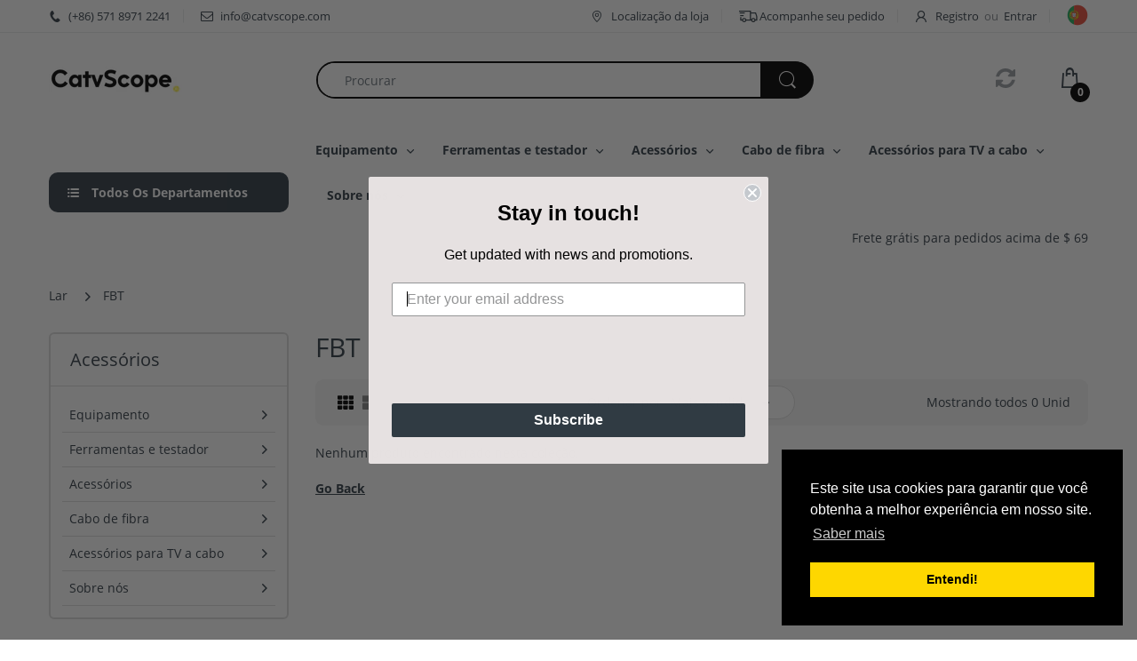

--- FILE ---
content_type: text/html; charset=utf-8
request_url: https://www.catvscope.com/pt/collections/fbt
body_size: 47167
content:
<!doctype html>
<html lang="pt-BR" class="js">
<head>
  <!-- begin XHL code-->
<script>
if(!window._XHL){
    (function (x, h, l, j, s) {
        x[j] = x[j] || function () {
            (x[j].a = x[j].a || []).push(arguments)
        };
        s = h.createElement(l);
        z = h.getElementsByTagName(l)[0];
        s.async = true;
        s.charset = 'UTF-8';
        s.src = 'https://lib.leadscloud.com/xhltrackingwithchat.js';
        z.parentNode.insertBefore(s, z);
    })(window, document, 'script', '_XHL');
    _XHL("entID", 11871)
}
</script>
<!--end XHL code-->
  
  <link rel="stylesheet" href="https://obscure-escarpment-2240.herokuapp.com/stylesheets/bcpo-front.css" media="print" onload="this.media='all'">
  <script>var bcpo_product=null;  var bcpo_settings={"shop_currency":"USD","money_format2":"${{amount}} USD","money_format_without_currency":"${{amount}}"};var inventory_quantity = [];if(bcpo_product) { for (var i = 0; i < bcpo_product.variants.length; i += 1) { bcpo_product.variants[i].inventory_quantity = inventory_quantity[i]; }}window.bcpo = window.bcpo || {}; bcpo.cart = {"note":null,"attributes":{},"original_total_price":0,"total_price":0,"total_discount":0,"total_weight":0.0,"item_count":0,"items":[],"requires_shipping":false,"currency":"USD","items_subtotal_price":0,"cart_level_discount_applications":[],"checkout_charge_amount":0}; bcpo.ogFormData = FormData;</script>

  
  
  <meta charset="UTF-8">
  <meta http-equiv="Content-Type" content="text/html; charset=utf-8">
  <meta name="viewport" content="width=device-width, initial-scale=1, minimum-scale=1, maximum-scale=1, user-scalable=0" />
  <meta name='HandheldFriendly' content='True'>
  <meta name='MobileOptimized' content='375'>
  <meta http-equiv="cleartype" content="on">
  <meta name="theme-color" content="#333e48">
  <link rel="canonical" href="https://www.catvscope.com/pt/collections/fbt" /><title>FBT
&ndash; CatvScope</title><!-- /snippets/social-meta-tags.liquid -->




<meta property="og:site_name" content="CatvScope">
<meta property="og:url" content="https://www.catvscope.com/pt/collections/fbt">
<meta property="og:title" content="FBT">
<meta property="og:type" content="product.group">
<meta property="og:description" content="CatvScope">





<meta name="twitter:card" content="summary_large_image">
<meta name="twitter:title" content="FBT">
<meta name="twitter:description" content="CatvScope">

  <link rel="preconnect dns-prefetch" href="https://cdn.shopify.com">
  <link rel="preconnect dns-prefetch" href="https://v.shopify.com">
  <link rel="preconnect dns-prefetch" href="https://cdn.shopifycloud.com">

  

  <link rel="preload" href="//www.catvscope.com/cdn/shop/t/5/assets/header-footer.scss.css?v=95132228010931620651700020445" as="style">
  <link rel="preload" href="//www.catvscope.com/cdn/shop/t/5/assets/global.scss.css?v=5672941757041254251700020445" as="style">
  
  <link rel="preload" href="//www.catvscope.com/cdn/shop/t/5/assets/styles.scss.css?v=156121489014997959331700020445" as="style">
  
  <link rel="preload" href="//www.catvscope.com/cdn/shop/t/5/assets/vendor.css?v=12767594236338578221700018329" as="style">
  <link rel="preload" href="//www.catvscope.com/cdn/shop/t/5/assets/arenafont.css?v=125881433696647273481700020445" as="style">
    
  

  <!-- header-css-file  ================================================== -->
  
  <link href="//www.catvscope.com/cdn/shop/t/5/assets/vendor.css?v=12767594236338578221700018329" rel="stylesheet" type="text/css" media="all">
  <link href="//www.catvscope.com/cdn/shop/t/5/assets/header-footer.scss.css?v=95132228010931620651700020445" rel="stylesheet" type="text/css" media="all">
  <link href="//www.catvscope.com/cdn/shop/t/5/assets/global.scss.css?v=5672941757041254251700020445" rel="stylesheet" type="text/css" media="all">
  
  
  <link href="//www.catvscope.com/cdn/shop/t/5/assets/styles.scss.css?v=156121489014997959331700020445" rel="stylesheet" type="text/css" media="all">
  

  
    
      
    
  
  
  <link href="//www.catvscope.com/cdn/shop/t/5/assets/arenafont.css?v=125881433696647273481700020445" rel="stylesheet" type="text/css" media="all">
  
  
  <script crossorigin="anonymous" async src="//www.catvscope.com/cdn/shop/t/5/assets/lazysizes.min.js?v=19944551759608041491700018318"></script>

  <script>var loox_global_hash = '1616146579840';</script><script>var loox_widgeton_caret = {"visible":true};</script><style>.loox-reviews-default { max-width: 1200px; margin: 0 auto; }.loox-rating .loox-icon { color:#000000; }.loox-rating .loox-icon.loox-caret { color:#333; cursor: pointer; }</style>
  <script type="text/javascript">
    var customerLogged = ''
    var arn_wl_cp_settings = {"general_settings":{"show_number_status":false,"app_script":true,"app_wishlist_layout":"proxy","preloader_icon":{"icon_id":"icon-1","svg":"\u003cpath d=\"M0.001 16.051l-0.001 0c0 0 0 0.003 0.001 0.007 0.003 0.121 0.017 0.24 0.041 0.355 0.006 0.055 0.013 0.114 0.021 0.18 0.007 0.059 0.014 0.122 0.022 0.19 0.012 0.080 0.024 0.165 0.037 0.256 0.027 0.18 0.056 0.379 0.091 0.592 0.042 0.201 0.088 0.419 0.136 0.652 0.022 0.116 0.055 0.235 0.087 0.356s0.065 0.247 0.099 0.375c0.018 0.064 0.032 0.129 0.053 0.194s0.041 0.131 0.062 0.197 0.085 0.268 0.129 0.406c0.011 0.035 0.022 0.069 0.033 0.104 0.013 0.034 0.025 0.069 0.038 0.104 0.026 0.069 0.052 0.139 0.078 0.21 0.053 0.14 0.107 0.284 0.162 0.429 0.061 0.143 0.124 0.288 0.188 0.435 0.032 0.073 0.064 0.147 0.096 0.222s0.071 0.147 0.107 0.221c0.073 0.147 0.146 0.297 0.221 0.448 0.077 0.15 0.163 0.297 0.245 0.448 0.042 0.075 0.084 0.15 0.126 0.226s0.091 0.148 0.136 0.223c0.092 0.148 0.185 0.298 0.279 0.448 0.395 0.59 0.834 1.174 1.319 1.727 0.491 0.549 1.023 1.070 1.584 1.55 0.568 0.473 1.165 0.903 1.773 1.285 0.613 0.376 1.239 0.697 1.856 0.973 0.156 0.064 0.311 0.127 0.465 0.19 0.077 0.030 0.152 0.064 0.229 0.091s0.154 0.054 0.23 0.081 0.302 0.108 0.453 0.156c0.151 0.045 0.3 0.089 0.447 0.133 0.074 0.021 0.146 0.045 0.219 0.063s0.146 0.036 0.218 0.053c0.144 0.035 0.286 0.069 0.425 0.103 0.141 0.027 0.279 0.054 0.415 0.080 0.068 0.013 0.135 0.026 0.201 0.038 0.033 0.006 0.066 0.012 0.099 0.019 0.033 0.005 0.066 0.009 0.099 0.014 0.131 0.018 0.259 0.036 0.384 0.053 0.062 0.009 0.124 0.017 0.185 0.026s0.122 0.012 0.182 0.018c0.119 0.011 0.236 0.021 0.349 0.031s0.222 0.021 0.329 0.023c0.007 0 0.014 0 0.021 0.001 0.019 1.088 0.906 1.964 1.999 1.964 0.017 0 0.034-0.001 0.051-0.001v0.001c0 0 0.003-0 0.007-0.001 0.121-0.003 0.24-0.017 0.355-0.041 0.055-0.006 0.114-0.013 0.18-0.021 0.059-0.007 0.122-0.014 0.19-0.022 0.080-0.012 0.165-0.024 0.256-0.037 0.18-0.027 0.379-0.056 0.592-0.091 0.201-0.042 0.419-0.088 0.652-0.136 0.116-0.022 0.235-0.056 0.356-0.087s0.247-0.065 0.375-0.099c0.064-0.018 0.129-0.032 0.194-0.053s0.13-0.041 0.197-0.062 0.268-0.085 0.406-0.129c0.035-0.011 0.069-0.022 0.104-0.033 0.034-0.013 0.069-0.025 0.104-0.038 0.069-0.026 0.139-0.052 0.21-0.078 0.14-0.053 0.284-0.107 0.429-0.162 0.143-0.061 0.288-0.124 0.436-0.188 0.073-0.032 0.147-0.064 0.222-0.096s0.147-0.071 0.221-0.107c0.147-0.073 0.297-0.146 0.448-0.221 0.15-0.077 0.297-0.163 0.448-0.245 0.075-0.042 0.15-0.084 0.226-0.126s0.148-0.091 0.223-0.136c0.148-0.092 0.298-0.185 0.448-0.279 0.59-0.395 1.174-0.834 1.727-1.319 0.549-0.491 1.070-1.023 1.55-1.584 0.473-0.568 0.903-1.165 1.285-1.773 0.376-0.613 0.697-1.239 0.973-1.855 0.064-0.156 0.127-0.311 0.19-0.465 0.030-0.077 0.064-0.152 0.091-0.229s0.054-0.154 0.081-0.23 0.108-0.302 0.156-0.453c0.045-0.151 0.089-0.3 0.133-0.447 0.021-0.074 0.045-0.146 0.063-0.219s0.036-0.146 0.053-0.218c0.035-0.144 0.069-0.286 0.103-0.425 0.027-0.141 0.054-0.279 0.080-0.415 0.013-0.068 0.026-0.135 0.038-0.201 0.006-0.033 0.012-0.066 0.019-0.099 0.005-0.033 0.009-0.066 0.014-0.099 0.018-0.131 0.036-0.259 0.053-0.384 0.009-0.062 0.017-0.124 0.026-0.185s0.012-0.122 0.018-0.182c0.011-0.119 0.021-0.236 0.031-0.349s0.021-0.222 0.023-0.329c0.001-0.017 0.001-0.033 0.002-0.049 1.101-0.005 1.992-0.898 1.992-2 0-0.017-0.001-0.034-0.001-0.051h0.001c0 0-0-0.003-0.001-0.007-0.003-0.121-0.017-0.24-0.041-0.355-0.006-0.055-0.013-0.114-0.021-0.181-0.007-0.059-0.014-0.122-0.022-0.19-0.012-0.080-0.024-0.165-0.037-0.255-0.027-0.18-0.056-0.379-0.091-0.592-0.042-0.201-0.088-0.419-0.136-0.652-0.022-0.116-0.055-0.235-0.087-0.357s-0.065-0.247-0.099-0.375c-0.018-0.064-0.032-0.129-0.053-0.194s-0.041-0.13-0.062-0.197-0.085-0.268-0.129-0.406c-0.011-0.034-0.022-0.069-0.033-0.104-0.013-0.034-0.025-0.069-0.038-0.104-0.026-0.069-0.052-0.139-0.078-0.21-0.053-0.141-0.107-0.284-0.162-0.429-0.061-0.143-0.124-0.288-0.188-0.435-0.032-0.073-0.064-0.147-0.096-0.222s-0.071-0.147-0.107-0.221c-0.073-0.147-0.146-0.297-0.221-0.448-0.077-0.15-0.163-0.297-0.245-0.448-0.042-0.075-0.084-0.15-0.126-0.226s-0.091-0.148-0.136-0.223c-0.092-0.148-0.185-0.298-0.279-0.448-0.395-0.59-0.834-1.174-1.319-1.727-0.491-0.549-1.023-1.070-1.584-1.55-0.568-0.473-1.165-0.903-1.773-1.285-0.613-0.376-1.239-0.697-1.855-0.973-0.156-0.064-0.311-0.127-0.465-0.19-0.077-0.030-0.152-0.063-0.229-0.091s-0.154-0.054-0.23-0.081-0.302-0.108-0.453-0.156c-0.151-0.045-0.3-0.089-0.447-0.133-0.074-0.021-0.146-0.045-0.219-0.063s-0.146-0.036-0.218-0.053c-0.144-0.035-0.286-0.069-0.425-0.103-0.141-0.027-0.279-0.054-0.415-0.080-0.068-0.013-0.135-0.026-0.201-0.038-0.033-0.006-0.066-0.012-0.099-0.019-0.033-0.005-0.066-0.009-0.099-0.014-0.131-0.018-0.259-0.036-0.384-0.053-0.062-0.009-0.124-0.017-0.185-0.026s-0.122-0.012-0.182-0.018c-0.119-0.010-0.236-0.021-0.349-0.031s-0.222-0.021-0.329-0.023c-0.027-0.001-0.052-0.002-0.078-0.003-0.020-1.087-0.907-1.962-1.999-1.962-0.017 0-0.034 0.001-0.051 0.001l-0-0.001c0 0-0.003 0-0.007 0.001-0.121 0.003-0.24 0.017-0.355 0.041-0.055 0.006-0.114 0.013-0.181 0.021-0.059 0.007-0.122 0.014-0.19 0.022-0.080 0.012-0.165 0.024-0.255 0.037-0.18 0.027-0.379 0.056-0.592 0.091-0.201 0.042-0.419 0.088-0.652 0.136-0.116 0.022-0.235 0.056-0.356 0.087s-0.247 0.065-0.375 0.099c-0.064 0.018-0.129 0.032-0.194 0.053s-0.13 0.041-0.197 0.062-0.268 0.085-0.406 0.129c-0.034 0.011-0.069 0.022-0.104 0.033-0.034 0.013-0.069 0.025-0.104 0.038-0.069 0.026-0.139 0.052-0.21 0.078-0.14 0.053-0.284 0.107-0.429 0.162-0.143 0.061-0.288 0.124-0.435 0.188-0.073 0.032-0.147 0.064-0.222 0.096s-0.147 0.071-0.221 0.107c-0.147 0.073-0.297 0.146-0.448 0.221-0.15 0.077-0.297 0.163-0.448 0.245-0.075 0.042-0.15 0.084-0.226 0.126s-0.148 0.091-0.223 0.136c-0.148 0.092-0.298 0.185-0.448 0.279-0.59 0.395-1.174 0.834-1.727 1.319-0.549 0.491-1.070 1.023-1.55 1.584-0.473 0.568-0.903 1.165-1.285 1.773-0.376 0.613-0.697 1.239-0.973 1.855-0.064 0.156-0.127 0.311-0.19 0.465-0.030 0.077-0.063 0.152-0.091 0.229s-0.054 0.154-0.081 0.23-0.108 0.302-0.156 0.453c-0.045 0.151-0.089 0.3-0.132 0.447-0.021 0.074-0.045 0.146-0.063 0.219s-0.036 0.146-0.053 0.218c-0.035 0.144-0.069 0.286-0.103 0.425-0.027 0.141-0.054 0.279-0.080 0.415-0.013 0.068-0.026 0.135-0.038 0.201-0.006 0.033-0.012 0.066-0.019 0.099-0.005 0.033-0.009 0.066-0.014 0.099-0.018 0.131-0.036 0.259-0.053 0.384-0.009 0.062-0.017 0.124-0.026 0.185s-0.012 0.122-0.018 0.182c-0.010 0.119-0.021 0.236-0.031 0.349s-0.021 0.222-0.023 0.329c-0.001 0.017-0.001 0.034-0.002 0.051-1.074 0.035-1.934 0.916-1.934 1.998 0 0.017 0.001 0.034 0.001 0.051zM2.297 14.022c0.001-0.006 0.003-0.012 0.004-0.018 0.020-0.101 0.051-0.204 0.080-0.311s0.059-0.215 0.090-0.327c0.016-0.056 0.029-0.113 0.048-0.169s0.038-0.113 0.057-0.171 0.077-0.233 0.117-0.353c0.010-0.030 0.020-0.060 0.030-0.090 0.012-0.030 0.023-0.060 0.035-0.090 0.023-0.060 0.047-0.121 0.071-0.182 0.047-0.122 0.096-0.246 0.145-0.373 0.055-0.124 0.111-0.25 0.168-0.377 0.028-0.064 0.057-0.128 0.086-0.192s0.064-0.127 0.095-0.191c0.065-0.128 0.13-0.257 0.197-0.388 0.069-0.129 0.145-0.257 0.219-0.387 0.037-0.065 0.074-0.13 0.112-0.195s0.081-0.128 0.121-0.193c0.082-0.128 0.164-0.257 0.247-0.388 0.351-0.509 0.739-1.012 1.167-1.489 0.434-0.472 0.901-0.919 1.394-1.33 0.499-0.404 1.021-0.77 1.552-1.094 0.535-0.319 1.081-0.589 1.617-0.821 0.136-0.053 0.271-0.106 0.404-0.158 0.067-0.025 0.132-0.053 0.199-0.076s0.134-0.045 0.2-0.067 0.262-0.090 0.392-0.129c0.131-0.037 0.26-0.073 0.387-0.109 0.064-0.017 0.126-0.037 0.189-0.052s0.126-0.029 0.189-0.043c0.124-0.028 0.247-0.056 0.367-0.084 0.121-0.021 0.241-0.043 0.358-0.063 0.058-0.010 0.116-0.021 0.173-0.031 0.029-0.005 0.057-0.010 0.085-0.015 0.029-0.003 0.057-0.007 0.085-0.010 0.113-0.014 0.223-0.028 0.331-0.041 0.054-0.007 0.107-0.013 0.159-0.020s0.105-0.008 0.157-0.013c0.103-0.007 0.203-0.015 0.3-0.022s0.191-0.016 0.283-0.016c0.183-0.004 0.354-0.008 0.512-0.012 0.146 0.005 0.28 0.010 0.401 0.014 0.060 0.002 0.116 0.003 0.17 0.005 0.066 0.004 0.128 0.008 0.186 0.012 0.067 0.004 0.127 0.008 0.182 0.012 0.102 0.016 0.206 0.024 0.312 0.024 0.015 0 0.029-0.001 0.044-0.001 0.004 0 0.007 0 0.007 0v-0.001c0.973-0.024 1.773-0.743 1.924-1.68 0.017 0.004 0.033 0.007 0.050 0.011 0.101 0.020 0.204 0.051 0.311 0.080s0.215 0.059 0.327 0.090c0.056 0.016 0.113 0.029 0.169 0.048s0.113 0.038 0.171 0.057 0.233 0.077 0.353 0.117c0.030 0.010 0.060 0.020 0.090 0.030 0.030 0.012 0.060 0.023 0.090 0.035 0.060 0.023 0.121 0.047 0.182 0.071 0.122 0.047 0.246 0.096 0.373 0.145 0.124 0.055 0.25 0.111 0.378 0.168 0.064 0.028 0.128 0.057 0.192 0.086s0.127 0.064 0.191 0.095c0.128 0.065 0.257 0.13 0.388 0.197 0.13 0.069 0.257 0.145 0.387 0.219 0.065 0.037 0.13 0.074 0.195 0.112s0.128 0.081 0.193 0.121c0.128 0.082 0.257 0.164 0.388 0.247 0.509 0.351 1.012 0.739 1.489 1.167 0.472 0.434 0.919 0.901 1.33 1.394 0.404 0.499 0.77 1.021 1.094 1.552 0.319 0.535 0.589 1.081 0.821 1.617 0.053 0.136 0.106 0.271 0.158 0.404 0.025 0.067 0.053 0.132 0.076 0.199s0.045 0.134 0.067 0.2 0.090 0.262 0.129 0.392c0.037 0.131 0.073 0.26 0.109 0.387 0.017 0.064 0.037 0.126 0.052 0.189s0.029 0.126 0.043 0.189c0.028 0.124 0.056 0.247 0.084 0.367 0.021 0.121 0.043 0.241 0.063 0.358 0.010 0.058 0.020 0.116 0.031 0.173 0.005 0.029 0.010 0.057 0.015 0.085 0.003 0.029 0.007 0.057 0.010 0.085 0.014 0.113 0.028 0.223 0.041 0.331 0.007 0.054 0.014 0.107 0.020 0.159s0.008 0.105 0.013 0.157c0.007 0.103 0.015 0.203 0.022 0.3s0.016 0.191 0.016 0.283c0.004 0.183 0.008 0.354 0.012 0.512-0.005 0.146-0.010 0.28-0.014 0.401-0.002 0.060-0.003 0.116-0.005 0.17-0.004 0.066-0.008 0.128-0.012 0.186-0.004 0.067-0.008 0.127-0.012 0.182-0.016 0.102-0.024 0.206-0.024 0.312 0 0.015 0.001 0.029 0.001 0.044-0 0.004-0 0.007-0 0.007h0.001c0.024 0.961 0.726 1.754 1.646 1.918-0.002 0.009-0.004 0.018-0.006 0.028-0.020 0.102-0.051 0.204-0.080 0.311s-0.059 0.215-0.090 0.327c-0.016 0.056-0.029 0.113-0.048 0.169s-0.038 0.113-0.057 0.171-0.077 0.233-0.117 0.353c-0.010 0.030-0.020 0.060-0.030 0.090-0.012 0.030-0.023 0.060-0.035 0.090-0.023 0.060-0.047 0.121-0.071 0.182-0.047 0.122-0.096 0.246-0.145 0.373-0.055 0.124-0.111 0.25-0.169 0.378-0.028 0.064-0.057 0.128-0.086 0.192s-0.064 0.127-0.095 0.191c-0.065 0.128-0.13 0.257-0.197 0.388-0.069 0.129-0.145 0.257-0.219 0.387-0.037 0.065-0.074 0.13-0.112 0.195s-0.081 0.128-0.121 0.193c-0.082 0.128-0.164 0.257-0.247 0.388-0.351 0.509-0.738 1.012-1.167 1.489-0.434 0.472-0.901 0.919-1.394 1.33-0.499 0.404-1.021 0.77-1.552 1.094-0.535 0.319-1.081 0.589-1.617 0.821-0.136 0.053-0.271 0.106-0.404 0.158-0.067 0.025-0.132 0.053-0.199 0.076s-0.134 0.045-0.2 0.067-0.262 0.090-0.392 0.129c-0.131 0.037-0.26 0.073-0.387 0.109-0.064 0.017-0.126 0.037-0.189 0.052s-0.126 0.029-0.189 0.043c-0.124 0.028-0.247 0.056-0.367 0.084-0.122 0.021-0.241 0.043-0.358 0.063-0.058 0.010-0.116 0.021-0.173 0.031-0.029 0.005-0.057 0.010-0.085 0.015-0.029 0.003-0.057 0.007-0.085 0.010-0.113 0.014-0.223 0.028-0.331 0.041-0.054 0.007-0.107 0.014-0.159 0.020s-0.105 0.008-0.157 0.013c-0.103 0.007-0.203 0.015-0.3 0.022s-0.191 0.016-0.283 0.016c-0.183 0.004-0.354 0.008-0.512 0.012-0.146-0.005-0.28-0.010-0.401-0.014-0.060-0.002-0.116-0.003-0.17-0.005-0.066-0.004-0.128-0.008-0.186-0.012-0.067-0.004-0.127-0.008-0.182-0.012-0.102-0.016-0.206-0.024-0.312-0.024-0.015 0-0.029 0.001-0.044 0.001-0.004-0-0.007-0-0.007-0v0.001c-0.969 0.024-1.766 0.737-1.921 1.668-0.1-0.020-0.201-0.050-0.306-0.079-0.106-0.029-0.215-0.059-0.327-0.090-0.056-0.016-0.113-0.029-0.169-0.048s-0.113-0.038-0.171-0.057-0.233-0.077-0.353-0.117c-0.030-0.010-0.060-0.020-0.090-0.030-0.030-0.012-0.060-0.023-0.090-0.035-0.060-0.023-0.121-0.047-0.182-0.071-0.122-0.048-0.246-0.096-0.373-0.145-0.124-0.055-0.25-0.111-0.377-0.168-0.064-0.028-0.128-0.057-0.192-0.086s-0.127-0.064-0.191-0.095c-0.128-0.065-0.257-0.13-0.388-0.197-0.13-0.069-0.257-0.145-0.387-0.219-0.065-0.037-0.13-0.074-0.195-0.112s-0.128-0.081-0.193-0.121c-0.128-0.082-0.257-0.164-0.388-0.247-0.509-0.351-1.012-0.738-1.489-1.166-0.472-0.434-0.919-0.901-1.33-1.394-0.404-0.499-0.77-1.021-1.094-1.552-0.319-0.535-0.589-1.081-0.821-1.617-0.053-0.136-0.106-0.271-0.158-0.404-0.025-0.067-0.053-0.132-0.076-0.199s-0.045-0.134-0.067-0.2-0.090-0.262-0.129-0.392c-0.037-0.131-0.073-0.26-0.109-0.387-0.017-0.064-0.037-0.126-0.052-0.189s-0.029-0.126-0.043-0.189c-0.028-0.124-0.056-0.247-0.084-0.367-0.021-0.121-0.043-0.241-0.063-0.358-0.010-0.058-0.021-0.116-0.031-0.173-0.005-0.029-0.010-0.057-0.015-0.085-0.003-0.029-0.007-0.057-0.010-0.085-0.014-0.113-0.028-0.223-0.041-0.331-0.007-0.054-0.013-0.107-0.020-0.159s-0.008-0.105-0.013-0.157c-0.007-0.103-0.015-0.203-0.022-0.3s-0.016-0.191-0.016-0.283c-0.004-0.183-0.008-0.354-0.012-0.512 0.005-0.146 0.010-0.28 0.014-0.401 0.002-0.060 0.003-0.116 0.005-0.17 0.004-0.066 0.008-0.128 0.012-0.186 0.004-0.067 0.008-0.127 0.012-0.182 0.015-0.102 0.024-0.206 0.024-0.312 0-0.015-0.001-0.029-0.001-0.044 0-0.004 0.001-0.007 0.001-0.007h-0.001c-0.024-0.981-0.754-1.786-1.701-1.927z\"\u003e\u003c\/path\u003e","width":24,"height":24,"view_box":"0 0 32 32","icon_color":"#43467F"}},"wishlist_settings":{"wishlist_add_to_cart_class":"add-to-cart-wishlist","wishlist_enable":true,"wishlist_product_number":10,"wishlist_layout":"page","redirect_wishlist":["cart"],"records_per_page":5,"wishlist_add_class":"add-to-wishlist","wishlist_show_class":"show-wishlist","wishlist_remove_class":"remove-wishlist","add_class_icon":{"icon_id":"icon-1","svg":"\u003cpath d=\"M12.8194 22C12.5802 22 12.3665 21.9145 12.1785 21.7436L3.25614 13.1289L2.87156 12.7444C2.70063 12.5734 2.43569 12.2572 2.07675 11.7957C1.71781 11.3342 1.39305 10.8727 1.10247 10.4112C0.811898 9.94972 0.555509 9.37712 0.333306 8.69341C0.111102 8.00971 0 7.35164 0 6.71922C0 4.61683 0.606787 2.97594 1.82036 1.79655C3.03394 0.617164 4.70901 0.018924 6.84558 0.00183139C7.42673 0.00183139 8.02497 0.104384 8.64031 0.309495C9.25564 0.514607 9.82824 0.796636 10.3581 1.15558C10.888 1.51452 11.3495 1.83928 11.7426 2.12986C12.1357 2.42043 12.4947 2.74519 12.8194 3.10414C13.1613 2.76228 13.5202 2.43752 13.8963 2.12986C14.2723 1.82219 14.7338 1.49743 15.2808 1.15558C15.8277 0.813728 16.4003 0.531699 16.9986 0.309495C17.5968 0.0872916 18.1951 -0.0152612 18.7933 0.00183139C20.9299 0.00183139 22.605 0.600071 23.8185 1.79655C25.0321 2.99303 25.6389 4.6382 25.6389 6.73204C25.6389 8.82588 24.545 10.9667 22.3571 13.1546L13.4604 21.7436C13.2895 21.9145 13.0758 22 12.8194 22Z\"\/\u003e","width":26,"height":22,"view_box":"0 0 26 22","icon_color":"#000000","icon_active_color":"#ff0000"},"show_class_icon":{"icon_id":"icon-1","svg":"\u003cpath d=\"M12.8194 22C12.5802 22 12.3665 21.9145 12.1785 21.7436L3.25614 13.1289L2.87156 12.7444C2.70063 12.5734 2.43569 12.2572 2.07675 11.7957C1.71781 11.3342 1.39305 10.8727 1.10247 10.4112C0.811898 9.94972 0.555509 9.37712 0.333306 8.69341C0.111102 8.00971 0 7.35164 0 6.71922C0 4.61683 0.606787 2.97594 1.82036 1.79655C3.03394 0.617164 4.70901 0.018924 6.84558 0.00183139C7.42673 0.00183139 8.02497 0.104384 8.64031 0.309495C9.25564 0.514607 9.82824 0.796636 10.3581 1.15558C10.888 1.51452 11.3495 1.83928 11.7426 2.12986C12.1357 2.42043 12.4947 2.74519 12.8194 3.10414C13.1613 2.76228 13.5202 2.43752 13.8963 2.12986C14.2723 1.82219 14.7338 1.49743 15.2808 1.15558C15.8277 0.813728 16.4003 0.531699 16.9986 0.309495C17.5968 0.0872916 18.1951 -0.0152612 18.7933 0.00183139C20.9299 0.00183139 22.605 0.600071 23.8185 1.79655C25.0321 2.99303 25.6389 4.6382 25.6389 6.73204C25.6389 8.82588 24.545 10.9667 22.3571 13.1546L13.4604 21.7436C13.2895 21.9145 13.0758 22 12.8194 22Z\"\/\u003e","width":26,"height":22,"view_box":"0 0 26 22","icon_color":"#000000"},"remove_class_icon":{"icon_id":"icon-1","svg":"\u003cpath d=\"M6 32h20l2-22h-24zM20 4v-4h-8v4h-10v6l2-2h24l2 2v-6h-10zM18 4h-4v-2h4v2z\"\u003e\u003c\/path\u003e","width":24,"height":24,"view_box":"0 0 32 32","icon_color":"#000000"},"wishlist_page_title":"Wishlist Page","wishlist_disable_msg":"Wishlist is disabled","wishlist_empty_msg":"No products in wishlist!","wishlist_login_msg":"You have not logged in. Please \u003ca title=\"Login url\" href=\"\/account\/login\"\u003eLogin\u003c\/a\u003e to view wishlist content.","table_product_heading":"Product Name","table_quantity_heading":"Quantity","table_variants_heading":"Variants","table_image_heading":"Image","table_price_heading":"Price","table_delete_heading":"Delete","table_add_to_cart":"Add To Cart","table_available_heading":"Available","table_instock":"In stock","table_outstock":"Out stock","table_view_btn":"View Product","notify_login":"Please login first to use wishlist function","notify_limit":"Only {limit} products allowed to add to wishlist","notify_getlist_error":"There is an error when getting wishlist"},"compare_settings":{"compare_enable":false,"compare_product_number":2,"compare_add_class":"add-to-compare","compare_show_class":"show-compare","compare_remove_class":"remove-compare","compare_options":["vendor","collection","options","availability","rating"],"compare_layout":["popup"],"add_class_icon":{"icon_id":"icon-1","svg":"\u003cpath d=\"M21.6334 13.2821C21.6334 13.3333 21.6334 13.3675 21.6334 13.3846C21.0175 15.9487 19.7344 18.0256 17.784 19.6154C15.8337 21.2051 13.5497 22 10.9322 22C9.54641 22 8.20341 21.735 6.90318 21.2051C5.60295 20.6752 4.43959 19.9231 3.4131 18.9487L1.56541 20.7949C1.37722 20.9829 1.16336 21.0769 0.923846 21.0769C0.68433 21.0769 0.470477 20.9829 0.282286 20.7949C0.0940954 20.6068 0 20.3932 0 20.1538V13.7436C0 13.5043 0.0940954 13.2906 0.282286 13.1026C0.470477 12.9145 0.68433 12.8205 0.923846 12.8205H7.33944C7.57896 12.8205 7.79281 12.9145 7.981 13.1026C8.16919 13.2906 8.25474 13.5043 8.23763 13.7436C8.22052 13.9829 8.13498 14.1966 7.981 14.3846L6.005 16.359C6.68933 16.9744 7.4592 17.4615 8.31462 17.8205C9.17003 18.1795 10.0682 18.3504 11.0092 18.3333C12.2752 18.3333 13.4642 18.0171 14.5762 17.3846C15.6883 16.7521 16.5779 15.906 17.2451 14.8462C17.3478 14.6752 17.6044 14.1111 18.015 13.1538C18.0834 12.9316 18.2203 12.8205 18.4256 12.8205H21.1715C21.3083 12.8205 21.4195 12.8718 21.5051 12.9744C21.5906 13.0769 21.6334 13.1795 21.6334 13.2821ZM21.9927 1.84615V8.25641C21.9927 8.49573 21.9071 8.7094 21.736 8.89744C21.565 9.08547 21.3426 9.17949 21.0688 9.17949H14.6532C14.4137 9.17949 14.1999 9.08547 14.0117 8.89744C13.8235 8.7094 13.7379 8.49573 13.755 8.25641C13.7721 8.01709 13.8577 7.80342 14.0117 7.61538L15.9877 5.64103C14.5848 4.32479 12.9253 3.66667 11.0092 3.66667C9.72605 3.66667 8.52847 3.98291 7.41643 4.61539C6.30439 5.24786 5.41476 6.09402 4.74754 7.15385C4.64489 7.32479 4.39682 7.88889 4.00333 8.84616C3.91779 9.06838 3.77237 9.17949 3.56707 9.17949H0.718547C0.598789 9.17949 0.487585 9.12821 0.384936 9.02564C0.282286 8.92308 0.239516 8.82051 0.256624 8.71795V8.61539C0.872521 6.05128 2.16419 3.97436 4.13164 2.38462C6.09909 0.794873 8.3916 0 11.0092 0C12.3949 0 13.7465 0.264958 15.0638 0.794872C16.3812 1.32479 17.5531 2.07692 18.5796 3.05128L20.4273 1.20513C20.6155 1.01709 20.8293 0.923078 21.0688 0.923078C21.3083 0.923078 21.5307 1.01709 21.736 1.20513C21.9413 1.39316 22.0269 1.60684 21.9927 1.84615Z\"\/\u003e","width":22,"height":22,"view_box":"0 0 22 22","icon_color":"#000000","icon_active_color":"#ff0000"},"show_class_icon":{"icon_id":"icon-1","svg":"\u003cpath d=\"M21.6334 13.2821C21.6334 13.3333 21.6334 13.3675 21.6334 13.3846C21.0175 15.9487 19.7344 18.0256 17.784 19.6154C15.8337 21.2051 13.5497 22 10.9322 22C9.54641 22 8.20341 21.735 6.90318 21.2051C5.60295 20.6752 4.43959 19.9231 3.4131 18.9487L1.56541 20.7949C1.37722 20.9829 1.16336 21.0769 0.923846 21.0769C0.68433 21.0769 0.470477 20.9829 0.282286 20.7949C0.0940954 20.6068 0 20.3932 0 20.1538V13.7436C0 13.5043 0.0940954 13.2906 0.282286 13.1026C0.470477 12.9145 0.68433 12.8205 0.923846 12.8205H7.33944C7.57896 12.8205 7.79281 12.9145 7.981 13.1026C8.16919 13.2906 8.25474 13.5043 8.23763 13.7436C8.22052 13.9829 8.13498 14.1966 7.981 14.3846L6.005 16.359C6.68933 16.9744 7.4592 17.4615 8.31462 17.8205C9.17003 18.1795 10.0682 18.3504 11.0092 18.3333C12.2752 18.3333 13.4642 18.0171 14.5762 17.3846C15.6883 16.7521 16.5779 15.906 17.2451 14.8462C17.3478 14.6752 17.6044 14.1111 18.015 13.1538C18.0834 12.9316 18.2203 12.8205 18.4256 12.8205H21.1715C21.3083 12.8205 21.4195 12.8718 21.5051 12.9744C21.5906 13.0769 21.6334 13.1795 21.6334 13.2821ZM21.9927 1.84615V8.25641C21.9927 8.49573 21.9071 8.7094 21.736 8.89744C21.565 9.08547 21.3426 9.17949 21.0688 9.17949H14.6532C14.4137 9.17949 14.1999 9.08547 14.0117 8.89744C13.8235 8.7094 13.7379 8.49573 13.755 8.25641C13.7721 8.01709 13.8577 7.80342 14.0117 7.61538L15.9877 5.64103C14.5848 4.32479 12.9253 3.66667 11.0092 3.66667C9.72605 3.66667 8.52847 3.98291 7.41643 4.61539C6.30439 5.24786 5.41476 6.09402 4.74754 7.15385C4.64489 7.32479 4.39682 7.88889 4.00333 8.84616C3.91779 9.06838 3.77237 9.17949 3.56707 9.17949H0.718547C0.598789 9.17949 0.487585 9.12821 0.384936 9.02564C0.282286 8.92308 0.239516 8.82051 0.256624 8.71795V8.61539C0.872521 6.05128 2.16419 3.97436 4.13164 2.38462C6.09909 0.794873 8.3916 0 11.0092 0C12.3949 0 13.7465 0.264958 15.0638 0.794872C16.3812 1.32479 17.5531 2.07692 18.5796 3.05128L20.4273 1.20513C20.6155 1.01709 20.8293 0.923078 21.0688 0.923078C21.3083 0.923078 21.5307 1.01709 21.736 1.20513C21.9413 1.39316 22.0269 1.60684 21.9927 1.84615Z\"\/\u003e","width":26,"height":22,"view_box":"0 0 26 22","icon_color":"#000000"},"remove_class_icon":{"icon_id":"icon-1","svg":"\u003cpath d=\"M6 32h20l2-22h-24zM20 4v-4h-8v4h-10v6l2-2h24l2 2v-6h-10zM18 4h-4v-2h4v2z\"\u003e\u003c\/path\u003e","width":24,"height":24,"view_box":"0 0 32 32","icon_color":"#000000"},"compare_page_title":"Compare Page","compare_disable_msg":"Compare is disabled","compare_empty_msg":"No products in compare!","table_feature_heading":"Features","table_availability_heading":"Availability","table_delete_heading":"Delete","table_option_heading":"Options","table_vendor_heading":"Vendor","table_collection_heading":"Collection","table_review_heading":"Rating","table_instock":"In stock","table_outstock":"Out stock","table_view_btn":"View Product","notify_limit":"Only {limit} products allowed to add to compare","notify_modal_plugin":"No modal plugin. Please embed Fancybox of Bootstrap modal to store","notify_getlist_error":"There is an error when getting compare list","notify_empty_product":"You have no products to compare"}};
    var wl_routes = {
                root_url : "\/pt"
                ,account_url : "\/pt\/account"
                ,account_login_url : "\/pt\/account\/login"
                ,account_logout_url : "\/pt\/account\/logout"
                ,account_register_url : "\/pt\/account\/register"
                ,account_addresses_url : "\/pt\/account\/addresses"
                ,collections_url : "\/pt\/collections"
                ,all_products_collection_url : "\/pt\/collections\/all"
                ,search_url : "\/pt\/search"
                ,cart_url : "\/pt\/cart"
                ,cart_add_url : "\/pt\/cart\/add"
                ,cart_change_url : "\/pt\/cart\/change"
                ,cart_clear_url : "\/pt\/cart\/clear"
                ,product_recommendations_url : "\/pt\/recommendations\/products"
            }
</script>

  <style type="text/css">
    :root {
      --arn-add-wishlist-icon-color: #000000;
      --arn-add-wishlist-icon-active-color: #ff0000;
      --arn-show-wishlist-icon-color: #000000;
      --arn-remove-wishlist-icon-color: #000000;

      --arn-add-compare-icon-color: #000000;
      --arn-add-compare-icon-active-color: #ff0000;
      --arn-show-compare-icon-color: #000000;
      --arn-remove-compare-icon-color: #000000;
      --arn-preloader-icon-color: #43467F;
      
      --arn-outstock-color: #ff0000;
      --arn-instock-color: #2D882D;
      --arn-table-heading-bkg: #cecece;
      --arn-table-text-color-1: #000000;
      --arn-table-text-color-2: #ffffff;
      --arn-table-btn-border-color: #000000;
      --arn-table-btn-color: #ffffff;
      --arn-table-btn-active-color: #000000;

      --arn-table-product-heading: "Product Name";
      --arn-table-price-heading: "Price";
      --arn-table-image-heading: "Image";
      --arn-table-price-heading: "Price";
      --arn-table-available-heading: "Available";
      --arn-table-delete-heading: "Delete";

      --bg-sidenav: #fff;
      --link-color: #000;
      --font-size-title: 15px;
      --button-add-bg: #fed700;
      --button-add-cl: #fff;
      --button-add-br: #fed700;
      --button-add-hover-bg: #fed700;
      --button-add-hover-cl: #fff;
      --button-add-hover-br: #fed700;
      --button-remove-bg: #000;
      --button-remove-cl: #fff;
      --button-remove-br: #000;
      --button-remove-hover-bg: #000;
      --button-remove-hover-cl: #fff;
      --button-remove-hover-br: #000;
      --button-border-radius: 20px;
    }
    @-webkit-keyframes arn_rotating{from{-webkit-transform:rotate(0);-o-transform:rotate(0);transform:rotate(0)}to{-webkit-transform:rotate(360deg);-o-transform:rotate(360deg);transform:rotate(360deg)}}@keyframes arn_rotating{from{-ms-transform:rotate(0);-moz-transform:rotate(0);-webkit-transform:rotate(0);-o-transform:rotate(0);transform:rotate(0)}to{-ms-transform:rotate(360deg);-moz-transform:rotate(360deg);-webkit-transform:rotate(360deg);-o-transform:rotate(360deg);transform:rotate(360deg)}}[data-arn-action]{display:inline-block;position:relative;z-index:10}[data-arn-action] .arn_icon-add-wishlist{fill:var(--arn-add-wishlist-icon-color)}[data-arn-action] .arn_icon-show-wishlist{fill:var(--arn-show-wishlist-icon-color)}[data-arn-action] .arn_icon-remove-wishlist{fill:var(--arn-remove-wishlist-icon-color)}[data-arn-action] .arn_icon-add-compare{fill:var(--arn-add-compare-icon-color)}[data-arn-action] .arn_icon-show-compare{fill:var(--arn-show-compare-icon-color)}[data-arn-action] .arn_icon-remove-compare{fill:var(--arn-remove-compare-icon-color)}[data-arn-action].arn_added .arn_icon-add-wishlist{fill:var(--arn-add-wishlist-icon-active-color)}[data-arn-action].arn_added .arn_icon-add-compare{fill:var(--arn-add-compare-icon-active-color)}[data-arn-action].icon-4 .arn_icon-add-wishlist{fill:none;stroke:var(--arn-add-wishlist-icon-color)}[data-arn-action].icon-4 .arn_icon-show-wishlist{fill:none;stroke:var(--arn-show-wishlist-icon-color)}[data-arn-action].icon-4.arn_added .arn_icon-add-wishlist{fill:none;stroke:var(--arn-add-wishlist-icon-active-color)}[data-arn-action].icon-9 .arn_icon-add-compare{fill:none;stroke:var(--arn-add-compare-icon-color)}[data-arn-action].icon-9 .arn_icon-show-compare{fill:none;stroke:var(--arn-show-compare-icon-color)}[data-arn-action].icon-9.arn_added .arn_icon-add-compare{fill:none;stroke:var(--arn-add-compare-icon-active-color)}[data-arn-action] .arn_icon-preloader{display:none;-webkit-animation:arn_rotating 2s linear infinite;-moz-animation:arn_rotating 2s linear infinite;-ms-animation:arn_rotating 2s linear infinite;-o-animation:arn_rotating 2s linear infinite;animation:arn_rotating 2s linear infinite}[data-arn-action].disabled{opacity:.5}[data-arn-action].arn_pending{pointer-events:none}[data-arn-action].arn_pending .arn_icon,[data-arn-action].arn_pending .number{display:none}[data-arn-action].arn_pending .arn_icon.arn_icon-preloader{display:block}.arn_icon-preloader{fill:var(--arn-preloader-icon-color)}.arn-wishlist-page{overflow-x:auto}.arn-wishlist-page.arn_wl_pending .no-wishlist-msg{display:none}.arn-wishlist-page .page-title{margin:30px 0}.arn-wishlist-page table+.arn_icon-preloader{display:none;position:absolute;left:50%;margin-left:-32px;margin-top:-10%;-webkit-animation:arn_rotating 2s linear infinite;-moz-animation:arn_rotating 2s linear infinite;-ms-animation:arn_rotating 2s linear infinite;-o-animation:arn_rotating 2s linear infinite;animation:arn_rotating 2s linear infinite}.arn-wishlist-page table.arn_pending{display:block;position:relative;height:150px;overflow:hidden}.arn-wishlist-page table.arn_pending tbody,.arn-wishlist-page table.arn_pending thead{visibility:hidden}.arn-wishlist-page table.arn_pending+.arn_icon-preloader{display:block}.arn-wishlist-page table td,.arn-wishlist-page table th{text-align:left;white-space:normal;padding:15px 20px;border-color:var(--arn-table-heading-bkg)}.arn-wishlist-page table td.product-image,.arn-wishlist-page table th.product-image{min-width:100px}.arn-wishlist-page table td.product-title,.arn-wishlist-page table th.product-title{color:var(--arn-table-text-color-1)}.arn-wishlist-page table td.product-price,.arn-wishlist-page table th.product-price{color:var(--arn-table-text-color-1)}.arn-wishlist-page table td.product-available .instock,.arn-wishlist-page table th.product-available .instock{color:var(--arn-instock-color)}.arn-wishlist-page table td.product-available .outstock,.arn-wishlist-page table th.product-available .outstock{color:var(--arn-outestock-color)}.arn-wishlist-page table td.product-remove-btn,.arn-wishlist-page table th.product-remove-btn{padding-left:0;padding-right:0}.arn-wishlist-page table td.product-detail .view-btn,.arn-wishlist-page table th.product-detail .view-btn{display:inline-block;padding:10px 15px;line-height:1;border:1px solid var(--arn-table-btn-border-color);background:var(--arn-table-btn-color);font-size:15px;color:var(--arn-table-text-color-1)}.arn-wishlist-page table td.product-detail .view-btn:hover,.arn-wishlist-page table th.product-detail .view-btn:hover{color:var(--arn-table-text-color-2);background:var(--arn-table-btn-active-color)}.arn-wishlist-page table th{background:var(--arn-table-heading-bkg);font-weight:700;color:var(--arn-table-text-color-2)}.arn-wishlist-page table .wishlist-item{position:relative}.arn-wishlist-page table .wishlist-item:last-child td{border-bottom:none}.arn-wishlist-page .wishlist-paginator{text-align:center;font-size:0;margin-top:15px}.arn-wishlist-page .wishlist-paginator .wishlist-paging--item{display:inline-block;width:30px;height:30px;line-height:30px;background:#cecece;margin:0 3px;font-size:1rem}.arn-wishlist-page .wishlist-paginator .wishlist-paging--item>a,.arn-wishlist-page .wishlist-paginator .wishlist-paging--item>span{color:#fff;user-select:none;display:block;width:100%;height:100%}.arn-wishlist-page .wishlist-paginator .wishlist-paging--item>a:active,.arn-wishlist-page .wishlist-paginator .wishlist-paging--item>a:hover,.arn-wishlist-page .wishlist-paginator .wishlist-paging--item>span:active,.arn-wishlist-page .wishlist-paginator .wishlist-paging--item>span:hover{text-decoration:none}.arn-wishlist-page .wishlist-paginator .wishlist-paging--item.active{background:#000}@media (max-width:767px){.arn-wishlist-page table,.arn-wishlist-page tbody,.arn-wishlist-page td,.arn-wishlist-page th,.arn-wishlist-page thead,.arn-wishlist-page tr{display:block;border:none}.arn-wishlist-page table tr{padding:10px 0;border-bottom:1px solid var(--arn-table-heading-bkg)}.arn-wishlist-page table tr:last-child{border:none}.arn-wishlist-page table thead tr{display:none}.arn-wishlist-page table td{position:relative;padding:10px 10px 10px 25%!important;text-align:center}.arn-wishlist-page table td:before{position:absolute;top:50%;left:0;width:25%;padding-right:10px;white-space:normal;font-weight:700;font-size:15px;color:var(--arn-table-heading-bkg);transform:translate(0,-50%)}.arn-wishlist-page table td.product-title:before{content:var(--arn-table-product-heading)}.arn-wishlist-page table td.product-image:before{content:var(--arn-table-image-heading)}.arn-wishlist-page table td.product-remove-btn:before{content:var(--arn-table-delete-heading)}.arn-wishlist-page table td.product-price:before{content:var(--arn-table-price-heading)}.arn-wishlist-page table td.product-available:before{content:var(--arn-table-available-heading)}}.page-arn-compare .page-title{margin:30px 0 30px}.page-arn-compare .no-compare-msg{display:none}.page-arn-compare .compare-table .product-comparison-template-wrapper{padding-top:0}.page-arn-compare .compare-table+.arn_icon-preloader{display:none;position:absolute;left:50%;top:50%;margin-left:-32px;margin-top:-16px;-webkit-animation:arn_rotating 2s linear infinite;-moz-animation:arn_rotating 2s linear infinite;-ms-animation:arn_rotating 2s linear infinite;-o-animation:arn_rotating 2s linear infinite;animation:arn_rotating 2s linear infinite}.page-arn-compare .compare-table.arn_pending{display:block;position:relative;min-height:300px;overflow:hidden;background-color:#f2f2f2}.page-arn-compare .compare-table.arn_pending+.arn_icon-preloader{display:block}.arn_cp_pending .page-arn-compare{position:relative;min-height:150px}.arn_cp_pending .page-arn-compare .arn_icon-preloader{display:block}table.product_comparison_template{border:none;border-collapse:collapse;border-spacing:0;background:#fff;margin-bottom:0}table.product_comparison_template tr{display:flex;flex-wrap:wrap;justify-content:flex-end}table.product_comparison_template tr td{padding:10px 15px;border:1px solid var(--arn-table-heading-bkg);position:static;flex:1 0 0}table.product_comparison_template tr td.heading-col{flex:0 0 15%;word-break:break-all}@media (max-width:1023px){table.product_comparison_template.cols_4 tr td:not(.heading-col){position:relative;flex:0 0 42.5%}}@media (max-width:767px){table.product_comparison_template tr td{position:relative;flex:0 0 100%!important;border:none}}table.product_comparison_template tr td.comparison_options,table.product_comparison_template tr td.wishlist_options{word-break:break-all}table.product_comparison_template tr td.comparison_options .line,table.product_comparison_template tr td.wishlist_options .line{display:block;padding:0 0 5px}table.product_comparison_template tr td.comparison_options .line>label,table.product_comparison_template tr td.wishlist_options .line>label{margin:0;display:inline-block;padding:0 15px 0 0;position:relative;color:var(--arn-table-text-color-2)}table.product_comparison_template tr td.comparison_options .line>label:after,table.product_comparison_template tr td.wishlist_options .line>label:after{content:":"}table.product_comparison_template tr .spr-header-title{display:none}table.product_comparison_template tr .spr-summary-caption,table.product_comparison_template tr .spr-summary-starrating{display:block}table.product_comparison_template tr .spr-summary-actions{display:inline-block;margin-top:5px}table.product_comparison_template tr .view-btn{display:inline-block;padding:10px 15px;line-height:1;border:1px solid var(--arn-table-btn-border-color);background:var(--arn-table-btn-color);font-size:15px;color:var(--arn-table-text-color-1)}table.product_comparison_template tr .view-btn:hover{color:var(--arn-table-text-color-2);background:var(--arn-table-btn-active-color)}table.product_comparison_template .heading-col{text-align:left;background:var(--arn-table-heading-bkg);color:var(--arn-table-text-color-2);font-size:15px;text-transform:uppercase;font-weight:700}table.product_comparison_template .product-col{text-align:center;position:relative}table.product_comparison_template .product-col .spr-icon{top:-3px}table.product_comparison_template .product-col .remove{position:absolute;left:10px;top:10px a;top-font-size:18px}table.product_comparison_template .product-col .product-price{padding:0}table.product_comparison_template .product-col .product-image-block{margin:0 auto;width:135px}table.product_comparison_template .product-col .product-name{margin:15px auto 10px;text-transform:none;letter-spacing:0;font-size:15px}table.product_comparison_template .product-col .product-price .price-compare{margin:0 15px 0 0}table.product_comparison_template .product-col .comparison_product_infos,table.product_comparison_template .product-col .wishlist_product_infos{padding:0 0 10px}table.product_comparison_template .product-col .comparison_product_infos .btn,table.product_comparison_template .product-col .wishlist_product_infos .btn{margin:10px auto 0;padding:6px 20px;min-width:155px}table.product_comparison_template .product-col .comparison_availability_statut{margin:0}table.product_comparison_template .product-col.comparison_collection{word-break:break-word}table.product_comparison_template .product-col.comparison_collection>a:last-child .separator{display:none}.arn-compare-md{z-index:9999}@-webkit-keyframes spin{0%{-webkit-transform:rotate(0)}100%{-webkit-transform:rotate(360deg)}}@keyframes spin{0%{transform:rotate(0)}100%{transform:rotate(360deg)}}@keyframes fadeInDown{0%{opacity:0;transform:translateY(30px)}100%{opacity:1;transform:translateY(0)}}body.wishlist-opened{overflow:hidden}.wl_sidebar .sidenav{position:fixed;top:0;right:0;height:100%;padding:0;opacity:0;box-shadow:0 0 20px rgba(0,0,0,.3);z-index:99992;visibility:hidden;transform:translateX(400px);transition:all .45s ease-in-out;background:var(--bg-sidenav)}.wl_sidebar.active .sidenav{opacity:1;visibility:visible;transform:translateX(0)}.wl_sidebar.active .bg_slidebar{position:fixed;top:0;right:0;width:100vw;height:100vh;z-index:99990;background:rgba(0,0,0,.6);transition:all .45s ease-in-out 0s}.wl_sidebar .bg{display:none}.wishlist-content{position:relative}.wl_sidebar .loader{border:5px solid #f3f3f3;border-radius:50%;border-top:5px solid #000;width:30px;height:30px;position:absolute;left:50%;top:35%;transform:translate(-50%,0);-webkit-animation:spin 2s linear infinite;animation:spin 2s linear infinite}.wl_sidebar .wl-cart-head{padding:10px 0 10px 15px;display:flex;align-items:center;justify-content:space-between}.wl_sidebar .closebtn{position:static;width:40px;height:40px;display:flex;align-items:center;justify-content:center}.wl_sidebar .closebtn svg{fill:var(--link-color);width:13px;height:13px}.wl_sidebar .wl-cart-head h3 a{position:relative;display:flex;justify-content:center;color:inherit;text-transform:uppercase;font-size:var(--font-size-title)}.wl_sidebar .wl-cart-head .number_wl{display:block;line-height:15px;text-align:center;font-size:11px;font-weight:700;margin-left:5px}.wl_sidebar .wl-cart-body{overflow:hidden;overflow-y:auto;max-height:calc(100vh - 100px)}.wl_sidebar .wl-cart-body .text{display:flex;justify-content:center}.wl_sidebar .wl-cart-body::-webkit-scrollbar{width:2px;background:#eee}.wl_sidebar .wl-cart-body::-webkit-scrollbar-thumb{background:#000}.wl_sidebar .wl-cart-body-inner{padding:0 10px}.wl_sidebar .wl-cart-body-inner .cart-item-block:not(:last-child){margin-bottom:25px;padding-bottom:20px;border-bottom:1px solid #eee}.wl_sidebar .wl-cart-body-inner .cart-item-block{animation:fadeInDown .4s both}.wl_sidebar .wl-cart-body-inner .cart-item-block .wishlist-content{display:flex;flex-wrap:nowrap;margin:0}.wl_sidebar .wl-cart-body-inner .cart-item-block .wishlist-image{flex:0 0 80px;max-width:80px;padding:0}.wl_sidebar .wl-cart-body-inner .cart-item-block .wishlist-info{flex:1;max-width:none;padding:0}.wl_sidebar .featured_product__item-info{margin:0!important;padding-left:10px}.wl_sidebar .image__style{padding-bottom:100%;position:relative;display:block}.wl_sidebar .image__style img{position:absolute;top:0;left:0;width:100%;height:100%;object-fit:contain}.wl_sidebar .featured_product__item-info h6{margin-bottom:15px;display:block;line-height:1.3;font-size:var(--font-size-title)}.wl_sidebar .featured_product__item-info .qty-select{height:30px;max-width:105px;padding:0 10px;margin-bottom:15px;display:flex;align-items:center;justify-content:space-between;border:1px solid #eee;border-radius:var(--button-border-radius)}.wl_sidebar .featured_product__item-info .qty-minus,.wl_sidebar .featured_product__item-info .qty-plus{height:100%;width:15px;display:flex;align-items:center;justify-content:center;flex-direction:column;position:static}.wl_sidebar .featured_product__item-info input{height:100%;text-align:center;overflow:hidden;max-width:calc(100% - 30px);padding:0 7px;display:block;border:none;margin:0;background:0 0}.wl_sidebar .featured_product__item-info select{height:30px;line-height:1.3;padding-left:15px;margin-bottom:15px;text-align:center;min-width:105px;max-width:calc(100% - 10px);border-radius:var(--button-border-radius)}.wl_sidebar .featured_product__item-info .instock{margin:0 0 10px}.wl_sidebar .featured_product__item-info .general-button{display:flex;justify-content:space-between;align-items:center;flex-wrap:wrap;margin:0 -5px;width:calc(100% - 5px)}.wl_sidebar .featured_product__item-info .wl-remove-item,.wl_sidebar .featured_product__item-info button{line-height:1.3;padding:10px 15px;margin:5px 5px;flex:1;text-align:center;border-radius:var(--button-border-radius)}.wl_sidebar .featured_product__item-info button{background:var(--button-add-bg);color:var(--button-add-cl);border:1px solid var(--button-add-br)}.wl_sidebar .featured_product__item-info button:hover{background:var(--button-add-hover-bg);color:var(--button-add-hover-cl);border:1px solid var(--button-add-hover-br)}.wl_sidebar .featured_product__item-info .wl-remove-item{background:var(--button-remove-bg);color:var(--button-remove-cl);border:1px solid var(--button-remove-br)}.wl_sidebar .featured_product__item-info .wl-remove-item:hover{background:var(--button-remove-hover-bg);color:var(--button-remove-hover-cl);border:1px solid var(--button-remove-hover-br)}.wl_sidebar .featured_product__item-info input:focus{background:0 0;border:none;box-shadow:none}.wl_sidebar .wishlist-content+.arn_icon-preloader{display:none;position:absolute;left:50%;top:50%;margin-left:-32px;margin-top:-16px;-webkit-animation:arn_rotating 2s linear infinite;-moz-animation:arn_rotating 2s linear infinite;-ms-animation:arn_rotating 2s linear infinite;-o-animation:arn_rotating 2s linear infinite;animation:arn_rotating 2s linear infinite}.wl_sidebar .wishlist-content.arn_pending{display:none;position:relative;height:150px;overflow:hidden}.wl_sidebar .wishlist-content.arn_pending+.arn_icon-preloader{display:block}.btn-clear-unavailable{margin-bottom:10px;margin-left:10px}@media (max-width:767px){.wl_sidebar.active .sidenav{width:90%!important}}.wl_sidebar .wl-cart-body-inner .cart-item-block:first-child{animation-delay:.1s}.wl_sidebar .wl-cart-body-inner .cart-item-block:nth-child(2){animation-delay:.2s}.wl_sidebar .wl-cart-body-inner .cart-item-block:nth-child(3){animation-delay:.3s}.wl_sidebar .wl-cart-body-inner .cart-item-block:nth-child(4){animation-delay:.4s}.wl_sidebar .wl-cart-body-inner .cart-item-block:nth-child(5){animation-delay:.5s}.wl_sidebar .wl-cart-body-inner .cart-item-block:nth-child(6){animation-delay:.6s}.wl_sidebar .wl-cart-body-inner .cart-item-block:nth-child(7){animation-delay:.7s}.wl_sidebar .wl-cart-body-inner .cart-item-block:nth-child(8){animation-delay:.8s}.wl_sidebar .wl-cart-body-inner .cart-item-block:nth-child(9){animation-delay:.9s}.wl_sidebar .wl-cart-body-inner .cart-item-block:nth-child(10){animation-delay:1s}.wl_sidebar .wl-cart-body-inner .cart-item-block:nth-child(11){animation-delay:1.1s}.wl_sidebar .wl-cart-body-inner .cart-item-block:nth-child(12){animation-delay:1.2s}.wl_sidebar .wl-cart-body-inner .cart-item-block:nth-child(13){animation-delay:1.3s}.wl_sidebar .wl-cart-body-inner .cart-item-block:nth-child(14){animation-delay:1.4s}.wl_sidebar .wl-cart-body-inner .cart-item-block:nth-child(15){animation-delay:1.5s}.wl_sidebar .wl-cart-body-inner .cart-item-block:nth-child(16){animation-delay:1.6s}.wl_sidebar .wl-cart-body-inner .cart-item-block:nth-child(17){animation-delay:1.7s}.wl_sidebar .wl-cart-body-inner .cart-item-block:nth-child(18){animation-delay:1.8s}.wl_sidebar .wl-cart-body-inner .cart-item-block:nth-child(19){animation-delay:1.9s}.wl_sidebar .wl-cart-body-inner .cart-item-block:nth-child(20){animation-delay:2s}
</style>
  <svg xmlnsXlink="http://www.w3.org/2000/svg" style="display: none;">
    <symbol id="arn_icon-add-wishlist" viewBox="0 0 26 22">
        <title>add wishlist</title>
        <path d="M12.8194 22C12.5802 22 12.3665 21.9145 12.1785 21.7436L3.25614 13.1289L2.87156 12.7444C2.70063 12.5734 2.43569 12.2572 2.07675 11.7957C1.71781 11.3342 1.39305 10.8727 1.10247 10.4112C0.811898 9.94972 0.555509 9.37712 0.333306 8.69341C0.111102 8.00971 0 7.35164 0 6.71922C0 4.61683 0.606787 2.97594 1.82036 1.79655C3.03394 0.617164 4.70901 0.018924 6.84558 0.00183139C7.42673 0.00183139 8.02497 0.104384 8.64031 0.309495C9.25564 0.514607 9.82824 0.796636 10.3581 1.15558C10.888 1.51452 11.3495 1.83928 11.7426 2.12986C12.1357 2.42043 12.4947 2.74519 12.8194 3.10414C13.1613 2.76228 13.5202 2.43752 13.8963 2.12986C14.2723 1.82219 14.7338 1.49743 15.2808 1.15558C15.8277 0.813728 16.4003 0.531699 16.9986 0.309495C17.5968 0.0872916 18.1951 -0.0152612 18.7933 0.00183139C20.9299 0.00183139 22.605 0.600071 23.8185 1.79655C25.0321 2.99303 25.6389 4.6382 25.6389 6.73204C25.6389 8.82588 24.545 10.9667 22.3571 13.1546L13.4604 21.7436C13.2895 21.9145 13.0758 22 12.8194 22Z"/>
    </symbol>

    <symbol id="arn_icon-show-wishlist" viewBox="0 0 26 22">
        <title>show wishlist</title>
        <path d="M12.8194 22C12.5802 22 12.3665 21.9145 12.1785 21.7436L3.25614 13.1289L2.87156 12.7444C2.70063 12.5734 2.43569 12.2572 2.07675 11.7957C1.71781 11.3342 1.39305 10.8727 1.10247 10.4112C0.811898 9.94972 0.555509 9.37712 0.333306 8.69341C0.111102 8.00971 0 7.35164 0 6.71922C0 4.61683 0.606787 2.97594 1.82036 1.79655C3.03394 0.617164 4.70901 0.018924 6.84558 0.00183139C7.42673 0.00183139 8.02497 0.104384 8.64031 0.309495C9.25564 0.514607 9.82824 0.796636 10.3581 1.15558C10.888 1.51452 11.3495 1.83928 11.7426 2.12986C12.1357 2.42043 12.4947 2.74519 12.8194 3.10414C13.1613 2.76228 13.5202 2.43752 13.8963 2.12986C14.2723 1.82219 14.7338 1.49743 15.2808 1.15558C15.8277 0.813728 16.4003 0.531699 16.9986 0.309495C17.5968 0.0872916 18.1951 -0.0152612 18.7933 0.00183139C20.9299 0.00183139 22.605 0.600071 23.8185 1.79655C25.0321 2.99303 25.6389 4.6382 25.6389 6.73204C25.6389 8.82588 24.545 10.9667 22.3571 13.1546L13.4604 21.7436C13.2895 21.9145 13.0758 22 12.8194 22Z"/>
    </symbol>

    <symbol id="arn_icon-remove-wishlist" viewBox="0 0 32 32"> 
        <title>Delete</title>
        <path d="M6 32h20l2-22h-24zM20 4v-4h-8v4h-10v6l2-2h24l2 2v-6h-10zM18 4h-4v-2h4v2z"></path>
    </symbol>

    <symbol id="arn_icon-add-compare" viewBox="0 0 22 22">
        <title>add compare</title>
        <path d="M21.6334 13.2821C21.6334 13.3333 21.6334 13.3675 21.6334 13.3846C21.0175 15.9487 19.7344 18.0256 17.784 19.6154C15.8337 21.2051 13.5497 22 10.9322 22C9.54641 22 8.20341 21.735 6.90318 21.2051C5.60295 20.6752 4.43959 19.9231 3.4131 18.9487L1.56541 20.7949C1.37722 20.9829 1.16336 21.0769 0.923846 21.0769C0.68433 21.0769 0.470477 20.9829 0.282286 20.7949C0.0940954 20.6068 0 20.3932 0 20.1538V13.7436C0 13.5043 0.0940954 13.2906 0.282286 13.1026C0.470477 12.9145 0.68433 12.8205 0.923846 12.8205H7.33944C7.57896 12.8205 7.79281 12.9145 7.981 13.1026C8.16919 13.2906 8.25474 13.5043 8.23763 13.7436C8.22052 13.9829 8.13498 14.1966 7.981 14.3846L6.005 16.359C6.68933 16.9744 7.4592 17.4615 8.31462 17.8205C9.17003 18.1795 10.0682 18.3504 11.0092 18.3333C12.2752 18.3333 13.4642 18.0171 14.5762 17.3846C15.6883 16.7521 16.5779 15.906 17.2451 14.8462C17.3478 14.6752 17.6044 14.1111 18.015 13.1538C18.0834 12.9316 18.2203 12.8205 18.4256 12.8205H21.1715C21.3083 12.8205 21.4195 12.8718 21.5051 12.9744C21.5906 13.0769 21.6334 13.1795 21.6334 13.2821ZM21.9927 1.84615V8.25641C21.9927 8.49573 21.9071 8.7094 21.736 8.89744C21.565 9.08547 21.3426 9.17949 21.0688 9.17949H14.6532C14.4137 9.17949 14.1999 9.08547 14.0117 8.89744C13.8235 8.7094 13.7379 8.49573 13.755 8.25641C13.7721 8.01709 13.8577 7.80342 14.0117 7.61538L15.9877 5.64103C14.5848 4.32479 12.9253 3.66667 11.0092 3.66667C9.72605 3.66667 8.52847 3.98291 7.41643 4.61539C6.30439 5.24786 5.41476 6.09402 4.74754 7.15385C4.64489 7.32479 4.39682 7.88889 4.00333 8.84616C3.91779 9.06838 3.77237 9.17949 3.56707 9.17949H0.718547C0.598789 9.17949 0.487585 9.12821 0.384936 9.02564C0.282286 8.92308 0.239516 8.82051 0.256624 8.71795V8.61539C0.872521 6.05128 2.16419 3.97436 4.13164 2.38462C6.09909 0.794873 8.3916 0 11.0092 0C12.3949 0 13.7465 0.264958 15.0638 0.794872C16.3812 1.32479 17.5531 2.07692 18.5796 3.05128L20.4273 1.20513C20.6155 1.01709 20.8293 0.923078 21.0688 0.923078C21.3083 0.923078 21.5307 1.01709 21.736 1.20513C21.9413 1.39316 22.0269 1.60684 21.9927 1.84615Z"/>
    </symbol>

    <symbol id="arn_icon-show-compare" viewBox="0 0 26 22">
        <title>show compare</title>
        <path d="M21.6334 13.2821C21.6334 13.3333 21.6334 13.3675 21.6334 13.3846C21.0175 15.9487 19.7344 18.0256 17.784 19.6154C15.8337 21.2051 13.5497 22 10.9322 22C9.54641 22 8.20341 21.735 6.90318 21.2051C5.60295 20.6752 4.43959 19.9231 3.4131 18.9487L1.56541 20.7949C1.37722 20.9829 1.16336 21.0769 0.923846 21.0769C0.68433 21.0769 0.470477 20.9829 0.282286 20.7949C0.0940954 20.6068 0 20.3932 0 20.1538V13.7436C0 13.5043 0.0940954 13.2906 0.282286 13.1026C0.470477 12.9145 0.68433 12.8205 0.923846 12.8205H7.33944C7.57896 12.8205 7.79281 12.9145 7.981 13.1026C8.16919 13.2906 8.25474 13.5043 8.23763 13.7436C8.22052 13.9829 8.13498 14.1966 7.981 14.3846L6.005 16.359C6.68933 16.9744 7.4592 17.4615 8.31462 17.8205C9.17003 18.1795 10.0682 18.3504 11.0092 18.3333C12.2752 18.3333 13.4642 18.0171 14.5762 17.3846C15.6883 16.7521 16.5779 15.906 17.2451 14.8462C17.3478 14.6752 17.6044 14.1111 18.015 13.1538C18.0834 12.9316 18.2203 12.8205 18.4256 12.8205H21.1715C21.3083 12.8205 21.4195 12.8718 21.5051 12.9744C21.5906 13.0769 21.6334 13.1795 21.6334 13.2821ZM21.9927 1.84615V8.25641C21.9927 8.49573 21.9071 8.7094 21.736 8.89744C21.565 9.08547 21.3426 9.17949 21.0688 9.17949H14.6532C14.4137 9.17949 14.1999 9.08547 14.0117 8.89744C13.8235 8.7094 13.7379 8.49573 13.755 8.25641C13.7721 8.01709 13.8577 7.80342 14.0117 7.61538L15.9877 5.64103C14.5848 4.32479 12.9253 3.66667 11.0092 3.66667C9.72605 3.66667 8.52847 3.98291 7.41643 4.61539C6.30439 5.24786 5.41476 6.09402 4.74754 7.15385C4.64489 7.32479 4.39682 7.88889 4.00333 8.84616C3.91779 9.06838 3.77237 9.17949 3.56707 9.17949H0.718547C0.598789 9.17949 0.487585 9.12821 0.384936 9.02564C0.282286 8.92308 0.239516 8.82051 0.256624 8.71795V8.61539C0.872521 6.05128 2.16419 3.97436 4.13164 2.38462C6.09909 0.794873 8.3916 0 11.0092 0C12.3949 0 13.7465 0.264958 15.0638 0.794872C16.3812 1.32479 17.5531 2.07692 18.5796 3.05128L20.4273 1.20513C20.6155 1.01709 20.8293 0.923078 21.0688 0.923078C21.3083 0.923078 21.5307 1.01709 21.736 1.20513C21.9413 1.39316 22.0269 1.60684 21.9927 1.84615Z"/>
    </symbol>

    <symbol id="arn_icon-remove-compare" viewBox="0 0 32 32"> 
        <title>Delete</title>
        <path d="M6 32h20l2-22h-24zM20 4v-4h-8v4h-10v6l2-2h24l2 2v-6h-10zM18 4h-4v-2h4v2z"></path>
    </symbol>
    
    <symbol id="arn_icon-preloader" viewBox="0 0 32 32"> 
        <title>preloader</title>
        <path d="M0.001 16.051l-0.001 0c0 0 0 0.003 0.001 0.007 0.003 0.121 0.017 0.24 0.041 0.355 0.006 0.055 0.013 0.114 0.021 0.18 0.007 0.059 0.014 0.122 0.022 0.19 0.012 0.080 0.024 0.165 0.037 0.256 0.027 0.18 0.056 0.379 0.091 0.592 0.042 0.201 0.088 0.419 0.136 0.652 0.022 0.116 0.055 0.235 0.087 0.356s0.065 0.247 0.099 0.375c0.018 0.064 0.032 0.129 0.053 0.194s0.041 0.131 0.062 0.197 0.085 0.268 0.129 0.406c0.011 0.035 0.022 0.069 0.033 0.104 0.013 0.034 0.025 0.069 0.038 0.104 0.026 0.069 0.052 0.139 0.078 0.21 0.053 0.14 0.107 0.284 0.162 0.429 0.061 0.143 0.124 0.288 0.188 0.435 0.032 0.073 0.064 0.147 0.096 0.222s0.071 0.147 0.107 0.221c0.073 0.147 0.146 0.297 0.221 0.448 0.077 0.15 0.163 0.297 0.245 0.448 0.042 0.075 0.084 0.15 0.126 0.226s0.091 0.148 0.136 0.223c0.092 0.148 0.185 0.298 0.279 0.448 0.395 0.59 0.834 1.174 1.319 1.727 0.491 0.549 1.023 1.070 1.584 1.55 0.568 0.473 1.165 0.903 1.773 1.285 0.613 0.376 1.239 0.697 1.856 0.973 0.156 0.064 0.311 0.127 0.465 0.19 0.077 0.030 0.152 0.064 0.229 0.091s0.154 0.054 0.23 0.081 0.302 0.108 0.453 0.156c0.151 0.045 0.3 0.089 0.447 0.133 0.074 0.021 0.146 0.045 0.219 0.063s0.146 0.036 0.218 0.053c0.144 0.035 0.286 0.069 0.425 0.103 0.141 0.027 0.279 0.054 0.415 0.080 0.068 0.013 0.135 0.026 0.201 0.038 0.033 0.006 0.066 0.012 0.099 0.019 0.033 0.005 0.066 0.009 0.099 0.014 0.131 0.018 0.259 0.036 0.384 0.053 0.062 0.009 0.124 0.017 0.185 0.026s0.122 0.012 0.182 0.018c0.119 0.011 0.236 0.021 0.349 0.031s0.222 0.021 0.329 0.023c0.007 0 0.014 0 0.021 0.001 0.019 1.088 0.906 1.964 1.999 1.964 0.017 0 0.034-0.001 0.051-0.001v0.001c0 0 0.003-0 0.007-0.001 0.121-0.003 0.24-0.017 0.355-0.041 0.055-0.006 0.114-0.013 0.18-0.021 0.059-0.007 0.122-0.014 0.19-0.022 0.080-0.012 0.165-0.024 0.256-0.037 0.18-0.027 0.379-0.056 0.592-0.091 0.201-0.042 0.419-0.088 0.652-0.136 0.116-0.022 0.235-0.056 0.356-0.087s0.247-0.065 0.375-0.099c0.064-0.018 0.129-0.032 0.194-0.053s0.13-0.041 0.197-0.062 0.268-0.085 0.406-0.129c0.035-0.011 0.069-0.022 0.104-0.033 0.034-0.013 0.069-0.025 0.104-0.038 0.069-0.026 0.139-0.052 0.21-0.078 0.14-0.053 0.284-0.107 0.429-0.162 0.143-0.061 0.288-0.124 0.436-0.188 0.073-0.032 0.147-0.064 0.222-0.096s0.147-0.071 0.221-0.107c0.147-0.073 0.297-0.146 0.448-0.221 0.15-0.077 0.297-0.163 0.448-0.245 0.075-0.042 0.15-0.084 0.226-0.126s0.148-0.091 0.223-0.136c0.148-0.092 0.298-0.185 0.448-0.279 0.59-0.395 1.174-0.834 1.727-1.319 0.549-0.491 1.070-1.023 1.55-1.584 0.473-0.568 0.903-1.165 1.285-1.773 0.376-0.613 0.697-1.239 0.973-1.855 0.064-0.156 0.127-0.311 0.19-0.465 0.030-0.077 0.064-0.152 0.091-0.229s0.054-0.154 0.081-0.23 0.108-0.302 0.156-0.453c0.045-0.151 0.089-0.3 0.133-0.447 0.021-0.074 0.045-0.146 0.063-0.219s0.036-0.146 0.053-0.218c0.035-0.144 0.069-0.286 0.103-0.425 0.027-0.141 0.054-0.279 0.080-0.415 0.013-0.068 0.026-0.135 0.038-0.201 0.006-0.033 0.012-0.066 0.019-0.099 0.005-0.033 0.009-0.066 0.014-0.099 0.018-0.131 0.036-0.259 0.053-0.384 0.009-0.062 0.017-0.124 0.026-0.185s0.012-0.122 0.018-0.182c0.011-0.119 0.021-0.236 0.031-0.349s0.021-0.222 0.023-0.329c0.001-0.017 0.001-0.033 0.002-0.049 1.101-0.005 1.992-0.898 1.992-2 0-0.017-0.001-0.034-0.001-0.051h0.001c0 0-0-0.003-0.001-0.007-0.003-0.121-0.017-0.24-0.041-0.355-0.006-0.055-0.013-0.114-0.021-0.181-0.007-0.059-0.014-0.122-0.022-0.19-0.012-0.080-0.024-0.165-0.037-0.255-0.027-0.18-0.056-0.379-0.091-0.592-0.042-0.201-0.088-0.419-0.136-0.652-0.022-0.116-0.055-0.235-0.087-0.357s-0.065-0.247-0.099-0.375c-0.018-0.064-0.032-0.129-0.053-0.194s-0.041-0.13-0.062-0.197-0.085-0.268-0.129-0.406c-0.011-0.034-0.022-0.069-0.033-0.104-0.013-0.034-0.025-0.069-0.038-0.104-0.026-0.069-0.052-0.139-0.078-0.21-0.053-0.141-0.107-0.284-0.162-0.429-0.061-0.143-0.124-0.288-0.188-0.435-0.032-0.073-0.064-0.147-0.096-0.222s-0.071-0.147-0.107-0.221c-0.073-0.147-0.146-0.297-0.221-0.448-0.077-0.15-0.163-0.297-0.245-0.448-0.042-0.075-0.084-0.15-0.126-0.226s-0.091-0.148-0.136-0.223c-0.092-0.148-0.185-0.298-0.279-0.448-0.395-0.59-0.834-1.174-1.319-1.727-0.491-0.549-1.023-1.070-1.584-1.55-0.568-0.473-1.165-0.903-1.773-1.285-0.613-0.376-1.239-0.697-1.855-0.973-0.156-0.064-0.311-0.127-0.465-0.19-0.077-0.030-0.152-0.063-0.229-0.091s-0.154-0.054-0.23-0.081-0.302-0.108-0.453-0.156c-0.151-0.045-0.3-0.089-0.447-0.133-0.074-0.021-0.146-0.045-0.219-0.063s-0.146-0.036-0.218-0.053c-0.144-0.035-0.286-0.069-0.425-0.103-0.141-0.027-0.279-0.054-0.415-0.080-0.068-0.013-0.135-0.026-0.201-0.038-0.033-0.006-0.066-0.012-0.099-0.019-0.033-0.005-0.066-0.009-0.099-0.014-0.131-0.018-0.259-0.036-0.384-0.053-0.062-0.009-0.124-0.017-0.185-0.026s-0.122-0.012-0.182-0.018c-0.119-0.010-0.236-0.021-0.349-0.031s-0.222-0.021-0.329-0.023c-0.027-0.001-0.052-0.002-0.078-0.003-0.020-1.087-0.907-1.962-1.999-1.962-0.017 0-0.034 0.001-0.051 0.001l-0-0.001c0 0-0.003 0-0.007 0.001-0.121 0.003-0.24 0.017-0.355 0.041-0.055 0.006-0.114 0.013-0.181 0.021-0.059 0.007-0.122 0.014-0.19 0.022-0.080 0.012-0.165 0.024-0.255 0.037-0.18 0.027-0.379 0.056-0.592 0.091-0.201 0.042-0.419 0.088-0.652 0.136-0.116 0.022-0.235 0.056-0.356 0.087s-0.247 0.065-0.375 0.099c-0.064 0.018-0.129 0.032-0.194 0.053s-0.13 0.041-0.197 0.062-0.268 0.085-0.406 0.129c-0.034 0.011-0.069 0.022-0.104 0.033-0.034 0.013-0.069 0.025-0.104 0.038-0.069 0.026-0.139 0.052-0.21 0.078-0.14 0.053-0.284 0.107-0.429 0.162-0.143 0.061-0.288 0.124-0.435 0.188-0.073 0.032-0.147 0.064-0.222 0.096s-0.147 0.071-0.221 0.107c-0.147 0.073-0.297 0.146-0.448 0.221-0.15 0.077-0.297 0.163-0.448 0.245-0.075 0.042-0.15 0.084-0.226 0.126s-0.148 0.091-0.223 0.136c-0.148 0.092-0.298 0.185-0.448 0.279-0.59 0.395-1.174 0.834-1.727 1.319-0.549 0.491-1.070 1.023-1.55 1.584-0.473 0.568-0.903 1.165-1.285 1.773-0.376 0.613-0.697 1.239-0.973 1.855-0.064 0.156-0.127 0.311-0.19 0.465-0.030 0.077-0.063 0.152-0.091 0.229s-0.054 0.154-0.081 0.23-0.108 0.302-0.156 0.453c-0.045 0.151-0.089 0.3-0.132 0.447-0.021 0.074-0.045 0.146-0.063 0.219s-0.036 0.146-0.053 0.218c-0.035 0.144-0.069 0.286-0.103 0.425-0.027 0.141-0.054 0.279-0.080 0.415-0.013 0.068-0.026 0.135-0.038 0.201-0.006 0.033-0.012 0.066-0.019 0.099-0.005 0.033-0.009 0.066-0.014 0.099-0.018 0.131-0.036 0.259-0.053 0.384-0.009 0.062-0.017 0.124-0.026 0.185s-0.012 0.122-0.018 0.182c-0.010 0.119-0.021 0.236-0.031 0.349s-0.021 0.222-0.023 0.329c-0.001 0.017-0.001 0.034-0.002 0.051-1.074 0.035-1.934 0.916-1.934 1.998 0 0.017 0.001 0.034 0.001 0.051zM2.297 14.022c0.001-0.006 0.003-0.012 0.004-0.018 0.020-0.101 0.051-0.204 0.080-0.311s0.059-0.215 0.090-0.327c0.016-0.056 0.029-0.113 0.048-0.169s0.038-0.113 0.057-0.171 0.077-0.233 0.117-0.353c0.010-0.030 0.020-0.060 0.030-0.090 0.012-0.030 0.023-0.060 0.035-0.090 0.023-0.060 0.047-0.121 0.071-0.182 0.047-0.122 0.096-0.246 0.145-0.373 0.055-0.124 0.111-0.25 0.168-0.377 0.028-0.064 0.057-0.128 0.086-0.192s0.064-0.127 0.095-0.191c0.065-0.128 0.13-0.257 0.197-0.388 0.069-0.129 0.145-0.257 0.219-0.387 0.037-0.065 0.074-0.13 0.112-0.195s0.081-0.128 0.121-0.193c0.082-0.128 0.164-0.257 0.247-0.388 0.351-0.509 0.739-1.012 1.167-1.489 0.434-0.472 0.901-0.919 1.394-1.33 0.499-0.404 1.021-0.77 1.552-1.094 0.535-0.319 1.081-0.589 1.617-0.821 0.136-0.053 0.271-0.106 0.404-0.158 0.067-0.025 0.132-0.053 0.199-0.076s0.134-0.045 0.2-0.067 0.262-0.090 0.392-0.129c0.131-0.037 0.26-0.073 0.387-0.109 0.064-0.017 0.126-0.037 0.189-0.052s0.126-0.029 0.189-0.043c0.124-0.028 0.247-0.056 0.367-0.084 0.121-0.021 0.241-0.043 0.358-0.063 0.058-0.010 0.116-0.021 0.173-0.031 0.029-0.005 0.057-0.010 0.085-0.015 0.029-0.003 0.057-0.007 0.085-0.010 0.113-0.014 0.223-0.028 0.331-0.041 0.054-0.007 0.107-0.013 0.159-0.020s0.105-0.008 0.157-0.013c0.103-0.007 0.203-0.015 0.3-0.022s0.191-0.016 0.283-0.016c0.183-0.004 0.354-0.008 0.512-0.012 0.146 0.005 0.28 0.010 0.401 0.014 0.060 0.002 0.116 0.003 0.17 0.005 0.066 0.004 0.128 0.008 0.186 0.012 0.067 0.004 0.127 0.008 0.182 0.012 0.102 0.016 0.206 0.024 0.312 0.024 0.015 0 0.029-0.001 0.044-0.001 0.004 0 0.007 0 0.007 0v-0.001c0.973-0.024 1.773-0.743 1.924-1.68 0.017 0.004 0.033 0.007 0.050 0.011 0.101 0.020 0.204 0.051 0.311 0.080s0.215 0.059 0.327 0.090c0.056 0.016 0.113 0.029 0.169 0.048s0.113 0.038 0.171 0.057 0.233 0.077 0.353 0.117c0.030 0.010 0.060 0.020 0.090 0.030 0.030 0.012 0.060 0.023 0.090 0.035 0.060 0.023 0.121 0.047 0.182 0.071 0.122 0.047 0.246 0.096 0.373 0.145 0.124 0.055 0.25 0.111 0.378 0.168 0.064 0.028 0.128 0.057 0.192 0.086s0.127 0.064 0.191 0.095c0.128 0.065 0.257 0.13 0.388 0.197 0.13 0.069 0.257 0.145 0.387 0.219 0.065 0.037 0.13 0.074 0.195 0.112s0.128 0.081 0.193 0.121c0.128 0.082 0.257 0.164 0.388 0.247 0.509 0.351 1.012 0.739 1.489 1.167 0.472 0.434 0.919 0.901 1.33 1.394 0.404 0.499 0.77 1.021 1.094 1.552 0.319 0.535 0.589 1.081 0.821 1.617 0.053 0.136 0.106 0.271 0.158 0.404 0.025 0.067 0.053 0.132 0.076 0.199s0.045 0.134 0.067 0.2 0.090 0.262 0.129 0.392c0.037 0.131 0.073 0.26 0.109 0.387 0.017 0.064 0.037 0.126 0.052 0.189s0.029 0.126 0.043 0.189c0.028 0.124 0.056 0.247 0.084 0.367 0.021 0.121 0.043 0.241 0.063 0.358 0.010 0.058 0.020 0.116 0.031 0.173 0.005 0.029 0.010 0.057 0.015 0.085 0.003 0.029 0.007 0.057 0.010 0.085 0.014 0.113 0.028 0.223 0.041 0.331 0.007 0.054 0.014 0.107 0.020 0.159s0.008 0.105 0.013 0.157c0.007 0.103 0.015 0.203 0.022 0.3s0.016 0.191 0.016 0.283c0.004 0.183 0.008 0.354 0.012 0.512-0.005 0.146-0.010 0.28-0.014 0.401-0.002 0.060-0.003 0.116-0.005 0.17-0.004 0.066-0.008 0.128-0.012 0.186-0.004 0.067-0.008 0.127-0.012 0.182-0.016 0.102-0.024 0.206-0.024 0.312 0 0.015 0.001 0.029 0.001 0.044-0 0.004-0 0.007-0 0.007h0.001c0.024 0.961 0.726 1.754 1.646 1.918-0.002 0.009-0.004 0.018-0.006 0.028-0.020 0.102-0.051 0.204-0.080 0.311s-0.059 0.215-0.090 0.327c-0.016 0.056-0.029 0.113-0.048 0.169s-0.038 0.113-0.057 0.171-0.077 0.233-0.117 0.353c-0.010 0.030-0.020 0.060-0.030 0.090-0.012 0.030-0.023 0.060-0.035 0.090-0.023 0.060-0.047 0.121-0.071 0.182-0.047 0.122-0.096 0.246-0.145 0.373-0.055 0.124-0.111 0.25-0.169 0.378-0.028 0.064-0.057 0.128-0.086 0.192s-0.064 0.127-0.095 0.191c-0.065 0.128-0.13 0.257-0.197 0.388-0.069 0.129-0.145 0.257-0.219 0.387-0.037 0.065-0.074 0.13-0.112 0.195s-0.081 0.128-0.121 0.193c-0.082 0.128-0.164 0.257-0.247 0.388-0.351 0.509-0.738 1.012-1.167 1.489-0.434 0.472-0.901 0.919-1.394 1.33-0.499 0.404-1.021 0.77-1.552 1.094-0.535 0.319-1.081 0.589-1.617 0.821-0.136 0.053-0.271 0.106-0.404 0.158-0.067 0.025-0.132 0.053-0.199 0.076s-0.134 0.045-0.2 0.067-0.262 0.090-0.392 0.129c-0.131 0.037-0.26 0.073-0.387 0.109-0.064 0.017-0.126 0.037-0.189 0.052s-0.126 0.029-0.189 0.043c-0.124 0.028-0.247 0.056-0.367 0.084-0.122 0.021-0.241 0.043-0.358 0.063-0.058 0.010-0.116 0.021-0.173 0.031-0.029 0.005-0.057 0.010-0.085 0.015-0.029 0.003-0.057 0.007-0.085 0.010-0.113 0.014-0.223 0.028-0.331 0.041-0.054 0.007-0.107 0.014-0.159 0.020s-0.105 0.008-0.157 0.013c-0.103 0.007-0.203 0.015-0.3 0.022s-0.191 0.016-0.283 0.016c-0.183 0.004-0.354 0.008-0.512 0.012-0.146-0.005-0.28-0.010-0.401-0.014-0.060-0.002-0.116-0.003-0.17-0.005-0.066-0.004-0.128-0.008-0.186-0.012-0.067-0.004-0.127-0.008-0.182-0.012-0.102-0.016-0.206-0.024-0.312-0.024-0.015 0-0.029 0.001-0.044 0.001-0.004-0-0.007-0-0.007-0v0.001c-0.969 0.024-1.766 0.737-1.921 1.668-0.1-0.020-0.201-0.050-0.306-0.079-0.106-0.029-0.215-0.059-0.327-0.090-0.056-0.016-0.113-0.029-0.169-0.048s-0.113-0.038-0.171-0.057-0.233-0.077-0.353-0.117c-0.030-0.010-0.060-0.020-0.090-0.030-0.030-0.012-0.060-0.023-0.090-0.035-0.060-0.023-0.121-0.047-0.182-0.071-0.122-0.048-0.246-0.096-0.373-0.145-0.124-0.055-0.25-0.111-0.377-0.168-0.064-0.028-0.128-0.057-0.192-0.086s-0.127-0.064-0.191-0.095c-0.128-0.065-0.257-0.13-0.388-0.197-0.13-0.069-0.257-0.145-0.387-0.219-0.065-0.037-0.13-0.074-0.195-0.112s-0.128-0.081-0.193-0.121c-0.128-0.082-0.257-0.164-0.388-0.247-0.509-0.351-1.012-0.738-1.489-1.166-0.472-0.434-0.919-0.901-1.33-1.394-0.404-0.499-0.77-1.021-1.094-1.552-0.319-0.535-0.589-1.081-0.821-1.617-0.053-0.136-0.106-0.271-0.158-0.404-0.025-0.067-0.053-0.132-0.076-0.199s-0.045-0.134-0.067-0.2-0.090-0.262-0.129-0.392c-0.037-0.131-0.073-0.26-0.109-0.387-0.017-0.064-0.037-0.126-0.052-0.189s-0.029-0.126-0.043-0.189c-0.028-0.124-0.056-0.247-0.084-0.367-0.021-0.121-0.043-0.241-0.063-0.358-0.010-0.058-0.021-0.116-0.031-0.173-0.005-0.029-0.010-0.057-0.015-0.085-0.003-0.029-0.007-0.057-0.010-0.085-0.014-0.113-0.028-0.223-0.041-0.331-0.007-0.054-0.013-0.107-0.020-0.159s-0.008-0.105-0.013-0.157c-0.007-0.103-0.015-0.203-0.022-0.3s-0.016-0.191-0.016-0.283c-0.004-0.183-0.008-0.354-0.012-0.512 0.005-0.146 0.010-0.28 0.014-0.401 0.002-0.060 0.003-0.116 0.005-0.17 0.004-0.066 0.008-0.128 0.012-0.186 0.004-0.067 0.008-0.127 0.012-0.182 0.015-0.102 0.024-0.206 0.024-0.312 0-0.015-0.001-0.029-0.001-0.044 0-0.004 0.001-0.007 0.001-0.007h-0.001c-0.024-0.981-0.754-1.786-1.701-1.927z"></path>
    </symbol>
</svg>

  <script>window.performance && window.performance.mark && window.performance.mark('shopify.content_for_header.start');</script><meta name="google-site-verification" content="L--1kmSjzk0ztJKmEN_SsRkgBNJ2pKCyWchrzzWc4R4">
<meta name="google-site-verification" content="cMBLqvVtzhY8ZmAnn92yrQocQQ0IAYFah0D5Tic35Yk">
<meta id="shopify-digital-wallet" name="shopify-digital-wallet" content="/52890796197/digital_wallets/dialog">
<meta name="shopify-checkout-api-token" content="d458f06f6948cd538d22d69e579b49bf">
<meta id="in-context-paypal-metadata" data-shop-id="52890796197" data-venmo-supported="false" data-environment="production" data-locale="pt_BR" data-paypal-v4="true" data-currency="USD">
<link rel="alternate" type="application/atom+xml" title="Feed" href="/pt/collections/fbt.atom" />
<link rel="alternate" hreflang="x-default" href="https://www.catvscope.com/collections/fbt">
<link rel="alternate" hreflang="en" href="https://www.catvscope.com/collections/fbt">
<link rel="alternate" hreflang="es" href="https://www.catvscope.com/es/collections/fbt">
<link rel="alternate" hreflang="pt" href="https://www.catvscope.com/pt/collections/fbt">
<link rel="alternate" type="application/json+oembed" href="https://www.catvscope.com/pt/collections/fbt.oembed">
<script async="async" src="/checkouts/internal/preloads.js?locale=pt-US"></script>
<script id="shopify-features" type="application/json">{"accessToken":"d458f06f6948cd538d22d69e579b49bf","betas":["rich-media-storefront-analytics"],"domain":"www.catvscope.com","predictiveSearch":true,"shopId":52890796197,"locale":"pt-br"}</script>
<script>var Shopify = Shopify || {};
Shopify.shop = "catvscope.myshopify.com";
Shopify.locale = "pt-BR";
Shopify.currency = {"active":"USD","rate":"1.0"};
Shopify.country = "US";
Shopify.theme = {"name":"catvscope\/main","id":137847570668,"schema_name":"Electro","schema_version":"7.2","theme_store_id":null,"role":"main"};
Shopify.theme.handle = "null";
Shopify.theme.style = {"id":null,"handle":null};
Shopify.cdnHost = "www.catvscope.com/cdn";
Shopify.routes = Shopify.routes || {};
Shopify.routes.root = "/pt/";</script>
<script type="module">!function(o){(o.Shopify=o.Shopify||{}).modules=!0}(window);</script>
<script>!function(o){function n(){var o=[];function n(){o.push(Array.prototype.slice.apply(arguments))}return n.q=o,n}var t=o.Shopify=o.Shopify||{};t.loadFeatures=n(),t.autoloadFeatures=n()}(window);</script>
<script id="shop-js-analytics" type="application/json">{"pageType":"collection"}</script>
<script defer="defer" async type="module" src="//www.catvscope.com/cdn/shopifycloud/shop-js/modules/v2/client.init-shop-cart-sync_IQfSDXYS.pt-BR.esm.js"></script>
<script defer="defer" async type="module" src="//www.catvscope.com/cdn/shopifycloud/shop-js/modules/v2/chunk.common_DGHD5A8P.esm.js"></script>
<script type="module">
  await import("//www.catvscope.com/cdn/shopifycloud/shop-js/modules/v2/client.init-shop-cart-sync_IQfSDXYS.pt-BR.esm.js");
await import("//www.catvscope.com/cdn/shopifycloud/shop-js/modules/v2/chunk.common_DGHD5A8P.esm.js");

  window.Shopify.SignInWithShop?.initShopCartSync?.({"fedCMEnabled":true,"windoidEnabled":true});

</script>
<script>(function() {
  var isLoaded = false;
  function asyncLoad() {
    if (isLoaded) return;
    isLoaded = true;
    var urls = ["https:\/\/adtool-public-prod-1302967645.cos.ap-hongkong.myqcloud.com\/adtool-web-script\/v1\/AW-11409795457-_-cZtMCN787PgYEIHTzsAq\/1UwFS8AMI9AsQt6qIOoU9GIwhHKT4Lx0iHP4JIgPRhkOc5izfTuBJUKoJEYWTX-1Te-SuqonwUdXITjiU1A8eWojCxbBhJ-HcYh6ThUq9EM\/script.js?shop=catvscope.myshopify.com","https:\/\/static.klaviyo.com\/onsite\/js\/SruiPP\/klaviyo.js?company_id=SruiPP\u0026shop=catvscope.myshopify.com"];
    for (var i = 0; i < urls.length; i++) {
      var s = document.createElement('script');
      s.type = 'text/javascript';
      s.async = true;
      s.src = urls[i];
      var x = document.getElementsByTagName('script')[0];
      x.parentNode.insertBefore(s, x);
    }
  };
  if(window.attachEvent) {
    window.attachEvent('onload', asyncLoad);
  } else {
    window.addEventListener('load', asyncLoad, false);
  }
})();</script>
<script id="__st">var __st={"a":52890796197,"offset":28800,"reqid":"90cae055-a5de-482b-ac1c-0db1c37b60d8-1768958919","pageurl":"www.catvscope.com\/pt\/collections\/fbt","u":"358085c1317d","p":"collection","rtyp":"collection","rid":262225789093};</script>
<script>window.ShopifyPaypalV4VisibilityTracking = true;</script>
<script id="captcha-bootstrap">!function(){'use strict';const t='contact',e='account',n='new_comment',o=[[t,t],['blogs',n],['comments',n],[t,'customer']],c=[[e,'customer_login'],[e,'guest_login'],[e,'recover_customer_password'],[e,'create_customer']],r=t=>t.map((([t,e])=>`form[action*='/${t}']:not([data-nocaptcha='true']) input[name='form_type'][value='${e}']`)).join(','),a=t=>()=>t?[...document.querySelectorAll(t)].map((t=>t.form)):[];function s(){const t=[...o],e=r(t);return a(e)}const i='password',u='form_key',d=['recaptcha-v3-token','g-recaptcha-response','h-captcha-response',i],f=()=>{try{return window.sessionStorage}catch{return}},m='__shopify_v',_=t=>t.elements[u];function p(t,e,n=!1){try{const o=window.sessionStorage,c=JSON.parse(o.getItem(e)),{data:r}=function(t){const{data:e,action:n}=t;return t[m]||n?{data:e,action:n}:{data:t,action:n}}(c);for(const[e,n]of Object.entries(r))t.elements[e]&&(t.elements[e].value=n);n&&o.removeItem(e)}catch(o){console.error('form repopulation failed',{error:o})}}const l='form_type',E='cptcha';function T(t){t.dataset[E]=!0}const w=window,h=w.document,L='Shopify',v='ce_forms',y='captcha';let A=!1;((t,e)=>{const n=(g='f06e6c50-85a8-45c8-87d0-21a2b65856fe',I='https://cdn.shopify.com/shopifycloud/storefront-forms-hcaptcha/ce_storefront_forms_captcha_hcaptcha.v1.5.2.iife.js',D={infoText:'Protegido por hCaptcha',privacyText:'Privacidade',termsText:'Termos'},(t,e,n)=>{const o=w[L][v],c=o.bindForm;if(c)return c(t,g,e,D).then(n);var r;o.q.push([[t,g,e,D],n]),r=I,A||(h.body.append(Object.assign(h.createElement('script'),{id:'captcha-provider',async:!0,src:r})),A=!0)});var g,I,D;w[L]=w[L]||{},w[L][v]=w[L][v]||{},w[L][v].q=[],w[L][y]=w[L][y]||{},w[L][y].protect=function(t,e){n(t,void 0,e),T(t)},Object.freeze(w[L][y]),function(t,e,n,w,h,L){const[v,y,A,g]=function(t,e,n){const i=e?o:[],u=t?c:[],d=[...i,...u],f=r(d),m=r(i),_=r(d.filter((([t,e])=>n.includes(e))));return[a(f),a(m),a(_),s()]}(w,h,L),I=t=>{const e=t.target;return e instanceof HTMLFormElement?e:e&&e.form},D=t=>v().includes(t);t.addEventListener('submit',(t=>{const e=I(t);if(!e)return;const n=D(e)&&!e.dataset.hcaptchaBound&&!e.dataset.recaptchaBound,o=_(e),c=g().includes(e)&&(!o||!o.value);(n||c)&&t.preventDefault(),c&&!n&&(function(t){try{if(!f())return;!function(t){const e=f();if(!e)return;const n=_(t);if(!n)return;const o=n.value;o&&e.removeItem(o)}(t);const e=Array.from(Array(32),(()=>Math.random().toString(36)[2])).join('');!function(t,e){_(t)||t.append(Object.assign(document.createElement('input'),{type:'hidden',name:u})),t.elements[u].value=e}(t,e),function(t,e){const n=f();if(!n)return;const o=[...t.querySelectorAll(`input[type='${i}']`)].map((({name:t})=>t)),c=[...d,...o],r={};for(const[a,s]of new FormData(t).entries())c.includes(a)||(r[a]=s);n.setItem(e,JSON.stringify({[m]:1,action:t.action,data:r}))}(t,e)}catch(e){console.error('failed to persist form',e)}}(e),e.submit())}));const S=(t,e)=>{t&&!t.dataset[E]&&(n(t,e.some((e=>e===t))),T(t))};for(const o of['focusin','change'])t.addEventListener(o,(t=>{const e=I(t);D(e)&&S(e,y())}));const B=e.get('form_key'),M=e.get(l),P=B&&M;t.addEventListener('DOMContentLoaded',(()=>{const t=y();if(P)for(const e of t)e.elements[l].value===M&&p(e,B);[...new Set([...A(),...v().filter((t=>'true'===t.dataset.shopifyCaptcha))])].forEach((e=>S(e,t)))}))}(h,new URLSearchParams(w.location.search),n,t,e,['guest_login'])})(!0,!0)}();</script>
<script integrity="sha256-4kQ18oKyAcykRKYeNunJcIwy7WH5gtpwJnB7kiuLZ1E=" data-source-attribution="shopify.loadfeatures" defer="defer" src="//www.catvscope.com/cdn/shopifycloud/storefront/assets/storefront/load_feature-a0a9edcb.js" crossorigin="anonymous"></script>
<script data-source-attribution="shopify.dynamic_checkout.dynamic.init">var Shopify=Shopify||{};Shopify.PaymentButton=Shopify.PaymentButton||{isStorefrontPortableWallets:!0,init:function(){window.Shopify.PaymentButton.init=function(){};var t=document.createElement("script");t.src="https://www.catvscope.com/cdn/shopifycloud/portable-wallets/latest/portable-wallets.pt-br.js",t.type="module",document.head.appendChild(t)}};
</script>
<script data-source-attribution="shopify.dynamic_checkout.buyer_consent">
  function portableWalletsHideBuyerConsent(e){var t=document.getElementById("shopify-buyer-consent"),n=document.getElementById("shopify-subscription-policy-button");t&&n&&(t.classList.add("hidden"),t.setAttribute("aria-hidden","true"),n.removeEventListener("click",e))}function portableWalletsShowBuyerConsent(e){var t=document.getElementById("shopify-buyer-consent"),n=document.getElementById("shopify-subscription-policy-button");t&&n&&(t.classList.remove("hidden"),t.removeAttribute("aria-hidden"),n.addEventListener("click",e))}window.Shopify?.PaymentButton&&(window.Shopify.PaymentButton.hideBuyerConsent=portableWalletsHideBuyerConsent,window.Shopify.PaymentButton.showBuyerConsent=portableWalletsShowBuyerConsent);
</script>
<script data-source-attribution="shopify.dynamic_checkout.cart.bootstrap">document.addEventListener("DOMContentLoaded",(function(){function t(){return document.querySelector("shopify-accelerated-checkout-cart, shopify-accelerated-checkout")}if(t())Shopify.PaymentButton.init();else{new MutationObserver((function(e,n){t()&&(Shopify.PaymentButton.init(),n.disconnect())})).observe(document.body,{childList:!0,subtree:!0})}}));
</script>
<link id="shopify-accelerated-checkout-styles" rel="stylesheet" media="screen" href="https://www.catvscope.com/cdn/shopifycloud/portable-wallets/latest/accelerated-checkout-backwards-compat.css" crossorigin="anonymous">
<style id="shopify-accelerated-checkout-cart">
        #shopify-buyer-consent {
  margin-top: 1em;
  display: inline-block;
  width: 100%;
}

#shopify-buyer-consent.hidden {
  display: none;
}

#shopify-subscription-policy-button {
  background: none;
  border: none;
  padding: 0;
  text-decoration: underline;
  font-size: inherit;
  cursor: pointer;
}

#shopify-subscription-policy-button::before {
  box-shadow: none;
}

      </style>

<script>window.performance && window.performance.mark && window.performance.mark('shopify.content_for_header.end');</script>

  
  <!-- "snippets/shogun-head.liquid" was not rendered, the associated app was uninstalled -->
<!-- "snippets/hulkcode_common.liquid" was not rendered, the associated app was uninstalled --> 
 <meta property="og:image" content="https://cdn.shopify.com/s/files/1/0528/9079/6197/files/logoyuan.png?height=628&pad_color=fdfdfd&v=1619168578&width=1200" />
<meta property="og:image:secure_url" content="https://cdn.shopify.com/s/files/1/0528/9079/6197/files/logoyuan.png?height=628&pad_color=fdfdfd&v=1619168578&width=1200" />
<meta property="og:image:width" content="1200" />
<meta property="og:image:height" content="628" />
<link href="https://monorail-edge.shopifysvc.com" rel="dns-prefetch">
<script>(function(){if ("sendBeacon" in navigator && "performance" in window) {try {var session_token_from_headers = performance.getEntriesByType('navigation')[0].serverTiming.find(x => x.name == '_s').description;} catch {var session_token_from_headers = undefined;}var session_cookie_matches = document.cookie.match(/_shopify_s=([^;]*)/);var session_token_from_cookie = session_cookie_matches && session_cookie_matches.length === 2 ? session_cookie_matches[1] : "";var session_token = session_token_from_headers || session_token_from_cookie || "";function handle_abandonment_event(e) {var entries = performance.getEntries().filter(function(entry) {return /monorail-edge.shopifysvc.com/.test(entry.name);});if (!window.abandonment_tracked && entries.length === 0) {window.abandonment_tracked = true;var currentMs = Date.now();var navigation_start = performance.timing.navigationStart;var payload = {shop_id: 52890796197,url: window.location.href,navigation_start,duration: currentMs - navigation_start,session_token,page_type: "collection"};window.navigator.sendBeacon("https://monorail-edge.shopifysvc.com/v1/produce", JSON.stringify({schema_id: "online_store_buyer_site_abandonment/1.1",payload: payload,metadata: {event_created_at_ms: currentMs,event_sent_at_ms: currentMs}}));}}window.addEventListener('pagehide', handle_abandonment_event);}}());</script>
<script id="web-pixels-manager-setup">(function e(e,d,r,n,o){if(void 0===o&&(o={}),!Boolean(null===(a=null===(i=window.Shopify)||void 0===i?void 0:i.analytics)||void 0===a?void 0:a.replayQueue)){var i,a;window.Shopify=window.Shopify||{};var t=window.Shopify;t.analytics=t.analytics||{};var s=t.analytics;s.replayQueue=[],s.publish=function(e,d,r){return s.replayQueue.push([e,d,r]),!0};try{self.performance.mark("wpm:start")}catch(e){}var l=function(){var e={modern:/Edge?\/(1{2}[4-9]|1[2-9]\d|[2-9]\d{2}|\d{4,})\.\d+(\.\d+|)|Firefox\/(1{2}[4-9]|1[2-9]\d|[2-9]\d{2}|\d{4,})\.\d+(\.\d+|)|Chrom(ium|e)\/(9{2}|\d{3,})\.\d+(\.\d+|)|(Maci|X1{2}).+ Version\/(15\.\d+|(1[6-9]|[2-9]\d|\d{3,})\.\d+)([,.]\d+|)( \(\w+\)|)( Mobile\/\w+|) Safari\/|Chrome.+OPR\/(9{2}|\d{3,})\.\d+\.\d+|(CPU[ +]OS|iPhone[ +]OS|CPU[ +]iPhone|CPU IPhone OS|CPU iPad OS)[ +]+(15[._]\d+|(1[6-9]|[2-9]\d|\d{3,})[._]\d+)([._]\d+|)|Android:?[ /-](13[3-9]|1[4-9]\d|[2-9]\d{2}|\d{4,})(\.\d+|)(\.\d+|)|Android.+Firefox\/(13[5-9]|1[4-9]\d|[2-9]\d{2}|\d{4,})\.\d+(\.\d+|)|Android.+Chrom(ium|e)\/(13[3-9]|1[4-9]\d|[2-9]\d{2}|\d{4,})\.\d+(\.\d+|)|SamsungBrowser\/([2-9]\d|\d{3,})\.\d+/,legacy:/Edge?\/(1[6-9]|[2-9]\d|\d{3,})\.\d+(\.\d+|)|Firefox\/(5[4-9]|[6-9]\d|\d{3,})\.\d+(\.\d+|)|Chrom(ium|e)\/(5[1-9]|[6-9]\d|\d{3,})\.\d+(\.\d+|)([\d.]+$|.*Safari\/(?![\d.]+ Edge\/[\d.]+$))|(Maci|X1{2}).+ Version\/(10\.\d+|(1[1-9]|[2-9]\d|\d{3,})\.\d+)([,.]\d+|)( \(\w+\)|)( Mobile\/\w+|) Safari\/|Chrome.+OPR\/(3[89]|[4-9]\d|\d{3,})\.\d+\.\d+|(CPU[ +]OS|iPhone[ +]OS|CPU[ +]iPhone|CPU IPhone OS|CPU iPad OS)[ +]+(10[._]\d+|(1[1-9]|[2-9]\d|\d{3,})[._]\d+)([._]\d+|)|Android:?[ /-](13[3-9]|1[4-9]\d|[2-9]\d{2}|\d{4,})(\.\d+|)(\.\d+|)|Mobile Safari.+OPR\/([89]\d|\d{3,})\.\d+\.\d+|Android.+Firefox\/(13[5-9]|1[4-9]\d|[2-9]\d{2}|\d{4,})\.\d+(\.\d+|)|Android.+Chrom(ium|e)\/(13[3-9]|1[4-9]\d|[2-9]\d{2}|\d{4,})\.\d+(\.\d+|)|Android.+(UC? ?Browser|UCWEB|U3)[ /]?(15\.([5-9]|\d{2,})|(1[6-9]|[2-9]\d|\d{3,})\.\d+)\.\d+|SamsungBrowser\/(5\.\d+|([6-9]|\d{2,})\.\d+)|Android.+MQ{2}Browser\/(14(\.(9|\d{2,})|)|(1[5-9]|[2-9]\d|\d{3,})(\.\d+|))(\.\d+|)|K[Aa][Ii]OS\/(3\.\d+|([4-9]|\d{2,})\.\d+)(\.\d+|)/},d=e.modern,r=e.legacy,n=navigator.userAgent;return n.match(d)?"modern":n.match(r)?"legacy":"unknown"}(),u="modern"===l?"modern":"legacy",c=(null!=n?n:{modern:"",legacy:""})[u],f=function(e){return[e.baseUrl,"/wpm","/b",e.hashVersion,"modern"===e.buildTarget?"m":"l",".js"].join("")}({baseUrl:d,hashVersion:r,buildTarget:u}),m=function(e){var d=e.version,r=e.bundleTarget,n=e.surface,o=e.pageUrl,i=e.monorailEndpoint;return{emit:function(e){var a=e.status,t=e.errorMsg,s=(new Date).getTime(),l=JSON.stringify({metadata:{event_sent_at_ms:s},events:[{schema_id:"web_pixels_manager_load/3.1",payload:{version:d,bundle_target:r,page_url:o,status:a,surface:n,error_msg:t},metadata:{event_created_at_ms:s}}]});if(!i)return console&&console.warn&&console.warn("[Web Pixels Manager] No Monorail endpoint provided, skipping logging."),!1;try{return self.navigator.sendBeacon.bind(self.navigator)(i,l)}catch(e){}var u=new XMLHttpRequest;try{return u.open("POST",i,!0),u.setRequestHeader("Content-Type","text/plain"),u.send(l),!0}catch(e){return console&&console.warn&&console.warn("[Web Pixels Manager] Got an unhandled error while logging to Monorail."),!1}}}}({version:r,bundleTarget:l,surface:e.surface,pageUrl:self.location.href,monorailEndpoint:e.monorailEndpoint});try{o.browserTarget=l,function(e){var d=e.src,r=e.async,n=void 0===r||r,o=e.onload,i=e.onerror,a=e.sri,t=e.scriptDataAttributes,s=void 0===t?{}:t,l=document.createElement("script"),u=document.querySelector("head"),c=document.querySelector("body");if(l.async=n,l.src=d,a&&(l.integrity=a,l.crossOrigin="anonymous"),s)for(var f in s)if(Object.prototype.hasOwnProperty.call(s,f))try{l.dataset[f]=s[f]}catch(e){}if(o&&l.addEventListener("load",o),i&&l.addEventListener("error",i),u)u.appendChild(l);else{if(!c)throw new Error("Did not find a head or body element to append the script");c.appendChild(l)}}({src:f,async:!0,onload:function(){if(!function(){var e,d;return Boolean(null===(d=null===(e=window.Shopify)||void 0===e?void 0:e.analytics)||void 0===d?void 0:d.initialized)}()){var d=window.webPixelsManager.init(e)||void 0;if(d){var r=window.Shopify.analytics;r.replayQueue.forEach((function(e){var r=e[0],n=e[1],o=e[2];d.publishCustomEvent(r,n,o)})),r.replayQueue=[],r.publish=d.publishCustomEvent,r.visitor=d.visitor,r.initialized=!0}}},onerror:function(){return m.emit({status:"failed",errorMsg:"".concat(f," has failed to load")})},sri:function(e){var d=/^sha384-[A-Za-z0-9+/=]+$/;return"string"==typeof e&&d.test(e)}(c)?c:"",scriptDataAttributes:o}),m.emit({status:"loading"})}catch(e){m.emit({status:"failed",errorMsg:(null==e?void 0:e.message)||"Unknown error"})}}})({shopId: 52890796197,storefrontBaseUrl: "https://www.catvscope.com",extensionsBaseUrl: "https://extensions.shopifycdn.com/cdn/shopifycloud/web-pixels-manager",monorailEndpoint: "https://monorail-edge.shopifysvc.com/unstable/produce_batch",surface: "storefront-renderer",enabledBetaFlags: ["2dca8a86"],webPixelsConfigList: [{"id":"220004588","configuration":"{\"pixel_id\":\"873509270911366\",\"pixel_type\":\"facebook_pixel\",\"metaapp_system_user_token\":\"-\"}","eventPayloadVersion":"v1","runtimeContext":"OPEN","scriptVersion":"ca16bc87fe92b6042fbaa3acc2fbdaa6","type":"APP","apiClientId":2329312,"privacyPurposes":["ANALYTICS","MARKETING","SALE_OF_DATA"],"dataSharingAdjustments":{"protectedCustomerApprovalScopes":["read_customer_address","read_customer_email","read_customer_name","read_customer_personal_data","read_customer_phone"]}},{"id":"shopify-app-pixel","configuration":"{}","eventPayloadVersion":"v1","runtimeContext":"STRICT","scriptVersion":"0450","apiClientId":"shopify-pixel","type":"APP","privacyPurposes":["ANALYTICS","MARKETING"]},{"id":"shopify-custom-pixel","eventPayloadVersion":"v1","runtimeContext":"LAX","scriptVersion":"0450","apiClientId":"shopify-pixel","type":"CUSTOM","privacyPurposes":["ANALYTICS","MARKETING"]}],isMerchantRequest: false,initData: {"shop":{"name":"CatvScope","paymentSettings":{"currencyCode":"USD"},"myshopifyDomain":"catvscope.myshopify.com","countryCode":"CN","storefrontUrl":"https:\/\/www.catvscope.com\/pt"},"customer":null,"cart":null,"checkout":null,"productVariants":[],"purchasingCompany":null},},"https://www.catvscope.com/cdn","fcfee988w5aeb613cpc8e4bc33m6693e112",{"modern":"","legacy":""},{"shopId":"52890796197","storefrontBaseUrl":"https:\/\/www.catvscope.com","extensionBaseUrl":"https:\/\/extensions.shopifycdn.com\/cdn\/shopifycloud\/web-pixels-manager","surface":"storefront-renderer","enabledBetaFlags":"[\"2dca8a86\"]","isMerchantRequest":"false","hashVersion":"fcfee988w5aeb613cpc8e4bc33m6693e112","publish":"custom","events":"[[\"page_viewed\",{}],[\"collection_viewed\",{\"collection\":{\"id\":\"262225789093\",\"title\":\"FBT\",\"productVariants\":[]}}]]"});</script><script>
  window.ShopifyAnalytics = window.ShopifyAnalytics || {};
  window.ShopifyAnalytics.meta = window.ShopifyAnalytics.meta || {};
  window.ShopifyAnalytics.meta.currency = 'USD';
  var meta = {"products":[],"page":{"pageType":"collection","resourceType":"collection","resourceId":262225789093,"requestId":"90cae055-a5de-482b-ac1c-0db1c37b60d8-1768958919"}};
  for (var attr in meta) {
    window.ShopifyAnalytics.meta[attr] = meta[attr];
  }
</script>
<script class="analytics">
  (function () {
    var customDocumentWrite = function(content) {
      var jquery = null;

      if (window.jQuery) {
        jquery = window.jQuery;
      } else if (window.Checkout && window.Checkout.$) {
        jquery = window.Checkout.$;
      }

      if (jquery) {
        jquery('body').append(content);
      }
    };

    var hasLoggedConversion = function(token) {
      if (token) {
        return document.cookie.indexOf('loggedConversion=' + token) !== -1;
      }
      return false;
    }

    var setCookieIfConversion = function(token) {
      if (token) {
        var twoMonthsFromNow = new Date(Date.now());
        twoMonthsFromNow.setMonth(twoMonthsFromNow.getMonth() + 2);

        document.cookie = 'loggedConversion=' + token + '; expires=' + twoMonthsFromNow;
      }
    }

    var trekkie = window.ShopifyAnalytics.lib = window.trekkie = window.trekkie || [];
    if (trekkie.integrations) {
      return;
    }
    trekkie.methods = [
      'identify',
      'page',
      'ready',
      'track',
      'trackForm',
      'trackLink'
    ];
    trekkie.factory = function(method) {
      return function() {
        var args = Array.prototype.slice.call(arguments);
        args.unshift(method);
        trekkie.push(args);
        return trekkie;
      };
    };
    for (var i = 0; i < trekkie.methods.length; i++) {
      var key = trekkie.methods[i];
      trekkie[key] = trekkie.factory(key);
    }
    trekkie.load = function(config) {
      trekkie.config = config || {};
      trekkie.config.initialDocumentCookie = document.cookie;
      var first = document.getElementsByTagName('script')[0];
      var script = document.createElement('script');
      script.type = 'text/javascript';
      script.onerror = function(e) {
        var scriptFallback = document.createElement('script');
        scriptFallback.type = 'text/javascript';
        scriptFallback.onerror = function(error) {
                var Monorail = {
      produce: function produce(monorailDomain, schemaId, payload) {
        var currentMs = new Date().getTime();
        var event = {
          schema_id: schemaId,
          payload: payload,
          metadata: {
            event_created_at_ms: currentMs,
            event_sent_at_ms: currentMs
          }
        };
        return Monorail.sendRequest("https://" + monorailDomain + "/v1/produce", JSON.stringify(event));
      },
      sendRequest: function sendRequest(endpointUrl, payload) {
        // Try the sendBeacon API
        if (window && window.navigator && typeof window.navigator.sendBeacon === 'function' && typeof window.Blob === 'function' && !Monorail.isIos12()) {
          var blobData = new window.Blob([payload], {
            type: 'text/plain'
          });

          if (window.navigator.sendBeacon(endpointUrl, blobData)) {
            return true;
          } // sendBeacon was not successful

        } // XHR beacon

        var xhr = new XMLHttpRequest();

        try {
          xhr.open('POST', endpointUrl);
          xhr.setRequestHeader('Content-Type', 'text/plain');
          xhr.send(payload);
        } catch (e) {
          console.log(e);
        }

        return false;
      },
      isIos12: function isIos12() {
        return window.navigator.userAgent.lastIndexOf('iPhone; CPU iPhone OS 12_') !== -1 || window.navigator.userAgent.lastIndexOf('iPad; CPU OS 12_') !== -1;
      }
    };
    Monorail.produce('monorail-edge.shopifysvc.com',
      'trekkie_storefront_load_errors/1.1',
      {shop_id: 52890796197,
      theme_id: 137847570668,
      app_name: "storefront",
      context_url: window.location.href,
      source_url: "//www.catvscope.com/cdn/s/trekkie.storefront.cd680fe47e6c39ca5d5df5f0a32d569bc48c0f27.min.js"});

        };
        scriptFallback.async = true;
        scriptFallback.src = '//www.catvscope.com/cdn/s/trekkie.storefront.cd680fe47e6c39ca5d5df5f0a32d569bc48c0f27.min.js';
        first.parentNode.insertBefore(scriptFallback, first);
      };
      script.async = true;
      script.src = '//www.catvscope.com/cdn/s/trekkie.storefront.cd680fe47e6c39ca5d5df5f0a32d569bc48c0f27.min.js';
      first.parentNode.insertBefore(script, first);
    };
    trekkie.load(
      {"Trekkie":{"appName":"storefront","development":false,"defaultAttributes":{"shopId":52890796197,"isMerchantRequest":null,"themeId":137847570668,"themeCityHash":"4469310566493632454","contentLanguage":"pt-BR","currency":"USD","eventMetadataId":"8e440b00-83ac-499b-b421-c91bbdd1bc68"},"isServerSideCookieWritingEnabled":true,"monorailRegion":"shop_domain","enabledBetaFlags":["65f19447"]},"Session Attribution":{},"S2S":{"facebookCapiEnabled":true,"source":"trekkie-storefront-renderer","apiClientId":580111}}
    );

    var loaded = false;
    trekkie.ready(function() {
      if (loaded) return;
      loaded = true;

      window.ShopifyAnalytics.lib = window.trekkie;

      var originalDocumentWrite = document.write;
      document.write = customDocumentWrite;
      try { window.ShopifyAnalytics.merchantGoogleAnalytics.call(this); } catch(error) {};
      document.write = originalDocumentWrite;

      window.ShopifyAnalytics.lib.page(null,{"pageType":"collection","resourceType":"collection","resourceId":262225789093,"requestId":"90cae055-a5de-482b-ac1c-0db1c37b60d8-1768958919","shopifyEmitted":true});

      var match = window.location.pathname.match(/checkouts\/(.+)\/(thank_you|post_purchase)/)
      var token = match? match[1]: undefined;
      if (!hasLoggedConversion(token)) {
        setCookieIfConversion(token);
        window.ShopifyAnalytics.lib.track("Viewed Product Category",{"currency":"USD","category":"Collection: fbt","collectionName":"fbt","collectionId":262225789093,"nonInteraction":true},undefined,undefined,{"shopifyEmitted":true});
      }
    });


        var eventsListenerScript = document.createElement('script');
        eventsListenerScript.async = true;
        eventsListenerScript.src = "//www.catvscope.com/cdn/shopifycloud/storefront/assets/shop_events_listener-3da45d37.js";
        document.getElementsByTagName('head')[0].appendChild(eventsListenerScript);

})();</script>
<script
  defer
  src="https://www.catvscope.com/cdn/shopifycloud/perf-kit/shopify-perf-kit-3.0.4.min.js"
  data-application="storefront-renderer"
  data-shop-id="52890796197"
  data-render-region="gcp-us-central1"
  data-page-type="collection"
  data-theme-instance-id="137847570668"
  data-theme-name="Electro"
  data-theme-version="7.2"
  data-monorail-region="shop_domain"
  data-resource-timing-sampling-rate="10"
  data-shs="true"
  data-shs-beacon="true"
  data-shs-export-with-fetch="true"
  data-shs-logs-sample-rate="1"
  data-shs-beacon-endpoint="https://www.catvscope.com/api/collect"
></script>
</head>

<body data-rtl="false" class="templateCollection mobile-bar-inside as-smart category-mode-false cata-grid-4 lazy-loading-img">


  <script crossorigin="anonymous" src="//www.catvscope.com/cdn/shop/t/5/assets/jquery-3.5.min.js?v=15273758115964379371700018325"></script>
  
  

  
  
  <script crossorigin="anonymous" src="//www.catvscope.com/cdn/shop/t/5/assets/bootstrap.4x.min.js?v=55775759557517144211700018325" defer></script>
  <script crossorigin="anonymous" src="//www.catvscope.com/cdn/shopifycloud/storefront/assets/themes_support/api.jquery-7ab1a3a4.js" defer></script>
  
  <div class="boxed-wrapper mode-color" data-cart-style="sidebar" data-redirect="false" data-ajax-cart="false">
    
    <div class="new-loading"></div>

    

    <script type="text/javascript">
    var _bc_config = {
        "money_format" : '${{amount}}'
    };


    
        jQuery(document).ready(function($) {   
            var languages = [
                { country: 'Afghanistan', country_code : 'AF', lang_name : 'Persian', lang_code : 'fa' },
                { country: 'Albania', country_code : 'AL', lang_name : 'Albanian', lang_code : 'sq' },
                { country: 'Algeria', country_code : 'DZ', lang_name : 'Arabic', lang_code : 'ar' },
                { country: 'Andorra', country_code : 'AD', lang_name : 'Catalan', lang_code : 'ca' },
                { country: 'Angola', country_code : 'AO', lang_name : 'Portuguese (Portugal)', lang_code : 'pt-PT' },
                { country: 'Antigua and Barbuda', country_code : 'AG', lang_name : 'English', lang_code : 'en' },
                { country: 'Argentina', country_code : 'AR', lang_name : 'Spanish', lang_code : 'es' },
                { country: 'Armenia', country_code : 'AM', lang_name : 'Armenian', lang_code : 'hy' },
                { country: 'Australia', country_code : 'AU', lang_name : 'English', lang_code : 'en' },
                { country: 'Austria', country_code : 'AT', lang_name : 'German', lang_code : 'de' },
                { country: 'Azerbaijan', country_code : 'AZ', lang_name : 'Azerbaijani', lang_code : 'az' },
                { country: 'Bahamas', country_code : 'BS', lang_name : 'English', lang_code : 'en' },
                { country: 'Bahrain', country_code : 'BH', lang_name : 'Arabic', lang_code : 'ar' },
                { country: 'Bangladesh', country_code : 'BD', lang_name : 'Bangla', lang_code : 'bn' },
                { country: 'Barbados', country_code : 'BB', lang_name : 'English', lang_code : 'en' },
                { country: 'Belarus', country_code : 'BY', lang_name : 'Russian', lang_code : 'ru' },
                { country: 'Belgium', country_code : 'BE', lang_name : 'Dutch', lang_code : 'nl' },
                { country: 'Belize', country_code : 'BZ', lang_name : 'English', lang_code : 'en' },
                { country: 'Benin', country_code : 'BJ', lang_name : 'French', lang_code : 'fr' },
                { country: 'Bhutan', country_code : 'BT', lang_name : 'Dzongkha', lang_code : 'dz' },
                { country: 'Bolivia', country_code : 'BO', lang_name : 'Spanish', lang_code : 'es' },
                { country: 'Bosnia and Herzegovina', country_code : 'BA', lang_name : 'Bosnian', lang_code : 'bs' },
                { country: 'Botswana', country_code : 'BW', lang_name : 'English', lang_code : 'en' },
                { country: 'Brazil', country_code : 'BR', lang_name : 'Portuguese (Brazil)', lang_code : 'pt-BR' },
                { country: 'Brunei', country_code : 'BN', lang_name : 'Malay', lang_code : 'ms' },
                { country: 'Bulgaria', country_code : 'BG', lang_name : 'Bulgarian', lang_code : 'bg' },
                { country: 'Burkina Faso', country_code : 'BF', lang_name : 'French', lang_code : 'fr' },
                { country: 'Burundi', country_code : 'BI', lang_name : 'Rundi', lang_code : 'rn' },
                { country: 'Cabo Verde', country_code : 'CV', lang_name : 'Portuguese (Portugal)', lang_code : 'pt-PT' },
                { country: 'Cambodia', country_code : 'KH', lang_name : 'Khmer', lang_code : 'km' },
                { country: 'Cameroon', country_code : 'CM', lang_name : 'French', lang_code : 'fr' },
                { country: 'Canada', country_code : 'CA', lang_name : 'English', lang_code : 'en' },
                { country: 'Central African Republic', country_code : 'CF', lang_name : 'French', lang_code : 'fr' },
                { country: 'Chad', country_code : 'TD', lang_name : 'French', lang_code : 'fr' },
                { country: 'Chile', country_code : 'CL', lang_name : 'Spanish', lang_code : 'es' },
                { country: 'China', country_code : 'CN', lang_name : 'Chinese (Simplified)', lang_code : 'zh-CN' },
                { country: 'Colombia', country_code : 'CO', lang_name : 'Spanish', lang_code : 'es' },
                { country: 'Comoros', country_code : 'KM', lang_name : 'French', lang_code : 'fr' },
                { country: 'Congo (the Democratic Republic of the)', country_code : 'CD', lang_name : 'French', lang_code : 'fr' },
                { country: 'Congo', country_code : 'CG', lang_name : 'French', lang_code : 'fr' },
                { country: 'Costa Rica', country_code : 'CR', lang_name : 'Spanish', lang_code : 'es' },
                { country: 'Croatia', country_code : 'HR', lang_name : 'Croatian', lang_code : 'hr' },
                { country: 'Cuba', country_code : 'CU', lang_name : 'Spanish', lang_code : 'es' },
                { country: 'Cyprus', country_code : 'CY', lang_name : 'Greek', lang_code : 'el' },
                { country: 'Czechia', country_code : 'CZ', lang_name : 'Czech', lang_code : 'cs' },
                { country: 'Côte dIvoire', country_code : 'CI', lang_name : 'French', lang_code : 'fr' },
                { country: 'Denmark', country_code : 'DK', lang_name : 'Danish', lang_code : 'da' },
                { country: 'Djibouti', country_code : 'DJ', lang_name : 'French', lang_code : 'fr' },
                { country: 'Dominica', country_code : 'DM', lang_name : 'English', lang_code : 'en' },
                { country: 'Dominican Republic', country_code : 'DO', lang_name : 'Spanish', lang_code : 'es' },
                { country: 'Ecuador', country_code : 'EC', lang_name : 'Spanish', lang_code : 'es' },
                { country: 'Egypt', country_code : 'EG', lang_name : 'Arabic', lang_code : 'ar' },
                { country: 'El Salvador', country_code : 'SV', lang_name : 'Spanish', lang_code : 'es' },
                { country: 'Equatorial Guinea', country_code : 'GQ', lang_name : 'Spanish', lang_code : 'es' },
                { country: 'Eritrea', country_code : 'ER', lang_name : 'Arabic', lang_code : 'ar' },
                { country: 'Estonia', country_code : 'EE', lang_name : 'Estonian', lang_code : 'et' },
                { country: 'Ethiopia', country_code : 'ET', lang_name : 'Amharic', lang_code : 'am' },
                { country: 'Equatorial Guinea', country_code : 'GQ', lang_name : 'Spanish', lang_code : 'es' },
                { country: 'Fiji', country_code : 'FJ', lang_name : 'English', lang_code : 'en' },
                { country: 'Finland', country_code : 'FI', lang_name : 'Finnish', lang_code : 'fi' },
                { country: 'France', country_code : 'FR', lang_name : 'French', lang_code : 'fr' },
                { country: 'Gabon', country_code : 'GA', lang_name : 'French', lang_code : 'fr' },
                { country: 'Gambia', country_code : 'GM', lang_name : 'English', lang_code : 'en' },
                { country: 'Georgia', country_code : 'GE', lang_name : 'Georgian', lang_code : 'ka' },
                { country: 'Germany', country_code : 'DE', lang_name : 'German', lang_code : 'de' },
                { country: 'Ghana', country_code : 'GH', lang_name : 'English', lang_code : 'en' },
                { country: 'Greece', country_code : 'GR', lang_name : 'Greek', lang_code : 'el' },
                { country: 'Grenada', country_code : 'GD', lang_name : 'English', lang_code : 'en' },
                { country: 'Guatemala', country_code : 'GT', lang_name : 'Spanish', lang_code : 'es' },
                { country: 'Guinea', country_code : 'GN', lang_name : 'French', lang_code : 'fr' },
                { country: 'Guinea-Bissau', country_code : 'GW', lang_name : 'Portuguese (Portugal)', lang_code : 'pt-PT' },
                { country: 'Guyana', country_code : 'GY', lang_name : 'English', lang_code : 'en' },
                { country: 'Haiti', country_code : 'HT', lang_name : 'French', lang_code : 'fr' },
                { country: 'Holy See', country_code : 'VA', lang_name : 'Italian', lang_code : 'it' },
                { country: 'Honduras', country_code : 'HN', lang_name : 'Spanish', lang_code : 'es' },
                { country: 'Hungary', country_code : 'HU', lang_name : 'Hungarian', lang_code : 'hu' },
                { country: 'Iceland', country_code : 'IS', lang_name : 'Icelandic', lang_code : 'is' },
                { country: 'India', country_code : 'IN', lang_name : 'Hindi', lang_code : 'hi' },
                { country: 'Indonesia', country_code : 'ID', lang_name : 'Indonesian', lang_code : 'id' },
                { country: 'Iran', country_code : 'IR', lang_name : 'Persian', lang_code : 'fa' },
                { country: 'Iraq', country_code : 'IQ', lang_name : 'Arabic', lang_code : 'ar' },
                { country: 'Ireland', country_code : 'IE', lang_name : 'English', lang_code : 'en' },
                { country: 'Israel', country_code : 'IL', lang_name : 'Hebrew', lang_code : 'he' },
                { country: 'Italy', country_code : 'IT', lang_name : 'Italian', lang_code : 'it' },
                { country: 'Jamaica', country_code : 'JM', lang_name : 'English', lang_code : 'en' },
                { country: 'Japan', country_code : 'JP', lang_name : 'Japanese', lang_code : 'ja' },
                { country: 'Jordan', country_code : 'JO', lang_name : 'Arabic', lang_code : 'ar' },
                { country: 'Kazakhstan', country_code : 'KZ', lang_name : 'Kazakh', lang_code : 'kk' },
                { country: 'Kenya', country_code : 'KE', lang_name : 'English', lang_code : 'en' },
                { country: 'Kiribati', country_code : 'KI', lang_name : 'English', lang_code : 'en' },
                { country: 'North Korea', country_code : 'KP', lang_name : 'Korean', lang_code : 'ko' },
                { country: 'South Korea', country_code : 'KR', lang_name : 'Korean', lang_code : 'ko' },
                { country: 'Kuwait', country_code : 'KW', lang_name : 'Arabic', lang_code : 'ar' },
                { country: 'Kyrgyzstan', country_code : 'KG', lang_name : 'Kyrgyz', lang_code : 'ky' },
                { country: 'Laos', country_code : 'LA', lang_name : 'Lao', lang_code : 'lo' },
                { country: 'Latvia', country_code : 'LV', lang_name : 'Latvian', lang_code : 'lv' },
                { country: 'Lebanon', country_code : 'LB', lang_name : 'Arabic', lang_code : 'ar' },
                { country: 'Lesotho', country_code : 'LS', lang_name : 'English', lang_code : 'en' },
                { country: 'Liberia', country_code : 'LR', lang_name : 'English', lang_code : 'en' },
                { country: 'Libya', country_code : 'LY', lang_name : 'English', lang_code : 'en' },
                { country: 'Liechtenstein', country_code : 'LI', lang_name : 'German', lang_code : 'de' },
                { country: 'Lithuania', country_code : 'LT', lang_name : 'Lithuanian', lang_code : 'lt' },
                { country: 'Luxembourg', country_code : 'LU', lang_name : 'Luxembourgish', lang_code : 'lb' },
                { country: 'Madagascar', country_code : 'MG', lang_name : 'Malagasy', lang_code : 'mg' },
                { country: 'Malawi', country_code : 'MW', lang_name : 'English', lang_code : 'en' },
                { country: 'Malaysia', country_code : 'MY', lang_name : 'Malay', lang_code : 'ms' },
                { country: 'Maldives', country_code : 'MV', lang_name : 'English ', lang_code : 'en' },
                { country: 'Mali', country_code : 'ML', lang_name : 'French', lang_code : 'fr' },
                { country: 'Malta', country_code : 'MT', lang_name : 'Maltese', lang_code : 'mt' },
                { country: 'Marshall Islands', country_code : 'MH', lang_name : 'English', lang_code : 'en' },
                { country: 'Mauritania', country_code : 'MR', lang_name : 'Arabic', lang_code : 'ar' },
                { country: 'Mauritius', country_code : 'MU', lang_name : 'English', lang_code : 'en' },
                { country: 'Mexico', country_code : 'MX', lang_name : 'Spanish', lang_code : 'es' },
                { country: 'Micronesia', country_code : 'FM', lang_name : 'English', lang_code : 'en' },
                { country: 'Moldova', country_code : 'MD', lang_name : 'Romanian', lang_code : 'ro' },
                { country: 'Monaco', country_code : 'MC', lang_name : 'French', lang_code : 'fr' },
                { country: 'Mongolia', country_code : 'MN', lang_name : 'Mongolian', lang_code : 'mn' },
                { country: 'Montenegro', country_code : 'ME', lang_name : 'Serbian', lang_code : 'sr' },
                { country: 'Morocco', country_code : 'MA', lang_name : 'Arabic', lang_code : 'ar' },
                { country: 'Mozambique', country_code : 'MZ', lang_name : 'Portuguese (Portugal)', lang_code : 'pt-PT' },
                { country: 'Myanmar', country_code : 'MM', lang_name : 'Burmese', lang_code : 'my' },
                { country: 'Namibia', country_code : 'NA', lang_name : 'Afrikaans', lang_code : 'af' },
                { country: 'Nauru', country_code : 'NR', lang_name : 'English', lang_code : 'en' },
                { country: 'Nepal', country_code : 'NP', lang_name : 'Nepali', lang_code : 'ne' },
                { country: 'Netherlands', country_code : 'NL', lang_name : 'Dutch', lang_code : 'nl' },
                { country: 'New Zealand', country_code : 'NZ', lang_name : 'English', lang_code : 'en' },
                { country: 'Nicaragua', country_code : 'NI', lang_name : 'Spanish', lang_code : 'es' },
                { country: 'Niger', country_code : 'NE', lang_name : 'French', lang_code : 'fr' },
                { country: 'Nigeria', country_code : 'NG', lang_name : 'English', lang_code : 'en' },
                { country: 'Norway', country_code : 'NO', lang_name : 'Norwegian Nynorsk', lang_code : 'nn' },
                { country: 'Oman', country_code : 'OM', lang_name : 'Arabic', lang_code : 'ar' },
                { country: 'Pakistan', country_code : 'PK', lang_name : 'Punjabi', lang_code : 'pa' },
                { country: 'Palau', country_code : 'PW', lang_name : 'English', lang_code : 'en' },
                { country: 'Palestine State', country_code : 'PS', lang_name : 'Arabic', lang_code : 'ar' },
                { country: 'Panama', country_code : 'PA', lang_name : 'Spanish', lang_code : 'ar' },
                { country: 'Papua New Guinea', country_code : 'PG', lang_name : 'English', lang_code : 'en' },
                { country: 'Paraguay', country_code : 'PI', lang_name : 'Spanish', lang_code : 'es' },
                { country: 'Peru', country_code : 'PE', lang_name : 'Spanish', lang_code : 'es' },
                { country: 'Philippines', country_code : 'PH', lang_name : 'English', lang_code : 'en' },
                { country: 'Poland', country_code : 'PL', lang_name : 'Polish', lang_code : 'pl' },
                { country: 'Portugal', country_code : 'PT', lang_name : 'Portuguese (Portugal)', lang_code : 'pt-PT' },
                { country: 'Puerto Rico', country_code : 'PR', lang_name : 'Spanish', lang_code : 'es' },
                { country: 'Qatar', country_code : 'QA', lang_name : 'Arabic', lang_code : 'ar' },
                { country: 'Macedonia', country_code : 'MK', lang_name : 'Macedonian', lang_code : 'mk' },
                { country: 'Romania', country_code : 'RO', lang_name : 'Romanian', lang_code : 'ro' },
                { country: 'Russia', country_code : 'RU', lang_name : 'Russian', lang_code : 'ru' },
                { country: 'Rwanda', country_code : 'RW', lang_name : 'Kinyarwanda', lang_code : 'rw' },
                { country: 'Saint Kitts and Nevis', country_code : 'KN', lang_name : 'English', lang_code : 'en' },
                { country: 'Saint Lucia', country_code : 'LC', lang_name : 'English', lang_code : 'en' },
                { country: 'Saint Vincent and the Grenadines', country_code : 'VC', lang_name : 'English', lang_code : 'en' },
                { country: 'Samoa', country_code : 'WS', lang_name : 'English', lang_code : 'en' },
                { country: 'San Marino', country_code : 'SM', lang_name : 'Italian', lang_code : 'it' },
                { country: 'Sao Tome and Principe', country_code : 'ST', lang_name : 'Portuguese (Portugal)', lang_code : 'pt-PT' },
                { country: 'Saudi Arabia', country_code : 'SA', lang_name : 'Arabic', lang_code : 'ar' },
                { country: 'Senegal', country_code : 'SN', lang_name : 'French', lang_code : 'fr' },
                { country: 'Serbia', country_code : 'RS', lang_name : 'Serbian', lang_code : 'sr' },
                { country: 'Seychelles', country_code : 'SC', lang_name : 'English', lang_code : 'en' },
                { country: 'Sierra Leone', country_code : 'SL', lang_name : 'English', lang_code : 'en' },
                { country: 'Singapore', country_code : 'SG', lang_name : 'English', lang_code : 'en' },
                { country: 'Slovakia', country_code : 'SK', lang_name : 'Slovak', lang_code : 'sk' },
                { country: 'Slovenia', country_code : 'SI', lang_name : 'Slovenian', lang_code : 'sl' },
                { country: 'Solomon Islands', country_code : 'SB', lang_name : 'English', lang_code : 'en' },
                { country: 'Somalia', country_code : 'SO', lang_name : 'Somali', lang_code : 'so' },
                { country: 'South Africa', country_code : 'ZA', lang_name : 'Zulu', lang_code : 'zu' },
                { country: 'South Sudan', country_code : 'SS', lang_name : 'English', lang_code : 'en' },
                { country: 'Spain', country_code : 'ES', lang_name : 'Spanish', lang_code : 'es' },
                { country: 'Sri Lanka', country_code : 'LK', lang_name : 'Sinhala', lang_code : 'si' },
                { country: 'Sudan', country_code : 'SD', lang_name : 'Arabic', lang_code : 'ar' },
                { country: 'Suriname', country_code : 'SR', lang_name : 'Dutch', lang_code : 'nl' },
                { country: 'Sweden', country_code : 'SE', lang_name : 'Swedish', lang_code : 'sv' },
                { country: 'Switzerland', country_code : 'CH', lang_name : 'German', lang_code : 'de' },
                { country: 'Syria', country_code : 'SY', lang_name : 'Arabic', lang_code : 'ar' },
                { country: 'Taiwan', country_code : 'TW', lang_name : 'Chinese (Traditional)', lang_code : 'zh-TW' },
                { country: 'Tajikistan', country_code : 'TJ', lang_name : 'Tajik', lang_code : 'tg' },
                { country: 'Tanzania', country_code : 'TZ', lang_name : 'Swahili', lang_code : 'sw' },
                { country: 'Thailand', country_code : 'TH', lang_name : 'Thai', lang_code : 'th' },
                { country: 'Timor-Leste', country_code : 'TL', lang_name : 'Portuguese (Portugal)', lang_code : 'pt-PT' },
                { country: 'Togo', country_code : 'TG', lang_name : 'French', lang_code : 'fr' },
                { country: 'Tonga', country_code : 'TO', lang_name : 'Tongan', lang_code : 'to' },
                { country: 'Trinidad and Tobago', country_code : 'TT', lang_name : 'English', lang_code : 'en' },
                { country: 'Tunisia', country_code : 'TN', lang_name : 'Arabic', lang_code : 'ar' },
                { country: 'Turkey', country_code : 'TR', lang_name : 'Turkish', lang_code : 'tr' },
                { country: 'Turkmenistan', country_code : 'TM', lang_name : 'Turkmen', lang_code : 'tk' },
                { country: 'Tuvalu', country_code : 'TV', lang_name : 'English', lang_code : 'en' },
                { country: 'Uganda', country_code : 'UG', lang_name : 'English', lang_code : 'en' },
                { country: 'Ukraine', country_code : 'UA', lang_name : 'Ukrainian', lang_code : 'uk' },
                { country: 'United Arab Emirates', country_code : 'AE', lang_name : 'Arabic', lang_code : 'ar' },
                { country: 'United Kingdom', country_code : 'GB', lang_name : 'English', lang_code : 'en' },
                { country: 'United States of America', country_code : 'US', lang_name : 'English', lang_code : 'en' },
                { country: 'Uruguay', country_code : 'UY', lang_name : 'Spanish', lang_code : 'es' },
                { country: 'Uzbekistan', country_code : 'UZ', lang_name : 'Uzbek', lang_code : 'uz' },
                { country: 'Vanuatu', country_code : 'VU', lang_name : 'English', lang_code : 'en' },
                { country: 'Venezuela', country_code : 'VE', lang_name : 'Spanish', lang_code : 'es' },
                { country: 'Viet Nam', country_code : 'VN', lang_name : 'Vietnamese', lang_code : 'vi' },
                { country: 'Western Sahara', country_code : 'EH', lang_name : 'Arabic', lang_code : 'ar' },
                { country: 'Yemen', country_code : 'YE', lang_name : 'Arabic', lang_code : 'ar' },
                { country: 'Zambia', country_code : 'ZM', lang_name : 'English', lang_code : 'en' },
                { country: 'Zimbabwe', country_code : 'ZW', lang_name : 'English', lang_code : 'en' }
            ];

            if (jQuery.cookie('langcookie')) {
                //it hasn't been one days yet
            }
            else {
                jQuery.ajax({
                  url: 'https://get.geojs.io/v1/ip/geo.js',
                  type: 'POST',
                  dataType: 'jsonp',
                  success: function(location) {
                    for(var i=0; i<languages.length; i++)
                      if(languages[i].country_code == location.country_code){
                        jQuery('.disclosure-list__option').each(function(index) {
                          var _lang_option = $(this).attr('lang');
                          if(languages[i].lang_code == _lang_option){
                            jQuery.cookie('langcookie', 'true', { expires: 7 });
                            $(this).trigger('click');
                          }
                        });
                      }
                  }
                });
            }

        })
    
</script>
    
    
    
    <div id="page-body" class="electro-v-72 breadcrumb-color wide">

      
      
      <div class="header-department">
        
        <div id="shopify-section-header" class="shopify-section"><header data-section-type="header" data-section-id="header" class="header-content" data-headerstyle="1" data-stick="true" data-stickymobile="true">

  <div class="header-container layout-boxed style-1" data-style="1">
    
    
      <ul class="main-nav fix-vertical-left-column hide"> 
        
          




 
 
 





























  
	

    
      
    
      
    
      
    
      
    
      
    
      
    
      
    
      
    
      
    
      
    
      
    
      
    
      
    
      
    
      
    
      
    
      
    
      
    
      
    
      
    
      
    
      
    
      
    
      
    
      
    
      
    
      
    
      
    
      
    
      
    
      
    
      
    
      
    
      
    
      
    
      
    
      
    
      
    
      
    
      
    
      
    
      
    
      
    
      
    
      
    
      
    
      
    

	
      <li class="dropdown">
  <div class="dropdown-inner">
    <a href="/pt/collections/pon-equipement" class="dropdown-link">
      
      <span><transcy>Equipamento PON</transcy></span>
      

    </a>
    <span class="expand"></span>
  </div>

  <ul class="dropdown-menu">
    
      



  <li><a tabindex="-1" href="/pt/collections/gpon"><span>GPON</span></a></li>



    
      



  <li><a tabindex="-1" href="/pt/collections/epon"><span>EPON</span></a></li>



    
      



  <li><a tabindex="-1" href="/pt/collections/xg-pon"><span>XG-PON&amp;XGS-PON</span></a></li>



    
  </ul>
</li>
	  

  



        
          




 
 
 





























  
	

    
      
    
      
    
      
    
      
    
      
    
      
    
      
    
      
    
      
    
      
    
      
    
      
    
      
    
      
    
      
    
      
    
      
    
      
    
      
    
      
    
      
    
      
    
      
    
      
    
      
    
      
    
      
    
      
    
      
    
      
    
      
    
      
    
      
    
      
    
      
    
      
    
      
    
      
    
      
    
      
    
      
    
      
    
      
    
      
    
      
    
      
    
      
    

	
      <li class="dropdown">
  <div class="dropdown-inner">
    <a href="/pt/collections/hfc-equipement" class="dropdown-link">
      
      <span><transcy>Equipamento HFC</transcy></span>
      

    </a>
    <span class="expand"></span>
  </div>

  <ul class="dropdown-menu">
    
      



  <li><a tabindex="-1" href="/pt/collections/optical-transmitter"><span><transcy>Transmissor Ótico</transcy></span></a></li>



    
      



  <li><a tabindex="-1" href="/pt/collections/optical-amplifier"><span><transcy>Amplificador óptico</transcy></span></a></li>



    
      



  <li><a tabindex="-1" href="/pt/collections/optical-receiver"><span><transcy>Receptor Ótico</transcy></span></a></li>



    
  </ul>
</li>
	  

  



        
          




 
 
 





























  
	

    
      
    
      
    
      
    
      
    
      
    
      
    
      
    
      
    
      
    
      
    
      
    
      
    
      
    
      
    
      
    
      
    
      
    
      
    
      
    
      
    
      
    
      
    
      
    
      
    
      
    
      
    
      
    
      
    
      
    
      
    
      
    
      
    
      
    
      
    
      
    
      
    
      
    
      
    
      
    
      
    
      
    
      
    
      
    
      
    
      
    
      
    
      
    

	
      <li class="dropdown">
  <div class="dropdown-inner">
    <a href="/pt/collections/cabinet/Cabinet" class="dropdown-link">
      
      <span>Comutador KVM e Matriz</span>
      

    </a>
    <span class="expand"></span>
  </div>

  <ul class="dropdown-menu">
    
      



  <li><a tabindex="-1" href="/pt/collections/cabinet/Network"><span>Comutador KVM</span></a></li>



    
      



  <li><a tabindex="-1" href="/pt/collections/cabinet/Warrior"><span>Troca de matriz</span></a></li>



    
      



  <li><a tabindex="-1" href="/pt/collections/cabinet/Wizard"><span>Modular Data Center Cabinet</span></a></li>



    
      



  <li><a tabindex="-1" href="/pt/collections/cabinet/Container"><span>Container Data Center Cabinet</span></a></li>



    
      



  <li><a tabindex="-1" href="/pt/collections/cabinet/Outdoor"><span>Outdoor Communication Cabinet</span></a></li>



    
      



  <li><a tabindex="-1" href="/pt/collections/cabinet/SMC"><span>SMC Fiber Cross Connection Cabinet</span></a></li>



    
  </ul>
</li>
	  

  



        
          




 
 
 





























  
	

    
      
    
      
    
      
    
      
    
      
    
      
    
      
    
      
    
      
    
      
    
      
    
      
    
      
    
      
    
      
    
      
    
      
    
      
    
      
    
      
    
      
    
      
    
      
    
      
    
      
    
      
    
      
    
      
    
      
    
      
    
      
    
      
    
      
    
      
    
      
    
      
    
      
    
      
    
      
    
      
    
      
    
      
    
      
    
      
    
      
    
      
    
      
    

	
      <li class="dropdown">
  <div class="dropdown-inner">
    <a href="/pt/collections/switch-router" class="dropdown-link">
      
      <span><transcy>Switch e roteador</transcy></span>
      

    </a>
    <span class="expand"></span>
  </div>

  <ul class="dropdown-menu">
    
      



  <li><a tabindex="-1" href="/pt/collections/1g-10g-switch"><span><transcy>Chave 1G / 10G</transcy></span></a></li>



    
      



  <li><a tabindex="-1" href="/pt/collections/40g-switch"><span><transcy>Interruptor 40G</transcy></span></a></li>



    
      



  <li><a tabindex="-1" href="/pt/collections/100g-switch"><span><transcy>Switch 100G</transcy></span></a></li>



    
      



  <li><a tabindex="-1" href="/pt/collections/core-router"><span><transcy>Roteador Núcleo</transcy></span></a></li>



    
      



  <li><a tabindex="-1" href="/pt/collections/home-router"><span><transcy>Roteador doméstico</transcy></span></a></li>



    
      



  <li><a tabindex="-1" href="/pt/collections/iot"><span><transcy>Equipamento IoT</transcy></span></a></li>



    
  </ul>
</li>
	  

  



        
          




 
 
 





























  
	

    
      
    
      
    
      
    
      
    
      
    
      
    
      
    
      
    
      
    
      
    
      
    
      
    
      
    
      
    
      
    
      
    
      
    
      
    
      
    
      
    
      
    
      
    
      
    
      
    
      
    
      
    
      
    
      
    
      
    
      
    
      
    
      
    
      
    
      
    
      
    
      
    
      
    
      
    
      
    
      
    
      
    
      
    
      
    
      
    
      
    
      
    
      
    

	
      <li class="dropdown">
  <div class="dropdown-inner">
    <a href="/pt/collections/digital-headend" class="dropdown-link">
      
      <span><transcy>Headend digital</transcy></span>
      

    </a>
    <span class="expand"></span>
  </div>

  <ul class="dropdown-menu">
    
      



  <li><a tabindex="-1" href="/pt/collections/encoder"><span><transcy>Codificador</transcy></span></a></li>



    
      



  <li><a tabindex="-1" href="/pt/collections/modulator"><span><transcy>Modulador</transcy></span></a></li>



    
      



  <li><a tabindex="-1" href="/pt/collections/gateway"><span><transcy>Porta de entrada</transcy></span></a></li>



    
      



  <li><a tabindex="-1" href="/pt/collections/platform"><span><transcy>Plataforma</transcy></span></a></li>



    
      



  <li><a tabindex="-1" href="/pt/collections/iptv"><span>IPTV</span></a></li>



    
  </ul>
</li>
	  

  



        
          




 
 
 





























  
	

    
      
    
      
    
      
    
      
    
      
    
      
    
      
    
      
    
      
    
      
    
      
    
      
    
      
    
      
    
      
    
      
    
      
    
      
    
      
    
      
    
      
    
      
    
      
    
      
    
      
    
      
    
      
    
      
    
      
    
      
    
      
    
      
    
      
    
      
    
      
    
      
    
      
    
      
    
      
    
      
    
      
    
      
    
      
    
      
    
      
    
      
    
      
    

	
      <li class="dropdown">
  <div class="dropdown-inner">
    <a href="/pt/collections/fiber-cable" class="dropdown-link">
      
      <span>Cabo de fibra</span>
      

    </a>
    <span class="expand"></span>
  </div>

  <ul class="dropdown-menu">
    
      



  <li><a tabindex="-1" href="/pt/collections/fiber-cable/Indoor"><span>Cabo de fibra interno</span></a></li>



    
      



  <li><a tabindex="-1" href="/pt/collections/fiber-cable/Outdoor"><span>Cabo de fibra externa</span></a></li>



    
  </ul>
</li>
	  

  



        
          




 
 
 





























  
	

    
      
    
      
    
      
    
      
    
      
    
      
    
      
    
      
    
      
    
      
    
      
    
      
    
      
    
      
    
      
    
      
    
      
    
      
    
      
    
      
    
      
    
      
    
      
    
      
    
      
    
      
    
      
    
      
    
      
    
      
    
      
    
      
    
      
    
      
    
      
    
      
    
      
    
      
    
      
    
      
    
      
    
      
    
      
    
      
    
      
    
      
    
      
    

	
      <li class="dropdown">
  <div class="dropdown-inner">
    <a href="/pt/collections/sfp-module" class="dropdown-link">
      
      <span><transcy>Módulo SFP</transcy></span>
      

    </a>
    <span class="expand"></span>
  </div>

  <ul class="dropdown-menu">
    
      



  <li><a tabindex="-1" href="/pt/collections/1-25g-sfp-transceivers"><span><transcy>Transceptores SFP de 1,25 G</transcy></span></a></li>



    
      



  <li><a tabindex="-1" href="/pt/collections/10g-sfp-transceivers"><span><transcy>Transceptores 10G SFP +</transcy></span></a></li>



    
      



  <li><a tabindex="-1" href="/pt/collections/25g-sfp28-transceivers"><span><transcy>Transceptores 25G SFP28</transcy></span></a></li>



    
      



  <li><a tabindex="-1" href="/pt/collections/40g-qsfp-transceivers"><span><transcy>40G QSFP + Transceptores</transcy></span></a></li>



    
      



  <li><a tabindex="-1" href="/pt/collections/100g-qsfp28-transceivers"><span><transcy>100G QSFP28 Transceptores</transcy></span></a></li>



    
      



  <li><a tabindex="-1" href="/pt/collections/active-optical-cables-aoc"><span><transcy>Cabos ópticos ativos (AOC)</transcy></span></a></li>



    
      



  <li><a tabindex="-1" href="/pt/collections/olt-sfp-module"><span><transcy>Módulo OLT SFP</transcy></span></a></li>



    
  </ul>
</li>
	  

  



        
          




 
 
 





























  
	

    
      
    
      
    
      
    
      
    
      
    
      
    
      
    
      
    
      
    
      
    
      
    
      
    
      
    
      
    
      
    
      
    
      
    
      
    
      
    
      
    
      
    
      
    
      
    
      
    
      
    
      
    
      
    
      
    
      
    
      
    
      
    
      
    
      
    
      
    
      
    
      
    
      
    
      
    
      
    
      
    
      
    
      
    
      
    
      
    
      
    
      
    
      
    

	
      <li class="dropdown">
  <div class="dropdown-inner">
    <a href="/pt/collections/accessories" class="dropdown-link">
      
      <span>Acessórios</span>
      

    </a>
    <span class="expand"></span>
  </div>

  <ul class="dropdown-menu">
    
      



  <li><a tabindex="-1" href="/pt/collections/plc"><span>CLP e FBT</span></a></li>



    
      



  <li><a tabindex="-1" href="/pt/collections/patch-cord"><span><transcy>Patch cord e pigtail</transcy></span></a></li>



    
      



  <li><a tabindex="-1" href="/pt/collections/fast-connector"><span><transcy>Conector rápido e adaptador</transcy></span></a></li>



    
      



  
  
  

  
	
  

  

  
	
  <li class="dropdown dropdown-submenu">
    <div class="dropdown-inner">
      <a href="/pt/collections/mpo" class="dropdown-link">
        <span>MPO </span>    
      </a>

      <span class="expand"></span>
    </div>
    <ul class="dropdown-menu">
      <li class="back-prev-menu d-block d-lg-none"><span class="expand back">Back</span></li>
      
        



  <li><a tabindex="-1" href="/pt/collections/mpo/trunk"><span>Cabo Tronco MPO</span></a></li>



      
        



  <li><a tabindex="-1" href="/pt/collections/mpo/Branch"><span>Cabo de ramificação MPO</span></a></li>



      
        



  <li><a tabindex="-1" href="/pt/collections/mpo/Connector"><span>Conector MPO</span></a></li>



      
    </ul>
  </li>



    
      



  <li><a tabindex="-1" href="/pt/collections/wdm"><span>WDM</span></a></li>



    
      



  
  
  

  
	
  

  

  
	
  <li class="dropdown dropdown-submenu">
    <div class="dropdown-inner">
      <a href="/pt/collections/ftth-box" class="dropdown-link">
        <span>Caixa FTTH</span>    
      </a>

      <span class="expand"></span>
    </div>
    <ul class="dropdown-menu">
      <li class="back-prev-menu d-block d-lg-none"><span class="expand back">Back</span></li>
      
        



  <li><a tabindex="-1" href="/pt/collections/ftth-box/mini"><span>Minicaixa</span></a></li>



      
        



  <li><a tabindex="-1" href="/pt/collections/ftth-box/ftth"><span>Caixa FTTH</span></a></li>



      
        



  <li><a tabindex="-1" href="/pt/collections/ftth-box/IP68"><span>Caixa IP68</span></a></li>



      
    </ul>
  </li>



    
      



  
  
  

  
	
  

  

  
	
  <li class="dropdown dropdown-submenu">
    <div class="dropdown-inner">
      <a href="/pt/collections/fiber-optical-splice-closure" class="dropdown-link">
        <span>Fechamento de emenda de fibra óptica</span>    
      </a>

      <span class="expand"></span>
    </div>
    <ul class="dropdown-menu">
      <li class="back-prev-menu d-block d-lg-none"><span class="expand back">Back</span></li>
      
        



  <li><a tabindex="-1" href="/pt/collections/fiber-optical-splice-closure/Vertical"><span>Vertical</span></a></li>



      
        



  <li><a tabindex="-1" href="/pt/collections/fiber-optical-splice-closure/Horizontal"><span>Horizontal</span></a></li>



      
    </ul>
  </li>



    
      



  
  
  

  
	
  

  

  
	
  <li class="dropdown dropdown-submenu">
    <div class="dropdown-inner">
      <a href="/pt/collections/clamp" class="dropdown-link">
        <span>Braçadeira</span>    
      </a>

      <span class="expand"></span>
    </div>
    <ul class="dropdown-menu">
      <li class="back-prev-menu d-block d-lg-none"><span class="expand back">Back</span></li>
      
        



  <li><a tabindex="-1" href="/pt/collections/clamp/Tension"><span>Braçadeira de tensão</span></a></li>



      
        



  <li><a tabindex="-1" href="/pt/collections/clamp/Suspension"><span>Braçadeira de suspensão</span></a></li>



      
    </ul>
  </li>



    
      



  <li><a tabindex="-1" href="/pt/collections/odf"><span>ODF</span></a></li>



    
  </ul>
</li>
	  

  



        
          




 
 
 





























  
	

    
      
    
      
    
      
    
      
    
      
    
      
    
      
    
      
    
      
    
      
    
      
    
      
    
      
    
      
    
      
    
      
    
      
    
      
    
      
    
      
    
      
    
      
    
      
    
      
    
      
    
      
    
      
    
      
    
      
    
      
    
      
    
      
    
      
    
      
    
      
    
      
    
      
    
      
    
      
    
      
    
      
    
      
    
      
    
      
    
      
    
      
    
      
    

	
      <li class="dropdown">
  <div class="dropdown-inner">
    <a href="/pt/collections/tool-testers" class="dropdown-link">
      
      <span><transcy>Equipamento de Medição Óptica</transcy></span>
      

    </a>
    <span class="expand"></span>
  </div>

  <ul class="dropdown-menu">
    
      



  <li><a tabindex="-1" href="/pt/collections/basic-optic-tester"><span><transcy>Testador de fibra básico</transcy></span></a></li>



    
      



  <li><a tabindex="-1" href="/pt/collections/otdr"><span><transcy>OTDR</transcy></span></a></li>



    
      



  <li><a tabindex="-1" href="/pt/collections/fusion-splicer-cleaver"><span><transcy>Fusion Splicer &amp; Cleaver</transcy></span></a></li>



    
  </ul>
</li>
	  

  



        
          




 
 
 





























  
	

    
      
    
      
    
      
    
      
    
      
    
      
    
      
    
      
    
      
    
      
    
      
    
      
    
      
    
      
    
      
    
      
    
      
    
      
    
      
    
      
    
      
    
      
    
      
    
      
    
      
    
      
    
      
    
      
    
      
    
      
    
      
    
      
    
      
    
      
    
      
    
      
    
      
    
      
    
      
    
      
    
      
    
      
    
      
    
      
    
      
    
      
    
      
    

	
      <li class="dropdown">
  <div class="dropdown-inner">
    <a href="/pt/collections/tools" class="dropdown-link">
      
      <span><transcy>Ferramentas</transcy></span>
      

    </a>
    <span class="expand"></span>
  </div>

  <ul class="dropdown-menu">
    
      



  <li><a tabindex="-1" href="/pt/collections/fiber-optic-cleaner"><span><transcy>Limpador de fibra óptica</transcy></span></a></li>



    
      



  <li><a tabindex="-1" href="/pt/collections/fiber-optic-tools"><span><transcy>Ferramentas de fibra ótica</transcy></span></a></li>



    
      



  <li><a tabindex="-1" href="/pt/collections/copper-tools-testers"><span><transcy>Ferramentas e testadores de cobre</transcy></span></a></li>



    
  </ul>
</li>
	  

  



        
          




 
 
 





























  

	

    
      
    
      
    
      
    
      
    
      
    
      
    
      
    
      
    
      
    
      
    
      
    
      
    
      
    
      
    
      
    
      
    
      
    
      
    
      
    
      
    
      
    
      
    
      
    
      
    
      
    
      
    
      
    
      
    
      
    
      
    
      
    
      
    
      
    
      
    
      
    
      
    
      
    
      
    
      
    
      
    
      
    
      
    
      
    
      
    
      
    
      
    
      
    

	
      <li class="">
        <a href="/pt/collections/patch-cable">
          
          <span><transcy>Patch Cable</transcy></span>
          

        </a>
      </li>
	

  



        
          




 
 
 





























  
	

    
      
    
      
    
      
    
      
    
      
    
      
    
      
    
      
    
      
    
      
    
      
    
      
    
      
    
      
    
      
    
      
    
      
    
      
    
      
    
      
    
      
    
      
    
      
    
      
    
      
    
      
    
      
    
      
    
      
    
      
    
      
    
      
    
      
    
      
    
      
    
      
    
      
    
      
    
      
    
      
    
      
    
      
    
      
    
      
    
      
    
      
    
      
    

	
      <li class="dropdown">
  <div class="dropdown-inner">
    <a href="/pt" class="dropdown-link">
      
      <span>Acessórios para TV a cabo</span>
      

    </a>
    <span class="expand"></span>
  </div>

  <ul class="dropdown-menu">
    
      



  <li><a tabindex="-1" href="/pt/collections/catv-accessories/CS"><span>Divisor</span></a></li>



    
      



  <li><a tabindex="-1" href="/pt/collections/catv-accessories/CT"><span>Tocar</span></a></li>



    
      



  <li><a tabindex="-1" href="/pt/collections/catv-accessories/CA"><span>Amplificador CATV</span></a></li>



    
      



  <li><a tabindex="-1" href="/pt/collections/catv-accessories/CC"><span>Conector CATV</span></a></li>



    
  </ul>
</li>
	  

  



        
      </ul>
    

    
          <div class="top-bar multi-store-false border-top-false d-none d-lg-block">
	<div class="container">
		
		
		<div class="table-row">
			


  
    
    
    
    

    
    
    
    

    

    <div class="header-contact-box">
      <ul class="list-inline">

        
          <li class="phone">
            
              <i class="demo-icon icon-phone"></i>

            
            <span>(+86) 571 8971 2241</span>
          </li>
        

        
          <li class="email">
            
              <i class="demo-icon icon-mail-1"></i>

            
            <span>info@catvscope.com</span>
          </li>
        

      </ul>
    </div>
  


			<div class="top-bar-right">
  <ul class="list-inline">

    
    
    
    
    
    
    
    
    

    


    
    
      <li class="store-location">
        <a href="/pt/pages/store-location">
          
            <i class="demo-icon icon-electro-marker-icon"></i>

          
          <span>Localização da loja</span>
        </a>
      </li>
    

    
      <li class="order">
        <a href="/pt/pages/track-your-order">
          
            <i class="demo-icon icon-electro-track-order-icon"></i>

          
          <span>Acompanhe seu pedido</span>
        </a>
      </li>
    

    
    

      
    
    
    

    <li class="customer-account">
      
        <a href="/pt/account/register" title="Registro">
          
            <i class="demo-icon icon-electro-user-icon"></i>

          
          Registro
        </a>
        <span class="customer-or">ou</span>
        <a href="/pt/account/login" title="Entrar">Entrar</a>

      

    </li>

  




    
    
      
        <li class="currency_icon currency_icon_desktop type-lang-list" data-target="#language-popup" data-toggle="modal" data-flag="lang-list"></li>
      
    

  </ul>
</div>
		</div>
	</div>
</div>

<div class="header-main">
  <div class="container">
    <div class="table-row">

      <div class="navbar navbar-responsive-menu d-lg-none">
        <div class="responsive-menu">
          <span class="bar"></span>
          <span class="bar"></span>
          <span class="bar"></span>
        </div>
      </div>
      
      <div class="header-logo">
  
  
  
  <a href="/pt" title="CatvScope" class="logo-site logo-site-desktop d-none d-lg-block lazyload waiting">
    
      <img  class="lazyload" data-src="//www.catvscope.com/cdn/shop/files/QQ_20210202120736_150x.png?v=1615323151"
            
           alt="CatvScope"
           style="max-width: 150px;width: 100%;aspect-ratio: 3.9849624060150375;" />
    
  </a>

  
  
  
  
  <a href="/pt" title="CatvScope" class="logo-site logo-site-mobile d-lg-none lazyload waiting">
    
      <img  class="lazyload" data-src="//www.catvscope.com/cdn/shop/files/logo_m_ff67e6cf-9141-40a7-b80f-390c18d49851_250x.png?v=1617263401"
            
           alt="CatvScope"
           style="max-width: 125px;width: 100%;aspect-ratio: 4.494809688581315;" />
      
  </a>
  
  
</div>
      
  <div class="m-search-icon d-lg-none">
    <i class="demo-icon icon-electro-search-icon"></i>
    <i class="demo-icon icon-cancel-2"></i>
  </div>



  
  
  

  <div class="m-cart-icon cart-target d-lg-none">
    
    <a href="/pt/cart" class="mobile-basket" title="cart">
      
        <i class="demo-icon icon-electro-cart-icon"></i>

      

      <span class="number"><span class="n-item">0</span></span>
    </a>
    
  </div>

      
  <div class="searchbox d-none d-lg-block">

    
    
    

    <form id="search" class="navbar-form search" action="/search" method="get">
      <input type="hidden" name="type" value="product" />
      <input type="hidden" name="options[prefix]" value="last" />
      <input id="bc-product-search" type="text" name="q" class="form-control bc-product-search"  placeholder="Procurar" autocomplete="off" />

      <button type="submit" class="search-icon">
        <span>

          
            <i class="demo-icon icon-electro-search-icon"></i>

          

        </span>
      </button>
    </form>

    

  </div>

      <div class="header-icons d-none d-lg-block">
  
  
  
  <ul class="list-inline"> 
    
    

    
      <li class="compare-target">
        
    <a data-arn-action="show" class='show-compare icon-1 disabled' href="javascript:;">
        <svg width="26" height="22" class="arn_icon arn_icon-show-compare">
            <use xlink:href="#arn_icon-show-compare"></use>
        </svg>
        <svg width="26" height="22" class="arn_icon arn_icon-preloader">
            <use xlink:href="#arn_icon-preloader"></use>
        </svg>
        
    </a>
    


      </li>
    

    

     
      
      
      
    
      <li class="top-cart-holder">
        <div class="cart-target">

          
            <a href="javascript:void(0)" class="basket cart-toggle" title="cart">
              
                <i class="demo-icon icon-electro-cart-icon"></i>

              

              <span class="number"><span class="n-item">0</span></span>
            </a>

          

        </div>
      </li>            
    

  </ul>
</div>

      
      

    </div>
  </div>
</div>


  <div class="header-navigation d-none d-lg-block">

    <div class="container">
      <div class="table-row">
        
  <div class="vertical-menu dropdown-fix">
    <div class="sidemenu-holder">

      <div class="navigation">
        <div class="head">
          <i class="demo-icon icon-th-list-1"></i>
          <span>Todos os departamentos</span>
        </div>
        
        
          <nav class="navbar vertical-navbar">
            <div class="collapse navbar-collapse">
              <ul class="main-nav" data-expand="20">
                
                  




 
 
 





























  
	

    
      
    
      
    
      
    
      
    
      
    
      
    
      
    
      
    
      
    
      
    
      
    
      
    
      
    
      
    
      
    
      
    
      
    
      
    
      
    
      
    
      
    
      
    
      
    
      
    
      
    
      
    
      
    
      
    
      
    
      
    
      
    
      
    
      
    
      
    
      
    
      
    
      
    
      
    
      
    
      
    
      
    
      
    
      
    
      
    
      
    
      
    
      
    

	
      <li class="dropdown">
  <div class="dropdown-inner">
    <a href="/pt/collections/pon-equipement" class="dropdown-link">
      
      <span><transcy>Equipamento PON</transcy></span>
      

    </a>
    <span class="expand"></span>
  </div>

  <ul class="dropdown-menu">
    
      



  <li><a tabindex="-1" href="/pt/collections/gpon"><span>GPON</span></a></li>



    
      



  <li><a tabindex="-1" href="/pt/collections/epon"><span>EPON</span></a></li>



    
      



  <li><a tabindex="-1" href="/pt/collections/xg-pon"><span>XG-PON&amp;XGS-PON</span></a></li>



    
  </ul>
</li>
	  

  



                
                  




 
 
 





























  
	

    
      
    
      
    
      
    
      
    
      
    
      
    
      
    
      
    
      
    
      
    
      
    
      
    
      
    
      
    
      
    
      
    
      
    
      
    
      
    
      
    
      
    
      
    
      
    
      
    
      
    
      
    
      
    
      
    
      
    
      
    
      
    
      
    
      
    
      
    
      
    
      
    
      
    
      
    
      
    
      
    
      
    
      
    
      
    
      
    
      
    
      
    
      
    

	
      <li class="dropdown">
  <div class="dropdown-inner">
    <a href="/pt/collections/hfc-equipement" class="dropdown-link">
      
      <span><transcy>Equipamento HFC</transcy></span>
      

    </a>
    <span class="expand"></span>
  </div>

  <ul class="dropdown-menu">
    
      



  <li><a tabindex="-1" href="/pt/collections/optical-transmitter"><span><transcy>Transmissor Ótico</transcy></span></a></li>



    
      



  <li><a tabindex="-1" href="/pt/collections/optical-amplifier"><span><transcy>Amplificador óptico</transcy></span></a></li>



    
      



  <li><a tabindex="-1" href="/pt/collections/optical-receiver"><span><transcy>Receptor Ótico</transcy></span></a></li>



    
  </ul>
</li>
	  

  



                
                  




 
 
 





























  
	

    
      
    
      
    
      
    
      
    
      
    
      
    
      
    
      
    
      
    
      
    
      
    
      
    
      
    
      
    
      
    
      
    
      
    
      
    
      
    
      
    
      
    
      
    
      
    
      
    
      
    
      
    
      
    
      
    
      
    
      
    
      
    
      
    
      
    
      
    
      
    
      
    
      
    
      
    
      
    
      
    
      
    
      
    
      
    
      
    
      
    
      
    
      
    

	
      <li class="dropdown">
  <div class="dropdown-inner">
    <a href="/pt/collections/cabinet/Cabinet" class="dropdown-link">
      
      <span>Comutador KVM e Matriz</span>
      

    </a>
    <span class="expand"></span>
  </div>

  <ul class="dropdown-menu">
    
      



  <li><a tabindex="-1" href="/pt/collections/cabinet/Network"><span>Comutador KVM</span></a></li>



    
      



  <li><a tabindex="-1" href="/pt/collections/cabinet/Warrior"><span>Troca de matriz</span></a></li>



    
      



  <li><a tabindex="-1" href="/pt/collections/cabinet/Wizard"><span>Modular Data Center Cabinet</span></a></li>



    
      



  <li><a tabindex="-1" href="/pt/collections/cabinet/Container"><span>Container Data Center Cabinet</span></a></li>



    
      



  <li><a tabindex="-1" href="/pt/collections/cabinet/Outdoor"><span>Outdoor Communication Cabinet</span></a></li>



    
      



  <li><a tabindex="-1" href="/pt/collections/cabinet/SMC"><span>SMC Fiber Cross Connection Cabinet</span></a></li>



    
  </ul>
</li>
	  

  



                
                  




 
 
 





























  
	

    
      
    
      
    
      
    
      
    
      
    
      
    
      
    
      
    
      
    
      
    
      
    
      
    
      
    
      
    
      
    
      
    
      
    
      
    
      
    
      
    
      
    
      
    
      
    
      
    
      
    
      
    
      
    
      
    
      
    
      
    
      
    
      
    
      
    
      
    
      
    
      
    
      
    
      
    
      
    
      
    
      
    
      
    
      
    
      
    
      
    
      
    
      
    

	
      <li class="dropdown">
  <div class="dropdown-inner">
    <a href="/pt/collections/switch-router" class="dropdown-link">
      
      <span><transcy>Switch e roteador</transcy></span>
      

    </a>
    <span class="expand"></span>
  </div>

  <ul class="dropdown-menu">
    
      



  <li><a tabindex="-1" href="/pt/collections/1g-10g-switch"><span><transcy>Chave 1G / 10G</transcy></span></a></li>



    
      



  <li><a tabindex="-1" href="/pt/collections/40g-switch"><span><transcy>Interruptor 40G</transcy></span></a></li>



    
      



  <li><a tabindex="-1" href="/pt/collections/100g-switch"><span><transcy>Switch 100G</transcy></span></a></li>



    
      



  <li><a tabindex="-1" href="/pt/collections/core-router"><span><transcy>Roteador Núcleo</transcy></span></a></li>



    
      



  <li><a tabindex="-1" href="/pt/collections/home-router"><span><transcy>Roteador doméstico</transcy></span></a></li>



    
      



  <li><a tabindex="-1" href="/pt/collections/iot"><span><transcy>Equipamento IoT</transcy></span></a></li>



    
  </ul>
</li>
	  

  



                
                  




 
 
 





























  
	

    
      
    
      
    
      
    
      
    
      
    
      
    
      
    
      
    
      
    
      
    
      
    
      
    
      
    
      
    
      
    
      
    
      
    
      
    
      
    
      
    
      
    
      
    
      
    
      
    
      
    
      
    
      
    
      
    
      
    
      
    
      
    
      
    
      
    
      
    
      
    
      
    
      
    
      
    
      
    
      
    
      
    
      
    
      
    
      
    
      
    
      
    
      
    

	
      <li class="dropdown">
  <div class="dropdown-inner">
    <a href="/pt/collections/digital-headend" class="dropdown-link">
      
      <span><transcy>Headend digital</transcy></span>
      

    </a>
    <span class="expand"></span>
  </div>

  <ul class="dropdown-menu">
    
      



  <li><a tabindex="-1" href="/pt/collections/encoder"><span><transcy>Codificador</transcy></span></a></li>



    
      



  <li><a tabindex="-1" href="/pt/collections/modulator"><span><transcy>Modulador</transcy></span></a></li>



    
      



  <li><a tabindex="-1" href="/pt/collections/gateway"><span><transcy>Porta de entrada</transcy></span></a></li>



    
      



  <li><a tabindex="-1" href="/pt/collections/platform"><span><transcy>Plataforma</transcy></span></a></li>



    
      



  <li><a tabindex="-1" href="/pt/collections/iptv"><span>IPTV</span></a></li>



    
  </ul>
</li>
	  

  



                
                  




 
 
 





























  
	

    
      
    
      
    
      
    
      
    
      
    
      
    
      
    
      
    
      
    
      
    
      
    
      
    
      
    
      
    
      
    
      
    
      
    
      
    
      
    
      
    
      
    
      
    
      
    
      
    
      
    
      
    
      
    
      
    
      
    
      
    
      
    
      
    
      
    
      
    
      
    
      
    
      
    
      
    
      
    
      
    
      
    
      
    
      
    
      
    
      
    
      
    
      
    

	
      <li class="dropdown">
  <div class="dropdown-inner">
    <a href="/pt/collections/fiber-cable" class="dropdown-link">
      
      <span>Cabo de fibra</span>
      

    </a>
    <span class="expand"></span>
  </div>

  <ul class="dropdown-menu">
    
      



  <li><a tabindex="-1" href="/pt/collections/fiber-cable/Indoor"><span>Cabo de fibra interno</span></a></li>



    
      



  <li><a tabindex="-1" href="/pt/collections/fiber-cable/Outdoor"><span>Cabo de fibra externa</span></a></li>



    
  </ul>
</li>
	  

  



                
                  




 
 
 





























  
	

    
      
    
      
    
      
    
      
    
      
    
      
    
      
    
      
    
      
    
      
    
      
    
      
    
      
    
      
    
      
    
      
    
      
    
      
    
      
    
      
    
      
    
      
    
      
    
      
    
      
    
      
    
      
    
      
    
      
    
      
    
      
    
      
    
      
    
      
    
      
    
      
    
      
    
      
    
      
    
      
    
      
    
      
    
      
    
      
    
      
    
      
    
      
    

	
      <li class="dropdown">
  <div class="dropdown-inner">
    <a href="/pt/collections/sfp-module" class="dropdown-link">
      
      <span><transcy>Módulo SFP</transcy></span>
      

    </a>
    <span class="expand"></span>
  </div>

  <ul class="dropdown-menu">
    
      



  <li><a tabindex="-1" href="/pt/collections/1-25g-sfp-transceivers"><span><transcy>Transceptores SFP de 1,25 G</transcy></span></a></li>



    
      



  <li><a tabindex="-1" href="/pt/collections/10g-sfp-transceivers"><span><transcy>Transceptores 10G SFP +</transcy></span></a></li>



    
      



  <li><a tabindex="-1" href="/pt/collections/25g-sfp28-transceivers"><span><transcy>Transceptores 25G SFP28</transcy></span></a></li>



    
      



  <li><a tabindex="-1" href="/pt/collections/40g-qsfp-transceivers"><span><transcy>40G QSFP + Transceptores</transcy></span></a></li>



    
      



  <li><a tabindex="-1" href="/pt/collections/100g-qsfp28-transceivers"><span><transcy>100G QSFP28 Transceptores</transcy></span></a></li>



    
      



  <li><a tabindex="-1" href="/pt/collections/active-optical-cables-aoc"><span><transcy>Cabos ópticos ativos (AOC)</transcy></span></a></li>



    
      



  <li><a tabindex="-1" href="/pt/collections/olt-sfp-module"><span><transcy>Módulo OLT SFP</transcy></span></a></li>



    
  </ul>
</li>
	  

  



                
                  




 
 
 





























  
	

    
      
    
      
    
      
    
      
    
      
    
      
    
      
    
      
    
      
    
      
    
      
    
      
    
      
    
      
    
      
    
      
    
      
    
      
    
      
    
      
    
      
    
      
    
      
    
      
    
      
    
      
    
      
    
      
    
      
    
      
    
      
    
      
    
      
    
      
    
      
    
      
    
      
    
      
    
      
    
      
    
      
    
      
    
      
    
      
    
      
    
      
    
      
    

	
      <li class="dropdown">
  <div class="dropdown-inner">
    <a href="/pt/collections/accessories" class="dropdown-link">
      
      <span>Acessórios</span>
      

    </a>
    <span class="expand"></span>
  </div>

  <ul class="dropdown-menu">
    
      



  <li><a tabindex="-1" href="/pt/collections/plc"><span>CLP e FBT</span></a></li>



    
      



  <li><a tabindex="-1" href="/pt/collections/patch-cord"><span><transcy>Patch cord e pigtail</transcy></span></a></li>



    
      



  <li><a tabindex="-1" href="/pt/collections/fast-connector"><span><transcy>Conector rápido e adaptador</transcy></span></a></li>



    
      



  
  
  

  
	
  

  

  
	
  <li class="dropdown dropdown-submenu">
    <div class="dropdown-inner">
      <a href="/pt/collections/mpo" class="dropdown-link">
        <span>MPO </span>    
      </a>

      <span class="expand"></span>
    </div>
    <ul class="dropdown-menu">
      <li class="back-prev-menu d-block d-lg-none"><span class="expand back">Back</span></li>
      
        



  <li><a tabindex="-1" href="/pt/collections/mpo/trunk"><span>Cabo Tronco MPO</span></a></li>



      
        



  <li><a tabindex="-1" href="/pt/collections/mpo/Branch"><span>Cabo de ramificação MPO</span></a></li>



      
        



  <li><a tabindex="-1" href="/pt/collections/mpo/Connector"><span>Conector MPO</span></a></li>



      
    </ul>
  </li>



    
      



  <li><a tabindex="-1" href="/pt/collections/wdm"><span>WDM</span></a></li>



    
      



  
  
  

  
	
  

  

  
	
  <li class="dropdown dropdown-submenu">
    <div class="dropdown-inner">
      <a href="/pt/collections/ftth-box" class="dropdown-link">
        <span>Caixa FTTH</span>    
      </a>

      <span class="expand"></span>
    </div>
    <ul class="dropdown-menu">
      <li class="back-prev-menu d-block d-lg-none"><span class="expand back">Back</span></li>
      
        



  <li><a tabindex="-1" href="/pt/collections/ftth-box/mini"><span>Minicaixa</span></a></li>



      
        



  <li><a tabindex="-1" href="/pt/collections/ftth-box/ftth"><span>Caixa FTTH</span></a></li>



      
        



  <li><a tabindex="-1" href="/pt/collections/ftth-box/IP68"><span>Caixa IP68</span></a></li>



      
    </ul>
  </li>



    
      



  
  
  

  
	
  

  

  
	
  <li class="dropdown dropdown-submenu">
    <div class="dropdown-inner">
      <a href="/pt/collections/fiber-optical-splice-closure" class="dropdown-link">
        <span>Fechamento de emenda de fibra óptica</span>    
      </a>

      <span class="expand"></span>
    </div>
    <ul class="dropdown-menu">
      <li class="back-prev-menu d-block d-lg-none"><span class="expand back">Back</span></li>
      
        



  <li><a tabindex="-1" href="/pt/collections/fiber-optical-splice-closure/Vertical"><span>Vertical</span></a></li>



      
        



  <li><a tabindex="-1" href="/pt/collections/fiber-optical-splice-closure/Horizontal"><span>Horizontal</span></a></li>



      
    </ul>
  </li>



    
      



  
  
  

  
	
  

  

  
	
  <li class="dropdown dropdown-submenu">
    <div class="dropdown-inner">
      <a href="/pt/collections/clamp" class="dropdown-link">
        <span>Braçadeira</span>    
      </a>

      <span class="expand"></span>
    </div>
    <ul class="dropdown-menu">
      <li class="back-prev-menu d-block d-lg-none"><span class="expand back">Back</span></li>
      
        



  <li><a tabindex="-1" href="/pt/collections/clamp/Tension"><span>Braçadeira de tensão</span></a></li>



      
        



  <li><a tabindex="-1" href="/pt/collections/clamp/Suspension"><span>Braçadeira de suspensão</span></a></li>



      
    </ul>
  </li>



    
      



  <li><a tabindex="-1" href="/pt/collections/odf"><span>ODF</span></a></li>



    
  </ul>
</li>
	  

  



                
                  




 
 
 





























  
	

    
      
    
      
    
      
    
      
    
      
    
      
    
      
    
      
    
      
    
      
    
      
    
      
    
      
    
      
    
      
    
      
    
      
    
      
    
      
    
      
    
      
    
      
    
      
    
      
    
      
    
      
    
      
    
      
    
      
    
      
    
      
    
      
    
      
    
      
    
      
    
      
    
      
    
      
    
      
    
      
    
      
    
      
    
      
    
      
    
      
    
      
    
      
    

	
      <li class="dropdown">
  <div class="dropdown-inner">
    <a href="/pt/collections/tool-testers" class="dropdown-link">
      
      <span><transcy>Equipamento de Medição Óptica</transcy></span>
      

    </a>
    <span class="expand"></span>
  </div>

  <ul class="dropdown-menu">
    
      



  <li><a tabindex="-1" href="/pt/collections/basic-optic-tester"><span><transcy>Testador de fibra básico</transcy></span></a></li>



    
      



  <li><a tabindex="-1" href="/pt/collections/otdr"><span><transcy>OTDR</transcy></span></a></li>



    
      



  <li><a tabindex="-1" href="/pt/collections/fusion-splicer-cleaver"><span><transcy>Fusion Splicer &amp; Cleaver</transcy></span></a></li>



    
  </ul>
</li>
	  

  



                
                  




 
 
 





























  
	

    
      
    
      
    
      
    
      
    
      
    
      
    
      
    
      
    
      
    
      
    
      
    
      
    
      
    
      
    
      
    
      
    
      
    
      
    
      
    
      
    
      
    
      
    
      
    
      
    
      
    
      
    
      
    
      
    
      
    
      
    
      
    
      
    
      
    
      
    
      
    
      
    
      
    
      
    
      
    
      
    
      
    
      
    
      
    
      
    
      
    
      
    
      
    

	
      <li class="dropdown">
  <div class="dropdown-inner">
    <a href="/pt/collections/tools" class="dropdown-link">
      
      <span><transcy>Ferramentas</transcy></span>
      

    </a>
    <span class="expand"></span>
  </div>

  <ul class="dropdown-menu">
    
      



  <li><a tabindex="-1" href="/pt/collections/fiber-optic-cleaner"><span><transcy>Limpador de fibra óptica</transcy></span></a></li>



    
      



  <li><a tabindex="-1" href="/pt/collections/fiber-optic-tools"><span><transcy>Ferramentas de fibra ótica</transcy></span></a></li>



    
      



  <li><a tabindex="-1" href="/pt/collections/copper-tools-testers"><span><transcy>Ferramentas e testadores de cobre</transcy></span></a></li>



    
  </ul>
</li>
	  

  



                
                  




 
 
 





























  

	

    
      
    
      
    
      
    
      
    
      
    
      
    
      
    
      
    
      
    
      
    
      
    
      
    
      
    
      
    
      
    
      
    
      
    
      
    
      
    
      
    
      
    
      
    
      
    
      
    
      
    
      
    
      
    
      
    
      
    
      
    
      
    
      
    
      
    
      
    
      
    
      
    
      
    
      
    
      
    
      
    
      
    
      
    
      
    
      
    
      
    
      
    
      
    

	
      <li class="">
        <a href="/pt/collections/patch-cable">
          
          <span><transcy>Patch Cable</transcy></span>
          

        </a>
      </li>
	

  



                
                  




 
 
 





























  
	

    
      
    
      
    
      
    
      
    
      
    
      
    
      
    
      
    
      
    
      
    
      
    
      
    
      
    
      
    
      
    
      
    
      
    
      
    
      
    
      
    
      
    
      
    
      
    
      
    
      
    
      
    
      
    
      
    
      
    
      
    
      
    
      
    
      
    
      
    
      
    
      
    
      
    
      
    
      
    
      
    
      
    
      
    
      
    
      
    
      
    
      
    
      
    

	
      <li class="dropdown">
  <div class="dropdown-inner">
    <a href="/pt" class="dropdown-link">
      
      <span>Acessórios para TV a cabo</span>
      

    </a>
    <span class="expand"></span>
  </div>

  <ul class="dropdown-menu">
    
      



  <li><a tabindex="-1" href="/pt/collections/catv-accessories/CS"><span>Divisor</span></a></li>



    
      



  <li><a tabindex="-1" href="/pt/collections/catv-accessories/CT"><span>Tocar</span></a></li>



    
      



  <li><a tabindex="-1" href="/pt/collections/catv-accessories/CA"><span>Amplificador CATV</span></a></li>



    
      



  <li><a tabindex="-1" href="/pt/collections/catv-accessories/CC"><span>Conector CATV</span></a></li>



    
  </ul>
</li>
	  

  



                
              </ul>
            </div>
          </nav>

        
      </div>

    </div>
  </div>

        
        <div class="wrap-horizontal-menu">
          
  <div class="horizontal-menu dropdown-fix d-none d-lg-block">
    <div class="sidemenu-holder">

      <nav class="navbar navbar-expand-lg">
        <div class="collapse navbar-collapse">
          <ul class="menu-list">
            
              




 
 
 





























  
    

    
      
      	

        					

      
    
      
    
      
    
      
    
      
    
      
    
      
    
      
    
      
    
      
    
      
    
      
    
      
    
      
    
      
    
      
    
      
    
      
    
      
    
      
    
      
    
      
    
      
    
      
    
      
    
      
    
      
    
      
    
      
    
      
    
      
    
      
    
      
    
      
    
      
    
      
    
      
    
      
    
      
    
      
    
      
    
      
    
      
    
      
    
      
    
      
    
      
    

	
      <li class="dropdown">
  <div class="dropdown-inner">
    <a href="/pt/collections/all" class="dropdown-link">
      <span><transcy>Equipamento</transcy></span>
      

    </a>
    <span class="expand"></span>
  </div>
  <ul class="dropdown-menu">
    
      



  
  
  

  
	
  

  

  
	
  <li class="dropdown dropdown-submenu">
    <div class="dropdown-inner">
      <a href="/pt/collections/hfc-equipement" class="dropdown-link">
        <span><transcy>Equipamento HFC</transcy></span>    
      </a>

      <span class="expand"></span>
    </div>
    <ul class="dropdown-menu">
      <li class="back-prev-menu d-block d-lg-none"><span class="expand back">Back</span></li>
      
        



  <li><a tabindex="-1" href="/pt/collections/optical-transmitter"><span><transcy>Transmissor Ótico</transcy></span></a></li>



      
        



  <li><a tabindex="-1" href="/pt/collections/optical-amplifier"><span><transcy>Amplificador óptico （EDFA e EYDFA)</transcy></span></a></li>



      
        



  <li><a tabindex="-1" href="/pt/collections/optical-receiver"><span><transcy>Receptor Ótico</transcy></span></a></li>



      
    </ul>
  </li>



    
      



  
  
  

  
	
  

  

  
	
  <li class="dropdown dropdown-submenu">
    <div class="dropdown-inner">
      <a href="/pt/collections/pon-equipement" class="dropdown-link">
        <span><transcy>Equipamento PON</transcy></span>    
      </a>

      <span class="expand"></span>
    </div>
    <ul class="dropdown-menu">
      <li class="back-prev-menu d-block d-lg-none"><span class="expand back">Back</span></li>
      
        



  <li><a tabindex="-1" href="/pt/collections/gpon"><span><transcy>GPON</transcy></span></a></li>



      
        



  <li><a tabindex="-1" href="/pt/collections/epon"><span><transcy>ÉPON</transcy></span></a></li>



      
    </ul>
  </li>



    
      



  
  
  

  
	
  

  

  
	
  <li class="dropdown dropdown-submenu">
    <div class="dropdown-inner">
      <a href="/pt/collections/switch-router" class="dropdown-link">
        <span><transcy>Switch e roteador</transcy></span>    
      </a>

      <span class="expand"></span>
    </div>
    <ul class="dropdown-menu">
      <li class="back-prev-menu d-block d-lg-none"><span class="expand back">Back</span></li>
      
        



  <li><a tabindex="-1" href="/pt/collections/1g-10g-switch"><span>Interruptor 1G e 10G</span></a></li>



      
        



  <li><a tabindex="-1" href="/pt/collections/40g-switch"><span>Interruptor 40G</span></a></li>



      
        



  <li><a tabindex="-1" href="/pt/collections/100g-switch"><span>Interruptor 100G</span></a></li>



      
        



  <li><a tabindex="-1" href="/pt/collections/core-router"><span>Roteador principal</span></a></li>



      
        



  <li><a tabindex="-1" href="/pt/collections/home-router"><span>Roteador doméstico</span></a></li>



      
        



  <li><a tabindex="-1" href="/pt/collections/iot"><span>Equipamento IOT</span></a></li>



      
    </ul>
  </li>



    
      



  
  
  

  
	
  

  

  
	
  <li class="dropdown dropdown-submenu">
    <div class="dropdown-inner">
      <a href="/pt/collections/digital-headend" class="dropdown-link">
        <span><transcy>Headend digital</transcy></span>    
      </a>

      <span class="expand"></span>
    </div>
    <ul class="dropdown-menu">
      <li class="back-prev-menu d-block d-lg-none"><span class="expand back">Back</span></li>
      
        



  <li><a tabindex="-1" href="/pt/collections/encoder"><span><transcy>Codificador</transcy></span></a></li>



      
        



  <li><a tabindex="-1" href="/pt/collections/gateway"><span><transcy>Porta de entrada</transcy></span></a></li>



      
        



  <li><a tabindex="-1" href="/pt/collections/modulator"><span><transcy>Modulador</transcy></span></a></li>



      
        



  <li><a tabindex="-1" href="/pt/collections/platform"><span><transcy>Plataforma</transcy></span></a></li>



      
        



  <li><a tabindex="-1" href="/pt/collections/iptv"><span>IPTV</span></a></li>



      
    </ul>
  </li>



    
      



  
  
  

  
	
  

  

  
	
  <li class="dropdown dropdown-submenu">
    <div class="dropdown-inner">
      <a href="/pt/collections/cabinet" class="dropdown-link">
        <span>Comutador KVM e Matriz</span>    
      </a>

      <span class="expand"></span>
    </div>
    <ul class="dropdown-menu">
      <li class="back-prev-menu d-block d-lg-none"><span class="expand back">Back</span></li>
      
        



  <li><a tabindex="-1" href="/pt/collections/cabinet/Network"><span>Comutador KVM</span></a></li>



      
        



  <li><a tabindex="-1" href="/pt/collections/cabinet/Warrior"><span>Troca de matriz</span></a></li>



      
        



  <li><a tabindex="-1" href="/pt/collections/cabinet/Wizard"><span>Modular Data Center Cabinet</span></a></li>



      
        



  <li><a tabindex="-1" href="/pt/collections/cabinet/container"><span>Container Data Center Cabinet</span></a></li>



      
        



  <li><a tabindex="-1" href="/pt/collections/cabinet/Outdoor"><span>Outdoor Communication Cabinet</span></a></li>



      
        



  <li><a tabindex="-1" href="/pt/collections/cabinet/SMC"><span>SMC Fiber Cross Connection cabinet</span></a></li>



      
    </ul>
  </li>



    
  </ul>
</li>
	  

  



            
              




 
 
 





























  
    

    
      
      	

        					

      
    
      
    
      
    
      
    
      
    
      
    
      
    
      
    
      
    
      
    
      
    
      
    
      
    
      
    
      
    
      
    
      
    
      
    
      
    
      
    
      
    
      
    
      
    
      
    
      
    
      
    
      
    
      
    
      
    
      
    
      
    
      
    
      
    
      
    
      
    
      
    
      
    
      
    
      
    
      
    
      
    
      
    
      
    
      
    
      
    
      
    
      
    

	
      <li class="dropdown">
  <div class="dropdown-inner">
    <a href="/pt/collections/tool-testers" class="dropdown-link">
      <span><transcy>Ferramentas e testador</transcy></span>
      

    </a>
    <span class="expand"></span>
  </div>
  <ul class="dropdown-menu">
    
      



  
  
  

  
	
  

  

  
	
  <li class="dropdown dropdown-submenu">
    <div class="dropdown-inner">
      <a href="/pt/collections/fiber-optic-cleaner" class="dropdown-link">
        <span><transcy>Limpador de fibra óptica</transcy></span>    
      </a>

      <span class="expand"></span>
    </div>
    <ul class="dropdown-menu">
      <li class="back-prev-menu d-block d-lg-none"><span class="expand back">Back</span></li>
      
        



  <li><a tabindex="-1" href="/pt/collections/fiber-optic-cleaner"><span><transcy>Limpador de caneta</transcy></span></a></li>



      
        



  <li><a tabindex="-1" href="/pt/collections/fiber-optic-cleaner"><span><transcy>Stick &amp; toalhetes</transcy></span></a></li>



      
        



  <li><a tabindex="-1" href="/pt/collections/fiber-optic-cleaner"><span><transcy>Limpador de cassete tipo carretel</transcy></span></a></li>



      
    </ul>
  </li>



    
      



  
  
  

  
	
  

  

  
	
  <li class="dropdown dropdown-submenu">
    <div class="dropdown-inner">
      <a href="/pt/collections/fiber-optic-tools" class="dropdown-link">
        <span><transcy>Ferramentas de fibra ótica</transcy></span>    
      </a>

      <span class="expand"></span>
    </div>
    <ul class="dropdown-menu">
      <li class="back-prev-menu d-block d-lg-none"><span class="expand back">Back</span></li>
      
        



  <li><a tabindex="-1" href="/pt/collections/fiber-optic-tools"><span><transcy>Kits de ferramentas de fibra óptica</transcy></span></a></li>



      
        



  <li><a tabindex="-1" href="/pt/collections/fiber-optic-tools"><span><transcy>Cortadores de fibra ótica</transcy></span></a></li>



      
        



  <li><a tabindex="-1" href="/pt/collections/fiber-optic-tools"><span><transcy>Strippers de fibra ótica</transcy></span></a></li>



      
        



  <li><a tabindex="-1" href="/pt/collections/fiber-optic-tools"><span><transcy>Cortadores de fibra ótica</transcy></span></a></li>



      
        



  <li><a tabindex="-1" href="/pt/collections/fiber-optic-tools"><span><transcy>Ferramenta de Inserção e Extração</transcy></span></a></li>



      
    </ul>
  </li>



    
      



  
  
  

  
	
  

  

  
	
  <li class="dropdown dropdown-submenu">
    <div class="dropdown-inner">
      <a href="/pt/collections/copper-tools-testers" class="dropdown-link">
        <span><transcy>Ferramentas e testadores de cobre</transcy></span>    
      </a>

      <span class="expand"></span>
    </div>
    <ul class="dropdown-menu">
      <li class="back-prev-menu d-block d-lg-none"><span class="expand back">Back</span></li>
      
        



  <li><a tabindex="-1" href="/pt/collections/copper-tools-testers"><span><transcy>Kits de ferramentas de rede</transcy></span></a></li>



      
        



  <li><a tabindex="-1" href="/pt/collections/copper-tools-testers"><span><transcy>Ferramentas Punch Down</transcy></span></a></li>



      
        



  <li><a tabindex="-1" href="/pt/collections/copper-tools-testers"><span><transcy>Stripper de cabo</transcy></span></a></li>



      
        



  <li><a tabindex="-1" href="/pt/collections/copper-tools-testers"><span><transcy>Testadores de cabo de rede</transcy></span></a></li>



      
    </ul>
  </li>



    
      



  
  
  

  
	
  

  

  
	
  <li class="dropdown dropdown-submenu">
    <div class="dropdown-inner">
      <a href="/pt/collections/basic-optic-tester" class="dropdown-link">
        <span><transcy>Testador Ótico Básico</transcy></span>    
      </a>

      <span class="expand"></span>
    </div>
    <ul class="dropdown-menu">
      <li class="back-prev-menu d-block d-lg-none"><span class="expand back">Back</span></li>
      
        



  <li><a tabindex="-1" href="/pt/collections/basic-optic-tester/Meter"><span><transcy>Medidor de potência ótica</transcy></span></a></li>



      
        



  <li><a tabindex="-1" href="/pt/collections/basic-optic-tester/PON"><span><transcy>Medidor de potência PON</transcy></span></a></li>



      
        



  <li><a tabindex="-1" href="/pt/collections/basic-optic-tester/Termination"><span><transcy>Testador de Rescisão</transcy></span></a></li>



      
        



  <li><a tabindex="-1" href="/pt/collections/basic-optic-tester/VFL"><span><transcy>Localizador Visual de Falhas</transcy></span></a></li>



      
        



  <li><a tabindex="-1" href="/pt/collections/basic-optic-tester/MPO"><span>Testador MPO</span></a></li>



      
    </ul>
  </li>



    
      



  
  
  

  
	
  

  

  
	
  <li class="dropdown dropdown-submenu">
    <div class="dropdown-inner">
      <a href="/pt/collections/otdr" class="dropdown-link">
        <span>OTDR</span>    
      </a>

      <span class="expand"></span>
    </div>
    <ul class="dropdown-menu">
      <li class="back-prev-menu d-block d-lg-none"><span class="expand back">Back</span></li>
      
        



  <li><a tabindex="-1" href="/pt/collections/otdr"><span><transcy>OTDR de alto desempenho</transcy></span></a></li>



      
        



  <li><a tabindex="-1" href="/pt/collections/otdr"><span><transcy>MINI OTDR</transcy></span></a></li>



      
        



  <li><a tabindex="-1" href="/pt/collections/otdr"><span><transcy>Cabo de lançamento</transcy></span></a></li>



      
    </ul>
  </li>



    
      



  
  
  

  
	
  

  

  
	
  <li class="dropdown dropdown-submenu">
    <div class="dropdown-inner">
      <a href="/pt/collections/fusion-splicer-cleaver" class="dropdown-link">
        <span><transcy>Fusion Splicer &amp; Cleaver</transcy></span>    
      </a>

      <span class="expand"></span>
    </div>
    <ul class="dropdown-menu">
      <li class="back-prev-menu d-block d-lg-none"><span class="expand back">Back</span></li>
      
        



  <li><a tabindex="-1" href="/pt/collections"><span><transcy>4 Motors Fusion Splicer</transcy></span></a></li>



      
        



  <li><a tabindex="-1" href="/pt/collections"><span><transcy>6 Motors Fusion Splicer</transcy></span></a></li>



      
        



  <li><a tabindex="-1" href="/pt/collections"><span><transcy>Cutelo</transcy></span></a></li>



      
    </ul>
  </li>



    
  </ul>
</li>
	  

  



            
              




 
 
 





























  
    

    
      
      	

        					

      
    
      
    
      
    
      
    
      
    
      
    
      
    
      
    
      
    
      
    
      
    
      
    
      
    
      
    
      
    
      
    
      
    
      
    
      
    
      
    
      
    
      
    
      
    
      
    
      
    
      
    
      
    
      
    
      
    
      
    
      
    
      
    
      
    
      
    
      
    
      
    
      
    
      
    
      
    
      
    
      
    
      
    
      
    
      
    
      
    
      
    
      
    

	
      <li class="dropdown">
  <div class="dropdown-inner">
    <a href="/pt/collections/accessories" class="dropdown-link">
      <span><transcy>Acessórios</transcy></span>
      

    </a>
    <span class="expand"></span>
  </div>
  <ul class="dropdown-menu">
    
      



  <li><a tabindex="-1" href="/pt/collections/sfp-module"><span><transcy>Módulo SFP</transcy></span></a></li>



    
      



  <li><a tabindex="-1" href="/pt/collections/plc"><span>CLP e FBT</span></a></li>



    
      



  <li><a tabindex="-1" href="/pt/collections/wdm"><span>WDM</span></a></li>



    
      



  <li><a tabindex="-1" href="/pt/collections/patch-cord"><span><transcy>Patch cord e pigtail</transcy></span></a></li>



    
      



  <li><a tabindex="-1" href="/pt/collections/mpo"><span>MPO</span></a></li>



    
      



  <li><a tabindex="-1" href="/pt/collections/fast-connector"><span><transcy>Conector rápido</transcy></span></a></li>



    
      



  <li><a tabindex="-1" href="/pt/collections/patch-cable"><span><transcy>Patch Cable</transcy></span></a></li>



    
      



  
  
  

  
	
  

  

  
	
  <li class="dropdown dropdown-submenu">
    <div class="dropdown-inner">
      <a href="/pt/collections/ftth-box" class="dropdown-link">
        <span>Caixa FTTH</span>    
      </a>

      <span class="expand"></span>
    </div>
    <ul class="dropdown-menu">
      <li class="back-prev-menu d-block d-lg-none"><span class="expand back">Back</span></li>
      
        



  <li><a tabindex="-1" href="/pt/collections/ftth-box/mini"><span>Minicaixa</span></a></li>



      
        



  <li><a tabindex="-1" href="/pt/collections/ftth-box/FTTH"><span>Caixa FTTH</span></a></li>



      
        



  <li><a tabindex="-1" href="/pt/collections/ftth-box/IP68"><span>Caixa IP68</span></a></li>



      
    </ul>
  </li>



    
      



  
  
  

  
	
  

  

  
	
  <li class="dropdown dropdown-submenu">
    <div class="dropdown-inner">
      <a href="/pt/collections/fiber-optical-splice-closure" class="dropdown-link">
        <span>Clousre de emenda de fibra óptica</span>    
      </a>

      <span class="expand"></span>
    </div>
    <ul class="dropdown-menu">
      <li class="back-prev-menu d-block d-lg-none"><span class="expand back">Back</span></li>
      
        



  <li><a tabindex="-1" href="/pt/collections/fiber-optical-splice-closure/Vertical"><span>Vertical</span></a></li>



      
        



  <li><a tabindex="-1" href="/pt/collections/fiber-optical-splice-closure/Horizontal"><span>Horizontal</span></a></li>



      
    </ul>
  </li>



    
      



  
  
  

  
	
  

  

  
	
  <li class="dropdown dropdown-submenu">
    <div class="dropdown-inner">
      <a href="/pt/collections/clamp" class="dropdown-link">
        <span>Braçadeira</span>    
      </a>

      <span class="expand"></span>
    </div>
    <ul class="dropdown-menu">
      <li class="back-prev-menu d-block d-lg-none"><span class="expand back">Back</span></li>
      
        



  <li><a tabindex="-1" href="/pt/collections/clamp/Suspension"><span>Braçadeira de suspensão</span></a></li>



      
        



  <li><a tabindex="-1" href="/pt/collections/clamp/Tension"><span>Braçadeira de tensão</span></a></li>



      
    </ul>
  </li>



    
  </ul>
</li>
	  

  



            
              




 
 
 





























  
    

    
      
      	

        					

      
    
      
    
      
    
      
    
      
    
      
    
      
    
      
    
      
    
      
    
      
    
      
    
      
    
      
    
      
    
      
    
      
    
      
    
      
    
      
    
      
    
      
    
      
    
      
    
      
    
      
    
      
    
      
    
      
    
      
    
      
    
      
    
      
    
      
    
      
    
      
    
      
    
      
    
      
    
      
    
      
    
      
    
      
    
      
    
      
    
      
    
      
    

	
      <li class="dropdown">
  <div class="dropdown-inner">
    <a href="/pt/collections/fiber-cable" class="dropdown-link">
      <span>Cabo de fibra</span>
      

    </a>
    <span class="expand"></span>
  </div>
  <ul class="dropdown-menu">
    
      



  <li><a tabindex="-1" href="/pt/collections/fiber-cable/Indoor"><span>Cabo interno</span></a></li>



    
      



  <li><a tabindex="-1" href="/pt/collections/fiber-cable/Outdoor"><span>Cabo externo</span></a></li>



    
  </ul>
</li>
	  

  



            
              




 
 
 





























  
    

    
      
      	

        					

      
    
      
    
      
    
      
    
      
    
      
    
      
    
      
    
      
    
      
    
      
    
      
    
      
    
      
    
      
    
      
    
      
    
      
    
      
    
      
    
      
    
      
    
      
    
      
    
      
    
      
    
      
    
      
    
      
    
      
    
      
    
      
    
      
    
      
    
      
    
      
    
      
    
      
    
      
    
      
    
      
    
      
    
      
    
      
    
      
    
      
    
      
    

	
      <li class="dropdown">
  <div class="dropdown-inner">
    <a href="/pt/collections/catv-accessories" class="dropdown-link">
      <span>Acessórios para TV a cabo</span>
      

    </a>
    <span class="expand"></span>
  </div>
  <ul class="dropdown-menu">
    
      



  <li><a tabindex="-1" href="/pt/collections/catv-accessories/CS"><span>Divisor</span></a></li>



    
      



  <li><a tabindex="-1" href="/pt/collections/catv-accessories/CT"><span>TOCAR</span></a></li>



    
      



  <li><a tabindex="-1" href="/pt/collections/catv-accessories/CC"><span>Conector CATV</span></a></li>



    
      



  <li><a tabindex="-1" href="/pt/collections/catv-accessories/CA"><span>Amplificador CATV</span></a></li>



    
  </ul>
</li>
	  

  



            
              




 
 
 





























  
    

    
      
      	

        					

      
    
      
    
      
    
      
    
      
    
      
    
      
    
      
    
      
    
      
    
      
    
      
    
      
    
      
    
      
    
      
    
      
    
      
    
      
    
      
    
      
    
      
    
      
    
      
    
      
    
      
    
      
    
      
    
      
    
      
    
      
    
      
    
      
    
      
    
      
    
      
    
      
    
      
    
      
    
      
    
      
    
      
    
      
    
      
    
      
    
      
    
      
    

	
      <li class="dropdown">
  <div class="dropdown-inner">
    <a href="/pt/pages/about-us" class="dropdown-link">
      <span><transcy>Sobre nós</transcy></span>
      

    </a>
    <span class="expand"></span>
  </div>
  <ul class="dropdown-menu">
    
      



  <li><a tabindex="-1" href="/pt/pages/contact-us"><span><transcy>Contate-Nos</transcy></span></a></li>



    
      



  <li><a tabindex="-1" href="/pt/pages/frequently-asked-questions"><span><transcy>FAQs</transcy></span></a></li>



    
      



  <li><a tabindex="-1" href="/pt/blogs/support"><span>Apoiar</span></a></li>



    
  </ul>
</li>
	  

  



            
          </ul>
        </div>
      </nav>

    </div>
  </div>


          
            <div class="shipping-text">
              <span>Frete grátis para pedidos acima de $ 69</span>
            </div>
          
        </div>
   
      </div>
    </div>

  </div>


        
      
    <!-- Begin Menu Mobile-->
<div class="mobile-version d-lg-none">
  <div class="menu-mobile navbar">   
    
    <div class="mm-wrapper">
      <div class="nav-collapse is-mobile-nav">
        
        <ul class="main-nav mobile-touch-link">
          
            <li class="mobile-layout-bar">




<ul class="m-block-icons list-inline">
    
  
  
    
      
      
      

      <li class="m-customer-account">
        <a href="/pt/account" title="Minha conta">

          
            <i class="demo-icon icon-electro-user-icon"></i>

          

        </a>
      </li>
    
  
  
  
  
    <li class="compare-target">
      
    <a data-arn-action="show" class='show-compare icon-1 disabled' href="javascript:;">
        <svg width="26" height="22" class="arn_icon arn_icon-show-compare">
            <use xlink:href="#arn_icon-show-compare"></use>
        </svg>
        <svg width="26" height="22" class="arn_icon arn_icon-preloader">
            <use xlink:href="#arn_icon-preloader"></use>
        </svg>
        
    </a>
    


    </li>
  
    
  

  
    
      <li class="currency_icon currency_icon_mobile type-lang-list" data-target="#language-popup" data-toggle="modal" data-flag="lang-list"></li>
    
  
  
</ul></li>
          
          
          
            




 
 
 



























  
	 

    
        

        

    
        

        

    
        

        

    
        

        

    
        

        

    
        

        

    
        

        

    
        

        

    
        

        

    
        

        

    
        

        

    
        

        

    
        

        

    
        

        

    
        

        

    
        

        

    
        

        

    
        

        

    
        

        

    
        

        

    
        

        

    
        

        

    
        

        

    
        

        

    
        

        

    
        

        

    
        

        

    
        

        

    
        

        

    
        

        

    
        

        

    
        

        

    
        

        

    
        

        

    
        

        

    
        

        

    
        

        

    
        

        

    
        

        

    
        

        

    
        

        

    
        

        

    
        

        

    
        

        

    
        

        

    
        

        

    
        

        

    

	
      <li class="dropdown">
  <div class="dropdown-inner">
    <a href="/pt/collections/all" class="dropdown-link">
      <span><transcy>Equipamento</transcy></span>
      

    </a>
    <span class="expand"></span>
  </div>
  
  <ul class="dropdown-menu">
    <li class="back-prev-menu"><span class="expand back">Back</span></li>
    
      



  
  
  

  
	
  

  

  
	
  <li class="dropdown dropdown-submenu">
    <div class="dropdown-inner">
      <a href="/pt/collections/hfc-equipement" class="dropdown-link">
        <span><transcy>Equipamento HFC</transcy></span>    
      </a>

      <span class="expand"></span>
    </div>
    <ul class="dropdown-menu">
      <li class="back-prev-menu d-block d-lg-none"><span class="expand back">Back</span></li>
      
        



  <li><a tabindex="-1" href="/pt/collections/optical-transmitter"><span><transcy>Transmissor Ótico</transcy></span></a></li>



      
        



  <li><a tabindex="-1" href="/pt/collections/optical-amplifier"><span><transcy>Amplificador óptico （EDFA e EYDFA)</transcy></span></a></li>



      
        



  <li><a tabindex="-1" href="/pt/collections/optical-receiver"><span><transcy>Receptor Ótico</transcy></span></a></li>



      
    </ul>
  </li>



    
      



  
  
  

  
	
  

  

  
	
  <li class="dropdown dropdown-submenu">
    <div class="dropdown-inner">
      <a href="/pt/collections/pon-equipement" class="dropdown-link">
        <span><transcy>Equipamento PON</transcy></span>    
      </a>

      <span class="expand"></span>
    </div>
    <ul class="dropdown-menu">
      <li class="back-prev-menu d-block d-lg-none"><span class="expand back">Back</span></li>
      
        



  <li><a tabindex="-1" href="/pt/collections/gpon"><span><transcy>GPON</transcy></span></a></li>



      
        



  <li><a tabindex="-1" href="/pt/collections/epon"><span><transcy>ÉPON</transcy></span></a></li>



      
    </ul>
  </li>



    
      



  
  
  

  
	
  

  

  
	
  <li class="dropdown dropdown-submenu">
    <div class="dropdown-inner">
      <a href="/pt/collections/switch-router" class="dropdown-link">
        <span><transcy>Switch e roteador</transcy></span>    
      </a>

      <span class="expand"></span>
    </div>
    <ul class="dropdown-menu">
      <li class="back-prev-menu d-block d-lg-none"><span class="expand back">Back</span></li>
      
        



  <li><a tabindex="-1" href="/pt/collections/1g-10g-switch"><span>Interruptor 1G e 10G</span></a></li>



      
        



  <li><a tabindex="-1" href="/pt/collections/40g-switch"><span>Interruptor 40G</span></a></li>



      
        



  <li><a tabindex="-1" href="/pt/collections/100g-switch"><span>Interruptor 100G</span></a></li>



      
        



  <li><a tabindex="-1" href="/pt/collections/core-router"><span>Roteador principal</span></a></li>



      
        



  <li><a tabindex="-1" href="/pt/collections/home-router"><span>Roteador doméstico</span></a></li>



      
        



  <li><a tabindex="-1" href="/pt/collections/iot"><span>Equipamento IOT</span></a></li>



      
    </ul>
  </li>



    
      



  
  
  

  
	
  

  

  
	
  <li class="dropdown dropdown-submenu">
    <div class="dropdown-inner">
      <a href="/pt/collections/digital-headend" class="dropdown-link">
        <span><transcy>Headend digital</transcy></span>    
      </a>

      <span class="expand"></span>
    </div>
    <ul class="dropdown-menu">
      <li class="back-prev-menu d-block d-lg-none"><span class="expand back">Back</span></li>
      
        



  <li><a tabindex="-1" href="/pt/collections/encoder"><span><transcy>Codificador</transcy></span></a></li>



      
        



  <li><a tabindex="-1" href="/pt/collections/gateway"><span><transcy>Porta de entrada</transcy></span></a></li>



      
        



  <li><a tabindex="-1" href="/pt/collections/modulator"><span><transcy>Modulador</transcy></span></a></li>



      
        



  <li><a tabindex="-1" href="/pt/collections/platform"><span><transcy>Plataforma</transcy></span></a></li>



      
        



  <li><a tabindex="-1" href="/pt/collections/iptv"><span>IPTV</span></a></li>



      
    </ul>
  </li>



    
      



  
  
  

  
	
  

  

  
	
  <li class="dropdown dropdown-submenu">
    <div class="dropdown-inner">
      <a href="/pt/collections/cabinet" class="dropdown-link">
        <span>Comutador KVM e Matriz</span>    
      </a>

      <span class="expand"></span>
    </div>
    <ul class="dropdown-menu">
      <li class="back-prev-menu d-block d-lg-none"><span class="expand back">Back</span></li>
      
        



  <li><a tabindex="-1" href="/pt/collections/cabinet/Network"><span>Comutador KVM</span></a></li>



      
        



  <li><a tabindex="-1" href="/pt/collections/cabinet/Warrior"><span>Troca de matriz</span></a></li>



      
        



  <li><a tabindex="-1" href="/pt/collections/cabinet/Wizard"><span>Modular Data Center Cabinet</span></a></li>



      
        



  <li><a tabindex="-1" href="/pt/collections/cabinet/container"><span>Container Data Center Cabinet</span></a></li>



      
        



  <li><a tabindex="-1" href="/pt/collections/cabinet/Outdoor"><span>Outdoor Communication Cabinet</span></a></li>



      
        



  <li><a tabindex="-1" href="/pt/collections/cabinet/SMC"><span>SMC Fiber Cross Connection cabinet</span></a></li>



      
    </ul>
  </li>



    
  </ul>
</li>
	  

  



          
            




 
 
 



























  
	 

    
        

        

    
        

        

    
        

        

    
        

        

    
        

        

    
        

        

    
        

        

    
        

        

    
        

        

    
        

        

    
        

        

    
        

        

    
        

        

    
        

        

    
        

        

    
        

        

    
        

        

    
        

        

    
        

        

    
        

        

    
        

        

    
        

        

    
        

        

    
        

        

    
        

        

    
        

        

    
        

        

    
        

        

    
        

        

    
        

        

    
        

        

    
        

        

    
        

        

    
        

        

    
        

        

    
        

        

    
        

        

    
        

        

    
        

        

    
        

        

    
        

        

    
        

        

    
        

        

    
        

        

    
        

        

    
        

        

    
        

        

    

	
      <li class="dropdown">
  <div class="dropdown-inner">
    <a href="/pt/collections/tool-testers" class="dropdown-link">
      <span><transcy>Ferramentas e testador</transcy></span>
      

    </a>
    <span class="expand"></span>
  </div>
  
  <ul class="dropdown-menu">
    <li class="back-prev-menu"><span class="expand back">Back</span></li>
    
      



  
  
  

  
	
  

  

  
	
  <li class="dropdown dropdown-submenu">
    <div class="dropdown-inner">
      <a href="/pt/collections/fiber-optic-cleaner" class="dropdown-link">
        <span><transcy>Limpador de fibra óptica</transcy></span>    
      </a>

      <span class="expand"></span>
    </div>
    <ul class="dropdown-menu">
      <li class="back-prev-menu d-block d-lg-none"><span class="expand back">Back</span></li>
      
        



  <li><a tabindex="-1" href="/pt/collections/fiber-optic-cleaner"><span><transcy>Limpador de caneta</transcy></span></a></li>



      
        



  <li><a tabindex="-1" href="/pt/collections/fiber-optic-cleaner"><span><transcy>Stick &amp; toalhetes</transcy></span></a></li>



      
        



  <li><a tabindex="-1" href="/pt/collections/fiber-optic-cleaner"><span><transcy>Limpador de cassete tipo carretel</transcy></span></a></li>



      
    </ul>
  </li>



    
      



  
  
  

  
	
  

  

  
	
  <li class="dropdown dropdown-submenu">
    <div class="dropdown-inner">
      <a href="/pt/collections/fiber-optic-tools" class="dropdown-link">
        <span><transcy>Ferramentas de fibra ótica</transcy></span>    
      </a>

      <span class="expand"></span>
    </div>
    <ul class="dropdown-menu">
      <li class="back-prev-menu d-block d-lg-none"><span class="expand back">Back</span></li>
      
        



  <li><a tabindex="-1" href="/pt/collections/fiber-optic-tools"><span><transcy>Kits de ferramentas de fibra óptica</transcy></span></a></li>



      
        



  <li><a tabindex="-1" href="/pt/collections/fiber-optic-tools"><span><transcy>Cortadores de fibra ótica</transcy></span></a></li>



      
        



  <li><a tabindex="-1" href="/pt/collections/fiber-optic-tools"><span><transcy>Strippers de fibra ótica</transcy></span></a></li>



      
        



  <li><a tabindex="-1" href="/pt/collections/fiber-optic-tools"><span><transcy>Cortadores de fibra ótica</transcy></span></a></li>



      
        



  <li><a tabindex="-1" href="/pt/collections/fiber-optic-tools"><span><transcy>Ferramenta de Inserção e Extração</transcy></span></a></li>



      
    </ul>
  </li>



    
      



  
  
  

  
	
  

  

  
	
  <li class="dropdown dropdown-submenu">
    <div class="dropdown-inner">
      <a href="/pt/collections/copper-tools-testers" class="dropdown-link">
        <span><transcy>Ferramentas e testadores de cobre</transcy></span>    
      </a>

      <span class="expand"></span>
    </div>
    <ul class="dropdown-menu">
      <li class="back-prev-menu d-block d-lg-none"><span class="expand back">Back</span></li>
      
        



  <li><a tabindex="-1" href="/pt/collections/copper-tools-testers"><span><transcy>Kits de ferramentas de rede</transcy></span></a></li>



      
        



  <li><a tabindex="-1" href="/pt/collections/copper-tools-testers"><span><transcy>Ferramentas Punch Down</transcy></span></a></li>



      
        



  <li><a tabindex="-1" href="/pt/collections/copper-tools-testers"><span><transcy>Stripper de cabo</transcy></span></a></li>



      
        



  <li><a tabindex="-1" href="/pt/collections/copper-tools-testers"><span><transcy>Testadores de cabo de rede</transcy></span></a></li>



      
    </ul>
  </li>



    
      



  
  
  

  
	
  

  

  
	
  <li class="dropdown dropdown-submenu">
    <div class="dropdown-inner">
      <a href="/pt/collections/basic-optic-tester" class="dropdown-link">
        <span><transcy>Testador Ótico Básico</transcy></span>    
      </a>

      <span class="expand"></span>
    </div>
    <ul class="dropdown-menu">
      <li class="back-prev-menu d-block d-lg-none"><span class="expand back">Back</span></li>
      
        



  <li><a tabindex="-1" href="/pt/collections/basic-optic-tester/Meter"><span><transcy>Medidor de potência ótica</transcy></span></a></li>



      
        



  <li><a tabindex="-1" href="/pt/collections/basic-optic-tester/PON"><span><transcy>Medidor de potência PON</transcy></span></a></li>



      
        



  <li><a tabindex="-1" href="/pt/collections/basic-optic-tester/Termination"><span><transcy>Testador de Rescisão</transcy></span></a></li>



      
        



  <li><a tabindex="-1" href="/pt/collections/basic-optic-tester/VFL"><span><transcy>Localizador Visual de Falhas</transcy></span></a></li>



      
        



  <li><a tabindex="-1" href="/pt/collections/basic-optic-tester/MPO"><span>Testador MPO</span></a></li>



      
    </ul>
  </li>



    
      



  
  
  

  
	
  

  

  
	
  <li class="dropdown dropdown-submenu">
    <div class="dropdown-inner">
      <a href="/pt/collections/otdr" class="dropdown-link">
        <span>OTDR</span>    
      </a>

      <span class="expand"></span>
    </div>
    <ul class="dropdown-menu">
      <li class="back-prev-menu d-block d-lg-none"><span class="expand back">Back</span></li>
      
        



  <li><a tabindex="-1" href="/pt/collections/otdr"><span><transcy>OTDR de alto desempenho</transcy></span></a></li>



      
        



  <li><a tabindex="-1" href="/pt/collections/otdr"><span><transcy>MINI OTDR</transcy></span></a></li>



      
        



  <li><a tabindex="-1" href="/pt/collections/otdr"><span><transcy>Cabo de lançamento</transcy></span></a></li>



      
    </ul>
  </li>



    
      



  
  
  

  
	
  

  

  
	
  <li class="dropdown dropdown-submenu">
    <div class="dropdown-inner">
      <a href="/pt/collections/fusion-splicer-cleaver" class="dropdown-link">
        <span><transcy>Fusion Splicer &amp; Cleaver</transcy></span>    
      </a>

      <span class="expand"></span>
    </div>
    <ul class="dropdown-menu">
      <li class="back-prev-menu d-block d-lg-none"><span class="expand back">Back</span></li>
      
        



  <li><a tabindex="-1" href="/pt/collections"><span><transcy>4 Motors Fusion Splicer</transcy></span></a></li>



      
        



  <li><a tabindex="-1" href="/pt/collections"><span><transcy>6 Motors Fusion Splicer</transcy></span></a></li>



      
        



  <li><a tabindex="-1" href="/pt/collections"><span><transcy>Cutelo</transcy></span></a></li>



      
    </ul>
  </li>



    
  </ul>
</li>
	  

  



          
            




 
 
 



























  
	 

    
        

        

    
        

        

    
        

        

    
        

        

    
        

        

    
        

        

    
        

        

    
        

        

    
        

        

    
        

        

    
        

        

    
        

        

    
        

        

    
        

        

    
        

        

    
        

        

    
        

        

    
        

        

    
        

        

    
        

        

    
        

        

    
        

        

    
        

        

    
        

        

    
        

        

    
        

        

    
        

        

    
        

        

    
        

        

    
        

        

    
        

        

    
        

        

    
        

        

    
        

        

    
        

        

    
        

        

    
        

        

    
        

        

    
        

        

    
        

        

    
        

        

    
        

        

    
        

        

    
        

        

    
        

        

    
        

        

    
        

        

    

	
      <li class="dropdown">
  <div class="dropdown-inner">
    <a href="/pt/collections/accessories" class="dropdown-link">
      <span><transcy>Acessórios</transcy></span>
      

    </a>
    <span class="expand"></span>
  </div>
  
  <ul class="dropdown-menu">
    <li class="back-prev-menu"><span class="expand back">Back</span></li>
    
      



  <li><a tabindex="-1" href="/pt/collections/sfp-module"><span><transcy>Módulo SFP</transcy></span></a></li>



    
      



  <li><a tabindex="-1" href="/pt/collections/plc"><span>CLP e FBT</span></a></li>



    
      



  <li><a tabindex="-1" href="/pt/collections/wdm"><span>WDM</span></a></li>



    
      



  <li><a tabindex="-1" href="/pt/collections/patch-cord"><span><transcy>Patch cord e pigtail</transcy></span></a></li>



    
      



  <li><a tabindex="-1" href="/pt/collections/mpo"><span>MPO</span></a></li>



    
      



  <li><a tabindex="-1" href="/pt/collections/fast-connector"><span><transcy>Conector rápido</transcy></span></a></li>



    
      



  <li><a tabindex="-1" href="/pt/collections/patch-cable"><span><transcy>Patch Cable</transcy></span></a></li>



    
      



  
  
  

  
	
  

  

  
	
  <li class="dropdown dropdown-submenu">
    <div class="dropdown-inner">
      <a href="/pt/collections/ftth-box" class="dropdown-link">
        <span>Caixa FTTH</span>    
      </a>

      <span class="expand"></span>
    </div>
    <ul class="dropdown-menu">
      <li class="back-prev-menu d-block d-lg-none"><span class="expand back">Back</span></li>
      
        



  <li><a tabindex="-1" href="/pt/collections/ftth-box/mini"><span>Minicaixa</span></a></li>



      
        



  <li><a tabindex="-1" href="/pt/collections/ftth-box/FTTH"><span>Caixa FTTH</span></a></li>



      
        



  <li><a tabindex="-1" href="/pt/collections/ftth-box/IP68"><span>Caixa IP68</span></a></li>



      
    </ul>
  </li>



    
      



  
  
  

  
	
  

  

  
	
  <li class="dropdown dropdown-submenu">
    <div class="dropdown-inner">
      <a href="/pt/collections/fiber-optical-splice-closure" class="dropdown-link">
        <span>Clousre de emenda de fibra óptica</span>    
      </a>

      <span class="expand"></span>
    </div>
    <ul class="dropdown-menu">
      <li class="back-prev-menu d-block d-lg-none"><span class="expand back">Back</span></li>
      
        



  <li><a tabindex="-1" href="/pt/collections/fiber-optical-splice-closure/Vertical"><span>Vertical</span></a></li>



      
        



  <li><a tabindex="-1" href="/pt/collections/fiber-optical-splice-closure/Horizontal"><span>Horizontal</span></a></li>



      
    </ul>
  </li>



    
      



  
  
  

  
	
  

  

  
	
  <li class="dropdown dropdown-submenu">
    <div class="dropdown-inner">
      <a href="/pt/collections/clamp" class="dropdown-link">
        <span>Braçadeira</span>    
      </a>

      <span class="expand"></span>
    </div>
    <ul class="dropdown-menu">
      <li class="back-prev-menu d-block d-lg-none"><span class="expand back">Back</span></li>
      
        



  <li><a tabindex="-1" href="/pt/collections/clamp/Suspension"><span>Braçadeira de suspensão</span></a></li>



      
        



  <li><a tabindex="-1" href="/pt/collections/clamp/Tension"><span>Braçadeira de tensão</span></a></li>



      
    </ul>
  </li>



    
  </ul>
</li>
	  

  



          
            




 
 
 



























  
	 

    
        

        

    
        

        

    
        

        

    
        

        

    
        

        

    
        

        

    
        

        

    
        

        

    
        

        

    
        

        

    
        

        

    
        

        

    
        

        

    
        

        

    
        

        

    
        

        

    
        

        

    
        

        

    
        

        

    
        

        

    
        

        

    
        

        

    
        

        

    
        

        

    
        

        

    
        

        

    
        

        

    
        

        

    
        

        

    
        

        

    
        

        

    
        

        

    
        

        

    
        

        

    
        

        

    
        

        

    
        

        

    
        

        

    
        

        

    
        

        

    
        

        

    
        

        

    
        

        

    
        

        

    
        

        

    
        

        

    
        

        

    

	
      <li class="dropdown">
  <div class="dropdown-inner">
    <a href="/pt/collections/fiber-cable" class="dropdown-link">
      <span>Cabo de fibra</span>
      

    </a>
    <span class="expand"></span>
  </div>
  
  <ul class="dropdown-menu">
    <li class="back-prev-menu"><span class="expand back">Back</span></li>
    
      



  <li><a tabindex="-1" href="/pt/collections/fiber-cable/Indoor"><span>Cabo interno</span></a></li>



    
      



  <li><a tabindex="-1" href="/pt/collections/fiber-cable/Outdoor"><span>Cabo externo</span></a></li>



    
  </ul>
</li>
	  

  



          
            




 
 
 



























  
	 

    
        

        

    
        

        

    
        

        

    
        

        

    
        

        

    
        

        

    
        

        

    
        

        

    
        

        

    
        

        

    
        

        

    
        

        

    
        

        

    
        

        

    
        

        

    
        

        

    
        

        

    
        

        

    
        

        

    
        

        

    
        

        

    
        

        

    
        

        

    
        

        

    
        

        

    
        

        

    
        

        

    
        

        

    
        

        

    
        

        

    
        

        

    
        

        

    
        

        

    
        

        

    
        

        

    
        

        

    
        

        

    
        

        

    
        

        

    
        

        

    
        

        

    
        

        

    
        

        

    
        

        

    
        

        

    
        

        

    
        

        

    

	
      <li class="dropdown">
  <div class="dropdown-inner">
    <a href="/pt/collections/catv-accessories" class="dropdown-link">
      <span>Acessórios para TV a cabo</span>
      

    </a>
    <span class="expand"></span>
  </div>
  
  <ul class="dropdown-menu">
    <li class="back-prev-menu"><span class="expand back">Back</span></li>
    
      



  <li><a tabindex="-1" href="/pt/collections/catv-accessories/CS"><span>Divisor</span></a></li>



    
      



  <li><a tabindex="-1" href="/pt/collections/catv-accessories/CT"><span>TOCAR</span></a></li>



    
      



  <li><a tabindex="-1" href="/pt/collections/catv-accessories/CC"><span>Conector CATV</span></a></li>



    
      



  <li><a tabindex="-1" href="/pt/collections/catv-accessories/CA"><span>Amplificador CATV</span></a></li>



    
  </ul>
</li>
	  

  



          
            




 
 
 



























  
	 

    
        

        

    
        

        

    
        

        

    
        

        

    
        

        

    
        

        

    
        

        

    
        

        

    
        

        

    
        

        

    
        

        

    
        

        

    
        

        

    
        

        

    
        

        

    
        

        

    
        

        

    
        

        

    
        

        

    
        

        

    
        

        

    
        

        

    
        

        

    
        

        

    
        

        

    
        

        

    
        

        

    
        

        

    
        

        

    
        

        

    
        

        

    
        

        

    
        

        

    
        

        

    
        

        

    
        

        

    
        

        

    
        

        

    
        

        

    
        

        

    
        

        

    
        

        

    
        

        

    
        

        

    
        

        

    
        

        

    
        

        

    

	
      <li class="dropdown">
  <div class="dropdown-inner">
    <a href="/pt/pages/about-us" class="dropdown-link">
      <span><transcy>Sobre nós</transcy></span>
      

    </a>
    <span class="expand"></span>
  </div>
  
  <ul class="dropdown-menu">
    <li class="back-prev-menu"><span class="expand back">Back</span></li>
    
      



  <li><a tabindex="-1" href="/pt/pages/contact-us"><span><transcy>Contate-Nos</transcy></span></a></li>



    
      



  <li><a tabindex="-1" href="/pt/pages/frequently-asked-questions"><span><transcy>FAQs</transcy></span></a></li>



    
      



  <li><a tabindex="-1" href="/pt/blogs/support"><span>Apoiar</span></a></li>



    
  </ul>
</li>
	  

  



           
        </ul>   
        
        
<ul class="mobile-contact-bar list-inline">

    
      <li class="contactbar-item">
        <a class="contactbar-item-link" href="tel:(+86) 571 8971 2241">
          <i class="demo-icon icon-phone"></i>
          <span>Chamar</span>
        </a>
      </li>
    

    
      <li class="contactbar-item">
        <a class="contactbar-item-link" href="mailto:info@catvscope.com">
          <i class="demo-icon icon-mail-1"></i>
          <span>Contato</span>
        </a>
      </li>
    

    
      <li class="contactbar-item ci-store-info">
        <a class="contactbar-item-link" href="javascript:;">
          <i class="demo-icon icon-globe-1"></i>
          <span>Informações da loja</span>
        </a>
      </li>
    

    
      <li class="contactbar-item">
        <a class="contactbar-item-link" href="/pt/pages/contact-us">
          <i class="demo-icon icon-electro-marker-icon"></i>
          <span>instruções</span>
        </a>
      </li>
    

  </ul>

  
    <div class="contactbar-info">
      <span class="contactbar-info-close"><i class="demo-icon icon-cancel-2"></i></span>
      <p> Rua SW Pine, 632<br> Portland, Oregon</p>
<p> Seg-Sáb, 11-7<br> Dom, 12-5</p>
    </div>
  


        
      </div>
    </div>
    
  </div>
</div>
<!-- End Menu Mobile-->

  </div>
  
  
  <div class="searchbox searchbox-mobile">
    <div class="container">

      
      
      

      <form id="search-mobile" class="navbar-form search" action="/search" method="get">
        <input type="hidden" name="type" value="product" />
        <input type="hidden" name="options[prefix]" value="last" />
        <input id="bc-product-mobile-search" type="text" name="q" class="form-control bc-product-search"  placeholder="Procurar" autocomplete="off" />

        <button type="submit" class="search-icon">
          <span>

            
              <i class="demo-icon icon-electro-search-icon"></i>

            

          </span>
        </button>
      </form>
      
      

    </div>
  </div>

  
</header>

</div>
        
        
          <div id="shopify-section-mobile-department" class="shopify-section">

</div>
         
      </div>
      
      




  <div id="language-popup" class="modal fade" role="dialog" aria-hidden="true" tabindex="-1" data-source="1">
    
    <div class="modal-dialog fadeIn animated" style="width: 350px; margin: 0 calc((100% - 350px) / 2);">
      <div class="modal-content">

        <div class="modal-header">
          <span class="language-close" title="Fechar" data-dismiss="modal" aria-hidden="true"><i class="demo-icon icon-cancel-2"></i></span>
        </div>

        <div class="modal-body">
          <div class="language-inner source-1">
            
              <div class="currency-position">
                <h4>Moedas</h4>
                
  <form method="post" action="/pt/cart/update" id="currency_form" accept-charset="UTF-8" class="currency-selector" enctype="multipart/form-data"><input type="hidden" name="form_type" value="currency" /><input type="hidden" name="utf8" value="✓" /><input type="hidden" name="return_to" value="/pt/collections/fbt" />
    <div class="currency-selector__input-wrapper select-group">
      <select name="currency" class="currency-selector__dropdown" aria-describedby="a11y-refresh-page-message a11y-selection-message" data-currency-selector>
        
          <option value="USD" selected="true">
            
            USD
            
          </option>
        
      </select>
      <i class="demo-icon icon-angle-down"></i>
    </div>
  </form>


              </div>
            

            
              <div class="translate-position">
                <h4>línguas</h4>

                
                  <form method="post" action="/pt/localization" id="localization_form" accept-charset="UTF-8" class="selectors-form" enctype="multipart/form-data" data-disclosure-form=""><input type="hidden" name="form_type" value="localization" /><input type="hidden" name="utf8" value="✓" /><input type="hidden" name="_method" value="put" /><input type="hidden" name="return_to" value="/pt/collections/fbt" />
                    <input type="hidden" class="lang_to" name="lang_to" value="https://www.catvscope.com" />
                    <div class="selectors-form__item">
                      <div class="disclosure" data-disclosure-locale>
                        <a class="disclosure_wrapper" href="javascript:;">
                          <span class="disclosure_code">português (Brasil)</span>
                          <span class="expand"><i class="demo-icon icon-angle-down"></i></span>
                        </a>
                          
                        <ul id="lang-list" class="disclosure-list" data-disclosure-list>
                          
                            <li class="disclosure-list__item ">
                              <span class="disclosure-list__option disclosure-list__item--primary" lang="en"  data-value="en" data-disclosure-option>
                                inglês
                              </span>
                            </li>
                            <li class="disclosure-list__item ">
                              <span class="disclosure-list__option" lang="es"  data-value="es" data-disclosure-option>
                                espanhol
                              </span>
                            </li>
                            <li class="disclosure-list__item disclosure-list__item--current">
                              <span class="disclosure-list__option" lang="pt-BR" aria-current="true" data-value="pt-BR" data-disclosure-option>
                                português (Brasil)
                              </span>
                            </li></ul>
                        <input type="hidden" name="locale_code" id="LocaleSelector" value="pt-BR" data-disclosure-input />
                      </div>
                    </div></form>

              </div>
            

          </div>
        </div>

      </div>
    </div>
    
  </div>

      
      <div id="body-content">
        <div id="main-content">
          <div class="main-content">

<div id="shopify-section-collection-accessories" class="shopify-section">




<div class="wrap-breadcrumb bw-color  d-none d-md-block">
  <div id="breadcrumb" class="breadcrumb-holder container">

        <ul class="breadcrumb" itemscope itemtype="http://schema.org/BreadcrumbList">
          <li itemprop="itemListElement" itemscope itemtype="http://schema.org/ListItem">
            <a itemprop="item" href="/pt">
              <span itemprop="name" class="d-none">CatvScope</span>Lar
              <meta itemprop="position" content="1" /> 
            </a>
          </li>

          

            
              <li itemprop="itemListElement" itemscope itemtype="http://schema.org/ListItem" class="d-none">
                <a href="/pt/collections/fbt" itemprop="item">
                  <span itemprop="name">FBT</span>
                  <meta itemprop="position" content="2" />
                </a>
              </li>
              <li class="active">FBT</li>

            

          
        </ul>

  </div>
</div>




















  <script crossorigin="anonymous" src="//www.catvscope.com/cdn/shop/t/5/assets/jquery.history.js?v=97881352713305193381700018323" defer></script>
  <script crossorigin="anonymous" src="//www.catvscope.com/cdn/shop/t/5/assets/bc.ajax-filter.js?v=79781519269545812631700018322" defer></script> 


<div class="page-cata active-sidebar" data-logic="true">
  <div class="container">
  
    <div class="row">
      
      
        <div id="sidebar" class="left-column-container col-lg-3 col-md-12">
  
  
  
  
    <div class="f-close d-lg-none" title="Close"><i class="demo-icon icon-delete"></i></div>
  
  
  
  
  
  
    
        <div class="sb-widget d-none d-lg-block">
  <div class="sb-menu">

    
    <h5 class="sb-title">Acessórios</h5>

    <ul class="categories-menu">
      
        
        
        
          
            

            
              <li class="dropdown">
  
  
  
  <a href="/pt/collections/all" class="dropdown-link"><span><transcy>Equipamento</transcy></span></a>
  <span class="expand"></span>

  <ul class="dropdown-menu">
    
      

  <li class="dropdown sb-dropdown-submenu">
    <a href="/pt/collections/hfc-equipement" class="dropdown-link"><span><transcy>Equipamento HFC</transcy></span></a>
    <span class="expand"></span>
    
    <ul class="dropdown-menu">
      
        

  <li><a href="/pt/collections/optical-transmitter"><span><transcy>Transmissor Ótico</transcy></span></a></li>


      
        

  <li><a href="/pt/collections/optical-amplifier"><span><transcy>Amplificador óptico （EDFA e EYDFA)</transcy></span></a></li>


      
        

  <li><a href="/pt/collections/optical-receiver"><span><transcy>Receptor Ótico</transcy></span></a></li>


      
    </ul>
  </li>


    
      

  <li class="dropdown sb-dropdown-submenu">
    <a href="/pt/collections/pon-equipement" class="dropdown-link"><span><transcy>Equipamento PON</transcy></span></a>
    <span class="expand"></span>
    
    <ul class="dropdown-menu">
      
        

  <li><a href="/pt/collections/gpon"><span><transcy>GPON</transcy></span></a></li>


      
        

  <li><a href="/pt/collections/epon"><span><transcy>ÉPON</transcy></span></a></li>


      
    </ul>
  </li>


    
      

  <li class="dropdown sb-dropdown-submenu">
    <a href="/pt/collections/switch-router" class="dropdown-link"><span><transcy>Switch e roteador</transcy></span></a>
    <span class="expand"></span>
    
    <ul class="dropdown-menu">
      
        

  <li><a href="/pt/collections/1g-10g-switch"><span>Interruptor 1G e 10G</span></a></li>


      
        

  <li><a href="/pt/collections/40g-switch"><span>Interruptor 40G</span></a></li>


      
        

  <li><a href="/pt/collections/100g-switch"><span>Interruptor 100G</span></a></li>


      
        

  <li><a href="/pt/collections/core-router"><span>Roteador principal</span></a></li>


      
        

  <li><a href="/pt/collections/home-router"><span>Roteador doméstico</span></a></li>


      
        

  <li><a href="/pt/collections/iot"><span>Equipamento IOT</span></a></li>


      
    </ul>
  </li>


    
      

  <li class="dropdown sb-dropdown-submenu">
    <a href="/pt/collections/digital-headend" class="dropdown-link"><span><transcy>Headend digital</transcy></span></a>
    <span class="expand"></span>
    
    <ul class="dropdown-menu">
      
        

  <li><a href="/pt/collections/encoder"><span><transcy>Codificador</transcy></span></a></li>


      
        

  <li><a href="/pt/collections/gateway"><span><transcy>Porta de entrada</transcy></span></a></li>


      
        

  <li><a href="/pt/collections/modulator"><span><transcy>Modulador</transcy></span></a></li>


      
        

  <li><a href="/pt/collections/platform"><span><transcy>Plataforma</transcy></span></a></li>


      
        

  <li><a href="/pt/collections/iptv"><span>IPTV</span></a></li>


      
    </ul>
  </li>


    
      

  <li class="dropdown sb-dropdown-submenu">
    <a href="/pt/collections/cabinet" class="dropdown-link"><span>Comutador KVM e Matriz</span></a>
    <span class="expand"></span>
    
    <ul class="dropdown-menu">
      
        

  <li><a href="/pt/collections/cabinet/Network"><span>Comutador KVM</span></a></li>


      
        

  <li><a href="/pt/collections/cabinet/Warrior"><span>Troca de matriz</span></a></li>


      
        

  <li><a href="/pt/collections/cabinet/Wizard"><span>Modular Data Center Cabinet</span></a></li>


      
        

  <li><a href="/pt/collections/cabinet/container"><span>Container Data Center Cabinet</span></a></li>


      
        

  <li><a href="/pt/collections/cabinet/Outdoor"><span>Outdoor Communication Cabinet</span></a></li>


      
        

  <li><a href="/pt/collections/cabinet/SMC"><span>SMC Fiber Cross Connection cabinet</span></a></li>


      
    </ul>
  </li>


    
  </ul>
</li>

            

          
            

            
              <li class="dropdown">
  
  
  
  <a href="/pt/collections/tool-testers" class="dropdown-link"><span><transcy>Ferramentas e testador</transcy></span></a>
  <span class="expand"></span>

  <ul class="dropdown-menu">
    
      

  <li class="dropdown sb-dropdown-submenu">
    <a href="/pt/collections/fiber-optic-cleaner" class="dropdown-link"><span><transcy>Limpador de fibra óptica</transcy></span></a>
    <span class="expand"></span>
    
    <ul class="dropdown-menu">
      
        

  <li><a href="/pt/collections/fiber-optic-cleaner"><span><transcy>Limpador de caneta</transcy></span></a></li>


      
        

  <li><a href="/pt/collections/fiber-optic-cleaner"><span><transcy>Stick &amp; toalhetes</transcy></span></a></li>


      
        

  <li><a href="/pt/collections/fiber-optic-cleaner"><span><transcy>Limpador de cassete tipo carretel</transcy></span></a></li>


      
    </ul>
  </li>


    
      

  <li class="dropdown sb-dropdown-submenu">
    <a href="/pt/collections/fiber-optic-tools" class="dropdown-link"><span><transcy>Ferramentas de fibra ótica</transcy></span></a>
    <span class="expand"></span>
    
    <ul class="dropdown-menu">
      
        

  <li><a href="/pt/collections/fiber-optic-tools"><span><transcy>Kits de ferramentas de fibra óptica</transcy></span></a></li>


      
        

  <li><a href="/pt/collections/fiber-optic-tools"><span><transcy>Cortadores de fibra ótica</transcy></span></a></li>


      
        

  <li><a href="/pt/collections/fiber-optic-tools"><span><transcy>Strippers de fibra ótica</transcy></span></a></li>


      
        

  <li><a href="/pt/collections/fiber-optic-tools"><span><transcy>Cortadores de fibra ótica</transcy></span></a></li>


      
        

  <li><a href="/pt/collections/fiber-optic-tools"><span><transcy>Ferramenta de Inserção e Extração</transcy></span></a></li>


      
    </ul>
  </li>


    
      

  <li class="dropdown sb-dropdown-submenu">
    <a href="/pt/collections/copper-tools-testers" class="dropdown-link"><span><transcy>Ferramentas e testadores de cobre</transcy></span></a>
    <span class="expand"></span>
    
    <ul class="dropdown-menu">
      
        

  <li><a href="/pt/collections/copper-tools-testers"><span><transcy>Kits de ferramentas de rede</transcy></span></a></li>


      
        

  <li><a href="/pt/collections/copper-tools-testers"><span><transcy>Ferramentas Punch Down</transcy></span></a></li>


      
        

  <li><a href="/pt/collections/copper-tools-testers"><span><transcy>Stripper de cabo</transcy></span></a></li>


      
        

  <li><a href="/pt/collections/copper-tools-testers"><span><transcy>Testadores de cabo de rede</transcy></span></a></li>


      
    </ul>
  </li>


    
      

  <li class="dropdown sb-dropdown-submenu">
    <a href="/pt/collections/basic-optic-tester" class="dropdown-link"><span><transcy>Testador Ótico Básico</transcy></span></a>
    <span class="expand"></span>
    
    <ul class="dropdown-menu">
      
        

  <li><a href="/pt/collections/basic-optic-tester/Meter"><span><transcy>Medidor de potência ótica</transcy></span></a></li>


      
        

  <li><a href="/pt/collections/basic-optic-tester/PON"><span><transcy>Medidor de potência PON</transcy></span></a></li>


      
        

  <li><a href="/pt/collections/basic-optic-tester/Termination"><span><transcy>Testador de Rescisão</transcy></span></a></li>


      
        

  <li><a href="/pt/collections/basic-optic-tester/VFL"><span><transcy>Localizador Visual de Falhas</transcy></span></a></li>


      
        

  <li><a href="/pt/collections/basic-optic-tester/MPO"><span>Testador MPO</span></a></li>


      
    </ul>
  </li>


    
      

  <li class="dropdown sb-dropdown-submenu">
    <a href="/pt/collections/otdr" class="dropdown-link"><span>OTDR</span></a>
    <span class="expand"></span>
    
    <ul class="dropdown-menu">
      
        

  <li><a href="/pt/collections/otdr"><span><transcy>OTDR de alto desempenho</transcy></span></a></li>


      
        

  <li><a href="/pt/collections/otdr"><span><transcy>MINI OTDR</transcy></span></a></li>


      
        

  <li><a href="/pt/collections/otdr"><span><transcy>Cabo de lançamento</transcy></span></a></li>


      
    </ul>
  </li>


    
      

  <li class="dropdown sb-dropdown-submenu">
    <a href="/pt/collections/fusion-splicer-cleaver" class="dropdown-link"><span><transcy>Fusion Splicer &amp; Cleaver</transcy></span></a>
    <span class="expand"></span>
    
    <ul class="dropdown-menu">
      
        

  <li><a href="/pt/collections"><span><transcy>4 Motors Fusion Splicer</transcy></span></a></li>


      
        

  <li><a href="/pt/collections"><span><transcy>6 Motors Fusion Splicer</transcy></span></a></li>


      
        

  <li><a href="/pt/collections"><span><transcy>Cutelo</transcy></span></a></li>


      
    </ul>
  </li>


    
  </ul>
</li>

            

          
            

            
              <li class="dropdown">
  
  
  
  <a href="/pt/collections/accessories" class="dropdown-link"><span><transcy>Acessórios</transcy></span></a>
  <span class="expand"></span>

  <ul class="dropdown-menu">
    
      

  <li><a href="/pt/collections/sfp-module"><span><transcy>Módulo SFP</transcy></span></a></li>


    
      

  <li><a href="/pt/collections/plc"><span>CLP e FBT</span></a></li>


    
      

  <li><a href="/pt/collections/wdm"><span>WDM</span></a></li>


    
      

  <li><a href="/pt/collections/patch-cord"><span><transcy>Patch cord e pigtail</transcy></span></a></li>


    
      

  <li><a href="/pt/collections/mpo"><span>MPO</span></a></li>


    
      

  <li><a href="/pt/collections/fast-connector"><span><transcy>Conector rápido</transcy></span></a></li>


    
      

  <li><a href="/pt/collections/patch-cable"><span><transcy>Patch Cable</transcy></span></a></li>


    
      

  <li class="dropdown sb-dropdown-submenu">
    <a href="/pt/collections/ftth-box" class="dropdown-link"><span>Caixa FTTH</span></a>
    <span class="expand"></span>
    
    <ul class="dropdown-menu">
      
        

  <li><a href="/pt/collections/ftth-box/mini"><span>Minicaixa</span></a></li>


      
        

  <li><a href="/pt/collections/ftth-box/FTTH"><span>Caixa FTTH</span></a></li>


      
        

  <li><a href="/pt/collections/ftth-box/IP68"><span>Caixa IP68</span></a></li>


      
    </ul>
  </li>


    
      

  <li class="dropdown sb-dropdown-submenu">
    <a href="/pt/collections/fiber-optical-splice-closure" class="dropdown-link"><span>Clousre de emenda de fibra óptica</span></a>
    <span class="expand"></span>
    
    <ul class="dropdown-menu">
      
        

  <li><a href="/pt/collections/fiber-optical-splice-closure/Vertical"><span>Vertical</span></a></li>


      
        

  <li><a href="/pt/collections/fiber-optical-splice-closure/Horizontal"><span>Horizontal</span></a></li>


      
    </ul>
  </li>


    
      

  <li class="dropdown sb-dropdown-submenu">
    <a href="/pt/collections/clamp" class="dropdown-link"><span>Braçadeira</span></a>
    <span class="expand"></span>
    
    <ul class="dropdown-menu">
      
        

  <li><a href="/pt/collections/clamp/Suspension"><span>Braçadeira de suspensão</span></a></li>


      
        

  <li><a href="/pt/collections/clamp/Tension"><span>Braçadeira de tensão</span></a></li>


      
    </ul>
  </li>


    
  </ul>
</li>

            

          
            

            
              <li class="dropdown">
  
  
  
  <a href="/pt/collections/fiber-cable" class="dropdown-link"><span>Cabo de fibra</span></a>
  <span class="expand"></span>

  <ul class="dropdown-menu">
    
      

  <li><a href="/pt/collections/fiber-cable/Indoor"><span>Cabo interno</span></a></li>


    
      

  <li><a href="/pt/collections/fiber-cable/Outdoor"><span>Cabo externo</span></a></li>


    
  </ul>
</li>

            

          
            

            
              <li class="dropdown">
  
  
  
  <a href="/pt/collections/catv-accessories" class="dropdown-link"><span>Acessórios para TV a cabo</span></a>
  <span class="expand"></span>

  <ul class="dropdown-menu">
    
      

  <li><a href="/pt/collections/catv-accessories/CS"><span>Divisor</span></a></li>


    
      

  <li><a href="/pt/collections/catv-accessories/CT"><span>TOCAR</span></a></li>


    
      

  <li><a href="/pt/collections/catv-accessories/CC"><span>Conector CATV</span></a></li>


    
      

  <li><a href="/pt/collections/catv-accessories/CA"><span>Amplificador CATV</span></a></li>


    
  </ul>
</li>

            

          
            

            
              <li class="dropdown">
  
  
  
  <a href="/pt/pages/about-us" class="dropdown-link"><span><transcy>Sobre nós</transcy></span></a>
  <span class="expand"></span>

  <ul class="dropdown-menu">
    
      

  <li><a href="/pt/pages/contact-us"><span><transcy>Contate-Nos</transcy></span></a></li>


    
      

  <li><a href="/pt/pages/frequently-asked-questions"><span><transcy>FAQs</transcy></span></a></li>


    
      

  <li><a href="/pt/blogs/support"><span>Apoiar</span></a></li>


    
  </ul>
</li>

            

          

          <style type="text/css" media="screen">
            .left-column-container .sb-widget .categories-menu > li{
              display: none;
            }
            .left-column-container .sb-widget .categories-menu.all-clear > li.s-open,
            .left-column-container .sb-widget .categories-menu.all-clear > li.active{
              display: block !important;
            }
          </style>

          <script type="text/javascript">
            jQuery(document).ready(function($) {
              var _check_li_active = false;
              jQuery('.left-column-container .sb-widget .categories-menu > li').each(function() {
                if($(this).hasClass('active')){
                  _check_li_active = true;
                  $('.categories-menu').addClass('all-clear');
                  return false;
                }
              });

              if(!_check_li_active){
                $('.categories-menu > li').css( "display", "block" );
              }
            })
          </script>

        

      
    </ul>

  </div>
</div>
  
      
  
  
  
    
  
        <div class="sb-widget d-none d-lg-block">
          <div class="sb-heading-filter">
            
            <h5 class="sb-title">Filtro</h5>
          </div>
        </div>
  
      
  
  
  
    
        
          





  
    <div class="sb-widget filter-sidebar position-sidebar style-normal">
      <div class="sb-filter-wrapper">
        
        <div class="sbw-filter">
          <div class="grid-uniform" data-prefix="conector">

            <div id="filter-1" class="sb-filter conector" data-type="conector">
              <div class="sbf-title">
                <span>Conector</span>
                <a id="clear-filter-1" class="clear-filter hidden" style="float: right;" href="javascript:void(0);">Clear</a>
              </div>

              <ul class="advanced-filters">
                <li class="hide">+++</li>

                
                  

                  

                  
                
                  

                  

                  
                
                  

                  

                  
                
                  

                  

                  
                
              </ul>
            </div>
          </div>
        </div>

    </div>
  </div>

        
  
      
  
  
  
    
        


<div class="sb-widget d-none d-lg-block">
  <div class="sb-banner">

    
      <a href="/pt/collections/sfp-module">
        


  
  
  

  <span class="image-lazysize" style="position:relative;padding-top:48.87671232876713%;">
    <!-- noscript pattern -->
    <noscript>
      <img class="img-lazy " src="//www.catvscope.com/cdn/shop/files/9f779b961c3829a37257396ae371a23c_004a1f88-f111-4e3b-93b2-4529f577b955_330x.jpg?v=1615444491" alt=""/>
    </noscript>
    
    <img class="lazyload  img-lazy blur-up"
         data-src="//www.catvscope.com/cdn/shop/files/9f779b961c3829a37257396ae371a23c_004a1f88-f111-4e3b-93b2-4529f577b955_{width}x.jpg?v=1615444491"
         data-widths="[180, 320, 540, 720, 1080, 1366, 1920, 2048] "
         data-aspectratio="2.045964125560538"
         data-sizes="auto"
         data-parent-fit="cover"
         alt=""/>
  </span>




      </a>

    

  </div>
</div>
  
      
  
  
  
</div>
      

      
      
      <div class="main-cata-page col-lg-9 col-md-12 col-sm-12 col-12">

        

        
          
        
          
        
          
        
          
         

        <div class="wrap-cata-title">
          <h2>FBT</h2>
        </div>
        
        

        <div class="cata-toolbar">
  <div class="group-toolbar">
    
        
    
    
      <div class="grid-list">
        <span class="text">Visualizar</span>
        <span class="grid grid-4 active" title="Grade" data-grid="grid-4">
          <svg aria-hidden="true" focusable="false" data-prefix="fas" data-icon="th" role="img" xmlns="http://www.w3.org/2000/svg" viewBox="0 0 512 512" class="svg-inline--fa fa-th fa-w-16 fa-2x"><path fill="currentColor" d="M149.333 56v80c0 13.255-10.745 24-24 24H24c-13.255 0-24-10.745-24-24V56c0-13.255 10.745-24 24-24h101.333c13.255 0 24 10.745 24 24zm181.334 240v-80c0-13.255-10.745-24-24-24H205.333c-13.255 0-24 10.745-24 24v80c0 13.255 10.745 24 24 24h101.333c13.256 0 24.001-10.745 24.001-24zm32-240v80c0 13.255 10.745 24 24 24H488c13.255 0 24-10.745 24-24V56c0-13.255-10.745-24-24-24H386.667c-13.255 0-24 10.745-24 24zm-32 80V56c0-13.255-10.745-24-24-24H205.333c-13.255 0-24 10.745-24 24v80c0 13.255 10.745 24 24 24h101.333c13.256 0 24.001-10.745 24.001-24zm-205.334 56H24c-13.255 0-24 10.745-24 24v80c0 13.255 10.745 24 24 24h101.333c13.255 0 24-10.745 24-24v-80c0-13.255-10.745-24-24-24zM0 376v80c0 13.255 10.745 24 24 24h101.333c13.255 0 24-10.745 24-24v-80c0-13.255-10.745-24-24-24H24c-13.255 0-24 10.745-24 24zm386.667-56H488c13.255 0 24-10.745 24-24v-80c0-13.255-10.745-24-24-24H386.667c-13.255 0-24 10.745-24 24v80c0 13.255 10.745 24 24 24zm0 160H488c13.255 0 24-10.745 24-24v-80c0-13.255-10.745-24-24-24H386.667c-13.255 0-24 10.745-24 24v80c0 13.255 10.745 24 24 24zM181.333 376v80c0 13.255 10.745 24 24 24h101.333c13.255 0 24-10.745 24-24v-80c0-13.255-10.745-24-24-24H205.333c-13.255 0-24 10.745-24 24z" class=""></path></svg>
        </span>
        <span class="grid grid-3" title="Grande" data-grid="grid-3">
          <svg aria-hidden="true" focusable="false" data-prefix="fad" data-icon="th-large" role="img" xmlns="http://www.w3.org/2000/svg" viewBox="0 0 512 512" class="svg-inline--fa fa-th-large fa-w-16 fa-2x"><g class="fa-group"><path fill="currentColor" d="M488 272H296a24 24 0 0 0-24 24v160a24 24 0 0 0 24 24h192a24 24 0 0 0 24-24V296a24 24 0 0 0-24-24zm-272 0H24a24 24 0 0 0-24 24v160a24 24 0 0 0 24 24h192a24 24 0 0 0 24-24V296a24 24 0 0 0-24-24z" class="fa-secondary"></path><path fill="currentColor" d="M488 32H296a24 24 0 0 0-24 24v160a24 24 0 0 0 24 24h192a24 24 0 0 0 24-24V56a24 24 0 0 0-24-24zm-272 0H24A24 24 0 0 0 0 56v160a24 24 0 0 0 24 24h192a24 24 0 0 0 24-24V56a24 24 0 0 0-24-24z" class="fa-primary"></path></g></svg>
        </span>
        <span class="grid grid-2" title="Lista" data-grid="grid-2">
          <svg aria-hidden="true" focusable="false" data-prefix="fas" data-icon="list" role="img" xmlns="http://www.w3.org/2000/svg" viewBox="0 0 512 512" class="svg-inline--fa fa-list fa-w-16 fa-2x"><path fill="currentColor" d="M80 368H16a16 16 0 0 0-16 16v64a16 16 0 0 0 16 16h64a16 16 0 0 0 16-16v-64a16 16 0 0 0-16-16zm0-320H16A16 16 0 0 0 0 64v64a16 16 0 0 0 16 16h64a16 16 0 0 0 16-16V64a16 16 0 0 0-16-16zm0 160H16a16 16 0 0 0-16 16v64a16 16 0 0 0 16 16h64a16 16 0 0 0 16-16v-64a16 16 0 0 0-16-16zm416 176H176a16 16 0 0 0-16 16v32a16 16 0 0 0 16 16h320a16 16 0 0 0 16-16v-32a16 16 0 0 0-16-16zm0-320H176a16 16 0 0 0-16 16v32a16 16 0 0 0 16 16h320a16 16 0 0 0 16-16V80a16 16 0 0 0-16-16zm0 160H176a16 16 0 0 0-16 16v32a16 16 0 0 0 16 16h320a16 16 0 0 0 16-16v-32a16 16 0 0 0-16-16z" class=""></path></svg>
        </span>
        <span class="grid grid-1" title="Lista pequena" data-grid="grid-1">
          <svg aria-hidden="true" focusable="false" data-prefix="fas" data-icon="th-list" role="img" xmlns="http://www.w3.org/2000/svg" viewBox="0 0 512 512" class="svg-inline--fa fa-th-list fa-w-16 fa-2x"><path fill="currentColor" d="M149.333 216v80c0 13.255-10.745 24-24 24H24c-13.255 0-24-10.745-24-24v-80c0-13.255 10.745-24 24-24h101.333c13.255 0 24 10.745 24 24zM0 376v80c0 13.255 10.745 24 24 24h101.333c13.255 0 24-10.745 24-24v-80c0-13.255-10.745-24-24-24H24c-13.255 0-24 10.745-24 24zM125.333 32H24C10.745 32 0 42.745 0 56v80c0 13.255 10.745 24 24 24h101.333c13.255 0 24-10.745 24-24V56c0-13.255-10.745-24-24-24zm80 448H488c13.255 0 24-10.745 24-24v-80c0-13.255-10.745-24-24-24H205.333c-13.255 0-24 10.745-24 24v80c0 13.255 10.745 24 24 24zm-24-424v80c0 13.255 10.745 24 24 24H488c13.255 0 24-10.745 24-24V56c0-13.255-10.745-24-24-24H205.333c-13.255 0-24 10.745-24 24zm24 264H488c13.255 0 24-10.745 24-24v-80c0-13.255-10.745-24-24-24H205.333c-13.255 0-24 10.745-24 24v80c0 13.255 10.745 24 24 24z" class=""></path></svg>
        </span>
      </div>
    
    
    
  <div class="sort-by bc-toggle">
    <div class="sort-by-inner">

      <label class="d-none d-md-block">Ordenar por</label>

      <div id="cata_sort_by">
        <button id="sort_by_button">
          <span class="name"></span>
          <i class="demo-icon icon-down-dir"></i>
        </button>
      </div>

      <ul id="sort_by_box" class="bc-dropdown">
        <li class="sort-action title-ascending" data-sort="title-ascending"><a href="javascript:;">Nome, A.Z.</a></li>
        <li class="sort-action title-descending" data-sort="title-descending"><a href="javascript:;">Nome, ZA</a></li>
        <li class="sort-action manual" data-sort="manual"><a href="javascript:;">Apresentou</a></li>
        <li class="sort-action price-ascending" data-sort="price-ascending"><a href="javascript:;">Preço, baixo a alto</a></li>
        <li class="sort-action price-descending" data-sort="price-descending"><a href="javascript:;">Preço, alto para baixo</a></li>
        <li class="sort-action created-ascending" data-sort="created-ascending"><a href="javascript:;">Data, antiga para nova</a></li>
        <li class="sort-action created-descending" data-sort="created-descending"><a href="javascript:;">Data, novo para antigo</a></li>
        <li class="sort-action best-selling" data-sort="best-selling"><a href="javascript:;">Mais vendido</a></li>
      </ul>

    </div>
    
    <script type="text/javascript">
      Shopify.queryParams = {};
      if (location.search.length) {
        for (var aKeyValue, i = 0, aCouples = location.search.substr(1).split('&'); i < aCouples.length; i++) {
          aKeyValue = aCouples[i].split('=');
          if (aKeyValue.length > 1) {
            Shopify.queryParams[decodeURIComponent(aKeyValue[0])] = decodeURIComponent(aKeyValue[1]);
          }
        }
      }

      var val_default = 'best-selling';

      jQuery('.sort-by li.sort-action').removeClass('active');

      jQuery('.sort-by li.' + val_default).addClass('active');

      var s = $('#sort_by_box li.sort-action.active');
      jQuery('.sort-by .name').html(s.html());

      
      
          
      
        jQuery('.sort-by li.sort-action').click(function(){  // add event any time the sort box changes
          if(!$(this).hasClass('active')){
            var value = jQuery(this).attr('data-sort');
            Shopify.queryParams.sort_by = value;
            location.search = jQuery.param(Shopify.queryParams);
          }
        });

      

    </script>
  </div>


    
    <div class="pagination-showing">
      <div class="showing">
        
          Mostrando todos 0 Unid
        
      </div>
    </div>
    
  </div>
</div>

        

        <div id="col-main">
          
            <p>Nenhum produto encontrado nesta coleção.</p>

          
        </div>

        


        
      </div>

      

      

    </div>
  
  </div>
</div>


  






<script crossorigin="anonymous" src="//www.catvscope.com/cdn/shop/t/5/assets/jquery.notify-crs.min.js?v=85390651999279939981700018323" defer></script>




    <div id="country-target" class="d-none"></div>

    <script type="text/javascript">
      var aNotify = [];
      $(document).ready( function() {
        var index = 0;
        

          
              $.notify.addStyle('notifStyle' + index, {
                html:
                  '<div>' +
                    '<div class="noti-product-item">' +
                      '<div class="content-img">' +
                		'<span class="close-noti" title="Close"><i class="demo-icon icon-cancel-2" aria-hidden="true"></i></span>' +
                        '<a  class="image-notify" href="/pt/collections/all/products/fast-connector-sc-apc-quick-assembly-connector-1" title="catvscope (100PCS) Fast Connector SC/APC Cheap Quick Assembly Connector">' +
                          '<img class="lazyload" data-src="//www.catvscope.com/cdn/shop/products/catvscope-100pcs-fast-connector-sc-apc-cheap-quick-assembly-connector-51832741-a3sac-28441629130917_100x.jpg?v=1618520915" alt="catvscope (100PCS) Fast Connector SC/APC Cheap Quick Assembly Connector" />' +
                        '</a>' +
                      '</div>' +
                      '<div class="notify-detail">' +
                        '<div class="product">' +
                          '<h6 class="country_text"></h6>'+
                          '<h5 class="product-name"><a href="/pt/collections/all/products/fast-connector-sc-apc-quick-assembly-connector-1" title="catvscope (100PCS) Fast Connector SC/APC Cheap Quick Assembly Connector"><span data-notify-html="title"/></a></h5>' +
                          '<h6 class="sell-time"></h6>'+
                          '</div>' +
                        '</div>' +
                      '</div>' +
                    '</div>' +
                  '</div',
                classes: {   
                  base: {
                    'opacity': '1',
                    'width': '400px',
                    'background': '#ffffff',
                    'padding': '0'
                  }
                }
              });
        
              aNotify[index] = {
                sStyle: 'notifStyle' + index,
                title: "(100 PCS) Conector Rápido SC/APC Conector de Montagem Rápida Barato",
                button: 'Check it now!'
              };
              index += 1;
          
        

          
              $.notify.addStyle('notifStyle' + index, {
                html:
                  '<div>' +
                    '<div class="noti-product-item">' +
                      '<div class="content-img">' +
                		'<span class="close-noti" title="Close"><i class="demo-icon icon-cancel-2" aria-hidden="true"></i></span>' +
                        '<a  class="image-notify" href="/pt/collections/all/products/fast-connector-sc-upc-cheap-quick-assembly-connector" title="catvscope (100PCS) Fast Connector SC/UPC Cheap Quick Assembly Connector">' +
                          '<img class="lazyload" data-src="//www.catvscope.com/cdn/shop/products/catvscope-100pcs-fast-connector-sc-upc-cheap-quick-assembly-connector-54585253-a3scc-28441644400805_100x.jpg?v=1618523123" alt="catvscope (100PCS) Fast Connector SC/UPC Cheap Quick Assembly Connector" />' +
                        '</a>' +
                      '</div>' +
                      '<div class="notify-detail">' +
                        '<div class="product">' +
                          '<h6 class="country_text"></h6>'+
                          '<h5 class="product-name"><a href="/pt/collections/all/products/fast-connector-sc-upc-cheap-quick-assembly-connector" title="catvscope (100PCS) Fast Connector SC/UPC Cheap Quick Assembly Connector"><span data-notify-html="title"/></a></h5>' +
                          '<h6 class="sell-time"></h6>'+
                          '</div>' +
                        '</div>' +
                      '</div>' +
                    '</div>' +
                  '</div',
                classes: {   
                  base: {
                    'opacity': '1',
                    'width': '400px',
                    'background': '#ffffff',
                    'padding': '0'
                  }
                }
              });
        
              aNotify[index] = {
                sStyle: 'notifStyle' + index,
                title: "(100 PCS) Conector Rápido SC/UPC Conector de Montagem Rápida Barato",
                button: 'Check it now!'
              };
              index += 1;
          
        

          
              $.notify.addStyle('notifStyle' + index, {
                html:
                  '<div>' +
                    '<div class="noti-product-item">' +
                      '<div class="content-img">' +
                		'<span class="close-noti" title="Close"><i class="demo-icon icon-cancel-2" aria-hidden="true"></i></span>' +
                        '<a  class="image-notify" href="/pt/collections/all/products/1m-3ft-lc-upc-simplex-single-mode-lszh-0-9mm-fiber-optic-pigtail-%E7%9A%84%E5%89%AF%E6%9C%AC" title="catvscope 1m (10PCS )  LC/APC Simplex Fiber Optic Pigtail1m (3ft)/2m(7ft)/3m(10ft)/5m(16ft)  Single Mode LSZH 0.9mm">' +
                          '<img class="lazyload" data-src="//www.catvscope.com/cdn/shop/products/catvscope-10pcs-lc-apc-simplex-fiber-optic-pigtail1m-3ft-2m-7ft-3m-10ft-5m-16ft-single-mode-lszh-0-9mm-40680869-1m-a4ptla1-28328474378405_100x.jpg?v=1618523561" alt="catvscope 1m (10PCS )  LC/APC Simplex Fiber Optic Pigtail1m (3ft)/2m(7ft)/3m(10ft)/5m(16ft)  Single Mode LSZH 0.9mm" />' +
                        '</a>' +
                      '</div>' +
                      '<div class="notify-detail">' +
                        '<div class="product">' +
                          '<h6 class="country_text"></h6>'+
                          '<h5 class="product-name"><a href="/pt/collections/all/products/1m-3ft-lc-upc-simplex-single-mode-lszh-0-9mm-fiber-optic-pigtail-%E7%9A%84%E5%89%AF%E6%9C%AC" title="catvscope 1m (10PCS )  LC/APC Simplex Fiber Optic Pigtail1m (3ft)/2m(7ft)/3m(10ft)/5m(16ft)  Single Mode LSZH 0.9mm"><span data-notify-html="title"/></a></h5>' +
                          '<h6 class="sell-time"></h6>'+
                          '</div>' +
                        '</div>' +
                      '</div>' +
                    '</div>' +
                  '</div',
                classes: {   
                  base: {
                    'opacity': '1',
                    'width': '400px',
                    'background': '#ffffff',
                    'padding': '0'
                  }
                }
              });
        
              aNotify[index] = {
                sStyle: 'notifStyle' + index,
                title: "(10 peças) trança de fibra óptica simplex lc/apc 1m (3 pés)/2m (7 pés)/3m (10 pés)/5m (16 pés) modo único lszh 0.9mm ",
                button: 'Check it now!'
              };
              index += 1;
          
        

          
              $.notify.addStyle('notifStyle' + index, {
                html:
                  '<div>' +
                    '<div class="noti-product-item">' +
                      '<div class="content-img">' +
                		'<span class="close-noti" title="Close"><i class="demo-icon icon-cancel-2" aria-hidden="true"></i></span>' +
                        '<a  class="image-notify" href="/pt/collections/all/products/1m-2m-3m-5m-10m-sc-upc-to-sc-upc-simplex-single-mode-2-0mm-patch-cable-%E7%9A%84%E5%89%AF%E6%9C%AC" title="catvscope (10PCS ) 1m/2m/3m/5m/10m SC APC to SC APC Simplex Single Mode 2.0mm Patch Cable">' +
                          '<img class="lazyload" data-src="//www.catvscope.com/cdn/shop/products/catvscope-10pcs-1m-2m-3m-5m-10m-sc-apc-to-sc-apc-simplex-single-mode-2-0mm-patch-cable-28327439728805_100x.jpg?v=1618523329" alt="catvscope (10PCS ) 1m/2m/3m/5m/10m SC APC to SC APC Simplex Single Mode 2.0mm Patch Cable" />' +
                        '</a>' +
                      '</div>' +
                      '<div class="notify-detail">' +
                        '<div class="product">' +
                          '<h6 class="country_text"></h6>'+
                          '<h5 class="product-name"><a href="/pt/collections/all/products/1m-2m-3m-5m-10m-sc-upc-to-sc-upc-simplex-single-mode-2-0mm-patch-cable-%E7%9A%84%E5%89%AF%E6%9C%AC" title="catvscope (10PCS ) 1m/2m/3m/5m/10m SC APC to SC APC Simplex Single Mode 2.0mm Patch Cable"><span data-notify-html="title"/></a></h5>' +
                          '<h6 class="sell-time"></h6>'+
                          '</div>' +
                        '</div>' +
                      '</div>' +
                    '</div>' +
                  '</div',
                classes: {   
                  base: {
                    'opacity': '1',
                    'width': '400px',
                    'background': '#ffffff',
                    'padding': '0'
                  }
                }
              });
        
              aNotify[index] = {
                sStyle: 'notifStyle' + index,
                title: "(10 unidades) 1m/2m/3m/5m/10m SC APC para SC APC Simplex Single Mode 2.0mm Patch Cable ",
                button: 'Check it now!'
              };
              index += 1;
          
        

          
              $.notify.addStyle('notifStyle' + index, {
                html:
                  '<div>' +
                    '<div class="noti-product-item">' +
                      '<div class="content-img">' +
                		'<span class="close-noti" title="Close"><i class="demo-icon icon-cancel-2" aria-hidden="true"></i></span>' +
                        '<a  class="image-notify" href="/pt/collections/all/products/1m-2m-3m-5m-10m-sc-upc-to-sc-upc-simplex-single-mode-2-0mm-patch-cable" title="catvscope (10PCS ) 1m/2m/3m/5m/10m SC UPC to SC UPC Simplex Single Mode 2.0mm Patch Cable">' +
                          '<img class="lazyload" data-src="//www.catvscope.com/cdn/shop/products/catvscope-10pcs-1m-2m-3m-5m-10m-sc-upc-to-sc-upc-simplex-single-mode-2-0mm-patch-cable-28324158275749_100x.jpg?v=1618523790" alt="catvscope (10PCS ) 1m/2m/3m/5m/10m SC UPC to SC UPC Simplex Single Mode 2.0mm Patch Cable" />' +
                        '</a>' +
                      '</div>' +
                      '<div class="notify-detail">' +
                        '<div class="product">' +
                          '<h6 class="country_text"></h6>'+
                          '<h5 class="product-name"><a href="/pt/collections/all/products/1m-2m-3m-5m-10m-sc-upc-to-sc-upc-simplex-single-mode-2-0mm-patch-cable" title="catvscope (10PCS ) 1m/2m/3m/5m/10m SC UPC to SC UPC Simplex Single Mode 2.0mm Patch Cable"><span data-notify-html="title"/></a></h5>' +
                          '<h6 class="sell-time"></h6>'+
                          '</div>' +
                        '</div>' +
                      '</div>' +
                    '</div>' +
                  '</div',
                classes: {   
                  base: {
                    'opacity': '1',
                    'width': '400px',
                    'background': '#ffffff',
                    'padding': '0'
                  }
                }
              });
        
              aNotify[index] = {
                sStyle: 'notifStyle' + index,
                title: "(10 unidades) 1m/2m/3m/5m/10m SC UPC para SC UPC Simplex Single Mode 2.0mm Patch Cable",
                button: 'Check it now!'
              };
              index += 1;
          
        

          
              $.notify.addStyle('notifStyle' + index, {
                html:
                  '<div>' +
                    '<div class="noti-product-item">' +
                      '<div class="content-img">' +
                		'<span class="close-noti" title="Close"><i class="demo-icon icon-cancel-2" aria-hidden="true"></i></span>' +
                        '<a  class="image-notify" href="/pt/collections/all/products/lc-upc-fiber-optic-pigtail-multimode-1m-3ft-2m7ft-3m10ft-5m16ft-simplex-lszh-0-9mm-%E7%9A%84%E5%89%AF%E6%9C%AC" title="catvscope (10PCS ) LC/UPC Fiber Optic Pigtail Multimode 1m (3ft)/2m(7ft)/3m(10ft)/5m(16ft) Simplex LSZH 0.9mm">' +
                          '<img class="lazyload" data-src="//www.catvscope.com/cdn/shop/products/catvscope-10pcs-lc-upc-fiber-optic-pigtail-multimode-1m-3ft-2m-7ft-3m-10ft-5m-16ft-simplex-lszh-0-9mm-28426097787045_100x.jpg?v=1618524015" alt="catvscope (10PCS ) LC/UPC Fiber Optic Pigtail Multimode 1m (3ft)/2m(7ft)/3m(10ft)/5m(16ft) Simplex LSZH 0.9mm" />' +
                        '</a>' +
                      '</div>' +
                      '<div class="notify-detail">' +
                        '<div class="product">' +
                          '<h6 class="country_text"></h6>'+
                          '<h5 class="product-name"><a href="/pt/collections/all/products/lc-upc-fiber-optic-pigtail-multimode-1m-3ft-2m7ft-3m10ft-5m16ft-simplex-lszh-0-9mm-%E7%9A%84%E5%89%AF%E6%9C%AC" title="catvscope (10PCS ) LC/UPC Fiber Optic Pigtail Multimode 1m (3ft)/2m(7ft)/3m(10ft)/5m(16ft) Simplex LSZH 0.9mm"><span data-notify-html="title"/></a></h5>' +
                          '<h6 class="sell-time"></h6>'+
                          '</div>' +
                        '</div>' +
                      '</div>' +
                    '</div>' +
                  '</div',
                classes: {   
                  base: {
                    'opacity': '1',
                    'width': '400px',
                    'background': '#ffffff',
                    'padding': '0'
                  }
                }
              });
        
              aNotify[index] = {
                sStyle: 'notifStyle' + index,
                title: "(10 peças) trança de fibra óptica lc/upc multimodo 1m (3 pés)/2m (7 pés)/3m (10 pés)/5m (16 pés) simplex lszh 0.9mm ",
                button: 'Check it now!'
              };
              index += 1;
          
        

          
              $.notify.addStyle('notifStyle' + index, {
                html:
                  '<div>' +
                    '<div class="noti-product-item">' +
                      '<div class="content-img">' +
                		'<span class="close-noti" title="Close"><i class="demo-icon icon-cancel-2" aria-hidden="true"></i></span>' +
                        '<a  class="image-notify" href="/pt/collections/all/products/1m-3ft-lc-upc-simplex-single-mode-lszh-0-9mm-fiber-optic-pigtail" title="catvscope 1m (10PCS ) LC/UPC Simplex Fiber Optic Pigtail 1m (3ft)/2m(7ft)/3m(10ft)/5m(16ft) Single Mode LSZH 0.9mm">' +
                          '<img class="lazyload" data-src="//www.catvscope.com/cdn/shop/products/catvscope-10pcs-lc-upc-simplex-fiber-optic-pigtail-1m-3ft-2m-7ft-3m-10ft-5m-16ft-single-mode-lszh-0-9mm-28253861-1m-a4ptlu1-28327166574757_100x.jpg?v=1618524276" alt="catvscope 1m (10PCS ) LC/UPC Simplex Fiber Optic Pigtail 1m (3ft)/2m(7ft)/3m(10ft)/5m(16ft) Single Mode LSZH 0.9mm" />' +
                        '</a>' +
                      '</div>' +
                      '<div class="notify-detail">' +
                        '<div class="product">' +
                          '<h6 class="country_text"></h6>'+
                          '<h5 class="product-name"><a href="/pt/collections/all/products/1m-3ft-lc-upc-simplex-single-mode-lszh-0-9mm-fiber-optic-pigtail" title="catvscope 1m (10PCS ) LC/UPC Simplex Fiber Optic Pigtail 1m (3ft)/2m(7ft)/3m(10ft)/5m(16ft) Single Mode LSZH 0.9mm"><span data-notify-html="title"/></a></h5>' +
                          '<h6 class="sell-time"></h6>'+
                          '</div>' +
                        '</div>' +
                      '</div>' +
                    '</div>' +
                  '</div',
                classes: {   
                  base: {
                    'opacity': '1',
                    'width': '400px',
                    'background': '#ffffff',
                    'padding': '0'
                  }
                }
              });
        
              aNotify[index] = {
                sStyle: 'notifStyle' + index,
                title: "(10 peças) trança de fibra óptica simplex lc/upc 1m (3 pés)/2m (7 pés)/3m (10 pés)/5m (16 pés) modo único lszh 0.9mm ",
                button: 'Check it now!'
              };
              index += 1;
          
        

          
              $.notify.addStyle('notifStyle' + index, {
                html:
                  '<div>' +
                    '<div class="noti-product-item">' +
                      '<div class="content-img">' +
                		'<span class="close-noti" title="Close"><i class="demo-icon icon-cancel-2" aria-hidden="true"></i></span>' +
                        '<a  class="image-notify" href="/pt/collections/all/products/sc-apc-fiber-optic-pigtail-1m-3ft-2m7ft-3m10ft-5m16ft-simplex-single-mode-lszh-0-9mm" title="catvscope (10PCS ) SC/APC Fiber Optic Pigtail 1m (3ft)/2m(7ft)/3m(10ft)/5m(16ft) Simplex Single Mode LSZH 0.9mm">' +
                          '<img class="lazyload" data-src="//www.catvscope.com/cdn/shop/products/catvscope-10pcs-sc-apc-fiber-optic-pigtail-1m-3ft-2m-7ft-3m-10ft-5m-16ft-simplex-single-mode-lszh-0-9mm-28425663217829_100x.jpg?v=1618519051" alt="catvscope (10PCS ) SC/APC Fiber Optic Pigtail 1m (3ft)/2m(7ft)/3m(10ft)/5m(16ft) Simplex Single Mode LSZH 0.9mm" />' +
                        '</a>' +
                      '</div>' +
                      '<div class="notify-detail">' +
                        '<div class="product">' +
                          '<h6 class="country_text"></h6>'+
                          '<h5 class="product-name"><a href="/pt/collections/all/products/sc-apc-fiber-optic-pigtail-1m-3ft-2m7ft-3m10ft-5m16ft-simplex-single-mode-lszh-0-9mm" title="catvscope (10PCS ) SC/APC Fiber Optic Pigtail 1m (3ft)/2m(7ft)/3m(10ft)/5m(16ft) Simplex Single Mode LSZH 0.9mm"><span data-notify-html="title"/></a></h5>' +
                          '<h6 class="sell-time"></h6>'+
                          '</div>' +
                        '</div>' +
                      '</div>' +
                    '</div>' +
                  '</div',
                classes: {   
                  base: {
                    'opacity': '1',
                    'width': '400px',
                    'background': '#ffffff',
                    'padding': '0'
                  }
                }
              });
        
              aNotify[index] = {
                sStyle: 'notifStyle' + index,
                title: "(10 peças) trança de fibra óptica sc/apc 1m (3 pés)/2m (7 pés)/3m (10 pés)/5m (16 pés) modo único simplex lszh 0.9mm ",
                button: 'Check it now!'
              };
              index += 1;
          
        

          
              $.notify.addStyle('notifStyle' + index, {
                html:
                  '<div>' +
                    '<div class="noti-product-item">' +
                      '<div class="content-img">' +
                		'<span class="close-noti" title="Close"><i class="demo-icon icon-cancel-2" aria-hidden="true"></i></span>' +
                        '<a  class="image-notify" href="/pt/collections/all/products/sc-upc-fiber-optic-pigtail-multimode-1m-3ft-2m7ft-3m10ft-5m16ft-simplex-lszh-0-9mm" title="catvscope (10PCS ) SC/UPC Fiber Optic Pigtail Multimode 1m (3ft)/2m(7ft)/3m(10ft)/5m(16ft) Simplex LSZH 0.9mm">' +
                          '<img class="lazyload" data-src="//www.catvscope.com/cdn/shop/products/catvscope-10pcs-sc-upc-fiber-optic-pigtail-multimode-1m-3ft-2m-7ft-3m-10ft-5m-16ft-simplex-lszh-0-9mm-28426380411045_100x.jpg?v=1618519249" alt="catvscope (10PCS ) SC/UPC Fiber Optic Pigtail Multimode 1m (3ft)/2m(7ft)/3m(10ft)/5m(16ft) Simplex LSZH 0.9mm" />' +
                        '</a>' +
                      '</div>' +
                      '<div class="notify-detail">' +
                        '<div class="product">' +
                          '<h6 class="country_text"></h6>'+
                          '<h5 class="product-name"><a href="/pt/collections/all/products/sc-upc-fiber-optic-pigtail-multimode-1m-3ft-2m7ft-3m10ft-5m16ft-simplex-lszh-0-9mm" title="catvscope (10PCS ) SC/UPC Fiber Optic Pigtail Multimode 1m (3ft)/2m(7ft)/3m(10ft)/5m(16ft) Simplex LSZH 0.9mm"><span data-notify-html="title"/></a></h5>' +
                          '<h6 class="sell-time"></h6>'+
                          '</div>' +
                        '</div>' +
                      '</div>' +
                    '</div>' +
                  '</div',
                classes: {   
                  base: {
                    'opacity': '1',
                    'width': '400px',
                    'background': '#ffffff',
                    'padding': '0'
                  }
                }
              });
        
              aNotify[index] = {
                sStyle: 'notifStyle' + index,
                title: "(10 peças) trança de fibra óptica sc/upc multimodo 1m (3 pés)/2m (7 pés)/3m (10 pés)/5m (16 pés) simplex lszh 0.9mm ",
                button: 'Check it now!'
              };
              index += 1;
          
        

          
              $.notify.addStyle('notifStyle' + index, {
                html:
                  '<div>' +
                    '<div class="noti-product-item">' +
                      '<div class="content-img">' +
                		'<span class="close-noti" title="Close"><i class="demo-icon icon-cancel-2" aria-hidden="true"></i></span>' +
                        '<a  class="image-notify" href="/pt/collections/all/products/1m-3ft-2m7ft-3m10ft-5m16ft-lc-upc-simplex-single-mode-lszh-0-9mm-fiber-optic-pigtail-%E7%9A%84%E5%89%AF%E6%9C%AC" title="catvscope 1m (10PCS ) SC/UPC Simplex Fiber Optic Pigtail 1m (3ft)/2m(7ft)/3m(10ft)/5m(16ft) Single Mode LSZH 0.9mm">' +
                          '<img class="lazyload" data-src="//www.catvscope.com/cdn/shop/products/catvscope-10pcs-sc-upc-simplex-fiber-optic-pigtail-1m-3ft-2m-7ft-3m-10ft-5m-16ft-single-mode-lszh-0-9mm-57981349-1m-a4ptsu1-28329793388709_100x.jpg?v=1618519776" alt="catvscope 1m (10PCS ) SC/UPC Simplex Fiber Optic Pigtail 1m (3ft)/2m(7ft)/3m(10ft)/5m(16ft) Single Mode LSZH 0.9mm" />' +
                        '</a>' +
                      '</div>' +
                      '<div class="notify-detail">' +
                        '<div class="product">' +
                          '<h6 class="country_text"></h6>'+
                          '<h5 class="product-name"><a href="/pt/collections/all/products/1m-3ft-2m7ft-3m10ft-5m16ft-lc-upc-simplex-single-mode-lszh-0-9mm-fiber-optic-pigtail-%E7%9A%84%E5%89%AF%E6%9C%AC" title="catvscope 1m (10PCS ) SC/UPC Simplex Fiber Optic Pigtail 1m (3ft)/2m(7ft)/3m(10ft)/5m(16ft) Single Mode LSZH 0.9mm"><span data-notify-html="title"/></a></h5>' +
                          '<h6 class="sell-time"></h6>'+
                          '</div>' +
                        '</div>' +
                      '</div>' +
                    '</div>' +
                  '</div',
                classes: {   
                  base: {
                    'opacity': '1',
                    'width': '400px',
                    'background': '#ffffff',
                    'padding': '0'
                  }
                }
              });
        
              aNotify[index] = {
                sStyle: 'notifStyle' + index,
                title: "(10 peças) trança de fibra óptica sc/upc simplex 1m (3 pés)/2m (7 pés)/3m (10 pés)/5m (16 pés) modo único lszh 0.9mm ",
                button: 'Check it now!'
              };
              index += 1;
          
        

          
              $.notify.addStyle('notifStyle' + index, {
                html:
                  '<div>' +
                    '<div class="noti-product-item">' +
                      '<div class="content-img">' +
                		'<span class="close-noti" title="Close"><i class="demo-icon icon-cancel-2" aria-hidden="true"></i></span>' +
                        '<a  class="image-notify" href="/pt/collections/all/products/lc-apc-to-lc-apc-simplex-single-mode-plastic-fiber-optic-adapter-coupler-without-flange" title="catvscope (50PCS ) LC/APC to LC/APC Simplex Single Mode Plastic Fiber Optic Adapter/Coupler without Flange">' +
                          '<img class="lazyload" data-src="//www.catvscope.com/cdn/shop/products/catvscope-50pcs-lc-apc-to-lc-apc-simplex-single-mode-plastic-fiber-optic-adapter-coupler-without-flange-54096037-a6slca-28328279179429_100x.jpg?v=1618519709" alt="catvscope (50PCS ) LC/APC to LC/APC Simplex Single Mode Plastic Fiber Optic Adapter/Coupler without Flange" />' +
                        '</a>' +
                      '</div>' +
                      '<div class="notify-detail">' +
                        '<div class="product">' +
                          '<h6 class="country_text"></h6>'+
                          '<h5 class="product-name"><a href="/pt/collections/all/products/lc-apc-to-lc-apc-simplex-single-mode-plastic-fiber-optic-adapter-coupler-without-flange" title="catvscope (50PCS ) LC/APC to LC/APC Simplex Single Mode Plastic Fiber Optic Adapter/Coupler without Flange"><span data-notify-html="title"/></a></h5>' +
                          '<h6 class="sell-time"></h6>'+
                          '</div>' +
                        '</div>' +
                      '</div>' +
                    '</div>' +
                  '</div',
                classes: {   
                  base: {
                    'opacity': '1',
                    'width': '400px',
                    'background': '#ffffff',
                    'padding': '0'
                  }
                }
              });
        
              aNotify[index] = {
                sStyle: 'notifStyle' + index,
                title: "(50 PCS) LC/APC para LC/APC Simplex Adaptador/Acoplador de Fibra Óptica de Plástico de Modo Único sem Flange ",
                button: 'Check it now!'
              };
              index += 1;
          
        

          
              $.notify.addStyle('notifStyle' + index, {
                html:
                  '<div>' +
                    '<div class="noti-product-item">' +
                      '<div class="content-img">' +
                		'<span class="close-noti" title="Close"><i class="demo-icon icon-cancel-2" aria-hidden="true"></i></span>' +
                        '<a  class="image-notify" href="/pt/collections/all/products/lc-upc-to-lc-upc-quad-single-mode-plastic-fiber-optic-adapter-coupler-with-flange" title="catvscope UPC (50PCS ) LC/UPC to LC/UPC Quad Single Mode Plastic Fiber Optic Adapter  /Coupler with Flange">' +
                          '<img class="lazyload" data-src="//www.catvscope.com/cdn/shop/products/catvscope-50pcs-lc-upc-to-lc-upc-quad-single-mode-plastic-fiber-optic-adapter-coupler-with-flange-53949093-upc-a6qlca-29056193626277_100x.jpg?v=1618527778" alt="catvscope UPC (50PCS ) LC/UPC to LC/UPC Quad Single Mode Plastic Fiber Optic Adapter  /Coupler with Flange" />' +
                        '</a>' +
                      '</div>' +
                      '<div class="notify-detail">' +
                        '<div class="product">' +
                          '<h6 class="country_text"></h6>'+
                          '<h5 class="product-name"><a href="/pt/collections/all/products/lc-upc-to-lc-upc-quad-single-mode-plastic-fiber-optic-adapter-coupler-with-flange" title="catvscope UPC (50PCS ) LC/UPC to LC/UPC Quad Single Mode Plastic Fiber Optic Adapter  /Coupler with Flange"><span data-notify-html="title"/></a></h5>' +
                          '<h6 class="sell-time"></h6>'+
                          '</div>' +
                        '</div>' +
                      '</div>' +
                    '</div>' +
                  '</div',
                classes: {   
                  base: {
                    'opacity': '1',
                    'width': '400px',
                    'background': '#ffffff',
                    'padding': '0'
                  }
                }
              });
        
              aNotify[index] = {
                sStyle: 'notifStyle' + index,
                title: "(50 peças) adaptador/acoplador de fibra óptica de plástico de modo único lc/upc para lc/upc quad com flange ",
                button: 'Check it now!'
              };
              index += 1;
          
        

          
              $.notify.addStyle('notifStyle' + index, {
                html:
                  '<div>' +
                    '<div class="noti-product-item">' +
                      '<div class="content-img">' +
                		'<span class="close-noti" title="Close"><i class="demo-icon icon-cancel-2" aria-hidden="true"></i></span>' +
                        '<a  class="image-notify" href="/pt/collections/all/products/lc-upc-to-lc-upc-simplex-single-mode-plastic-fiber-optic-adapter-coupler-without-flange" title="catvscope (50PCS ) LC/UPC to LC/UPC Simplex Single Mode Plastic Fiber Optic Adapter /Coupler without Flange(10PCS/Pack)">' +
                          '<img class="lazyload" data-src="//www.catvscope.com/cdn/shop/products/catvscope-50pcs-lc-upc-to-lc-upc-simplex-single-mode-plastic-fiber-optic-adapter-coupler-without-flange-10pcs-pack-77057445-a6slcu-28326636814501_100x.jpg?v=1618527811" alt="catvscope (50PCS ) LC/UPC to LC/UPC Simplex Single Mode Plastic Fiber Optic Adapter /Coupler without Flange(10PCS/Pack)" />' +
                        '</a>' +
                      '</div>' +
                      '<div class="notify-detail">' +
                        '<div class="product">' +
                          '<h6 class="country_text"></h6>'+
                          '<h5 class="product-name"><a href="/pt/collections/all/products/lc-upc-to-lc-upc-simplex-single-mode-plastic-fiber-optic-adapter-coupler-without-flange" title="catvscope (50PCS ) LC/UPC to LC/UPC Simplex Single Mode Plastic Fiber Optic Adapter /Coupler without Flange(10PCS/Pack)"><span data-notify-html="title"/></a></h5>' +
                          '<h6 class="sell-time"></h6>'+
                          '</div>' +
                        '</div>' +
                      '</div>' +
                    '</div>' +
                  '</div',
                classes: {   
                  base: {
                    'opacity': '1',
                    'width': '400px',
                    'background': '#ffffff',
                    'padding': '0'
                  }
                }
              });
        
              aNotify[index] = {
                sStyle: 'notifStyle' + index,
                title: "(50 unidades) LC/UPC para LC/UPC Simplex Adaptador/acoplador de fibra óptica de plástico de modo único sem flange (10 unidades/pacote) ",
                button: 'Check it now!'
              };
              index += 1;
          
        

          
              $.notify.addStyle('notifStyle' + index, {
                html:
                  '<div>' +
                    '<div class="noti-product-item">' +
                      '<div class="content-img">' +
                		'<span class="close-noti" title="Close"><i class="demo-icon icon-cancel-2" aria-hidden="true"></i></span>' +
                        '<a  class="image-notify" href="/pt/collections/all/products/sc-apc-to-sc-apc-simplex-single-mode-fiber-optic-adapter-coupler-without-metal-clips-with-flange" title="catvscope (50PCS ) SC/APC to SC/UPC Simplex Single Mode Fiber Optic Adapter /Coupler without Metal Clips with Flange(10PCS/ Pack)">' +
                          '<img class="lazyload" data-src="//www.catvscope.com/cdn/shop/products/catvscope-50pcs-sc-apc-to-sc-upc-simplex-single-mode-fiber-optic-adapter-coupler-without-metal-clips-with-flange-10pcs-pack-28328760836261_100x.jpg?v=1618528024" alt="catvscope (50PCS ) SC/APC to SC/UPC Simplex Single Mode Fiber Optic Adapter /Coupler without Metal Clips with Flange(10PCS/ Pack)" />' +
                        '</a>' +
                      '</div>' +
                      '<div class="notify-detail">' +
                        '<div class="product">' +
                          '<h6 class="country_text"></h6>'+
                          '<h5 class="product-name"><a href="/pt/collections/all/products/sc-apc-to-sc-apc-simplex-single-mode-fiber-optic-adapter-coupler-without-metal-clips-with-flange" title="catvscope (50PCS ) SC/APC to SC/UPC Simplex Single Mode Fiber Optic Adapter /Coupler without Metal Clips with Flange(10PCS/ Pack)"><span data-notify-html="title"/></a></h5>' +
                          '<h6 class="sell-time"></h6>'+
                          '</div>' +
                        '</div>' +
                      '</div>' +
                    '</div>' +
                  '</div',
                classes: {   
                  base: {
                    'opacity': '1',
                    'width': '400px',
                    'background': '#ffffff',
                    'padding': '0'
                  }
                }
              });
        
              aNotify[index] = {
                sStyle: 'notifStyle' + index,
                title: "(50 peças) adaptador/acoplador de fibra óptica monomodo sc/apc para sc/upc simplex sem clipes de metal com flange (10 unidades/pacote) ",
                button: 'Check it now!'
              };
              index += 1;
          
        

          
              $.notify.addStyle('notifStyle' + index, {
                html:
                  '<div>' +
                    '<div class="noti-product-item">' +
                      '<div class="content-img">' +
                		'<span class="close-noti" title="Close"><i class="demo-icon icon-cancel-2" aria-hidden="true"></i></span>' +
                        '<a  class="image-notify" href="/pt/collections/all/products/sc-apc-to-sc-apc-simplex-single-mode-fiber-optic-adapter-coupler-with-flange" title="catvscope (50PCS ) SC/APC,SC/UPC Simplex Single Mode Fiber Optic Adapter /Coupler with Flange(10PCS/Pack)">' +
                          '<img class="lazyload" data-src="//www.catvscope.com/cdn/shop/products/catvscope-50pcs-sc-apc-sc-upc-simplex-single-mode-fiber-optic-adapter-coupler-with-flange-10pcs-pack-28325815976101_100x.jpg?v=1618531273" alt="catvscope (50PCS ) SC/APC,SC/UPC Simplex Single Mode Fiber Optic Adapter /Coupler with Flange(10PCS/Pack)" />' +
                        '</a>' +
                      '</div>' +
                      '<div class="notify-detail">' +
                        '<div class="product">' +
                          '<h6 class="country_text"></h6>'+
                          '<h5 class="product-name"><a href="/pt/collections/all/products/sc-apc-to-sc-apc-simplex-single-mode-fiber-optic-adapter-coupler-with-flange" title="catvscope (50PCS ) SC/APC,SC/UPC Simplex Single Mode Fiber Optic Adapter /Coupler with Flange(10PCS/Pack)"><span data-notify-html="title"/></a></h5>' +
                          '<h6 class="sell-time"></h6>'+
                          '</div>' +
                        '</div>' +
                      '</div>' +
                    '</div>' +
                  '</div',
                classes: {   
                  base: {
                    'opacity': '1',
                    'width': '400px',
                    'background': '#ffffff',
                    'padding': '0'
                  }
                }
              });
        
              aNotify[index] = {
                sStyle: 'notifStyle' + index,
                title: "(50 unidades) SC/APC, SC/UPC Adaptador/acoplador de fibra óptica monomodo simplex com flange (10 unidades/pacote) ",
                button: 'Check it now!'
              };
              index += 1;
          
        

          
              $.notify.addStyle('notifStyle' + index, {
                html:
                  '<div>' +
                    '<div class="noti-product-item">' +
                      '<div class="content-img">' +
                		'<span class="close-noti" title="Close"><i class="demo-icon icon-cancel-2" aria-hidden="true"></i></span>' +
                        '<a  class="image-notify" href="/pt/collections/all/products/fast-connector-sc-apc-quick-assembly-connector" title="catvscope (50PCS) Fast Connector SC/APC Quick Assembly Connector">' +
                          '<img class="lazyload" data-src="//www.catvscope.com/cdn/shop/products/catvscope-50pcs-fast-connector-sc-apc-quick-assembly-connector-67521701-a3saq-28460757909669_100x.jpg?v=1618531466" alt="catvscope (50PCS) Fast Connector SC/APC Quick Assembly Connector" />' +
                        '</a>' +
                      '</div>' +
                      '<div class="notify-detail">' +
                        '<div class="product">' +
                          '<h6 class="country_text"></h6>'+
                          '<h5 class="product-name"><a href="/pt/collections/all/products/fast-connector-sc-apc-quick-assembly-connector" title="catvscope (50PCS) Fast Connector SC/APC Quick Assembly Connector"><span data-notify-html="title"/></a></h5>' +
                          '<h6 class="sell-time"></h6>'+
                          '</div>' +
                        '</div>' +
                      '</div>' +
                    '</div>' +
                  '</div',
                classes: {   
                  base: {
                    'opacity': '1',
                    'width': '400px',
                    'background': '#ffffff',
                    'padding': '0'
                  }
                }
              });
        
              aNotify[index] = {
                sStyle: 'notifStyle' + index,
                title: "(50PCS) Conector rápido SC/APC Conector de montagem rápida",
                button: 'Check it now!'
              };
              index += 1;
          
        

          
              $.notify.addStyle('notifStyle' + index, {
                html:
                  '<div>' +
                    '<div class="noti-product-item">' +
                      '<div class="content-img">' +
                		'<span class="close-noti" title="Close"><i class="demo-icon icon-cancel-2" aria-hidden="true"></i></span>' +
                        '<a  class="image-notify" href="/pt/collections/all/products/fast-connector-sc-upc-quick-assembly-connector" title="catvscope (50PCS) Fast Connector SC/UPC Quick Assembly Connector">' +
                          '<img class="lazyload" data-src="//www.catvscope.com/cdn/shop/products/catvscope-50pcs-fast-connector-sc-upc-quick-assembly-connector-69029029-a3scq-28441010077861_100x.jpg?v=1618528695" alt="catvscope (50PCS) Fast Connector SC/UPC Quick Assembly Connector" />' +
                        '</a>' +
                      '</div>' +
                      '<div class="notify-detail">' +
                        '<div class="product">' +
                          '<h6 class="country_text"></h6>'+
                          '<h5 class="product-name"><a href="/pt/collections/all/products/fast-connector-sc-upc-quick-assembly-connector" title="catvscope (50PCS) Fast Connector SC/UPC Quick Assembly Connector"><span data-notify-html="title"/></a></h5>' +
                          '<h6 class="sell-time"></h6>'+
                          '</div>' +
                        '</div>' +
                      '</div>' +
                    '</div>' +
                  '</div',
                classes: {   
                  base: {
                    'opacity': '1',
                    'width': '400px',
                    'background': '#ffffff',
                    'padding': '0'
                  }
                }
              });
        
              aNotify[index] = {
                sStyle: 'notifStyle' + index,
                title: "(50PCS) Conector rápido SC/UPC Conector de montagem rápida",
                button: 'Check it now!'
              };
              index += 1;
          
        

          
              $.notify.addStyle('notifStyle' + index, {
                html:
                  '<div>' +
                    '<div class="noti-product-item">' +
                      '<div class="content-img">' +
                		'<span class="close-noti" title="Close"><i class="demo-icon icon-cancel-2" aria-hidden="true"></i></span>' +
                        '<a  class="image-notify" href="/pt/collections/all/products/1-way-iot-gateway-conv601-support-rs232-rs422-rs485-to-ip-4g-optional" title="catvscope 1 Way IOT Gateway CONV601 Support RS232/RS422/RS485 to IP (4G optional)">' +
                          '<img class="lazyload" data-src="//www.catvscope.com/cdn/shop/products/catvscope-1-way-iot-gateway-conv601-support-rs232-rs422-rs485-to-ip-4g-optional-28609323729061_100x.jpg?v=1618528494" alt="catvscope 1 Way IOT Gateway CONV601 Support RS232/RS422/RS485 to IP (4G optional)" />' +
                        '</a>' +
                      '</div>' +
                      '<div class="notify-detail">' +
                        '<div class="product">' +
                          '<h6 class="country_text"></h6>'+
                          '<h5 class="product-name"><a href="/pt/collections/all/products/1-way-iot-gateway-conv601-support-rs232-rs422-rs485-to-ip-4g-optional" title="catvscope 1 Way IOT Gateway CONV601 Support RS232/RS422/RS485 to IP (4G optional)"><span data-notify-html="title"/></a></h5>' +
                          '<h6 class="sell-time"></h6>'+
                          '</div>' +
                        '</div>' +
                      '</div>' +
                    '</div>' +
                  '</div',
                classes: {   
                  base: {
                    'opacity': '1',
                    'width': '400px',
                    'background': '#ffffff',
                    'padding': '0'
                  }
                }
              });
        
              aNotify[index] = {
                sStyle: 'notifStyle' + index,
                title: "Gateway IOT CONV601 de 1 via com suporte RS232/RS422/RS485 para IP (4G opcional)",
                button: 'Check it now!'
              };
              index += 1;
          
        

          
              $.notify.addStyle('notifStyle' + index, {
                html:
                  '<div>' +
                    '<div class="noti-product-item">' +
                      '<div class="content-img">' +
                		'<span class="close-noti" title="Close"><i class="demo-icon icon-cancel-2" aria-hidden="true"></i></span>' +
                        '<a  class="image-notify" href="/pt/collections/all/products/1-25gb-s-sfp-bidi-optic-transceiver" title="catvscope 1.25Gb/s SFP BIDI Optic Transceiver(2PCS)">' +
                          '<img class="lazyload" data-src="//www.catvscope.com/cdn/shop/products/catvscope-1-25gb-s-sfp-bidi-optic-transceiver-2pcs-28439883317413_100x.jpg?v=1618528949" alt="catvscope 1.25Gb/s SFP BIDI Optic Transceiver(2PCS)" />' +
                        '</a>' +
                      '</div>' +
                      '<div class="notify-detail">' +
                        '<div class="product">' +
                          '<h6 class="country_text"></h6>'+
                          '<h5 class="product-name"><a href="/pt/collections/all/products/1-25gb-s-sfp-bidi-optic-transceiver" title="catvscope 1.25Gb/s SFP BIDI Optic Transceiver(2PCS)"><span data-notify-html="title"/></a></h5>' +
                          '<h6 class="sell-time"></h6>'+
                          '</div>' +
                        '</div>' +
                      '</div>' +
                    '</div>' +
                  '</div',
                classes: {   
                  base: {
                    'opacity': '1',
                    'width': '400px',
                    'background': '#ffffff',
                    'padding': '0'
                  }
                }
              });
        
              aNotify[index] = {
                sStyle: 'notifStyle' + index,
                title: "Transceptor óptico SFP BIDI de 1,25 Gb/s (2 unidades)",
                button: 'Check it now!'
              };
              index += 1;
          
        

          
              $.notify.addStyle('notifStyle' + index, {
                html:
                  '<div>' +
                    '<div class="noti-product-item">' +
                      '<div class="content-img">' +
                		'<span class="close-noti" title="Close"><i class="demo-icon icon-cancel-2" aria-hidden="true"></i></span>' +
                        '<a  class="image-notify" href="/pt/collections/all/products/1-25gmb-s-sfp-dual-fiber-optic-transceiver-1310nm-10km" title="catvscope 1.25GMb/s SFP Dual Fiber Optic Transceiver 1310nm(2PCS)">' +
                          '<img class="lazyload" data-src="//www.catvscope.com/cdn/shop/products/catvscope-1-25gmb-s-sfp-dual-fiber-optic-transceiver-1310nm-2pcs-28443406860453_100x.jpg?v=1618529160" alt="catvscope 1.25GMb/s SFP Dual Fiber Optic Transceiver 1310nm(2PCS)" />' +
                        '</a>' +
                      '</div>' +
                      '<div class="notify-detail">' +
                        '<div class="product">' +
                          '<h6 class="country_text"></h6>'+
                          '<h5 class="product-name"><a href="/pt/collections/all/products/1-25gmb-s-sfp-dual-fiber-optic-transceiver-1310nm-10km" title="catvscope 1.25GMb/s SFP Dual Fiber Optic Transceiver 1310nm(2PCS)"><span data-notify-html="title"/></a></h5>' +
                          '<h6 class="sell-time"></h6>'+
                          '</div>' +
                        '</div>' +
                      '</div>' +
                    '</div>' +
                  '</div',
                classes: {   
                  base: {
                    'opacity': '1',
                    'width': '400px',
                    'background': '#ffffff',
                    'padding': '0'
                  }
                }
              });
        
              aNotify[index] = {
                sStyle: 'notifStyle' + index,
                title: "Transceptor duplo de fibra óptica SFP 1,25GMb/s 1310nm (2 unidades)",
                button: 'Check it now!'
              };
              index += 1;
          
        

          
              $.notify.addStyle('notifStyle' + index, {
                html:
                  '<div>' +
                    '<div class="noti-product-item">' +
                      '<div class="content-img">' +
                		'<span class="close-noti" title="Close"><i class="demo-icon icon-cancel-2" aria-hidden="true"></i></span>' +
                        '<a  class="image-notify" href="/pt/collections/all/products/1-25gmb-s-sfp-dual-fiber-optic-transceiver-1550nm-40km" title="catvscope 1.25GMb/s SFP Dual Fiber Optic Transceiver 1550nm(2PCS)">' +
                          '<img class="lazyload" data-src="//www.catvscope.com/cdn/shop/products/catvscope-1-25gmb-s-sfp-dual-fiber-optic-transceiver-1550nm-2pcs-28443414724773_100x.jpg?v=1618529017" alt="catvscope 1.25GMb/s SFP Dual Fiber Optic Transceiver 1550nm(2PCS)" />' +
                        '</a>' +
                      '</div>' +
                      '<div class="notify-detail">' +
                        '<div class="product">' +
                          '<h6 class="country_text"></h6>'+
                          '<h5 class="product-name"><a href="/pt/collections/all/products/1-25gmb-s-sfp-dual-fiber-optic-transceiver-1550nm-40km" title="catvscope 1.25GMb/s SFP Dual Fiber Optic Transceiver 1550nm(2PCS)"><span data-notify-html="title"/></a></h5>' +
                          '<h6 class="sell-time"></h6>'+
                          '</div>' +
                        '</div>' +
                      '</div>' +
                    '</div>' +
                  '</div',
                classes: {   
                  base: {
                    'opacity': '1',
                    'width': '400px',
                    'background': '#ffffff',
                    'padding': '0'
                  }
                }
              });
        
              aNotify[index] = {
                sStyle: 'notifStyle' + index,
                title: "Transceptor duplo de fibra óptica SFP 1,25GMb/s 1550nm (2 unidades)",
                button: 'Check it now!'
              };
              index += 1;
          
        

          
              $.notify.addStyle('notifStyle' + index, {
                html:
                  '<div>' +
                    '<div class="noti-product-item">' +
                      '<div class="content-img">' +
                		'<span class="close-noti" title="Close"><i class="demo-icon icon-cancel-2" aria-hidden="true"></i></span>' +
                        '<a  class="image-notify" href="/pt/collections/all/products/1-25gmb-s-sfp-dual-fiber-optic-transceiver-850nm-550m" title="catvscope 1.25GMb/s SFP Dual Fiber Optic Transceiver 850nm(2PCS)">' +
                          '<img class="lazyload" data-src="//www.catvscope.com/cdn/shop/products/catvscope-1-25gmb-s-sfp-dual-fiber-optic-transceiver-850nm-2pcs-28443422720165_100x.jpg?v=1618529301" alt="catvscope 1.25GMb/s SFP Dual Fiber Optic Transceiver 850nm(2PCS)" />' +
                        '</a>' +
                      '</div>' +
                      '<div class="notify-detail">' +
                        '<div class="product">' +
                          '<h6 class="country_text"></h6>'+
                          '<h5 class="product-name"><a href="/pt/collections/all/products/1-25gmb-s-sfp-dual-fiber-optic-transceiver-850nm-550m" title="catvscope 1.25GMb/s SFP Dual Fiber Optic Transceiver 850nm(2PCS)"><span data-notify-html="title"/></a></h5>' +
                          '<h6 class="sell-time"></h6>'+
                          '</div>' +
                        '</div>' +
                      '</div>' +
                    '</div>' +
                  '</div',
                classes: {   
                  base: {
                    'opacity': '1',
                    'width': '400px',
                    'background': '#ffffff',
                    'padding': '0'
                  }
                }
              });
        
              aNotify[index] = {
                sStyle: 'notifStyle' + index,
                title: "Transceptor duplo de fibra óptica SFP 1,25GMb/s 850nm (2 unidades)",
                button: 'Check it now!'
              };
              index += 1;
          
        

          
              $.notify.addStyle('notifStyle' + index, {
                html:
                  '<div>' +
                    '<div class="noti-product-item">' +
                      '<div class="content-img">' +
                		'<span class="close-noti" title="Close"><i class="demo-icon icon-cancel-2" aria-hidden="true"></i></span>' +
                        '<a  class="image-notify" href="/pt/collections/all/products/2-5mm-sc-fc-st-connector-fiber-optic-cleaning-pen-%E7%9A%84%E5%89%AF%E6%9C%AC" title="catvscope 1.25mm LC/MU Connector Fiber Optic Cleaning Pen">' +
                          '<img class="lazyload" data-src="//www.catvscope.com/cdn/shop/products/catvscope-1-25mm-lc-mu-connector-fiber-optic-cleaning-pen-12761765-01plc-28279661953189_100x.jpg?v=1618529606" alt="catvscope 1.25mm LC/MU Connector Fiber Optic Cleaning Pen" />' +
                        '</a>' +
                      '</div>' +
                      '<div class="notify-detail">' +
                        '<div class="product">' +
                          '<h6 class="country_text"></h6>'+
                          '<h5 class="product-name"><a href="/pt/collections/all/products/2-5mm-sc-fc-st-connector-fiber-optic-cleaning-pen-%E7%9A%84%E5%89%AF%E6%9C%AC" title="catvscope 1.25mm LC/MU Connector Fiber Optic Cleaning Pen"><span data-notify-html="title"/></a></h5>' +
                          '<h6 class="sell-time"></h6>'+
                          '</div>' +
                        '</div>' +
                      '</div>' +
                    '</div>' +
                  '</div',
                classes: {   
                  base: {
                    'opacity': '1',
                    'width': '400px',
                    'background': '#ffffff',
                    'padding': '0'
                  }
                }
              });
        
              aNotify[index] = {
                sStyle: 'notifStyle' + index,
                title: "Caneta de limpeza de fibra óptica com conector LC/MU de 1,25 mm ",
                button: 'Check it now!'
              };
              index += 1;
          
        

          
              $.notify.addStyle('notifStyle' + index, {
                html:
                  '<div>' +
                    '<div class="noti-product-item">' +
                      '<div class="content-img">' +
                		'<span class="close-noti" title="Close"><i class="demo-icon icon-cancel-2" aria-hidden="true"></i></span>' +
                        '<a  class="image-notify" href="/pt/collections/all/products/1-5mm-3-3mm-longitudinal-bundle-stripper-loose-tube-slitter-%E7%9A%84%E5%89%AF%E6%9C%AC" title="catvscope 1.5mm-3.3mm Longitudinal Bundle Stripper Loose Tube Slitter">' +
                          '<img class="lazyload" data-src="//www.catvscope.com/cdn/shop/products/catvscope-1-5mm-3-3mm-longitudinal-bundle-stripper-loose-tube-slitter-81313445-02l1-28278924542117_100x.jpg?v=1618506565" alt="catvscope 1.5mm-3.3mm Longitudinal Bundle Stripper Loose Tube Slitter" />' +
                        '</a>' +
                      '</div>' +
                      '<div class="notify-detail">' +
                        '<div class="product">' +
                          '<h6 class="country_text"></h6>'+
                          '<h5 class="product-name"><a href="/pt/collections/all/products/1-5mm-3-3mm-longitudinal-bundle-stripper-loose-tube-slitter-%E7%9A%84%E5%89%AF%E6%9C%AC" title="catvscope 1.5mm-3.3mm Longitudinal Bundle Stripper Loose Tube Slitter"><span data-notify-html="title"/></a></h5>' +
                          '<h6 class="sell-time"></h6>'+
                          '</div>' +
                        '</div>' +
                      '</div>' +
                    '</div>' +
                  '</div',
                classes: {   
                  base: {
                    'opacity': '1',
                    'width': '400px',
                    'background': '#ffffff',
                    'padding': '0'
                  }
                }
              });
        
              aNotify[index] = {
                sStyle: 'notifStyle' + index,
                title: "Cortador de tubo solto longitudinal de 1,5 mm-3,3 mm ",
                button: 'Check it now!'
              };
              index += 1;
          
        

          
              $.notify.addStyle('notifStyle' + index, {
                html:
                  '<div>' +
                    '<div class="noti-product-item">' +
                      '<div class="content-img">' +
                		'<span class="close-noti" title="Close"><i class="demo-icon icon-cancel-2" aria-hidden="true"></i></span>' +
                        '<a  class="image-notify" href="/pt/collections/all/products/1-5mm-3-3mm-longitudinal-bundle-stripper-loose-tube-slitter" title="catvscope 1.5mm-3.3mm Opening Designed Longitudinal Bundle Stripper Loose Tube Slitter">' +
                          '<img class="lazyload" data-src="//www.catvscope.com/cdn/shop/products/catvscope-1-5mm-3-3mm-opening-designed-longitudinal-bundle-stripper-loose-tube-slitter-76431013-02l2-28278795174053_100x.jpg?v=1618506335" alt="catvscope 1.5mm-3.3mm Opening Designed Longitudinal Bundle Stripper Loose Tube Slitter" />' +
                        '</a>' +
                      '</div>' +
                      '<div class="notify-detail">' +
                        '<div class="product">' +
                          '<h6 class="country_text"></h6>'+
                          '<h5 class="product-name"><a href="/pt/collections/all/products/1-5mm-3-3mm-longitudinal-bundle-stripper-loose-tube-slitter" title="catvscope 1.5mm-3.3mm Opening Designed Longitudinal Bundle Stripper Loose Tube Slitter"><span data-notify-html="title"/></a></h5>' +
                          '<h6 class="sell-time"></h6>'+
                          '</div>' +
                        '</div>' +
                      '</div>' +
                    '</div>' +
                  '</div',
                classes: {   
                  base: {
                    'opacity': '1',
                    'width': '400px',
                    'background': '#ffffff',
                    'padding': '0'
                  }
                }
              });
        
              aNotify[index] = {
                sStyle: 'notifStyle' + index,
                title: "Cortador de tubo solto projetado com abertura longitudinal de 1,5 mm-3,3 mm ",
                button: 'Check it now!'
              };
              index += 1;
          
        

          
              $.notify.addStyle('notifStyle' + index, {
                html:
                  '<div>' +
                    '<div class="noti-product-item">' +
                      '<div class="content-img">' +
                		'<span class="close-noti" title="Close"><i class="demo-icon icon-cancel-2" aria-hidden="true"></i></span>' +
                        '<a  class="image-notify" href="/pt/collections/all/products/100g-qsfp28-optic-transceiver" title="catvscope 100G QSFP28 Optic Transceiver">' +
                          '<img class="lazyload" data-src="//www.catvscope.com/cdn/shop/products/catvscope-100g-qsfp28-optic-transceiver-28439989518501_100x.jpg?v=1618529827" alt="catvscope 100G QSFP28 Optic Transceiver" />' +
                        '</a>' +
                      '</div>' +
                      '<div class="notify-detail">' +
                        '<div class="product">' +
                          '<h6 class="country_text"></h6>'+
                          '<h5 class="product-name"><a href="/pt/collections/all/products/100g-qsfp28-optic-transceiver" title="catvscope 100G QSFP28 Optic Transceiver"><span data-notify-html="title"/></a></h5>' +
                          '<h6 class="sell-time"></h6>'+
                          '</div>' +
                        '</div>' +
                      '</div>' +
                    '</div>' +
                  '</div',
                classes: {   
                  base: {
                    'opacity': '1',
                    'width': '400px',
                    'background': '#ffffff',
                    'padding': '0'
                  }
                }
              });
        
              aNotify[index] = {
                sStyle: 'notifStyle' + index,
                title: "transceptor ótico de 100G QSFP28",
                button: 'Check it now!'
              };
              index += 1;
          
        

          
              $.notify.addStyle('notifStyle' + index, {
                html:
                  '<div>' +
                    '<div class="noti-product-item">' +
                      '<div class="content-img">' +
                		'<span class="close-noti" title="Close"><i class="demo-icon icon-cancel-2" aria-hidden="true"></i></span>' +
                        '<a  class="image-notify" href="/pt/collections/all/products/10g-10km-sfp-cwdm-optic-module" title="catvscope 10G SFP+ CWDM Optic Module(2PCS)">' +
                          '<img class="lazyload" data-src="//www.catvscope.com/cdn/shop/products/catvscope-10g-sfp-cwdm-optic-module-2pcs-28441405456549_100x.jpg?v=1618530051" alt="catvscope 10G SFP+ CWDM Optic Module(2PCS)" />' +
                        '</a>' +
                      '</div>' +
                      '<div class="notify-detail">' +
                        '<div class="product">' +
                          '<h6 class="country_text"></h6>'+
                          '<h5 class="product-name"><a href="/pt/collections/all/products/10g-10km-sfp-cwdm-optic-module" title="catvscope 10G SFP+ CWDM Optic Module(2PCS)"><span data-notify-html="title"/></a></h5>' +
                          '<h6 class="sell-time"></h6>'+
                          '</div>' +
                        '</div>' +
                      '</div>' +
                    '</div>' +
                  '</div',
                classes: {   
                  base: {
                    'opacity': '1',
                    'width': '400px',
                    'background': '#ffffff',
                    'padding': '0'
                  }
                }
              });
        
              aNotify[index] = {
                sStyle: 'notifStyle' + index,
                title: "Módulo Óptico 10G SFP+ CWDM (2PCS)",
                button: 'Check it now!'
              };
              index += 1;
          
        

          
              $.notify.addStyle('notifStyle' + index, {
                html:
                  '<div>' +
                    '<div class="noti-product-item">' +
                      '<div class="content-img">' +
                		'<span class="close-noti" title="Close"><i class="demo-icon icon-cancel-2" aria-hidden="true"></i></span>' +
                        '<a  class="image-notify" href="/pt/collections/all/products/10g-10km-sfp-dwdm-optic-module" title="catvscope 10G SFP+ DWDM Optic Module(2PCS)">' +
                          '<img class="lazyload" data-src="//www.catvscope.com/cdn/shop/products/catvscope-10g-sfp-dwdm-optic-module-2pcs-28441415712933_100x.jpg?v=1618530297" alt="catvscope 10G SFP+ DWDM Optic Module(2PCS)" />' +
                        '</a>' +
                      '</div>' +
                      '<div class="notify-detail">' +
                        '<div class="product">' +
                          '<h6 class="country_text"></h6>'+
                          '<h5 class="product-name"><a href="/pt/collections/all/products/10g-10km-sfp-dwdm-optic-module" title="catvscope 10G SFP+ DWDM Optic Module(2PCS)"><span data-notify-html="title"/></a></h5>' +
                          '<h6 class="sell-time"></h6>'+
                          '</div>' +
                        '</div>' +
                      '</div>' +
                    '</div>' +
                  '</div',
                classes: {   
                  base: {
                    'opacity': '1',
                    'width': '400px',
                    'background': '#ffffff',
                    'padding': '0'
                  }
                }
              });
        
              aNotify[index] = {
                sStyle: 'notifStyle' + index,
                title: "Módulo Óptico 10G SFP+ DWDM (2PCS)",
                button: 'Check it now!'
              };
              index += 1;
          
        

          
              $.notify.addStyle('notifStyle' + index, {
                html:
                  '<div>' +
                    '<div class="noti-product-item">' +
                      '<div class="content-img">' +
                		'<span class="close-noti" title="Close"><i class="demo-icon icon-cancel-2" aria-hidden="true"></i></span>' +
                        '<a  class="image-notify" href="/pt/collections/all/products/10gb-s-sfp-bidi-optic-transceiver-1270-1330nm-40km" title="catvscope 10Gb/s SFP BIDI Optic Transceiver 1270/1330nm(2PCS)">' +
                          '<img class="lazyload" data-src="//www.catvscope.com/cdn/shop/products/catvscope-10gb-s-sfp-bidi-optic-transceiver-1270-1330nm-2pcs-28443020755109_100x.jpg?v=1618530084" alt="catvscope 10Gb/s SFP BIDI Optic Transceiver 1270/1330nm(2PCS)" />' +
                        '</a>' +
                      '</div>' +
                      '<div class="notify-detail">' +
                        '<div class="product">' +
                          '<h6 class="country_text"></h6>'+
                          '<h5 class="product-name"><a href="/pt/collections/all/products/10gb-s-sfp-bidi-optic-transceiver-1270-1330nm-40km" title="catvscope 10Gb/s SFP BIDI Optic Transceiver 1270/1330nm(2PCS)"><span data-notify-html="title"/></a></h5>' +
                          '<h6 class="sell-time"></h6>'+
                          '</div>' +
                        '</div>' +
                      '</div>' +
                    '</div>' +
                  '</div',
                classes: {   
                  base: {
                    'opacity': '1',
                    'width': '400px',
                    'background': '#ffffff',
                    'padding': '0'
                  }
                }
              });
        
              aNotify[index] = {
                sStyle: 'notifStyle' + index,
                title: "Transceptor óptico SFP BIDI de 10 Gb/s 1270/1330 nm (2 unidades)",
                button: 'Check it now!'
              };
              index += 1;
          
        

          
              $.notify.addStyle('notifStyle' + index, {
                html:
                  '<div>' +
                    '<div class="noti-product-item">' +
                      '<div class="content-img">' +
                		'<span class="close-noti" title="Close"><i class="demo-icon icon-cancel-2" aria-hidden="true"></i></span>' +
                        '<a  class="image-notify" href="/pt/collections/all/products/10gb-s-sfp-dual-fiber-optic-transceiver-1310nm-10km" title="catvscope 10Gb/s SFP Dual Fiber Optic Transceiver 1310nm(2PCS)">' +
                          '<img class="lazyload" data-src="//www.catvscope.com/cdn/shop/products/catvscope-10gb-s-sfp-dual-fiber-optic-transceiver-1310nm-2pcs-28443357544613_100x.jpg?v=1618530534" alt="catvscope 10Gb/s SFP Dual Fiber Optic Transceiver 1310nm(2PCS)" />' +
                        '</a>' +
                      '</div>' +
                      '<div class="notify-detail">' +
                        '<div class="product">' +
                          '<h6 class="country_text"></h6>'+
                          '<h5 class="product-name"><a href="/pt/collections/all/products/10gb-s-sfp-dual-fiber-optic-transceiver-1310nm-10km" title="catvscope 10Gb/s SFP Dual Fiber Optic Transceiver 1310nm(2PCS)"><span data-notify-html="title"/></a></h5>' +
                          '<h6 class="sell-time"></h6>'+
                          '</div>' +
                        '</div>' +
                      '</div>' +
                    '</div>' +
                  '</div',
                classes: {   
                  base: {
                    'opacity': '1',
                    'width': '400px',
                    'background': '#ffffff',
                    'padding': '0'
                  }
                }
              });
        
              aNotify[index] = {
                sStyle: 'notifStyle' + index,
                title: "Transceptor de fibra óptica dupla SFP 10 Gb/s 1310 nm (2 unidades)",
                button: 'Check it now!'
              };
              index += 1;
          
        

          
              $.notify.addStyle('notifStyle' + index, {
                html:
                  '<div>' +
                    '<div class="noti-product-item">' +
                      '<div class="content-img">' +
                		'<span class="close-noti" title="Close"><i class="demo-icon icon-cancel-2" aria-hidden="true"></i></span>' +
                        '<a  class="image-notify" href="/pt/collections/all/products/10gb-s-sfp-dual-fiber-optic-transceiver-1550nm-40km" title="catvscope 10Gb/s SFP Dual Fiber Optic Transceiver 1550nm(2PCS)">' +
                          '<img class="lazyload" data-src="//www.catvscope.com/cdn/shop/products/catvscope-10gb-s-sfp-dual-fiber-optic-transceiver-1550nm-2pcs-28442051379365_100x.jpg?v=1618520187" alt="catvscope 10Gb/s SFP Dual Fiber Optic Transceiver 1550nm(2PCS)" />' +
                        '</a>' +
                      '</div>' +
                      '<div class="notify-detail">' +
                        '<div class="product">' +
                          '<h6 class="country_text"></h6>'+
                          '<h5 class="product-name"><a href="/pt/collections/all/products/10gb-s-sfp-dual-fiber-optic-transceiver-1550nm-40km" title="catvscope 10Gb/s SFP Dual Fiber Optic Transceiver 1550nm(2PCS)"><span data-notify-html="title"/></a></h5>' +
                          '<h6 class="sell-time"></h6>'+
                          '</div>' +
                        '</div>' +
                      '</div>' +
                    '</div>' +
                  '</div',
                classes: {   
                  base: {
                    'opacity': '1',
                    'width': '400px',
                    'background': '#ffffff',
                    'padding': '0'
                  }
                }
              });
        
              aNotify[index] = {
                sStyle: 'notifStyle' + index,
                title: "Transceptor de fibra óptica dupla SFP 10 Gb/s 1550 nm (2 unidades)",
                button: 'Check it now!'
              };
              index += 1;
          
        

          
              $.notify.addStyle('notifStyle' + index, {
                html:
                  '<div>' +
                    '<div class="noti-product-item">' +
                      '<div class="content-img">' +
                		'<span class="close-noti" title="Close"><i class="demo-icon icon-cancel-2" aria-hidden="true"></i></span>' +
                        '<a  class="image-notify" href="/pt/collections/all/products/10gb-s-sfp-dual-fiber-optic-transceiver-850nm-300m" title="catvscope 10Gb/s SFP Dual Fiber Optic Transceiver 850nm 300m">' +
                          '<img class="lazyload" data-src="//www.catvscope.com/cdn/shop/products/catvscope-10gb-s-sfp-dual-fiber-optic-transceiver-850nm-300m-86820005-s2ds30-28443228078245_100x.jpg?v=1618520221" alt="catvscope 10Gb/s SFP Dual Fiber Optic Transceiver 850nm 300m" />' +
                        '</a>' +
                      '</div>' +
                      '<div class="notify-detail">' +
                        '<div class="product">' +
                          '<h6 class="country_text"></h6>'+
                          '<h5 class="product-name"><a href="/pt/collections/all/products/10gb-s-sfp-dual-fiber-optic-transceiver-850nm-300m" title="catvscope 10Gb/s SFP Dual Fiber Optic Transceiver 850nm 300m"><span data-notify-html="title"/></a></h5>' +
                          '<h6 class="sell-time"></h6>'+
                          '</div>' +
                        '</div>' +
                      '</div>' +
                    '</div>' +
                  '</div',
                classes: {   
                  base: {
                    'opacity': '1',
                    'width': '400px',
                    'background': '#ffffff',
                    'padding': '0'
                  }
                }
              });
        
              aNotify[index] = {
                sStyle: 'notifStyle' + index,
                title: "transceptor duplo 850nm 300m da fibra ótica de 10Gb/s SFP",
                button: 'Check it now!'
              };
              index += 1;
          
        

          
              $.notify.addStyle('notifStyle' + index, {
                html:
                  '<div>' +
                    '<div class="noti-product-item">' +
                      '<div class="content-img">' +
                		'<span class="close-noti" title="Close"><i class="demo-icon icon-cancel-2" aria-hidden="true"></i></span>' +
                        '<a  class="image-notify" href="/pt/collections/all/products/csp-2016g-rack-mounted-8-pon-ports-gpon-olt" title="catvscope 16 PON ports GPON OLT CSP-2016G Rack-Mounted">' +
                          '<img class="lazyload" data-src="//www.catvscope.com/cdn/shop/products/catvscope-16-pon-ports-gpon-olt-csp-2016g-rack-mounted-13948069-e1g16-28426824286373_100x.jpg?v=1618520254" alt="catvscope 16 PON ports GPON OLT CSP-2016G Rack-Mounted" />' +
                        '</a>' +
                      '</div>' +
                      '<div class="notify-detail">' +
                        '<div class="product">' +
                          '<h6 class="country_text"></h6>'+
                          '<h5 class="product-name"><a href="/pt/collections/all/products/csp-2016g-rack-mounted-8-pon-ports-gpon-olt" title="catvscope 16 PON ports GPON OLT CSP-2016G Rack-Mounted"><span data-notify-html="title"/></a></h5>' +
                          '<h6 class="sell-time"></h6>'+
                          '</div>' +
                        '</div>' +
                      '</div>' +
                    '</div>' +
                  '</div',
                classes: {   
                  base: {
                    'opacity': '1',
                    'width': '400px',
                    'background': '#ffffff',
                    'padding': '0'
                  }
                }
              });
        
              aNotify[index] = {
                sStyle: 'notifStyle' + index,
                title: "16 portas PON GPON OLT CSP-2016G montado em rack",
                button: 'Check it now!'
              };
              index += 1;
          
        

          
              $.notify.addStyle('notifStyle' + index, {
                html:
                  '<div>' +
                    '<div class="noti-product-item">' +
                      '<div class="content-img">' +
                		'<span class="close-noti" title="Close"><i class="demo-icon icon-cancel-2" aria-hidden="true"></i></span>' +
                        '<a  class="image-notify" href="/pt/collections/all/products/2-5mm-sc-fc-st-connector-fiber-optic-cleaning-pen" title="catvscope 2.5mm SC/FC/ST Connector Fiber Optic Cleaning Pen">' +
                          '<img class="lazyload" data-src="//www.catvscope.com/cdn/shop/products/catvscope-2-5mm-sc-fc-st-connector-fiber-optic-cleaning-pen-48241573-01psc-28279425794213_100x.jpg?v=1618517707" alt="catvscope 2.5mm SC/FC/ST Connector Fiber Optic Cleaning Pen" />' +
                        '</a>' +
                      '</div>' +
                      '<div class="notify-detail">' +
                        '<div class="product">' +
                          '<h6 class="country_text"></h6>'+
                          '<h5 class="product-name"><a href="/pt/collections/all/products/2-5mm-sc-fc-st-connector-fiber-optic-cleaning-pen" title="catvscope 2.5mm SC/FC/ST Connector Fiber Optic Cleaning Pen"><span data-notify-html="title"/></a></h5>' +
                          '<h6 class="sell-time"></h6>'+
                          '</div>' +
                        '</div>' +
                      '</div>' +
                    '</div>' +
                  '</div',
                classes: {   
                  base: {
                    'opacity': '1',
                    'width': '400px',
                    'background': '#ffffff',
                    'padding': '0'
                  }
                }
              });
        
              aNotify[index] = {
                sStyle: 'notifStyle' + index,
                title: "Caneta de limpeza de fibra óptica com conector SC/FC/ST de 2,5 mm ",
                button: 'Check it now!'
              };
              index += 1;
          
        

          
              $.notify.addStyle('notifStyle' + index, {
                html:
                  '<div>' +
                    '<div class="noti-product-item">' +
                      '<div class="content-img">' +
                		'<span class="close-noti" title="Close"><i class="demo-icon icon-cancel-2" aria-hidden="true"></i></span>' +
                        '<a  class="image-notify" href="/pt/collections/all/products/ftth-armored-cable-stripper-tools-4-10mm-wire-stripper" title="20% OFF Compre na Amazon 8-28MM Descascador de fios, Descascador de cabos de fibra óptica blindado FTTH, Descascador de cabos coaxial de extensão média, Cortador radial, Ferramentas de corte.">' +
                          '<img class="lazyload" data-src="//www.catvscope.com/cdn/shop/products/2b3afc8f3f80683ab2cba5efd8bf7e27_100x.jpg?v=1653042364" alt="20% OFF Compre na Amazon 8-28MM Descascador de fios, Descascador de cabos de fibra óptica blindado FTTH, Descascador de cabos coaxial de extensão média, Cortador radial, Ferramentas de corte." />' +
                        '</a>' +
                      '</div>' +
                      '<div class="notify-detail">' +
                        '<div class="product">' +
                          '<h6 class="country_text"></h6>'+
                          '<h5 class="product-name"><a href="/pt/collections/all/products/ftth-armored-cable-stripper-tools-4-10mm-wire-stripper" title="20% OFF Compre na Amazon 8-28MM Descascador de fios, Descascador de cabos de fibra óptica blindado FTTH, Descascador de cabos coaxial de extensão média, Cortador radial, Ferramentas de corte."><span data-notify-html="title"/></a></h5>' +
                          '<h6 class="sell-time"></h6>'+
                          '</div>' +
                        '</div>' +
                      '</div>' +
                    '</div>' +
                  '</div',
                classes: {   
                  base: {
                    'opacity': '1',
                    'width': '400px',
                    'background': '#ffffff',
                    'padding': '0'
                  }
                }
              });
        
              aNotify[index] = {
                sStyle: 'notifStyle' + index,
                title: "20% OFF Compre na Amazon 8-28MM Descascador de fios, Descascador de cabos de fibra óptica blindado FTTH, Descascador de cabos coaxial de extensão média, Cortador radial, Ferramentas de corte.",
                button: 'Check it now!'
              };
              index += 1;
          
        

          
              $.notify.addStyle('notifStyle' + index, {
                html:
                  '<div>' +
                    '<div class="noti-product-item">' +
                      '<div class="content-img">' +
                		'<span class="close-noti" title="Close"><i class="demo-icon icon-cancel-2" aria-hidden="true"></i></span>' +
                        '<a  class="image-notify" href="/pt/collections/all/products/[base64]" title="20% OFF Buy on Amazon Bike Cable Cutter Heavy Duty Stainless Steel Aircraft Up To 5/32&quot;, Wire Rope Cutter for Deck Stair Railing Strong Thick Wire Seal Metal Fencing Bike Brakes, with 16Pcs Bike Bicycle Cable End Caps">' +
                          '<img class="lazyload" data-src="//www.catvscope.com/cdn/shop/products/002_-1shopify_100x.jpg?v=1652264236" alt="20% OFF Buy on Amazon Bike Cable Cutter Heavy Duty Stainless Steel Aircraft Up To 5/32&quot;, Wire Rope Cutter for Deck Stair Railing Strong Thick Wire Seal Metal Fencing Bike Brakes, with 16Pcs Bike Bicycle Cable End Caps" />' +
                        '</a>' +
                      '</div>' +
                      '<div class="notify-detail">' +
                        '<div class="product">' +
                          '<h6 class="country_text"></h6>'+
                          '<h5 class="product-name"><a href="/pt/collections/all/products/[base64]" title="20% OFF Buy on Amazon Bike Cable Cutter Heavy Duty Stainless Steel Aircraft Up To 5/32&quot;, Wire Rope Cutter for Deck Stair Railing Strong Thick Wire Seal Metal Fencing Bike Brakes, with 16Pcs Bike Bicycle Cable End Caps"><span data-notify-html="title"/></a></h5>' +
                          '<h6 class="sell-time"></h6>'+
                          '</div>' +
                        '</div>' +
                      '</div>' +
                    '</div>' +
                  '</div',
                classes: {   
                  base: {
                    'opacity': '1',
                    'width': '400px',
                    'background': '#ffffff',
                    'padding': '0'
                  }
                }
              });
        
              aNotify[index] = {
                sStyle: 'notifStyle' + index,
                title: "20% OFF Buy on Amazon Bike Cable Cutter Heavy Duty Stainless Steel Aircraft Up To 5/32&quot;, Wire Rope Cutter for Deck Stair Railing Strong Thick Wire Seal Metal Fencing Bike Brakes, with 16Pcs Bike Bicycle Cable End Caps",
                button: 'Check it now!'
              };
              index += 1;
          
        

          
              $.notify.addStyle('notifStyle' + index, {
                html:
                  '<div>' +
                    '<div class="noti-product-item">' +
                      '<div class="content-img">' +
                		'<span class="close-noti" title="Close"><i class="demo-icon icon-cancel-2" aria-hidden="true"></i></span>' +
                        '<a  class="image-notify" href="/pt/collections/all/products/cable-cutter-wire-rope-heavy-duty-stainless-steel-aircraft" title="20% OFF Buy on Amazon Cable Cutter Heavy Duty Stainless Steel Aircraft Up To 5/32&quot;, Wire Rope Cutter for Deck Stair Railing Strong Thick Wire Seal Metal Fencing Bike Bicycle Brake Cable Cutters, with 8 Cable Wire Ferrules…">' +
                          '<img class="lazyload" data-src="//www.catvscope.com/cdn/shop/products/001_-1shopify_100x.jpg?v=1652263714" alt="20% OFF Buy on Amazon Cable Cutter Heavy Duty Stainless Steel Aircraft Up To 5/32&quot;, Wire Rope Cutter for Deck Stair Railing Strong Thick Wire Seal Metal Fencing Bike Bicycle Brake Cable Cutters, with 8 Cable Wire Ferrules…" />' +
                        '</a>' +
                      '</div>' +
                      '<div class="notify-detail">' +
                        '<div class="product">' +
                          '<h6 class="country_text"></h6>'+
                          '<h5 class="product-name"><a href="/pt/collections/all/products/cable-cutter-wire-rope-heavy-duty-stainless-steel-aircraft" title="20% OFF Buy on Amazon Cable Cutter Heavy Duty Stainless Steel Aircraft Up To 5/32&quot;, Wire Rope Cutter for Deck Stair Railing Strong Thick Wire Seal Metal Fencing Bike Bicycle Brake Cable Cutters, with 8 Cable Wire Ferrules…"><span data-notify-html="title"/></a></h5>' +
                          '<h6 class="sell-time"></h6>'+
                          '</div>' +
                        '</div>' +
                      '</div>' +
                    '</div>' +
                  '</div',
                classes: {   
                  base: {
                    'opacity': '1',
                    'width': '400px',
                    'background': '#ffffff',
                    'padding': '0'
                  }
                }
              });
        
              aNotify[index] = {
                sStyle: 'notifStyle' + index,
                title: "20% OFF Buy on Amazon Cable Cutter Heavy Duty Stainless Steel Aircraft Up To 5/32&quot;, Wire Rope Cutter for Deck Stair Railing Strong Thick Wire Seal Metal Fencing Bike Bicycle Brake Cable Cutters, with 8 Cable Wire Ferrules…",
                button: 'Check it now!'
              };
              index += 1;
          
        

          
              $.notify.addStyle('notifStyle' + index, {
                html:
                  '<div>' +
                    '<div class="noti-product-item">' +
                      '<div class="content-img">' +
                		'<span class="close-noti" title="Close"><i class="demo-icon icon-cancel-2" aria-hidden="true"></i></span>' +
                        '<a  class="image-notify" href="/pt/collections/all/products/pocket-continuity-tester-and-toner" title="20% OFF Compre na Amazon Coaxial Pocket Toner Pocket Continuity Tester (Tracer) e Toner com Light &amp;amp; Buzzer">' +
                          '<img class="lazyload" data-src="//www.catvscope.com/cdn/shop/products/shopify_2a643613-16a0-4258-be82-1c99ff027f28_100x.jpg?v=1652694866" alt="20% OFF Compre na Amazon Coaxial Pocket Toner Pocket Continuity Tester (Tracer) e Toner com Light &amp;amp; Buzzer" />' +
                        '</a>' +
                      '</div>' +
                      '<div class="notify-detail">' +
                        '<div class="product">' +
                          '<h6 class="country_text"></h6>'+
                          '<h5 class="product-name"><a href="/pt/collections/all/products/pocket-continuity-tester-and-toner" title="20% OFF Compre na Amazon Coaxial Pocket Toner Pocket Continuity Tester (Tracer) e Toner com Light &amp;amp; Buzzer"><span data-notify-html="title"/></a></h5>' +
                          '<h6 class="sell-time"></h6>'+
                          '</div>' +
                        '</div>' +
                      '</div>' +
                    '</div>' +
                  '</div',
                classes: {   
                  base: {
                    'opacity': '1',
                    'width': '400px',
                    'background': '#ffffff',
                    'padding': '0'
                  }
                }
              });
        
              aNotify[index] = {
                sStyle: 'notifStyle' + index,
                title: "20% OFF Compre na Amazon Coaxial Pocket Toner Pocket Continuity Tester (Tracer) e Toner com Light &amp; Buzzer",
                button: 'Check it now!'
              };
              index += 1;
          
        

          
              $.notify.addStyle('notifStyle' + index, {
                html:
                  '<div>' +
                    '<div class="noti-product-item">' +
                      '<div class="content-img">' +
                		'<span class="close-noti" title="Close"><i class="demo-icon icon-cancel-2" aria-hidden="true"></i></span>' +
                        '<a  class="image-notify" href="/pt/collections/all/products/groword-satellite-splitter-5-2500mhz-2-way-catv-splitter-with-rg6-coaxial-cable" title="20% OFF Compre na Amazon Divisor de satélite GROWORD 5-2500 MHz, divisor CATV de 2 vias com cabo coaxial RG6 e 2 conectores">' +
                          '<img class="lazyload" data-src="//www.catvscope.com/cdn/shop/products/shopify_8144db97-68c9-4c07-8a83-83a4e2942eaf_100x.jpg?v=1652694284" alt="20% OFF Compre na Amazon Divisor de satélite GROWORD 5-2500 MHz, divisor CATV de 2 vias com cabo coaxial RG6 e 2 conectores" />' +
                        '</a>' +
                      '</div>' +
                      '<div class="notify-detail">' +
                        '<div class="product">' +
                          '<h6 class="country_text"></h6>'+
                          '<h5 class="product-name"><a href="/pt/collections/all/products/groword-satellite-splitter-5-2500mhz-2-way-catv-splitter-with-rg6-coaxial-cable" title="20% OFF Compre na Amazon Divisor de satélite GROWORD 5-2500 MHz, divisor CATV de 2 vias com cabo coaxial RG6 e 2 conectores"><span data-notify-html="title"/></a></h5>' +
                          '<h6 class="sell-time"></h6>'+
                          '</div>' +
                        '</div>' +
                      '</div>' +
                    '</div>' +
                  '</div',
                classes: {   
                  base: {
                    'opacity': '1',
                    'width': '400px',
                    'background': '#ffffff',
                    'padding': '0'
                  }
                }
              });
        
              aNotify[index] = {
                sStyle: 'notifStyle' + index,
                title: "20% OFF Compre na Amazon Divisor de satélite GROWORD 5-2500 MHz, divisor CATV de 2 vias com cabo coaxial RG6 e 2 conectores",
                button: 'Check it now!'
              };
              index += 1;
          
        

          
              $.notify.addStyle('notifStyle' + index, {
                html:
                  '<div>' +
                    '<div class="noti-product-item">' +
                      '<div class="content-img">' +
                		'<span class="close-noti" title="Close"><i class="demo-icon icon-cancel-2" aria-hidden="true"></i></span>' +
                        '<a  class="image-notify" href="/pt/collections/all/products/4-5-29mm-coaxial-fiber-optical-cable-jacket-slitter-radial-stripper" title="20% DE DESCONTO Compre na Amazon Ferramenta de descascador de cabos redondos - Com cortador de jaqueta de cabo de profundidade de corte ajustável - para remoção rápida e precisa de jaquetas de cabo - 3/16 &quot;a 1 1/8&quot; de diâmetro ">' +
                          '<img class="lazyload" data-src="//www.catvscope.com/cdn/shop/products/20c1dfd38d8cacdb6e769f8afef172f7_100x.jpg?v=1653042038" alt="20% DE DESCONTO Compre na Amazon Ferramenta de descascador de cabos redondos - Com cortador de jaqueta de cabo de profundidade de corte ajustável - para remoção rápida e precisa de jaquetas de cabo - 3/16 &quot;a 1 1/8&quot; de diâmetro " />' +
                        '</a>' +
                      '</div>' +
                      '<div class="notify-detail">' +
                        '<div class="product">' +
                          '<h6 class="country_text"></h6>'+
                          '<h5 class="product-name"><a href="/pt/collections/all/products/4-5-29mm-coaxial-fiber-optical-cable-jacket-slitter-radial-stripper" title="20% DE DESCONTO Compre na Amazon Ferramenta de descascador de cabos redondos - Com cortador de jaqueta de cabo de profundidade de corte ajustável - para remoção rápida e precisa de jaquetas de cabo - 3/16 &quot;a 1 1/8&quot; de diâmetro "><span data-notify-html="title"/></a></h5>' +
                          '<h6 class="sell-time"></h6>'+
                          '</div>' +
                        '</div>' +
                      '</div>' +
                    '</div>' +
                  '</div',
                classes: {   
                  base: {
                    'opacity': '1',
                    'width': '400px',
                    'background': '#ffffff',
                    'padding': '0'
                  }
                }
              });
        
              aNotify[index] = {
                sStyle: 'notifStyle' + index,
                title: "20% DE DESCONTO Compre na Amazon Ferramenta de descascador de cabos redondos - Com cortador de jaqueta de cabo de profundidade de corte ajustável - para remoção rápida e precisa de jaquetas de cabo - 3/16 &quot;a 1 1/8&quot; de diâmetro ",
                button: 'Check it now!'
              };
              index += 1;
          
        

          
              $.notify.addStyle('notifStyle' + index, {
                html:
                  '<div>' +
                    '<div class="noti-product-item">' +
                      '<div class="content-img">' +
                		'<span class="close-noti" title="Close"><i class="demo-icon icon-cancel-2" aria-hidden="true"></i></span>' +
                        '<a  class="image-notify" href="/pt/collections/all/products/sp-3fe-ground-loop-isolator-2pcs-hum-buzz-noise-eliminator-isolation-transformer-for-cable-tv-applications-camera" title="20% OFF Compre na Amazon SP-3FE Ground Loop Isolator, 2 unidades de eliminador de zumbido/zumbido/ruído, transformador de isolamento para aplicações de TV a cabo e câmera ">' +
                          '<img class="lazyload" data-src="//www.catvscope.com/cdn/shop/products/1_ee812891-0f15-49eb-8a5e-9e42c7e7f38c_100x.jpg?v=1653041295" alt="20% OFF Compre na Amazon SP-3FE Ground Loop Isolator, 2 unidades de eliminador de zumbido/zumbido/ruído, transformador de isolamento para aplicações de TV a cabo e câmera " />' +
                        '</a>' +
                      '</div>' +
                      '<div class="notify-detail">' +
                        '<div class="product">' +
                          '<h6 class="country_text"></h6>'+
                          '<h5 class="product-name"><a href="/pt/collections/all/products/sp-3fe-ground-loop-isolator-2pcs-hum-buzz-noise-eliminator-isolation-transformer-for-cable-tv-applications-camera" title="20% OFF Compre na Amazon SP-3FE Ground Loop Isolator, 2 unidades de eliminador de zumbido/zumbido/ruído, transformador de isolamento para aplicações de TV a cabo e câmera "><span data-notify-html="title"/></a></h5>' +
                          '<h6 class="sell-time"></h6>'+
                          '</div>' +
                        '</div>' +
                      '</div>' +
                    '</div>' +
                  '</div',
                classes: {   
                  base: {
                    'opacity': '1',
                    'width': '400px',
                    'background': '#ffffff',
                    'padding': '0'
                  }
                }
              });
        
              aNotify[index] = {
                sStyle: 'notifStyle' + index,
                title: "20% OFF Compre na Amazon SP-3FE Ground Loop Isolator, 2 unidades de eliminador de zumbido/zumbido/ruído, transformador de isolamento para aplicações de TV a cabo e câmera ",
                button: 'Check it now!'
              };
              index += 1;
          
        

          
              $.notify.addStyle('notifStyle' + index, {
                html:
                  '<div>' +
                    '<div class="noti-product-item">' +
                      '<div class="content-img">' +
                		'<span class="close-noti" title="Close"><i class="demo-icon icon-cancel-2" aria-hidden="true"></i></span>' +
                        '<a  class="image-notify" href="/pt/collections/all/products/waterproof-5-698-mhz-catv-low-pass-lpf-filter-5g-filter" title="20% OFF Compre na Amazon À prova d&#39;água 5-698 Mhz CATV Low Pass LPF Filtro 5G Filtro para purificador de sinal de antena de TV - Melhore a antena HDTV digital e os sinais do amplificador">' +
                          '<img class="lazyload" data-src="//www.catvscope.com/cdn/shop/products/shopify_b058ea47-6326-46da-acf6-a776870dbdb0_100x.jpg?v=1652695212" alt="20% OFF Compre na Amazon À prova d&#39;água 5-698 Mhz CATV Low Pass LPF Filtro 5G Filtro para purificador de sinal de antena de TV - Melhore a antena HDTV digital e os sinais do amplificador" />' +
                        '</a>' +
                      '</div>' +
                      '<div class="notify-detail">' +
                        '<div class="product">' +
                          '<h6 class="country_text"></h6>'+
                          '<h5 class="product-name"><a href="/pt/collections/all/products/waterproof-5-698-mhz-catv-low-pass-lpf-filter-5g-filter" title="20% OFF Compre na Amazon À prova d&#39;água 5-698 Mhz CATV Low Pass LPF Filtro 5G Filtro para purificador de sinal de antena de TV - Melhore a antena HDTV digital e os sinais do amplificador"><span data-notify-html="title"/></a></h5>' +
                          '<h6 class="sell-time"></h6>'+
                          '</div>' +
                        '</div>' +
                      '</div>' +
                    '</div>' +
                  '</div',
                classes: {   
                  base: {
                    'opacity': '1',
                    'width': '400px',
                    'background': '#ffffff',
                    'padding': '0'
                  }
                }
              });
        
              aNotify[index] = {
                sStyle: 'notifStyle' + index,
                title: "20% OFF Compre na Amazon À prova d'água 5-698 Mhz CATV Low Pass LPF Filtro 5G Filtro para purificador de sinal de antena de TV - Melhore a antena HDTV digital e os sinais do amplificador",
                button: 'Check it now!'
              };
              index += 1;
          
        

          
              $.notify.addStyle('notifStyle' + index, {
                html:
                  '<div>' +
                    '<div class="noti-product-item">' +
                      '<div class="content-img">' +
                		'<span class="close-noti" title="Close"><i class="demo-icon icon-cancel-2" aria-hidden="true"></i></span>' +
                        '<a  class="image-notify" href="/pt/collections/all/products/youngdance-ftth-armored-cable-stripper-tools-4-10mm-wire-stripper" title="20% OFF Compre na Amazon Young Dance Ferramentas de descascador de cabo blindado FTTH 8-28mm Descascador de fio redondo jaqueta de cabo descascador de cabo de fibra óptica blindado Ferramentas de descascador ">' +
                          '<img class="lazyload" data-src="//www.catvscope.com/cdn/shop/products/shopify_100x.jpg?v=1652253652" alt="20% OFF Compre na Amazon Young Dance Ferramentas de descascador de cabo blindado FTTH 8-28mm Descascador de fio redondo jaqueta de cabo descascador de cabo de fibra óptica blindado Ferramentas de descascador " />' +
                        '</a>' +
                      '</div>' +
                      '<div class="notify-detail">' +
                        '<div class="product">' +
                          '<h6 class="country_text"></h6>'+
                          '<h5 class="product-name"><a href="/pt/collections/all/products/youngdance-ftth-armored-cable-stripper-tools-4-10mm-wire-stripper" title="20% OFF Compre na Amazon Young Dance Ferramentas de descascador de cabo blindado FTTH 8-28mm Descascador de fio redondo jaqueta de cabo descascador de cabo de fibra óptica blindado Ferramentas de descascador "><span data-notify-html="title"/></a></h5>' +
                          '<h6 class="sell-time"></h6>'+
                          '</div>' +
                        '</div>' +
                      '</div>' +
                    '</div>' +
                  '</div',
                classes: {   
                  base: {
                    'opacity': '1',
                    'width': '400px',
                    'background': '#ffffff',
                    'padding': '0'
                  }
                }
              });
        
              aNotify[index] = {
                sStyle: 'notifStyle' + index,
                title: "20% OFF Compre na Amazon Young Dance Ferramentas de descascador de cabo blindado FTTH 8-28mm Descascador de fio redondo jaqueta de cabo descascador de cabo de fibra óptica blindado Ferramentas de descascador ",
                button: 'Check it now!'
              };
              index += 1;
          
        

          
              $.notify.addStyle('notifStyle' + index, {
                html:
                  '<div>' +
                    '<div class="noti-product-item">' +
                      '<div class="content-img">' +
                		'<span class="close-noti" title="Close"><i class="demo-icon icon-cancel-2" aria-hidden="true"></i></span>' +
                        '<a  class="image-notify" href="/pt/collections/all/products/16-way-ftth-optical-fiber-cable-terminal-box-for-pon-network-fta-w24a" title="Caixa terminal de cabo de fibra óptica FTTH de 24 vias para rede PON FTA-W24A">' +
                          '<img class="lazyload" data-src="//www.catvscope.com/cdn/shop/products/wer_100x.jpg?v=1627369405" alt="Caixa terminal de cabo de fibra óptica FTTH de 24 vias para rede PON FTA-W24A" />' +
                        '</a>' +
                      '</div>' +
                      '<div class="notify-detail">' +
                        '<div class="product">' +
                          '<h6 class="country_text"></h6>'+
                          '<h5 class="product-name"><a href="/pt/collections/all/products/16-way-ftth-optical-fiber-cable-terminal-box-for-pon-network-fta-w24a" title="Caixa terminal de cabo de fibra óptica FTTH de 24 vias para rede PON FTA-W24A"><span data-notify-html="title"/></a></h5>' +
                          '<h6 class="sell-time"></h6>'+
                          '</div>' +
                        '</div>' +
                      '</div>' +
                    '</div>' +
                  '</div',
                classes: {   
                  base: {
                    'opacity': '1',
                    'width': '400px',
                    'background': '#ffffff',
                    'padding': '0'
                  }
                }
              });
        
              aNotify[index] = {
                sStyle: 'notifStyle' + index,
                title: "Caixa terminal de cabo de fibra óptica FTTH de 24 vias para rede PON FTA-W24A",
                button: 'Check it now!'
              };
              index += 1;
          
        

          
              $.notify.addStyle('notifStyle' + index, {
                html:
                  '<div>' +
                    '<div class="noti-product-item">' +
                      '<div class="content-img">' +
                		'<span class="close-noti" title="Close"><i class="demo-icon icon-cancel-2" aria-hidden="true"></i></span>' +
                        '<a  class="image-notify" href="/pt/collections/all/products/26pcs-fiber-optic-cable-contruction-tool-kit" title="catvscope 26pcs Fiber Optic Cable Contruction Tool Kit">' +
                          '<img class="lazyload" data-src="//www.catvscope.com/cdn/shop/products/catvscope-26pcs-fiber-optic-cable-contruction-tool-kit-47602597-02k1-28477058449573_100x.jpg?v=1618530742" alt="catvscope 26pcs Fiber Optic Cable Contruction Tool Kit" />' +
                        '</a>' +
                      '</div>' +
                      '<div class="notify-detail">' +
                        '<div class="product">' +
                          '<h6 class="country_text"></h6>'+
                          '<h5 class="product-name"><a href="/pt/collections/all/products/26pcs-fiber-optic-cable-contruction-tool-kit" title="catvscope 26pcs Fiber Optic Cable Contruction Tool Kit"><span data-notify-html="title"/></a></h5>' +
                          '<h6 class="sell-time"></h6>'+
                          '</div>' +
                        '</div>' +
                      '</div>' +
                    '</div>' +
                  '</div',
                classes: {   
                  base: {
                    'opacity': '1',
                    'width': '400px',
                    'background': '#ffffff',
                    'padding': '0'
                  }
                }
              });
        
              aNotify[index] = {
                sStyle: 'notifStyle' + index,
                title: "Kit de ferramentas para construção de cabos de fibra óptica 26pcs",
                button: 'Check it now!'
              };
              index += 1;
          
        

          
              $.notify.addStyle('notifStyle' + index, {
                html:
                  '<div>' +
                    '<div class="noti-product-item">' +
                      '<div class="content-img">' +
                		'<span class="close-noti" title="Close"><i class="demo-icon icon-cancel-2" aria-hidden="true"></i></span>' +
                        '<a  class="image-notify" href="/pt/collections/all/products/32-ways-iot-gateway-support-rs232-rs422-rs485-to-ip" title="catvscope 32 Ways IOT Gateway Support RS232/RS422/RS485 to IP">' +
                          '<img class="lazyload" data-src="//www.catvscope.com/cdn/shop/products/catvscope-32-ways-iot-gateway-support-rs232-rs422-rs485-to-ip-28609471742117_100x.jpg?v=1618530974" alt="catvscope 32 Ways IOT Gateway Support RS232/RS422/RS485 to IP" />' +
                        '</a>' +
                      '</div>' +
                      '<div class="notify-detail">' +
                        '<div class="product">' +
                          '<h6 class="country_text"></h6>'+
                          '<h5 class="product-name"><a href="/pt/collections/all/products/32-ways-iot-gateway-support-rs232-rs422-rs485-to-ip" title="catvscope 32 Ways IOT Gateway Support RS232/RS422/RS485 to IP"><span data-notify-html="title"/></a></h5>' +
                          '<h6 class="sell-time"></h6>'+
                          '</div>' +
                        '</div>' +
                      '</div>' +
                    '</div>' +
                  '</div',
                classes: {   
                  base: {
                    'opacity': '1',
                    'width': '400px',
                    'background': '#ffffff',
                    'padding': '0'
                  }
                }
              });
        
              aNotify[index] = {
                sStyle: 'notifStyle' + index,
                title: "32 maneiras de suporte de gateway IOT RS232/RS422/RS485 para IP",
                button: 'Check it now!'
              };
              index += 1;
          
        

          
              $.notify.addStyle('notifStyle' + index, {
                html:
                  '<div>' +
                    '<div class="noti-product-item">' +
                      '<div class="content-img">' +
                		'<span class="close-noti" title="Close"><i class="demo-icon icon-cancel-2" aria-hidden="true"></i></span>' +
                        '<a  class="image-notify" href="/pt/collections/all/products/4-motors-fiber-fusion-splicer-csp-x4l" title="catvscope 4 motors Fiber Fusion Splicer CSP-X4L">' +
                          '<img class="lazyload" data-src="//www.catvscope.com/cdn/shop/products/catvscope-4-motors-fiber-fusion-splicer-csp-x4l-66005413-t3fx4l-28441389334693_100x.jpg?v=1618504506" alt="catvscope 4 motors Fiber Fusion Splicer CSP-X4L" />' +
                        '</a>' +
                      '</div>' +
                      '<div class="notify-detail">' +
                        '<div class="product">' +
                          '<h6 class="country_text"></h6>'+
                          '<h5 class="product-name"><a href="/pt/collections/all/products/4-motors-fiber-fusion-splicer-csp-x4l" title="catvscope 4 motors Fiber Fusion Splicer CSP-X4L"><span data-notify-html="title"/></a></h5>' +
                          '<h6 class="sell-time"></h6>'+
                          '</div>' +
                        '</div>' +
                      '</div>' +
                    '</div>' +
                  '</div',
                classes: {   
                  base: {
                    'opacity': '1',
                    'width': '400px',
                    'background': '#ffffff',
                    'padding': '0'
                  }
                }
              });
        
              aNotify[index] = {
                sStyle: 'notifStyle' + index,
                title: "Splicer de fusão de fibra de 4 motores CSP-X4L",
                button: 'Check it now!'
              };
              index += 1;
          
        

          
              $.notify.addStyle('notifStyle' + index, {
                html:
                  '<div>' +
                    '<div class="noti-product-item">' +
                      '<div class="content-img">' +
                		'<span class="close-noti" title="Close"><i class="demo-icon icon-cancel-2" aria-hidden="true"></i></span>' +
                        '<a  class="image-notify" href="/pt/collections/all/products/4-10mm-transverse-armoured-cable-stripping-knife" title="catvscope 4-10MM Transverse armoured cable stripping knife">' +
                          '<img class="lazyload" data-src="//www.catvscope.com/cdn/shop/products/catvscope-4-10mm-transverse-armoured-cable-stripping-knife-98257061-02p1-28263305019557_100x.jpg?v=1618531533" alt="catvscope 4-10MM Transverse armoured cable stripping knife" />' +
                        '</a>' +
                      '</div>' +
                      '<div class="notify-detail">' +
                        '<div class="product">' +
                          '<h6 class="country_text"></h6>'+
                          '<h5 class="product-name"><a href="/pt/collections/all/products/4-10mm-transverse-armoured-cable-stripping-knife" title="catvscope 4-10MM Transverse armoured cable stripping knife"><span data-notify-html="title"/></a></h5>' +
                          '<h6 class="sell-time"></h6>'+
                          '</div>' +
                        '</div>' +
                      '</div>' +
                    '</div>' +
                  '</div',
                classes: {   
                  base: {
                    'opacity': '1',
                    'width': '400px',
                    'background': '#ffffff',
                    'padding': '0'
                  }
                }
              });
        
              aNotify[index] = {
                sStyle: 'notifStyle' + index,
                title: "Faca de decapagem de cabo blindado transversal 4-10MM ",
                button: 'Check it now!'
              };
              index += 1;
          
        

          
              $.notify.addStyle('notifStyle' + index, {
                html:
                  '<div>' +
                    '<div class="noti-product-item">' +
                      '<div class="content-img">' +
                		'<span class="close-noti" title="Close"><i class="demo-icon icon-cancel-2" aria-hidden="true"></i></span>' +
                        '<a  class="image-notify" href="/pt/collections/all/products/4-5mm-11mm-loose-tube-longitudinal-cutter-optical-cable-longitudinal-stripper" title="catvscope 4.5mm-11mm Loose Tube Longitudinal Cutter Optical Cable Longitudinal Slitter">' +
                          '<img class="lazyload" data-src="//www.catvscope.com/cdn/shop/products/catvscope-4-5mm-11mm-loose-tube-longitudinal-cutter-optical-cable-longitudinal-slitter-79110053-02l3-28427869814949_100x.jpg?v=1618531947" alt="catvscope 4.5mm-11mm Loose Tube Longitudinal Cutter Optical Cable Longitudinal Slitter" />' +
                        '</a>' +
                      '</div>' +
                      '<div class="notify-detail">' +
                        '<div class="product">' +
                          '<h6 class="country_text"></h6>'+
                          '<h5 class="product-name"><a href="/pt/collections/all/products/4-5mm-11mm-loose-tube-longitudinal-cutter-optical-cable-longitudinal-stripper" title="catvscope 4.5mm-11mm Loose Tube Longitudinal Cutter Optical Cable Longitudinal Slitter"><span data-notify-html="title"/></a></h5>' +
                          '<h6 class="sell-time"></h6>'+
                          '</div>' +
                        '</div>' +
                      '</div>' +
                    '</div>' +
                  '</div',
                classes: {   
                  base: {
                    'opacity': '1',
                    'width': '400px',
                    'background': '#ffffff',
                    'padding': '0'
                  }
                }
              });
        
              aNotify[index] = {
                sStyle: 'notifStyle' + index,
                title: "Cortador longitudinal de tubo solto de 4,5 mm-11 mm Cortador longitudinal de cabo óptico ",
                button: 'Check it now!'
              };
              index += 1;
          
        

          
              $.notify.addStyle('notifStyle' + index, {
                html:
                  '<div>' +
                    '<div class="noti-product-item">' +
                      '<div class="content-img">' +
                		'<span class="close-noti" title="Close"><i class="demo-icon icon-cancel-2" aria-hidden="true"></i></span>' +
                        '<a  class="image-notify" href="/pt/collections/all/products/400x-handheld-fiber-optic-inspection-microscope-with-2-5mm-1-25mm-adapters-for-lc-sc-st-fc-lsh-connectors" title="catvscope 400X Handheld Fiber Optic Inspection Microscope with 2.5mm &amp; 1.25mm Adapters for LC/SC/ST/FC/LSH Connectors">' +
                          '<img class="lazyload" data-src="//www.catvscope.com/cdn/shop/products/catvscope-400x-handheld-fiber-optic-inspection-microscope-with-2-5mm-1-25mm-adapters-for-lc-sc-st-fc-lsh-connectors-67992229-01im-28291636330661_100x.jpg?v=1618532164" alt="catvscope 400X Handheld Fiber Optic Inspection Microscope with 2.5mm &amp; 1.25mm Adapters for LC/SC/ST/FC/LSH Connectors" />' +
                        '</a>' +
                      '</div>' +
                      '<div class="notify-detail">' +
                        '<div class="product">' +
                          '<h6 class="country_text"></h6>'+
                          '<h5 class="product-name"><a href="/pt/collections/all/products/400x-handheld-fiber-optic-inspection-microscope-with-2-5mm-1-25mm-adapters-for-lc-sc-st-fc-lsh-connectors" title="catvscope 400X Handheld Fiber Optic Inspection Microscope with 2.5mm &amp; 1.25mm Adapters for LC/SC/ST/FC/LSH Connectors"><span data-notify-html="title"/></a></h5>' +
                          '<h6 class="sell-time"></h6>'+
                          '</div>' +
                        '</div>' +
                      '</div>' +
                    '</div>' +
                  '</div',
                classes: {   
                  base: {
                    'opacity': '1',
                    'width': '400px',
                    'background': '#ffffff',
                    'padding': '0'
                  }
                }
              });
        
              aNotify[index] = {
                sStyle: 'notifStyle' + index,
                title: "Microscópio portátil de inspeção de fibra óptica 400X com adaptadores de 2,5 mm e 1,25 mm para conectores LC/SC/ST/FC/LSH",
                button: 'Check it now!'
              };
              index += 1;
          
        
        
        
          var notifySliderDelay = 15000;
          jQuery.ajax({
              url: 'https://get.geojs.io/v1/ip/geo.js',
              type: 'POST',
              dataType: 'jsonp',
              success: function(location) {
              setInterval(function() {
                var _number_style = Math.floor(Math.random()*2);
                var array = [];
                var time = [];
                var text = [];
                var sell1 = [];
                var sell2 = [];

                var html = '<select class="crs-country" data-region-id="list-state" data-default-value="' + location.country + '"></select>' + '<select id="list-state"></select>';
                document.getElementById('country-target').innerHTML = html;
                window.crs.init();
                var optionValues = [];
                $('#list-state option').each(function() {
                    optionValues.push($(this).val());
                });
                optionValues.sort(function() {return 0.5 - Math.random();});
                var arrayLength = optionValues.length;

                
                  array.push('NewYork');
                  var i = 1;
                
                  array.push('Paris');
                  var i = 2;
                
                  array.push('London');
                  var i = 3;
                

                
                  time.push('1');
                  var number = 1;
                
                  time.push('2');
                  var number = 2;
                
                  time.push('3');
                  var number = 3;
                
                  time.push('4');
                  var number = 4;
                
                  time.push('10');
                  var number = 5;
                
                  time.push('12');
                  var number = 6;
                
                  time.push('13');
                  var number = 7;
                
                  time.push('22');
                  var number = 8;
                

                
                  text.push('hours ago')
                  var _count = 1;
                

                
                  sell1.push('Alguém em')
                  var _count_sell_1 = 1;
                

                 
                  sell2.push('just bought')
                  var _count_sell_2 = 1;
                
                  sell2.push(' view')
                  var _count_sell_2 = 2;
                

                var randChoose = aNotify[Math.round(Math.random() * (aNotify.length - 1))];
                var timerandom = Math.floor(Math.random()*number);
                var textrandom = Math.floor(Math.random()*_count);
                var sellrandom1 = Math.floor(Math.random()*_count_sell_1);
                var sellrandom2 = Math.floor(Math.random()*_count_sell_2);
                
                
                  var randomnumber = Math.floor(Math.random()*arrayLength);
                
                
                
                $.notify({
                  title: randChoose.title,
                  button: randChoose.button
                }, { 
                  style: randChoose.sStyle,
                  autoHide: true,
                  autoHideDelay: 7000,
                  clickToHide: false,
                  globalPosition: 'bottom right',
                  hideAnimation: 'fadeOut',
                  showAnimation: 'fadeIn',
                  showDuration:400,
                  hideDuration:800,
                  className: 'bottom right'  
                });
                
                
                  $('.country_text').html(sell1[sellrandom1]+' '+ optionValues[randomnumber] + ' ' + sell2[sellrandom2]);
                 
                
                
                if (time[timerandom] == '1'){
                  text[textrandom] = text[textrandom].replace('hours','hour');
                  text[textrandom] = text[textrandom].replace('days','day');
                  text[textrandom] = text[textrandom].replace('weeks','week');
                  text[textrandom] = text[textrandom].replace('months','month');
                  text[textrandom] = text[textrandom].replace('years','year');
                }
                
                $('.sell-time').html(time[timerandom]+' '+ text[textrandom]);
                
                
              }, notifySliderDelay,);
            }
          });

        
      });
       
      if ($.cookie('hide-noti') == "yes") {
        $("body").addClass("hide-noti");
      }

      jQuery("body").on("click", ".close-noti", function() {
        $.cookie('hide-noti','yes', {expires: 1, path: '/'});
        $("body").addClass("hide-noti");
      });
      
    </script>






</div></div>
        </div>
      </div>
      
      
      <div id="shopify-section-newsletter-template" class="shopify-section">


</div>
      
      <div id="shopify-section-bottom" class="shopify-section">





<div id="bottom-widget" class="layout-boxed">
  
  <div class="product-listing-items">
    <div class="container">
      
      <div class="row"> 
        
        

          
<div class="listing-items-col col-lg-3 col-md-6 col-sm-6 col-12">

              
 

                  <h4><a href="/pt/collections/edfa">Equipamento Óptico</a></h4>

                  
                    <div class="listing-item">
  <div class="row">

    <div class="product-image col-lg-4 col-md-4 col-sm-4 col-4">
      <div class="featured-img product-ratio-false">
        <a href="/pt/collections/edfa/products/mya-55xx-8-2-8-ports-optical-amplifier-1u-edfa-with-jdsu-pump">
          


  
  
  
  
  <span class="image-lazysize"  style="position:relative;padding-top:100.0%;">
    <!-- noscript pattern -->
    <noscript>
      <img class="img-lazy product-ratio-false " src="//www.catvscope.com/cdn/shop/products/catvscope-mya-55xx-8-2-optical-amplifier-8-port-with-jdsu-pump-28566251765925_200x.jpg?v=1618541251" alt="catvscope MYA-55XX-8-2 Optical Amplifier 8 Port with JDSU PUMP" style="object-fit: unset" />
    </noscript>
    <img class="lazyload  img-lazy blur-up auto-crop-false"
         data-src="//www.catvscope.com/cdn/shop/products/catvscope-mya-55xx-8-2-optical-amplifier-8-port-with-jdsu-pump-28566251765925_{width}x.jpg?v=1618541251"
         data-widths="[180, 320, 540, 720, 1080, 1366, 1920, 2048] "
         data-aspectratio="1.0"
         data-expand="auto"
         data-sizes="auto"
         data-parent-fit="cover"
         alt="catvscope MYA-55XX-8-2 Optical Amplifier 8 Port with JDSU PUMP"
          style="object-fit: unset"
         />
  </span>
  
        </a>
      </div>
    </div>

    <div class="product-content col-lg-8 col-md-8 col-sm-8 col-8">
      <div class="product-content-inner">

        <a href="/pt/collections/edfa/products/mya-55xx-8-2-8-ports-optical-amplifier-1u-edfa-with-jdsu-pump">Amplificador Óptico MYA-55XX-8-2 8 Portas com BOMBA JDSU </a>

         
        




<div class="product-price notranslate">
  
    
        <span class="price">$0.00</span>
    

  
</div>

      </div>
    </div>

  </div>
</div>
                  
                    <div class="listing-item">
  <div class="row">

    <div class="product-image col-lg-4 col-md-4 col-sm-4 col-4">
      <div class="featured-img product-ratio-false">
        <a href="/pt/collections/edfa/products/ea-55xx-2-3-2ports-output-optical-amplifier-with-wdm">
          


  
  
  
  
  <span class="image-lazysize"  style="position:relative;padding-top:100.0%;">
    <!-- noscript pattern -->
    <noscript>
      <img class="img-lazy product-ratio-false " src="//www.catvscope.com/cdn/shop/products/catvscope-ea-55xx-2-3-2ports-output-optical-amplifier-with-wdm-28274981011621_200x.jpg?v=1618524745" alt="catvscope EA-55XX-2-3 2Ports Output Optical Amplifier with WDM" style="object-fit: unset" />
    </noscript>
    <img class="lazyload  img-lazy blur-up auto-crop-false"
         data-src="//www.catvscope.com/cdn/shop/products/catvscope-ea-55xx-2-3-2ports-output-optical-amplifier-with-wdm-28274981011621_{width}x.jpg?v=1618524745"
         data-widths="[180, 320, 540, 720, 1080, 1366, 1920, 2048] "
         data-aspectratio="1.0"
         data-expand="auto"
         data-sizes="auto"
         data-parent-fit="cover"
         alt="catvscope EA-55XX-2-3 2Ports Output Optical Amplifier with WDM"
          style="object-fit: unset"
         />
  </span>
  
        </a>
      </div>
    </div>

    <div class="product-content col-lg-8 col-md-8 col-sm-8 col-8">
      <div class="product-content-inner">

        <a href="/pt/collections/edfa/products/ea-55xx-2-3-2ports-output-optical-amplifier-with-wdm">EA-55XX-2-3 Amplificador óptico de saída de 2 portas com WDM </a>

         
        




<div class="product-price notranslate">
  
    
        <span class="price">$0.00</span>
    

  
</div>

      </div>
    </div>

  </div>
</div>
                  
                    <div class="listing-item">
  <div class="row">

    <div class="product-image col-lg-4 col-md-4 col-sm-4 col-4">
      <div class="featured-img product-ratio-false">
        <a href="/pt/collections/edfa/products/ea-55xx-2-2-port-edfa-optical-amplifier-with-jdsu-pump">
          


  
  
  
  
  <span class="image-lazysize"  style="position:relative;padding-top:100.0%;">
    <!-- noscript pattern -->
    <noscript>
      <img class="img-lazy product-ratio-false " src="//www.catvscope.com/cdn/shop/products/catvscope-ea-55xx-2-2-port-edfa-optical-amplifier-with-jdsu-pump-28275122864293_200x.jpg?v=1618510730" alt="catvscope EA-55XX-2 2 Port EDFA Optical Amplifier with JDSU PUMP" style="object-fit: unset" />
    </noscript>
    <img class="lazyload  img-lazy blur-up auto-crop-false"
         data-src="//www.catvscope.com/cdn/shop/products/catvscope-ea-55xx-2-2-port-edfa-optical-amplifier-with-jdsu-pump-28275122864293_{width}x.jpg?v=1618510730"
         data-widths="[180, 320, 540, 720, 1080, 1366, 1920, 2048] "
         data-aspectratio="1.0"
         data-expand="auto"
         data-sizes="auto"
         data-parent-fit="cover"
         alt="catvscope EA-55XX-2 2 Port EDFA Optical Amplifier with JDSU PUMP"
          style="object-fit: unset"
         />
  </span>
  
        </a>
      </div>
    </div>

    <div class="product-content col-lg-8 col-md-8 col-sm-8 col-8">
      <div class="product-content-inner">

        <a href="/pt/collections/edfa/products/ea-55xx-2-2-port-edfa-optical-amplifier-with-jdsu-pump">EA-55XX-2 Amplificador óptico EDFA de 2 portas com BOMBA JDSU </a>

         
        




<div class="product-price notranslate">
  
    
        <span class="price">$0.00</span>
    

  
</div>

      </div>
    </div>

  </div>
</div>
                  

                

              

            </div>
          
<div class="listing-items-col col-lg-3 col-md-6 col-sm-6 col-12">

              
 

                  <h4><a href="/pt/collections/accessories">Acessórios ópticos</a></h4>

                  
                    <div class="listing-item">
  <div class="row">

    <div class="product-image col-lg-4 col-md-4 col-sm-4 col-4">
      <div class="featured-img product-ratio-false">
        <a href="/pt/collections/accessories/products/sc-apc-to-sc-apc-simplex-single-mode-fiber-optic-adapter-coupler-with-flange">
          


  
  
  
  
  <span class="image-lazysize"  style="position:relative;padding-top:100.0%;">
    <!-- noscript pattern -->
    <noscript>
      <img class="img-lazy product-ratio-false " src="//www.catvscope.com/cdn/shop/products/catvscope-50pcs-sc-apc-sc-upc-simplex-single-mode-fiber-optic-adapter-coupler-with-flange-10pcs-pack-28325815976101_200x.jpg?v=1618531273" alt="catvscope (50PCS ) SC/APC,SC/UPC Simplex Single Mode Fiber Optic Adapter /Coupler with Flange(10PCS/Pack)" style="object-fit: unset" />
    </noscript>
    <img class="lazyload  img-lazy blur-up auto-crop-false"
         data-src="//www.catvscope.com/cdn/shop/products/catvscope-50pcs-sc-apc-sc-upc-simplex-single-mode-fiber-optic-adapter-coupler-with-flange-10pcs-pack-28325815976101_{width}x.jpg?v=1618531273"
         data-widths="[180, 320, 540, 720, 1080, 1366, 1920, 2048] "
         data-aspectratio="1.0"
         data-expand="auto"
         data-sizes="auto"
         data-parent-fit="cover"
         alt="catvscope (50PCS ) SC/APC,SC/UPC Simplex Single Mode Fiber Optic Adapter /Coupler with Flange(10PCS/Pack)"
          style="object-fit: unset"
         />
  </span>
  
        </a>
      </div>
    </div>

    <div class="product-content col-lg-8 col-md-8 col-sm-8 col-8">
      <div class="product-content-inner">

        <a href="/pt/collections/accessories/products/sc-apc-to-sc-apc-simplex-single-mode-fiber-optic-adapter-coupler-with-flange">(50 unidades) SC/APC, SC/UPC Adaptador/acoplador de fibra óptica monomodo simplex com flange (10 unidades/pacote) </a>

         
        




<div class="product-price notranslate">
  
    
        <span class="price">$0.00</span>
    

  
</div>

      </div>
    </div>

  </div>
</div>
                  
                    <div class="listing-item">
  <div class="row">

    <div class="product-image col-lg-4 col-md-4 col-sm-4 col-4">
      <div class="featured-img product-ratio-false">
        <a href="/pt/collections/accessories/products/lc-upc-to-lc-upc-simplex-single-mode-plastic-fiber-optic-adapter-coupler-without-flange">
          


  
  
  
  
  <span class="image-lazysize"  style="position:relative;padding-top:100.0%;">
    <!-- noscript pattern -->
    <noscript>
      <img class="img-lazy product-ratio-false " src="//www.catvscope.com/cdn/shop/products/catvscope-50pcs-lc-upc-to-lc-upc-simplex-single-mode-plastic-fiber-optic-adapter-coupler-without-flange-10pcs-pack-77057445-a6slcu-28326636814501_200x.jpg?v=1618527811" alt="catvscope (50PCS ) LC/UPC to LC/UPC Simplex Single Mode Plastic Fiber Optic Adapter /Coupler without Flange(10PCS/Pack)" style="object-fit: unset" />
    </noscript>
    <img class="lazyload  img-lazy blur-up auto-crop-false"
         data-src="//www.catvscope.com/cdn/shop/products/catvscope-50pcs-lc-upc-to-lc-upc-simplex-single-mode-plastic-fiber-optic-adapter-coupler-without-flange-10pcs-pack-77057445-a6slcu-28326636814501_{width}x.jpg?v=1618527811"
         data-widths="[180, 320, 540, 720, 1080, 1366, 1920, 2048] "
         data-aspectratio="1.0"
         data-expand="auto"
         data-sizes="auto"
         data-parent-fit="cover"
         alt="catvscope (50PCS ) LC/UPC to LC/UPC Simplex Single Mode Plastic Fiber Optic Adapter /Coupler without Flange(10PCS/Pack)"
          style="object-fit: unset"
         />
  </span>
  
        </a>
      </div>
    </div>

    <div class="product-content col-lg-8 col-md-8 col-sm-8 col-8">
      <div class="product-content-inner">

        <a href="/pt/collections/accessories/products/lc-upc-to-lc-upc-simplex-single-mode-plastic-fiber-optic-adapter-coupler-without-flange">(50 unidades) LC/UPC para LC/UPC Simplex Adaptador/acoplador de fibra óptica de plástico de modo único sem flange (10 unidades/pacote) </a>

         
        




<div class="product-price notranslate">
  
    
        <span class="price">$0.00</span>
    

  
</div>

      </div>
    </div>

  </div>
</div>
                  
                    <div class="listing-item">
  <div class="row">

    <div class="product-image col-lg-4 col-md-4 col-sm-4 col-4">
      <div class="featured-img product-ratio-false">
        <a href="/pt/collections/accessories/products/lc-apc-to-lc-apc-simplex-single-mode-plastic-fiber-optic-adapter-coupler-without-flange">
          


  
  
  
  
  <span class="image-lazysize"  style="position:relative;padding-top:100.0%;">
    <!-- noscript pattern -->
    <noscript>
      <img class="img-lazy product-ratio-false " src="//www.catvscope.com/cdn/shop/products/catvscope-50pcs-lc-apc-to-lc-apc-simplex-single-mode-plastic-fiber-optic-adapter-coupler-without-flange-54096037-a6slca-28328279179429_200x.jpg?v=1618519709" alt="catvscope (50PCS ) LC/APC to LC/APC Simplex Single Mode Plastic Fiber Optic Adapter/Coupler without Flange" style="object-fit: unset" />
    </noscript>
    <img class="lazyload  img-lazy blur-up auto-crop-false"
         data-src="//www.catvscope.com/cdn/shop/products/catvscope-50pcs-lc-apc-to-lc-apc-simplex-single-mode-plastic-fiber-optic-adapter-coupler-without-flange-54096037-a6slca-28328279179429_{width}x.jpg?v=1618519709"
         data-widths="[180, 320, 540, 720, 1080, 1366, 1920, 2048] "
         data-aspectratio="1.0"
         data-expand="auto"
         data-sizes="auto"
         data-parent-fit="cover"
         alt="catvscope (50PCS ) LC/APC to LC/APC Simplex Single Mode Plastic Fiber Optic Adapter/Coupler without Flange"
          style="object-fit: unset"
         />
  </span>
  
        </a>
      </div>
    </div>

    <div class="product-content col-lg-8 col-md-8 col-sm-8 col-8">
      <div class="product-content-inner">

        <a href="/pt/collections/accessories/products/lc-apc-to-lc-apc-simplex-single-mode-plastic-fiber-optic-adapter-coupler-without-flange">(50 PCS) LC/APC para LC/APC Simplex Adaptador/Acoplador de Fibra Óptica de Plástico de Modo Único sem Flange </a>

         
        




<div class="product-price notranslate">
  
    
        <span class="price">$0.00</span>
    

  
</div>

      </div>
    </div>

  </div>
</div>
                  

                

              

            </div>
          
<div class="listing-items-col col-lg-3 col-md-6 col-sm-6 col-12">

              
 

                  <h4><a href="/pt/collections/feature">Produtos em destaque</a></h4>

                  
                    <div class="listing-item">
  <div class="row">

    <div class="product-image col-lg-4 col-md-4 col-sm-4 col-4">
      <div class="featured-img product-ratio-false">
        <a href="/pt/collections/feature/products/newest-type-6-motors-fiber-fusion-splicer-ai-10a-built-in-cleaver">
          


  
  
  
  
  <span class="image-lazysize"  style="position:relative;padding-top:100.0%;">
    <!-- noscript pattern -->
    <noscript>
      <img class="img-lazy product-ratio-false " src="//www.catvscope.com/cdn/shop/files/1_1_9420300f-330e-4b9b-b396-2be9cfb5d6f9_200x.jpg?v=1710834666" alt="Mais novo tipo 6 motores Fiber Fusion Splicer AI-10A cutelo embutido" style="object-fit: unset" />
    </noscript>
    <img class="lazyload  img-lazy blur-up auto-crop-false"
         data-src="//www.catvscope.com/cdn/shop/files/1_1_9420300f-330e-4b9b-b396-2be9cfb5d6f9_{width}x.jpg?v=1710834666"
         data-widths="[180, 320, 540, 720, 1080, 1366, 1920, 2048] "
         data-aspectratio="1.0"
         data-expand="auto"
         data-sizes="auto"
         data-parent-fit="cover"
         alt="Mais novo tipo 6 motores Fiber Fusion Splicer AI-10A cutelo embutido"
          style="object-fit: unset"
         />
  </span>
  
        </a>
      </div>
    </div>

    <div class="product-content col-lg-8 col-md-8 col-sm-8 col-8">
      <div class="product-content-inner">

        <a href="/pt/collections/feature/products/newest-type-6-motors-fiber-fusion-splicer-ai-10a-built-in-cleaver">Mais novo tipo 6 motores Fiber Fusion Splicer AI-10A cutelo embutido</a>

         
        




<div class="product-price notranslate">
  
    
        <span class="price">$690.00</span>
    

  
</div>

      </div>
    </div>

  </div>
</div>
                  
                    <div class="listing-item">
  <div class="row">

    <div class="product-image col-lg-4 col-md-4 col-sm-4 col-4">
      <div class="featured-img product-ratio-false">
        <a href="/pt/collections/feature/products/6-motors-fiber-fusion-splicer-ai-9">
          


  
  
  
  
  <span class="image-lazysize"  style="position:relative;padding-top:100.0%;">
    <!-- noscript pattern -->
    <noscript>
      <img class="img-lazy product-ratio-false " src="//www.catvscope.com/cdn/shop/files/1_7d5902f6-c6e8-4f6c-ae1c-3aa24974dd88_200x.jpg?v=1710833134" alt="Splicer de fusão de fibra de 6 motores AI-9" style="object-fit: unset" />
    </noscript>
    <img class="lazyload  img-lazy blur-up auto-crop-false"
         data-src="//www.catvscope.com/cdn/shop/files/1_7d5902f6-c6e8-4f6c-ae1c-3aa24974dd88_{width}x.jpg?v=1710833134"
         data-widths="[180, 320, 540, 720, 1080, 1366, 1920, 2048] "
         data-aspectratio="1.0"
         data-expand="auto"
         data-sizes="auto"
         data-parent-fit="cover"
         alt="Splicer de fusão de fibra de 6 motores AI-9"
          style="object-fit: unset"
         />
  </span>
  
        </a>
      </div>
    </div>

    <div class="product-content col-lg-8 col-md-8 col-sm-8 col-8">
      <div class="product-content-inner">

        <a href="/pt/collections/feature/products/6-motors-fiber-fusion-splicer-ai-9">Splicer de fusão de fibra de 6 motores AI-9</a>

         
        




<div class="product-price notranslate">
  
    
        <span class="price">$600.00</span>
    

  
</div>

      </div>
    </div>

  </div>
</div>
                  
                    <div class="listing-item">
  <div class="row">

    <div class="product-image col-lg-4 col-md-4 col-sm-4 col-4">
      <div class="featured-img product-ratio-false">
        <a href="/pt/collections/feature/products/csp-z8-high-precision-cleaver">
          


  
  
  
  
  <span class="image-lazysize"  style="position:relative;padding-top:100.0%;">
    <!-- noscript pattern -->
    <noscript>
      <img class="img-lazy product-ratio-false " src="//www.catvscope.com/cdn/shop/products/catvscope-csp-z8-high-precision-cleaver-28609949499557_200x.jpg?v=1618511959" alt="catvscope CSP-Z8 High Precision Cleaver" style="object-fit: unset" />
    </noscript>
    <img class="lazyload  img-lazy blur-up auto-crop-false"
         data-src="//www.catvscope.com/cdn/shop/products/catvscope-csp-z8-high-precision-cleaver-28609949499557_{width}x.jpg?v=1618511959"
         data-widths="[180, 320, 540, 720, 1080, 1366, 1920, 2048] "
         data-aspectratio="1.0"
         data-expand="auto"
         data-sizes="auto"
         data-parent-fit="cover"
         alt="catvscope CSP-Z8 High Precision Cleaver"
          style="object-fit: unset"
         />
  </span>
  
        </a>
      </div>
    </div>

    <div class="product-content col-lg-8 col-md-8 col-sm-8 col-8">
      <div class="product-content-inner">

        <a href="/pt/collections/feature/products/csp-z8-high-precision-cleaver">Cutelo de alta precisão CSP-Z8</a>

         
        




<div class="product-price notranslate">
  
    
        <span class="price">$0.00</span>
    

  
</div>

      </div>
    </div>

  </div>
</div>
                  

                

              

            </div>
          
<div class="listing-items-col col-lg-3 col-md-6 col-sm-6 col-12">

              
 

                  <h4><a href="/pt/collections/sfp-module">Produtos à venda</a></h4>

                  
                    <div class="listing-item">
  <div class="row">

    <div class="product-image col-lg-4 col-md-4 col-sm-4 col-4">
      <div class="featured-img product-ratio-false">
        <a href="/pt/collections/sfp-module/products/mini-gpon-olt-1-port-10g-sfp-2-5g-poe-uplink">
          


  
  
  
  
  <span class="image-lazysize"  style="position:relative;padding-top:100.0%;">
    <!-- noscript pattern -->
    <noscript>
      <img class="img-lazy product-ratio-false " src="//www.catvscope.com/cdn/shop/files/1_GPONOLT11_200x.png?v=1768902944" alt="GPON OLT SFP (2 PCS)" style="object-fit: unset" />
    </noscript>
    <img class="lazyload  img-lazy blur-up auto-crop-false"
         data-src="//www.catvscope.com/cdn/shop/files/1_GPONOLT11_{width}x.png?v=1768902944"
         data-widths="[180, 320, 540, 720, 1080, 1366, 1920, 2048] "
         data-aspectratio="1.0"
         data-expand="auto"
         data-sizes="auto"
         data-parent-fit="cover"
         alt="GPON OLT SFP (2 PCS)"
          style="object-fit: unset"
         />
  </span>
  
        </a>
      </div>
    </div>

    <div class="product-content col-lg-8 col-md-8 col-sm-8 col-8">
      <div class="product-content-inner">

        <a href="/pt/collections/sfp-module/products/mini-gpon-olt-1-port-10g-sfp-2-5g-poe-uplink">GPON OLT SFP (2 PCS)</a>

         
        




<div class="product-price notranslate">
  
    
        <span class="price">$100.00</span>
    

  
</div>

      </div>
    </div>

  </div>
</div>
                  
                    <div class="listing-item">
  <div class="row">

    <div class="product-image col-lg-4 col-md-4 col-sm-4 col-4">
      <div class="featured-img product-ratio-false">
        <a href="/pt/collections/sfp-module/products/gpon-olt-stick-volt-32">
          


  
  
  
  
  <span class="image-lazysize"  style="position:relative;padding-top:100.0%;">
    <!-- noscript pattern -->
    <noscript>
      <img class="img-lazy product-ratio-false " src="//www.catvscope.com/cdn/shop/files/1_d5086752-c379-47f1-bbe3-7cd6d8ef5b46_200x.jpg?v=1768902393" alt="GPON OLT SFP (2 PCS)" style="object-fit: unset" />
    </noscript>
    <img class="lazyload  img-lazy blur-up auto-crop-false"
         data-src="//www.catvscope.com/cdn/shop/files/1_d5086752-c379-47f1-bbe3-7cd6d8ef5b46_{width}x.jpg?v=1768902393"
         data-widths="[180, 320, 540, 720, 1080, 1366, 1920, 2048] "
         data-aspectratio="1.0"
         data-expand="auto"
         data-sizes="auto"
         data-parent-fit="cover"
         alt="GPON OLT SFP (2 PCS)"
          style="object-fit: unset"
         />
  </span>
  
        </a>
      </div>
    </div>

    <div class="product-content col-lg-8 col-md-8 col-sm-8 col-8">
      <div class="product-content-inner">

        <a href="/pt/collections/sfp-module/products/gpon-olt-stick-volt-32">GPON OLT SFP (2 PCS)</a>

         
        




<div class="product-price notranslate">
  
    
        <span class="price">$65.00</span>
    

  
</div>

      </div>
    </div>

  </div>
</div>
                  
                    <div class="listing-item">
  <div class="row">

    <div class="product-image col-lg-4 col-md-4 col-sm-4 col-4">
      <div class="featured-img product-ratio-false">
        <a href="/pt/collections/sfp-module/products/100g-qsfp28-optic-transceiver-%E7%9A%84%E5%89%AF%E6%9C%AC">
          


  
  
  
  
  <span class="image-lazysize"  style="position:relative;padding-top:100.0%;">
    <!-- noscript pattern -->
    <noscript>
      <img class="img-lazy product-ratio-false " src="//www.catvscope.com/cdn/shop/files/800g1_200x.jpg?v=1710848319" alt="transceptor ótico 800G OSFP28" style="object-fit: unset" />
    </noscript>
    <img class="lazyload  img-lazy blur-up auto-crop-false"
         data-src="//www.catvscope.com/cdn/shop/files/800g1_{width}x.jpg?v=1710848319"
         data-widths="[180, 320, 540, 720, 1080, 1366, 1920, 2048] "
         data-aspectratio="1.0"
         data-expand="auto"
         data-sizes="auto"
         data-parent-fit="cover"
         alt="transceptor ótico 800G OSFP28"
          style="object-fit: unset"
         />
  </span>
  
        </a>
      </div>
    </div>

    <div class="product-content col-lg-8 col-md-8 col-sm-8 col-8">
      <div class="product-content-inner">

        <a href="/pt/collections/sfp-module/products/100g-qsfp28-optic-transceiver-%E7%9A%84%E5%89%AF%E6%9C%AC">transceptor ótico 800G OSFP28</a>

         
        




<div class="product-price notranslate">
  
    <span class="sold-out">Vendido</span>
  
</div>

      </div>
    </div>

  </div>
</div>
                  

                

              

            </div>
          
        
        

      </div> 

    </div>
  </div>
  
</div>

</div>
      <div id="shopify-section-footer" class="shopify-section">

<footer id="footer-content">
  
  <div class="footer-container layout-boxed">
      
      
<div class="footer-widget">
  <div class="footer-inner container">
    
    <div class="table-row">
      <div class="row">   

        
          

          
            <div class="col-lg-4 col-md-12 col-sm-12 col-12">
  <div class="footer-block footer-logo">
    
      <div class="logo-footer">
        
        
        

        <a href="/pt" title="CatvScope" class="logo-site lazyload waiting">
          
            <img  class="lazyload" data-srcset="//www.catvscope.com/cdn/shop/files/logo_m_150x.png?v=1615323151 1x, //www.catvscope.com/cdn/shop/files/logo_m_300x.png?v=1615323151 2x"
                
               alt="CatvScope"
               style="max-width: 150px;" />
          
        </a>
      </div>
    

    
      <div class="support-box-1">
        
        <i class="demo-icon icon-electro-support-icon"></i>
        

        <div class="text">
          <span>Tem dúvidas? Ligue-nos 24 horas por dia, 7 dias por semana!</span>
          <span>(+86) 571 8971-2241</span>
        </div>
      </div>
    

    
      <div class="support-box-2">
        <div class="text">
          <span>Informações de contato</span>
          <span>RM504 BLDG8 CIDADE MAXIM WUCHANG RUA YUHANG DISTRITO HANGZHOU CHINA</span>
        </div>
      </div>
    

    
      <div class="widget-social">
        <ul class="widget-social-icons list-inline">
  
  
  
  
  
    
    
    
    
  
    <li>
      <a target="_blank" rel="noopener" href="https://www.facebook.com/CatvScope/" title="Facebook">
        
          <i class="demo-icon icon-facebook"></i>
        
      </a>
    </li>
  
  
  
  
  
  
    
    
    
    
  
    <li>
      <a target="_blank" rel="noopener" href="https://www.twitter.com/shopify/" title="Twitter">
        
          <i class="demo-icon icon-twitter-bird"></i>
        
      </a>
    </li>
  
  
  
  
  
  
  
  
  
  
  
    
    
    
    
  
    <li>
      <a target="_blank" rel="noopener" href="https://www.pinterest.com/shopify/" title="Pinterest">
        
          <i class="demo-icon icon-pinterest-circled"></i>
        
      </a>
    </li>
  
  
  
  
  
  
    
    
    
    
  
    <li>
      <a target="_blank" rel="noopener" href="https://www.youtube.com/channel/UCZrL4YZVcYbotDv4WMuI8Zw/videos" title="Youtube">
        
          <i class="demo-icon icon-youtube-play"></i>
        
      </a>
    </li>
  
  
  
  
  
  
  
  
  
  
  
  
  
  
  
  
  
  

</ul>
      </div>
    

  </div>
</div>

          

        
          

          
            


  <div class="col-lg-2 col-md-3 col-sm-3 col-12">
    <div class="footer-block footer-menu">

      
      
      <h6>Encontre rapidamente<span class="icon"></span></h6>

      <ul class="f-list">
        
        <li><a href="/pt/collections/all"><span><transcy>Equipamento</transcy></span></a></li>
        
        <li><a href="/pt/collections/tool-testers"><span><transcy>Ferramentas e testador</transcy></span></a></li>
        
        <li><a href="/pt/collections/accessories"><span><transcy>Acessórios</transcy></span></a></li>
        
        <li><a href="/pt/collections/fiber-cable"><span>Cabo de fibra</span></a></li>
        
        <li><a href="/pt/collections/catv-accessories"><span>Acessórios para TV a cabo</span></a></li>
        
        <li><a href="/pt/pages/about-us"><span><transcy>Sobre nós</transcy></span></a></li>
        
      </ul>

    </div>
  </div>      
 

          

        
          

          
            


  <div class="col-lg-2 col-md-3 col-sm-3 col-12">
    <div class="footer-block footer-menu">

      
      
      <h6>Informação<span class="icon"></span></h6>

      <ul class="f-list">
        
        <li><a href="/pt/pages/about-us"><span><transcy>Sobre nós</transcy></span></a></li>
        
        <li><a href="/pt/pages/contact-us"><span><transcy>Contate-Nos</transcy></span></a></li>
        
        <li><a href="/pt/collections/all"><span><transcy>Todos os produtos</transcy></span></a></li>
        
      </ul>

    </div>
  </div>      
 

          

        
          

          
            


  <div class="col-lg-2 col-md-3 col-sm-3 col-12">
    <div class="footer-block footer-menu">

      
      
      <h6>Servico de atendimento ao Consumidor<span class="icon"></span></h6>

      <ul class="f-list">
        
        <li><a href="/pt/pages/arena-wishlist-page"><span><transcy>Lista de Desejos</transcy></span></a></li>
        
        <li><a href="/pt/pages/shipping-return"><span><transcy>Envio e Devolução</transcy></span></a></li>
        
        <li><a href="/pt/pages/frequently-asked-questions"><span><transcy>FAQs</transcy></span></a></li>
        
      </ul>

    </div>
  </div>      
 

          

        
          

          
            


  <div class="col-lg-2 col-md-3 col-sm-3 col-12">
    <div class="footer-block footer-menu">

      
      
      <h6>Ajuda<span class="icon"></span></h6>

      <ul class="f-list">
        
        <li><a href="/pt/pages/track-your-order"><span><transcy>Acompanhe seu pedido</transcy></span></a></li>
        
        <li><a href="/pt/pages/arena-compare-page"><span><transcy>Página de comparação de arena</transcy></span></a></li>
        
        <li><a href="/pt/pages/frequently-asked-questions"><span><transcy>FAQs</transcy></span></a></li>
        
        <li><a href="/pt/pages/store-location"><span><transcy>Localização da loja</transcy></span></a></li>
        
        <li><a href="/pt/search"><span><transcy>Procurar</transcy></span></a></li>
        
      </ul>

    </div>
  </div>      
 

          

            

      </div>
    </div>
    
  </div>            

</div>

      <div class="footer-bot">
  <div class="container">      
    <div class="table-row">

      <div class="copyright">
        <p>&copy; 2026 <strong>CatvScope</strong>. All Rights Reserved <a href="https://beian.miit.gov.cn/" target="_blank">浙ICP备12042360号-2</a></p>
      </div>
      
      
<div class="payment-icons">
  
  <ul class="list-inline">
    
      
        

        
          
          <li><i class="demo-icon ícone-cc-visto" title=""></i></li>
        

      
        

        
          
          <li><i class="demo-icon ícone-cc-paypal" title=""></i></li>
        

      
        

        
          
          <li><i class="demo-icon ícone-cc-descobrir" title=""></i></li>
        

      
        

        
          
          <li><i class="demo-icon ícone-cc-amex" title=""></i></li>
        

      

    
  </ul>
  
</div>
 

    </div>
  </div>
</div>
  </div>

  <div id="checkLayout">
    <span class="d-block d-sm-none"></span>
    <span class="d-none d-sm-block d-md-none"></span>
    <span class="d-none d-md-block d-lg-none"></span>
    <span class="d-none d-lg-block d-xl-none"></span>
    <span class="d-none d-xl-block"></span>
  </div>
  
</footer>

</div>
    </div>
    
    
    
    
      <script type="text/javascript">
    Shopify.updateCartInfo = function(cart, cart_summary_id, cart_count_id) {
        if ((typeof cart_summary_id) === 'string') {
            var cart_summary = jQuery(cart_summary_id);
            if (cart_summary.length) {

                cart_summary.empty();

                jQuery.each(cart, function(key, value) {
                    if (key === 'items') {

                        if (value.length) {

                            jQuery('<div class="items"></div>').appendTo(cart_summary);
                            jQuery('<div class="wrap-action"></div>').appendTo(cart_summary);
                          
                            var table = jQuery(cart_summary_id + ' div.items');
                            var note_order = jQuery(cart_summary_id + ' div.cart-order-note');
                            var table_action = jQuery(cart_summary_id + ' div.wrap-action');

                            jQuery.each(value, function(i, item) {
                                jQuery('<div class="items-inner animated-' + i + '"> \
                                    <div class="cart-item-image"> \
                                        <a href="/pt' + item.url + '">\
                                            <img class="lazyload" data-src="' + Shopify.resizeImage(item.image, '90x') + '" alt="" />\
                                        </a>\
                                    </div>\
                                    <div class="cart-item-info">\
                                        <div class="cart-item-title">\
                                            <a href="/pt' + item.url + '">' + item.product_title + '</a>\
                                        </div>\
                                        <div class="cart-item-quantity"><span>QTY: ' + item.quantity  + '</span></div>\
                                        <div class="cart-item-price">' + Shopify.formatMoney(item.price, '${{amount}}')  + '</div>\
                                    </div>\
                                    <a data-cart-item="' + item.id + '" class="cart-close" title="Remover" href="javascript:;"><i class="demo-icon icon-cancel-2" aria-hidden="true"></i></a>\
                                </div>').appendTo(table);
                            }); 
                                  
                            jQuery('<div class="wrap-subtotal"> \
                              <div class="wrap-progress progress-shipping-true"><div class="sb-progress"></div><div class="sb-text"></div></div> \
                              <div class="subtotal"><span>Total do carrinho</span><span class="cart-item-total-price">' + Shopify.formatMoney(cart.total_price, '${{amount}}') + '</span></div>\
                              <div class="action"><a href="/pt/cart" class="btn btn-2">Ir para o carrinho</a><button class="btn btn-1" type="submit" name="checkout">Fazer o check-out</button></div>\
                              </div>').appendTo(table_action);

                        }
                        else {
                            jQuery('<div class="cart-item-empty"><p>Seu carrinho está vazio no momento</p></div>').appendTo(cart_summary);
                        }
                    }
                });


            }
        }

        updateCartDesc(cart);
    };

    function updateCartDesc(data){
        var $cartLinkText = $('.cart-target .number');
        var $cartPrice = Shopify.formatMoney(data.total_price, '${{amount}}');
        
        switch(data.item_count){
             case 0:
               $cartLinkText.html('<span class="n-item">0</span>');
               break;
             case 1:
               $cartLinkText.html('<span class="n-item">1</span>');
               break;
             default:
               $cartLinkText.html('<span class="n-item">' + data.item_count + '</span>');
               break;
        }
      
        $cartLinkText.append($cartPrice);
          
        $('.addcart-modal-subtotal').html('<strong>Total do carrinho:</strong>' +Shopify.formatMoney(data.total_price, '${{amount}}'));
      
        // Update free shipping
        var _cart_total = data.total_price
        
        var _free_shipping_price = 69;
        
        var _free_shipping_price_100 = _free_shipping_price * 100;
                                
        if (_cart_total > _free_shipping_price_100){
          $('.sb-progress').html('<span class="sb-progress-bar" style="width: 100%">100%</span>');
          $('.sb-text').html('Frete grátis para pedidos acima ' + Shopify.formatMoney(_free_shipping_price_100, "${{amount}}"));
          $('.header-search-menu .shipping-text span').html('<span class="free-delivery">Entrega gratuita disponível!</span>');
        }
                                                                                                                
        else{
          var _progress = Math.floor(_cart_total / _free_shipping_price)
              ,_spend = _free_shipping_price_100 - _cart_total;
                                                                                                          
          $('.sb-progress').html('<span class="sb-progress-bar" style="width:' + _progress +'%">' + _progress + '%</span>');
          $('.sb-text').html('Gastar ' + '<strong>' + Shopify.formatMoney(_spend, "${{amount}}") + '</strong>' + ' alcance FRETE GRÁTIS! Continue comprando para adicionar mais produtos ao carrinho e receber frete grátis para pedidos acima de ' + '<strong>' + Shopify.formatMoney(_free_shipping_price_100, "${{amount}}") + '</strong>');
          $('.header-search-menu .shipping-text span').html('<span>Restando para<br> Entrega grátis</span><span>' + Shopify.formatMoney(_spend, "${{amount}}") + '</span>');
        }
                                                            
        
    }

    Shopify.onCartUpdate = function(cart) {
        Shopify.updateCartInfo(cart, '#cart-info #cart-content', 'shopping-cart');
    };

    $(window).on('load', function () {

        Shopify.getCart(function(cart) {
            Shopify.updateCartInfo(cart, '#cart-info #cart-content'); 
        });
      
        $('.cart-sb').on('click', '.cart-close', function(e){
            var prodId = $(e.currentTarget).data('cart-item');
            $('body').addClass('cart-loading');
            $.ajax({
                type: 'POST',
                url: '/cart/change.js',
                data: { quantity: 0, id: prodId },
                dataType: 'json',
                error: function(err){
                    console.log(err);
                },
                success: function(resp) {
                  $('body').removeClass('cart-loading');
                    Shopify.updateCartInfo(resp, '#cart-info #cart-content');
                    if(typeof cartObj != "undefined") {
                        cartObj.syncCartSB(resp, prodId)
                    } else {
                            
                    }
                                
                    // Update free shipping
                    var _cart_total = resp.total_price
                    
                    var _free_shipping_price = 69;
                    
                    var _free_shipping_price_100 = _free_shipping_price * 100;
                                
                    if (_cart_total > _free_shipping_price_100){
                      $('.sb-progress').html('<span class="sc-progress-bar" style="width: 100%">100%</span>');
                      $('.sb-text').html('Frete grátis para pedidos acima ' + Shopify.formatMoney(_free_shipping_price_100, "${{amount}}"));
                    }
                                                                                                                
                    else{
                      var _progress = Math.floor(_cart_total / _free_shipping_price)
                          ,_spend = _free_shipping_price_100 - _cart_total;
                      $('.sb-progress').html('<span class="sb-progress-bar" style="width:' + _progress +'%">' + _progress + '%</span>');
                      $('.sb-text').html('Gastar ' + '<strong>' + Shopify.formatMoney(_spend, "${{amount}}") + '</strong>' + ' alcance FRETE GRÁTIS! Continue comprando para adicionar mais produtos ao carrinho e receber frete grátis para pedidos acima de ' + '<strong>' + Shopify.formatMoney(_free_shipping_price_100, "${{amount}}") + '</strong>');
                   }
                                                                        
                   
                }
            })
        })
    });
</script>
      <div class="cart-sb">
  <form action="/cart" method="post">
    
    <div class="cart-sb-title">
      <span class="c-title">Seu carrinho</span>
      <span class="c-close"><i class="demo-icon icon-close" aria-hidden="true"></i></span>
    </div>
    
    <div id="cart-info" class="shipping-true">
      <div id="cart-content" class="cart-content">
        <div class="cart-loading"></div>
      </div>
    </div>
  </form>
</div>
     
    
    
    <div id="quick-shop-popup" class="modal fade" role="dialog" aria-hidden="true" tabindex="-1">
  <div class="modal-dialog fadeIn animated">
    <div class="modal-content">

      <div class="modal-header">
        <span class="close" title="Fechar" data-dismiss="modal" aria-hidden="true"></span>
      </div>

      <div class="modal-body">

          <div class="product-image">
            <div id="qs-product-image" class="product-image-inner"></div>
          </div>

          <div class="product-info">
            
            <div id="qs-product-author"></div>
            
            <h2 id="qs-product-title">Sample Product</h2>
            
            <div id="qs-rating"></div>
            <div id="qs-product-price" class="detail-price"></div>

            <div id="qs-action-wrapper">

              <form action="/cart/add" method="post" class="variants" id="qs-product-action" enctype="multipart/form-data">

                <div id="qs-product-variants" class="variants-wrapper"></div>
                
                <div id="qs-description"></div>
                
                <div class="quantity-product qs-quantity-product">
                  <label>Quantidade</label>
                  <div class="quantity qs-quantity"></div>
                </div>

                <div class="qs-product-button">
                  <div class="qs-action">
                    <button id="qs-add-cart" class="btn btn-1 add-to-cart" type="submit" name="add"><span class="demo-icon icon-electro-add-to-cart-icon"></span>Adicionar ao carrinho</button>
                  </div>
                </div>

              </form>

            </div>

          </div>

      </div>

    </div>
  </div>
</div>

<script>
  jQuery(document).ready(function($) {
    
    $('#quick-shop-popup').on( 'shown.bs.modal', function () {
      
      $('#quick-shop-popup', function() {

        jQuery("#gallery-qs-image").length && jQuery('#gallery-qs-image').owlCarousel({
            nav       : true
            ,dots     : false
            ,items    : 1
            ,rtl      : jQuery('body').data('rtl')
            ,navText  : ['<span class="button-prev"></span>', '<span class="button-next"></span>']
        });
      });
      
    });

    //Fix page content slight move
    $('#quick-shop-popup').on( 'hidden.bs.modal', function () {
      AT_Main.fixReturnScroll();      
    });
    
    var productQty = $ ('.qs-quantity')
        ,productImage = $('#qs-product-image')
        ,productRating = $('#qs-rating')
        ,productTitle = $('#qs-product-title')
        ,productDescription = $('#qs-description')
        ,productAuthor = $('#qs-product-author')
        ,productVariantWrapper = $('#qs-product-variants')
        ,productPrice = $('#qs-product-price')
        ,productAddCart = $('#qs-add-cart')
        ,shopUri = 'https://www.catvscope.com'
        ,defaultImg = 'cdn.shopify.com/s/files/1/1953/5823/t/2/assets/default-image.jpg'  ;
    
    $('body').on('click', '.quick_shop:not(.unavailable)', function(event){
      
      AT_Main.fixNoScroll();
      
      var $this = $(this);
          
      jQuery.getJSON('/products/'+ $(this).data('handle')+'.js', function(product) {
        
        var productSelect = product
        ,productSelectID = productSelect.id
        ,productUri = shopUri + '/products/' + productSelect.handle ;
      
        // Update add cart button
        productAddCart.data('product-id', productSelectID);

        // Update product quantity

        productQty.html('<input type="text" id="qs-quantity" class="'+ productSelect.handle +'item-quantity" name="quantity" value="1" /><span class="qty-wrapper"><span class="qty-inner qs-qty-inner"><span class="qty-up" title="Increase" data-src="#qs-quantity"><i class="demo-icon icon-plus"></i></span><span class="qty-down" title="Decrease" data-src="#qs-quantity"><i class="demo-icon icon-minus"></i></span></span></span>')

        $(".qs-quantity .qty-inner .icon-plus").on("click", function() {
          var oldValue = $("#qs-quantity").val(),
              newVal = 1;
          newVal = parseInt(oldValue) + 1;
          $("#qs-quantity").val(newVal);
        });
        
        $(".qs-quantity .qty-inner .icon-minus").on("click", function() {
          var oldValue = $("#qs-quantity").val();
          if(oldValue > 1){
            newVal = 1;
            newVal = parseInt(oldValue) - 1;
            $("#qs-quantity").val(newVal);
          }
        });

        // Update product image
        productImage.html('');
        var qs_images = productSelect.images;

        productImage.append('<div id="gallery-qs-image" class="gallery-thumb-img"></div>');

        if(qs_images.length >= 1){
          $.each(qs_images, function(index, value) {
            productImage.find('#gallery-qs-image').append('<div><img class="zoom-image" src="'+ Shopify.resizeImage(value, '495x') + '" alt="" /></div>');
          });

        }
        else{
          productImage.html('<img src="//cdn.shopify.com/s/files/1/0892/3278/t/4/assets/default-image.jpg?15574560408292301814" alt="" />');
        }

        // Update product description
        var $prod = $this.closest(".product-wrapper");
        productRating.html($prod.find(".product-review").html());
        productDescription.html($prod.find(".product-des-list").html());

        // Update product title
        productTitle.html($prod.find(".product-name").html());

        // Update product author
        productAuthor.html($prod.find(".product-vendor").html());

        // Produc variants
        var productVariants = productSelect.variants;
        var productVariantsCount = productVariants.length;

        productPrice.html('');
        productVariantWrapper.html('');
        productAddCart.removeAttr('disabled').fadeTo(200,1);

        if (productVariantsCount > 1) {

          // Show Variants
          productVariantWrapper.show();

          // Variants element
          var productVariantElement = $('<select>',{ 'id': ('#quick-shop-variants-' + productSelectID) , 'name': 'id'});
          var productVariantOptions = '';

          for (var i=0; i < productVariantsCount; i++) {
            productVariantOptions += '<option value="'+ productVariants[i].id +'">'+ productVariants[i].title +'</option>'
          };

          // Add variants element on page
          productVariantElement.append(productVariantOptions);
          productVariantWrapper.append(productVariantElement);

          // Bind variants to option_selection JS
          new Shopify.OptionSelectors(('#quick-shop-variants-' + productSelectID), { product: productSelect, onVariantSelected: selectQSOptionCallback });

          // Add label if only one product option
          if (productSelect.options.length == 1){
            $('#qs-product-action .selector-wrapper:eq(0)').prepend('<label>'+ productSelect.options[0].name +'</label>');
          }

          // Select first variant on page
          var found_one_in_stock = false;
          for (var i=0; i < productSelect.variants.length; i++) {

            var variant = productSelect.variants[i];
            if(variant.available && found_one_in_stock == false) {

              found_one_in_stock = true;
              for (var j=0; j < variant.options.length; j++){

                $('#qs-product-variants .single-option-selector:eq('+ j +')').val(variant.options[j]).trigger('change');

              }
            }
          }

        } else {

          // Hide unnecessary variants
          productVariantWrapper.hide();

          // Build variants element
          var productVariantElement = $('<select>',{ 'id': ('#quick-shop-variants-' + productSelectID) , 'name': 'id'});
          var productVariantOptions = '';

          for (var i=0; i < productVariantsCount; i++) {
            productVariantOptions += '<option value="'+ productVariants[i].id +'">'+ productVariants[i].title +'</option>'
          };

          // Add variants element on page
          productVariantElement.append(productVariantOptions);
          productVariantWrapper.append(productVariantElement);


          // Update the add button to variant id
          productAddCart.data('variant-id', productVariants[0].id);

          // Check product is on sale
          if ( productVariants[0].compare_at_price > 0 && productVariants[0].compare_at_price > productVariants[0].price ) {
            productPrice.html('<span class="price-sale">'+ Shopify.formatMoney(productVariants[0].price, '${{amount}}') +'</span>' + '<del class="price-compare">'+ Shopify.formatMoney(productVariants[0].compare_at_price, '${{amount}}') + '</del>');
          } else {
            productPrice.html('<span class="price">'+ Shopify.formatMoney(productVariants[0].price, '${{amount}}') + '</span>' );
          }                                                                 

          if (productSelect.available) {
            productAddCart.removeAttr('disabled').fadeTo(200,1);
            productAddCart.html('<span class="demo-icon icon-electro-add-to-cart-icon"></span>Adicionar ao carrinho');

            // selected an invalid or out of stock variant 
          } else {

            // disabled variant doesn't exist
            productAddCart.attr('disabled', 'disabled').fadeTo(200,0.5);

            var message = variant ? "Sold Out" : "Sold Out";    
            productAddCart.html(message);

          }

        }

        

        });
      });   
          
      // selectQSOptionCallback
      var selectQSOptionCallback = function(variant, selector) {
      
      // selected a valid and in stock variant
      if (variant && variant.available) {
        
        productAddCart.data('variant-id', variant.id);
        productAddCart.removeAttr('disabled').fadeTo(200,1);
        productAddCart.html('<span class="demo-icon icon-electro-add-to-cart-icon"></span>Adicionar ao carrinho');
        
        // selected an invalid or out of stock variant 
      } else {
        
        // disabled variant doesn't exist
        productAddCart.attr('disabled', 'disabled').fadeTo(200,0.5);
                                       
        var message = variant ? "Sold Out" : "Sold Out";    
        productAddCart.html(message);
        
      }
        
      // check if variant is on sale
      if ( variant.compare_at_price > 0 && variant.compare_at_price > variant.price ) {
          productPrice.html('<span class="price-sale">'+ Shopify.formatMoney(variant.price, '${{amount}}') +'</span>' + '<del class="price-compare">'+ Shopify.formatMoney(variant.compare_at_price, '${{amount}}') + '</del>');
      } else {
          productPrice.html('<span class="price">'+ Shopify.formatMoney(variant.price, '${{amount}}') + '</span>' );
      };
      
      
    }
            
  });
</script>
    

<div class="cf-color hide">
	
	<style>
	
	.cf-red{background:  #ff0000;}
	label.cf-red:before{
	    content:'';
	    background:  #ff0000;
	}
	
	.cf-pink{background:  #ffc0cb;}
	label.cf-pink:before{
	    content:'';
	    background:  #ffc0cb;
	}
	
	.cf-black{background:  #000000;}
	label.cf-black:before{
	    content:'';
	    background:  #000000;
	}
	
	.cf-grey{background:  ##808080;}
	label.cf-grey:before{
	    content:'';
	    background:  ##808080;
	}
	
	.cf-brown{background: #a52a2a;}
	label.cf-brown:before{
	    content:'';
	    background: #a52a2a;
	}
	
	.cf-blue{background: #0000ff;}
	label.cf-blue:before{
	    content:'';
	    background: #0000ff;
	}
	
	.cf-gold{background: #ffd700;}
	label.cf-gold:before{
	    content:'';
	    background: #ffd700;
	}
	
	.cf-white{background: #ffffff;}
	label.cf-white:before{
	    content:'';
	    background: #ffffff;
	}
	
	.cf-yellow{background: #ffff00;}
	label.cf-yellow:before{
	    content:'';
	    background: #ffff00;
	}
	
	</style>
</div>	
    
    <script src="//www.catvscope.com/cdn/shop/t/5/assets/cookieconsent.min.js?v=141407523325963602581700018323" defer></script>
<script>
        window.addEventListener("load", function(){
          window.cookieconsent.initialise({
            "palette": {
              "popup": {
                "background": "#000000",
                "text": "#ffffff"
              },
              "button": {
                "background": "#fed700",
                "text": "#000000"
              }
            },
            "position": "bottom-right",
            "content": {
              "message": "Este site usa cookies para garantir que você obtenha a melhor experiência em nosso site.",
              "dismiss": "Entendi!",
              "link": "Saber mais",
              "href": "https://www.google.com/"
            },
            "location": false

          })});
</script>
    
    
  </div>
  <div id="scroll-to-top" title="Back To Top"><a href="javascript:;"></a></div>
  <!--[if (gt IE 9)|!(IE)]><!--><script crossorigin="anonymous" src="//www.catvscope.com/cdn/shop/t/5/assets/theme-sections.min.js?v=52454510676583171201700018325" defer="defer"></script>
<!--[if lte IE 9]><script src="//www.catvscope.com/cdn/shop/t/5/assets/theme-sections.min.js?v=52454510676583171201700018325"></script><![endif]-->

<script crossorigin="anonymous" src="//www.catvscope.com/cdn/shop/t/5/assets/jquerry.plugin.min.js?v=163133015283511480221700018323" defer></script>


<script crossorigin="anonymous" src="//www.catvscope.com/cdn/shop/t/5/assets/bc.script.js?v=65666577891585593891700018323"></script>
  
  <script async src="https://loox.io/widget/EyZkH879Jq/loox.1611740958960.js?shop=catvscope.myshopify.com"></script>
      
  
<!-- **BEGIN** Hextom CTB Integration // Main Include - DO NOT MODIFY -->
    <!-- **BEGIN** Hextom CTB Integration // Main - DO NOT MODIFY -->
<script type="application/javascript">
    window.hextom_ctb = {
        p1: [
            
        ],
        p2: {
            
        }
    };
</script>
<!-- **END** Hextom CTB Integration // Main - DO NOT MODIFY -->
    <!-- **END** Hextom CTB Integration // Main Include - DO NOT MODIFY -->
  <script>
  	sswRun(function() {
      var intervalID = setInterval(function(){
        if(ssw(".ssw-stars.ssw-stars-large").length){
          //ssw(".ssw-stars.ssw-stars-large").unbind('click');
          ssw(".ssw-stars.ssw-stars-large").on('click', function(e) {
            ssw("#tab_review_tabbed > .nav-link").click()
            ssw('html, body').animate({
              scrollTop: ssw("#ssw-widget-recommends-html").offset().top - 100
            }, 1000);
          })
          clearInterval(intervalID);
        }
      },1000);
    });
  </script>
  <script>
  window.oncontextmenu = function () { return false; }
  </script>
  <script>(function(x,h,l,j,s){x[j]=x[j]||function(){(x[j].a=x[j].a||[]).push(arguments)};s=h.createElement(l);z=h.getElementsByTagName(l)[0];s.async=true;s.charset="UTF-8";s.src="https://lib.leadscloud.com/Front-Form/buryForm/crawlWebSubmit_entry.js";z.parentNode.insertBefore(s,z)})(window,document,"script","_XHLCF");_XHLCF("11871","f5ab972c583744cf896a59369421ebc8");</script>
</body>
</html>